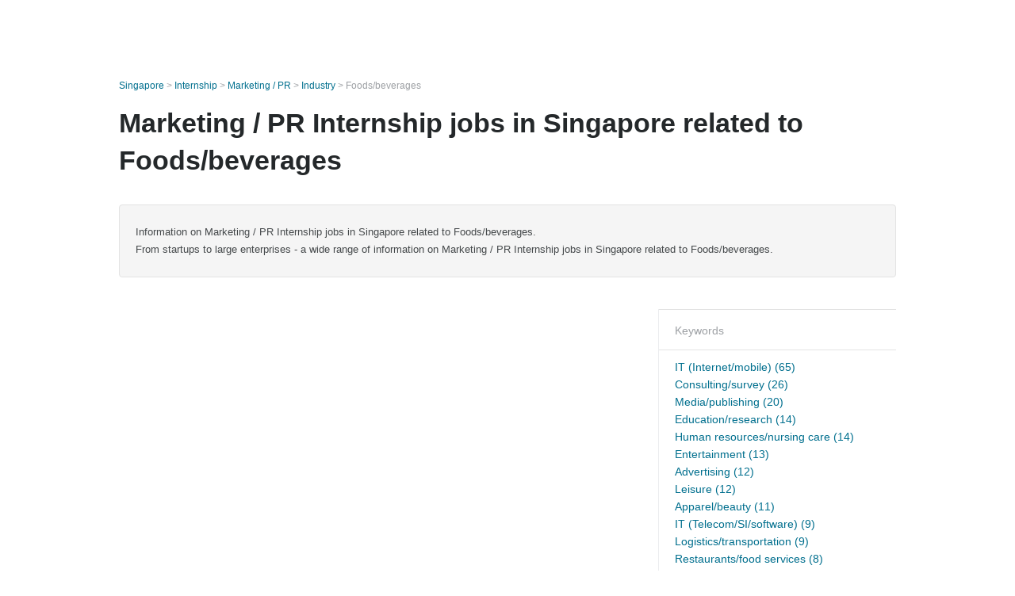

--- FILE ---
content_type: text/html; charset=utf-8
request_url: https://sg.wantedly.com/jobs/singapore/internship/marketing-pr/foods-beverages
body_size: 8002
content:
<!DOCTYPE html>
<html lang="en-SG">
<head>
  <link rel='manifest' href='/manifest.json'>
  <meta charset="utf-8">
  <title>Marketing / PR Internship jobs in Singapore related to Foods/beverages - Wantedly, Social Job Search Platform</title>
<meta name="keywords" content="Foods/beverages,Marketing / PR,Internship" />
<meta name="description" content="Information on Marketing / PR Internship jobs in Singapore related to Foods/beverages.
From startups to large enterprises - a wide range of information on Marketing / PR Internship jobs in Singapore related to Foods/beverages.
" />

<link href="/favicon.ico" rel="icon" />
<link href="/apple-touch-icon-precomposed.png" rel="apple-touch-icon-precomposed" />
<link rel="alternate" hreflang="x-default" href="https://www.wantedly.com/jobs/singapore/internship/marketing-pr/foods-beverages" /><link rel="alternate" hreflang="ja" href="https://www.wantedly.com/jobs/singapore/internship/marketing-pr/foods-beverages" /><link rel="alternate" hreflang="en" href="https://sg.wantedly.com/jobs/singapore/internship/marketing-pr/foods-beverages" /><link rel="alternate" hreflang="ja-jp" href="https://www.wantedly.com/jobs/singapore/internship/marketing-pr/foods-beverages" /><link rel="alternate" hreflang="en-jp" href="https://en-jp.wantedly.com/jobs/singapore/internship/marketing-pr/foods-beverages" /><link rel="alternate" hreflang="en-sg" href="https://sg.wantedly.com/jobs/singapore/internship/marketing-pr/foods-beverages" />
<meta property="og:title" content="Marketing / PR Internship jobs in Singapore related to Foods/beverages - Wantedly, Social Job Search Platform" />
<meta property="og:image" content="https://wantedly-assets.wantedly.com/static/visit/og_images/og-com-Intl.jpg" />
<meta property="twitter:image" content="https://wantedly-assets.wantedly.com/static/visit/og_images/og-com-Intl.jpg" />
<meta property="og:type" content="article" />
<meta property="og:description" content="Information on Marketing / PR Internship jobs in Singapore related to Foods/beverages.
From startups to large enterprises - a wide range of information on Marketing / PR Internship jobs in Singapore related to Foods/beverages.
" />
<meta property="og:url" content="https://sg.wantedly.com/jobs/singapore/internship/marketing-pr/foods-beverages" />

<meta property="fb:app_id" content="234170156611754" />
<meta name="twitter:card" content="summary_large_image" />
<meta name="twitter:site" content="@wantedly" />
<meta name="twitter:url" content="https://sg.wantedly.com/jobs/singapore/internship/marketing-pr/foods-beverages" />
<meta name="twitter:title" content="Marketing / PR Internship jobs in Singapore related to Foods/beverages - Wantedly, Social Job Search Platform" />
<meta name="twitter:description" content="Information on Marketing / PR Internship jobs in Singapore related to Foods/beverages.
From startups to large enterprises - a wide range of information on Marketing / PR Internship jobs in Singapore related to Foods/beverages.
" />
<link rel="canonical" href="https://sg.wantedly.com/jobs/singapore/internship/marketing-pr/foods-beverages" />
<link rel="alternate" type="application/rss+xml" title="RSS" href="https://sg.wantedly.com/projects.xml" />

<meta name="csrf-param" content="authenticity_token" />
<meta name="csrf-token" content="bfRWE2ukaV6i07n2kHbNfmuPsIX0E4t9D/mSEhLyjoAw2QAx/Y0M8L9udmeW4Ya4mORUJ9eHljYqqTNFQCA9Pg==" />
<link rel="apple-touch-icon" href="/apple-touch-icon.png" />
<link rel="icon" type="image/png" href="/android-touch-icon.png" size="192x192" />
<meta name="apple-mobile-web-app-title" content="Wantedly" />
<meta name="application-name" content="Wantedly" />
<meta property="slack-app-id" content="A011NT5QACS" />

  <script type="application/json" id="wantedly-app-config">{"env":"production","controller":"category_tags","action":"index","params_id":null,"query_params":{},"current_user_id":null,"current_user_id_full":null,"current_user_id_civic_only":null,"request_mobile":false,"is_iphone":false,"user_signed_in":false,"keep_signed_out":false,"facebook_auto_login_enabled":true,"signed_in_as_company":false,"current_company_id":null,"current_company_name":"null","current_company_plan":"null","current_job_id":null,"role_cd":null,"fb_app_id":"234170156611754","twitter_oauth_url":"https://sg.wantedly.com/user/auth/twitter?origin=https%3A%2F%2Fsg.wantedly.com%2Fjobs%2Fsingapore%2Finternship%2Fmarketing-pr%2Ffoods-beverages","facebook_oauth_url":"https://sg.wantedly.com/user/auth/facebook?origin=https%3A%2F%2Fsg.wantedly.com%2Fjobs%2Fsingapore%2Finternship%2Fmarketing-pr%2Ffoods-beverages","linkedin_oauth_url":"https://sg.wantedly.com/user/auth/linkedin?origin=https%3A%2F%2Fsg.wantedly.com%2Fjobs%2Fsingapore%2Finternship%2Fmarketing-pr%2Ffoods-beverages","google_oauth_url":"https://sg.wantedly.com/user/auth/google?origin=https%3A%2F%2Fsg.wantedly.com%2Fjobs%2Fsingapore%2Finternship%2Fmarketing-pr%2Ffoods-beverages","apple_client_id":"com.wantedly.www","linkedin_login_available":true,"current_country":"singapore","visit_url":"https://www.wantedly.com","accounts_url":"https://accounts.wantedly.com","platform_url":"https://platform.wantedly.com","source_cd":0,"session_id":"b2e716706c41e9e3c57be310f42cac0f","global_csrf_token":"xmxyRH2qwJf3OOxnLTE08gF9bQBAi+o0n7W9Fp4Ssv2bQSRm64OlOeqFI/Yrpn808haJomMf93+65RxBzMABQw==","visit_date_released_to_current_company":false,"tools_oauth_client_id":"29fc56b1a4740a5c65af0a56d9c55496f2c4f386a03d4a9497e161ac854861fe","tools_oauth_secret":"f77aea6386dee914e033ed3ce4242ed82c2b1d68629a94bdfcfbabba3c985633","is_premium_user":false,"user_profile_progress_rate":0,"usable_webp":true,"featureFlags":{},"stripe_user_payment_public_key":"pk_live_K58GPH4JpXDR9OYhQt9ZWAgc","stripe_public_key":"pk_live_HBOlbVSpP7qon4S2yJ0xNMHP","stripe_singapore_public_key":"pk_live_dlMUKChCEgKq9IxPGCLyPHWd","stripe_hong_kong_public_key":"pk_live_ZEfX5HaMjwcSNlVN4y5SAbDk"}</script>
<script type="application/json" id="i18n-config">{"defaultLocale":"en","locale":"en"}</script>
  <script type="application/json" id="wantedly-i18n-flags">{"show_share_modal_after_post":false,"show_user_posts":false,"private_consulting_available":false,"kickoff_seminar_available":false,"engagement_suite_available_country":false,"profile_scout_available":false,"show_new_further_reading":false,"show_further_reading_posts":false,"job_posts_fully_visible_when_logged_out":true,"perk_enabled":false,"internal_story_enabled":false,"show_intl_journal_sidebar":true,"membership_request_enabled":false,"sitemap_meetups_enabled":false,"sitemap_wantedly_premium_enabled":false,"sitemap_resumes_enabled":false,"sitemap_way_of_writing_resumes_enabled":false,"sitemap_engagement_enabled":false,"sitemap_hiring_enabled":false,"sitemap_open_api_enabled":false,"sitemap_recommended_environment_enabled":false,"sitemap_about_enabled":false,"writer_available":false,"address_suffix_available":false,"meta_tag_projects_show_seo_available":false,"required_profile_items_notification_available":false,"resume_import_notification_enabled":true,"international_new_job_postings_campaign_available":true,"early_signup_triggers_enabled":true,"international_carousel_featured_only_enabled":true,"international_client_registration_flow_available":true,"international_apps_available":true,"international_new_project_page_available":true,"company_past_members_available":false,"default_project_filter_available":true,"project_category_available":false,"linkedin_login_available":true,"writing_program_available":false,"bookmarker_hunting_available":false,"video_available":false,"antisocial_check_available":false,"company_ranking_available":false,"friend_invitation_available":false,"overseas_feature_company_tag_available":false,"facebook_connect_available":true,"twitter_connect_available":true,"linkedin_connect_available":true,"github_connect_available":true,"whatsapp_connect_available":true,"hatena_connect_available":false,"instagram_connect_available":true,"facebook_support_available":true,"twitter_support_available":true,"linkedin_support_available":true,"whatsapp_support_available":true,"github_support_available":true,"hatena_support_available":false,"instagram_support_available":true,"support_message_suggestion_available":true,"call_support_available":false,"company_feeds_available":true,"area_filter_available":false,"company_filter_available":false,"keyword_filter_available":true,"global_keyword_filter_available":false,"global_header_options_available":false,"segment_type_questionnaire_available":false,"prefecture_option_available":false,"project_tutorial_available":false,"trial_2017_available":false,"candidacy_visible_time_limit_exists":true,"employee_interview_available":false,"material_available":false,"detailed_header_available":false,"enterprise_dashboard_available":false,"enterprise_international_dashboard_available":false,"enterprise_current_plan_options_available":false,"enterprise_navigation_group_available":false,"seminar_available":false,"activity_score_ordering_available":true,"candidate_limit_message_available":false,"candidate_watch_available":false,"candidate_learn_more_available":false,"status_updated_buttons_available":false,"visit_date_dialog_available":false,"enterprise_project_member_role_selector_available":false,"mf_kessai_available":false,"founded_on_year_suffix_required":false,"number_month_list":false,"analytics_generations_short_year":false,"scout_setting_available":true,"direct_scout_option_available":true,"require_published_projects_to_show_scout_menu":false,"full_scout_option_available":false,"scout_user_positive_action_available":false,"application_to_scout_available":false,"scout_clickable_items_enabled":false,"scout_filters_occupation_available":true,"scout_filters_activity_available":false,"scout_filters_items_available":false,"scout_filters_recommend_available":true,"scout_filters_connection_available":false,"scout_filters_scout_received_available":false,"scout_filters_age_range_available":false,"scout_filters_sort_available":true,"scout_filters_motivation_available":false,"scout_filters_location_available":false,"scout_filters_new_grad_available":false,"scout_filters_countries_available":true,"footer_subtitle_available":true,"register_with_facebook_post_available":true,"simple_signin_available":false,"client_material_request_available":false,"daily_pickup_available":false,"edit_with_detailed_flow_available":false,"enterprise_view_watch_users_available":false,"enterprise_view_bookmark_count_available":false,"user_violation_available":false,"subcategory_available":true,"medical_available":false,"keywords_available":false,"featured_project_list_available":false,"company_project_available":false,"enterprise_plan_update_available":true,"scout_countries_option_available":true,"enterprise_plan_self_cancellation_available":false,"enterprise_plan_upgrade_available":true,"pricing_and_option_available":true,"payment_method_bill_available":false,"payment_method_card_available":true,"premium_user_available":false,"premium_user_status_visible":false,"free_scout_available":false,"profile_cover_post_available":false,"secret_profile_available":false,"enterprise_analytics_available":false,"international_wantedly_feed_available":false,"international_wantedly_people_available":false,"international_enterprise_show_journal":false,"project_filter_conditions_available":false,"visit_date_available":false,"recommendation_of_keywords_after_application_available":false,"international_client_inquiry_available":true,"international_feed_editable":false,"international_enterprise_analytics_available":false,"social_share_buttons_available":true,"opt_out_trackers_available":false,"show_application_qualification":false,"project_support_available":false,"pdf_uploader_available":true,"apply_complete_resume_uploader_available":true,"keyword_suggestion_activated":true,"meetup_index_page_available":false,"show_project_creation_admin":false,"pubsub_email_available":true,"discover_available":false,"new_obligate_resume_available":false,"invoice_sending_available":false,"postal_code_available":true,"company_registration_address_required":true,"company_registration_phone_required":true,"improve_intl_projects_creation_enabled":true,"project_traits_available":false,"internationnal_project_show_after_modal":true,"google_rich_results_available":true,"keyword_search_target":false}</script>
<script type="application/json" id="wantedly-flash">{"alert":null,"notice":null}</script>

  

  
  <script>
//<![CDATA[
window.gon={};
//]]>
</script>
  
  <script src="//www.google-analytics.com/analytics.js" async="async"></script>
  <script>
  (function (w, ga) {
    w.GoogleAnalyticsObject = ga;
    w[ga] =
      w[ga] ||
      function () {
        (w[ga].q = w[ga].q || []).push(arguments);
      };
    w[ga].l = Date.now();
  })(window, "ga");

  ga('create', 'UA-12847756-21', { cookieDomain: 'wantedly.com' });




  // Clear referrer when redirected back after OAuth so that the session referrer will not be overwritten with the auth provider url.
  // cf. https://github.com/wantedly/wantedly/issues/38883
  var OMNIAUTH_CALLBACK_KEY = "omniauth_callback";
  var hasOmniauthCallbackCookie = (new RegExp("(?:^|;\\s*)" + escape(OMNIAUTH_CALLBACK_KEY).replace(/[\-\.\+\*]/g, "\\$&") + "\\s*\\=")).test(document.cookie);
  if (hasOmniauthCallbackCookie) {
    if (unescape(document.cookie.replace(new RegExp("(?:^|.*;\\s*)" + escape(OMNIAUTH_CALLBACK_KEY).replace(/[\-\.\+\*]/g, "\\$&") + "\\s*\\=\\s*((?:[^;](?!;))*[^;]?).*"), "$1")) === "true") {
      ga('set', 'referrer', location.origin);
      // Clear cookie
      document.cookie = escape(OMNIAUTH_CALLBACK_KEY) + "=; expires=Thu, 01 Jan 1970 00:00:00 GMT; path=/";
    }
  }

  ga('send', 'pageview', null);
  ga('set', 'dimension1', "not_logged_in");
  ga('set', 'dimension2', "singapore");

    ga('create', 'UA-12847756-66', 'auto', 'singaporeTracker');
    ga('singaporeTracker.send', 'pageview', null);
    ga('singaporeTracker.set', 'dimension1', "not_logged_in");
    ga('singaporeTracker.set', 'userId', null);
  </script>


    <script>window.eventTrackingGlobalProperties = {"country":"singapore","locale":"en","user_id":null,"user_name":null,"user_email":null,"company_id":null,"company_name":null};</script>
  <script src="https://de7iszmjjjuya.cloudfront.net/assets/build/v1/gtm/loader-dfe56b27bda943d53a7f.js" crossorigin="anonymous"></script>

    <script src="https://www.googletagmanager.com/gtm.js?id=GTM-MWN634X" async="async"></script>
    <script type="text/javascript">
    (function (w, l) {
      w[l] = w[l] || [];
      w[l].push({
        "gtm.start": Date.now(),
        event: "gtm.js",
      });
    })(window, "dataLayer");
    </script>



  <script src="https://accounts.google.com/gsi/client" async="async" defer="defer"></script>

  <link rel="preconnect" href="https://fonts.googleapis.com">
  <link rel="preconnect" href="https://fonts.gstatic.com" crossorigin>

    <script src="https://de7iszmjjjuya.cloudfront.net/assets/build/commons-3dd8db5b7a0d37e4263d.js" crossorigin="anonymous" defer="defer"></script>
    <script src="https://de7iszmjjjuya.cloudfront.net/assets/build/cross_page_components-9bc2580d3713035143bc.js" crossorigin="anonymous" defer="defer"></script>
    <script src="https://de7iszmjjjuya.cloudfront.net/assets/build/v1/social_login_success_event_tracking-ba1521471fdb80a890a9.js" crossorigin="anonymous" defer="defer"></script>

  <link rel="stylesheet" media="screen" href="https://de7iszmjjjuya.cloudfront.net/assets/build/v1/vendor-styles-2b79173b5e4c68e902dd.css" />
  <link rel="stylesheet" media="screen" href="https://de7iszmjjjuya.cloudfront.net/assets/build/v1/application-226b3920ee454eb7f34a.css" />
  <link rel="stylesheet" media="screen" href="https://de7iszmjjjuya.cloudfront.net/assets/build/ui-react-2022-style-7d048e0e0b881b988a8e.css" />
  <link rel="stylesheet" media="screen" href="https://fonts.googleapis.com/css2?family=Lato:wght@400;700&amp;family=Poppins:wght@300;400;600;700&amp;display=swap" />
  <link rel="stylesheet" media="screen" href="https://de7iszmjjjuya.cloudfront.net/assets/build/v1/gamma/projects-f066d2f515adb9d62cf7.css" />
<link rel="stylesheet" media="screen" href="https://de7iszmjjjuya.cloudfront.net/assets/build/v1/gamma/categories-fd4b6c7b0b44bf7dac05.css" />


</head>
<body class=" ">
  
    <noscript><iframe src="https://www.googletagmanager.com/ns.html?id=GTM-MWN634X"
    height="0" width="0" style="display:none;visibility:hidden"></iframe></noscript>



  
  <div class='new-ui-modal-full-page-wrapper' id='photo_viewer'>
<div class='new-ui-modal-overlay'>
<div class='viewer-header'>
<div class='close-button'>
<div class='button-icon-small'>
<div class='button-touch-area'>
<div class='icon-button'>
<i class='wt-icon wt-icon-close'></i>
</div>
</div>
</div>
</div>
<div class='pager'>
<div class='page'>1</div>
<div class='slash'>/</div>
<div class='total'>5</div>
</div>
</div>
<div id='photo_viewer_content_wrapper'>
<div id='photo_viewer_content'></div>
<div class='side-button left-button'>
<div class='button-icon-small'>
<div class='button-touch-area'>
<div class='icon-button'>
<div class='icon-button-cover'></div>
<i class='wt-icon wt-icon-chevron-left'></i>
</div>
</div>
</div>
</div>
<div class='side-button right-button'>
<div class='button-icon-small'>
<div class='button-touch-area'>
<div class='icon-button'>
<div class='icon-button-cover'></div>
<i class='wt-icon wt-icon-chevron-right'></i>
</div>
</div>
</div>
</div>
</div>
</div>
</div>

  <div id="fb-root"></div>
  <div id="container">
      
    <div id="main-outer" class="cf">
        <div id="header" class="cf">
          <div id="header-inner">
                <header class='cf sticky' data-env='production' data-has-elevation='true' data-locale='en' id='global-header'></header>

          </div>
        </div>
        
      

      <div id="main" class="category-tags-controller category-tags-index action-index cf">
        <div id="main-inner" class="cf">
          <div id='project-index'>
<div class='category-header'>
<div class="breadcrumbs" itemscope="itemscope" itemtype="https://schema.org/BreadcrumbList"><span itemprop="itemListElement" itemscope="itemscope" itemtype="https://schema.org/ListItem"><a itemprop="item" href="/jobs/singapore"><span itemprop="name">Singapore</span><meta itemprop="position" content="1"></meta></a> > <span itemprop="itemListElement" itemscope="itemscope" itemtype="https://schema.org/ListItem"><a itemprop="item" href="/jobs/singapore/internship"><span itemprop="name">Internship</span><meta itemprop="position" content="2"></meta></a> > <span itemprop="itemListElement" itemscope="itemscope" itemtype="https://schema.org/ListItem"><a itemprop="item" href="/jobs/singapore/internship/marketing-pr"><span itemprop="name">Marketing / PR</span><meta itemprop="position" content="3"></meta></a> > <span itemprop="itemListElement" itemscope="itemscope" itemtype="https://schema.org/ListItem"><a itemprop="item" href="/jobs/singapore/internship/marketing-pr/industry"><span itemprop="name">Industry</span><meta itemprop="position" content="4"></meta></a> > <span itemprop="itemListElement" itemscope="itemscope" itemtype="https://schema.org/ListItem"><span itemprop="name">Foods/beverages</span><meta itemprop="position" content="5"></meta></span></span></span></span></span></div>
<div class='category-title'>
<h1>
Marketing / PR Internship jobs in Singapore related to Foods/beverages
</h1>
</div>
<div class='category-description'>
<p>Information on Marketing / PR Internship jobs in Singapore related to Foods/beverages.<br>
From startups to large enterprises - a wide range of information on Marketing / PR Internship jobs in Singapore related to Foods/beverages.</p>

</div>
</div>

<div class='two-column cf'>
<div class='column-main'>
<div class='column-main-inner'>
<div class='projects-index-list'>

</div>
<div class='project-index-pagination'>

</div>
</div>
</div>
<div class='column-side'>
<div class='column-side-inner'>
<div class='filter-bar'>
<h4 class='filter-title'>Keywords</h4>
<div class='category-tree'>
<ul>
<li>
<a href="/jobs/singapore/internship/marketing-pr/it-internet-mobile">IT (Internet/mobile) (65)</a>
</li>
<li>
<a href="/jobs/singapore/internship/marketing-pr/consulting-survey">Consulting/survey (26)</a>
</li>
<li>
<a href="/jobs/singapore/internship/marketing-pr/media-publishing">Media/publishing (20)</a>
</li>
<li>
<a href="/jobs/singapore/internship/marketing-pr/education-research">Education/research (14)</a>
</li>
<li>
<a href="/jobs/singapore/internship/marketing-pr/human-resources-nursing-care">Human resources/nursing care (14)</a>
</li>
<li>
<a href="/jobs/singapore/internship/marketing-pr/entertainment">Entertainment (13)</a>
</li>
<li>
<a href="/jobs/singapore/internship/marketing-pr/advertising">Advertising (12)</a>
</li>
<li>
<a href="/jobs/singapore/internship/marketing-pr/leisure">Leisure (12)</a>
</li>
<li>
<a href="/jobs/singapore/internship/marketing-pr/apparel-beauty">Apparel/beauty (11)</a>
</li>
<li>
<a href="/jobs/singapore/internship/marketing-pr/it-telecom-si-software">IT (Telecom/SI/software) (9)</a>
</li>
<li>
<a href="/jobs/singapore/internship/marketing-pr/logistics-transportation">Logistics/transportation (9)</a>
</li>
<li>
<a href="/jobs/singapore/internship/marketing-pr/restaurants-food-services">Restaurants/food services (8)</a>
</li>
<li>
<b>Foods/beverages (7)</b>
</li>
<li>
<a href="/jobs/singapore/internship/marketing-pr/financial-services-insurance">Financial Services/insurance (7)</a>
</li>
<li>
<a href="/jobs/singapore/internship/marketing-pr/circulation-retail-sales">Circulation/retail sales (6)</a>
</li>
<li>
<a href="/jobs/singapore/internship/marketing-pr/cosmetics-sanitary-goods">Cosmetics/sanitary goods (6)</a>
</li>
<li>
<a href="/jobs/singapore/internship/marketing-pr/construction-real-estate-home">Construction/real estate/home (6)</a>
</li>
<li>
<a href="/jobs/singapore/internship/marketing-pr/trading-wholesalers">Trading/wholesalers (2)</a>
</li>
<li>
<a href="/jobs/singapore/internship/marketing-pr/public-sector">Public sector (2)</a>
</li>
<li>
<a href="/jobs/singapore/internship/marketing-pr/automobiles-industrial-machinery">Automobiles/industrial machinery (1)</a>
</li>
<li>
<a href="/jobs/singapore/internship/marketing-pr/electronics-electrical-equipment">Electronics/electrical equipment (1)</a>
</li>
<li>
<a href="/jobs/singapore/internship/marketing-pr/health-care-pharmaceuticals">Health care/pharmaceuticals (1)</a>
</li>
</ul>
</div>
</div>
<div class='filter-bar'>
<h4 class='filter-title'>Employment Type</h4>
<div class='category-tree'>
<ul class='hiring_types'>
<li>
<a href="/jobs/singapore/full_time/marketing-pr/foods-beverages">Full-time</a>
</li>
<li>
<b>Internship</b>
</li>
<li>
<a href="/jobs/singapore/freelance/marketing-pr/foods-beverages">Freelance</a>
</li>
<li>
<a href="/jobs/singapore/part_time/marketing-pr/foods-beverages">Contract work/ Part-time work</a>
</li>
</ul>
</div>
</div>
<div class='filter-bar'>
<h4 class='filter-title'>Job titles</h4>
<div class='category-tree'>
<ul class='occupations'>
<li class='main_with_sub '>
<b>Marketing / PR</b>
</li>
<li class='sub '>
<a href="/jobs/singapore/internship/digital-marketer/foods-beverages">Digital Marketer</a>
</li>
<li class='sub '>
<a href="/jobs/singapore/internship/public-relations/foods-beverages">Public Relations</a>
</li>
<li class='sub last'>
<a href="/jobs/singapore/internship/community-events/foods-beverages">Community &amp; Events</a>
</li>
<li class='main_with_sub '>
<a href="/jobs/singapore/internship/sales-biz-dev/foods-beverages">Sales / Biz Development</a>
</li>
<li class='sub '>
<a href="/jobs/singapore/internship/business-development/foods-beverages">Business Development</a>
</li>
<li class='sub '>
<a href="/jobs/singapore/internship/account-management/foods-beverages">Account Management</a>
</li>
<li class='sub last'>
<a href="/jobs/singapore/internship/account-sales/foods-beverages">Account Sales</a>
</li>
<li class='main '>
<a href="/jobs/singapore/internship/customer-service/foods-beverages">Customer Service</a>
</li>
<li class='main '>
<a href="/jobs/singapore/internship/operations/foods-beverages">Operations</a>
</li>
<li class='main_with_sub '>
<a href="/jobs/singapore/internship/human-resources-admin/foods-beverages">HR / Admin</a>
</li>
<li class='sub '>
<a href="/jobs/singapore/internship/admin-staff/foods-beverages">Administrative Staff</a>
</li>
<li class='sub last'>
<a href="/jobs/singapore/internship/human-resource/foods-beverages">Human Resources</a>
</li>
<li class='main_with_sub '>
<a href="/jobs/singapore/internship/finance-accounting/foods-beverages">Finance / Accounting</a>
</li>
<li class='sub '>
<a href="/jobs/singapore/internship/accountant/foods-beverages">Accountant</a>
</li>
<li class='sub '>
<a href="/jobs/singapore/internship/financial-analyst/foods-beverages">Financial Analyst</a>
</li>
<li class='sub last'>
<a href="/jobs/singapore/internship/investor-relations/foods-beverages">Investor Relations</a>
</li>
<li class='main_with_sub '>
<a href="/jobs/singapore/internship/creative/foods-beverages">Creative</a>
</li>
<li class='sub '>
<a href="/jobs/singapore/internship/graphic-designer/foods-beverages">Graphic Designer</a>
</li>
<li class='sub '>
<a href="/jobs/singapore/internship/creative-director/foods-beverages">Creative Director</a>
</li>
<li class='sub '>
<a href="/jobs/singapore/internship/writer/foods-beverages">Writer</a>
</li>
<li class='sub '>
<a href="/jobs/singapore/internship/photographer/foods-beverages">Photographer</a>
</li>
<li class='sub last'>
<a href="/jobs/singapore/internship/video-editor/foods-beverages">Video Editor</a>
</li>
<li class='main_with_sub '>
<a href="/jobs/singapore/internship/software-engineering/foods-beverages">Software Engineering</a>
</li>
<li class='sub '>
<a href="/jobs/singapore/internship/mobile-engineer/foods-beverages">Mobile Engineer</a>
</li>
<li class='sub '>
<a href="/jobs/singapore/internship/frontend-engineer/foods-beverages">Frontend Engineer</a>
</li>
<li class='sub '>
<a href="/jobs/singapore/internship/backend-engineer/foods-beverages">Backend Engineer</a>
</li>
<li class='sub '>
<a href="/jobs/singapore/internship/dev-ops-engineer/foods-beverages">DevOps Engineer</a>
</li>
<li class='sub '>
<a href="/jobs/singapore/internship/ui-ux-designer/foods-beverages">UI/UX Designer</a>
</li>
<li class='sub last'>
<a href="/jobs/singapore/internship/qa-engineer/foods-beverages">QA Engineer</a>
</li>
<li class='main_with_sub '>
<a href="/jobs/singapore/internship/data-analytics/foods-beverages">Data Analytics</a>
</li>
<li class='sub '>
<a href="/jobs/singapore/internship/data-scientist/foods-beverages">Data Scientist</a>
</li>
<li class='sub '>
<a href="/jobs/singapore/internship/data-analyst/foods-beverages">Data Analyst</a>
</li>
<li class='sub last'>
<a href="/jobs/singapore/internship/business-analyst/foods-beverages">Business Analyst</a>
</li>
<li class='main '>
<a href="/jobs/singapore/internship/product-management/foods-beverages">Product management</a>
</li>
<li class='main last'>
<a href="/jobs/singapore/internship/others/foods-beverages">Other</a>
</li>
</ul>
</div>
</div>
</div>
</div>

</div>
</div>

        </div>
          <p id="back-top">
            <a href="#top"><img alt="" loading="lazy" src="https://wantedly-assets.wantedly.com/static/legacy/page-top-icon.png" /></a>
          </p>
      </div>

      

          <div data-react-component-props='{&quot;app_env&quot;:&quot;production&quot;,&quot;locale&quot;:&quot;en&quot;,&quot;country&quot;:&quot;SG&quot;,&quot;is_utm_track_available&quot;:true,&quot;is_country_changeable&quot;:false,&quot;is_locale_changeable&quot;:false,&quot;is_company_info_visible&quot;:false,&quot;app_download_links&quot;:{&quot;visit&quot;:&quot;&quot;,&quot;student&quot;:&quot;&quot;,&quot;people&quot;:&quot;&quot;},&quot;company_page_info&quot;:null}' data-react-component='GlobalFooterContainer'></div>

    </div>
    <div data-locale='en' data-user-avatar-url='https://wantedly-assets.wantedly.com/static/avatar/default_avatar_square_blue.png' id='global-civic-profile-modal'></div>

    
    
  </div>

    
    
    <div class="ui-show-modal-dialog-async" id="login_modal" data-dialog-path="/dialogs/login_modal?country=singapore"></div>
  <script src="https://de7iszmjjjuya.cloudfront.net/assets/build/v1/runtime-505a8212a851d2865c4f.js" crossorigin="anonymous"></script>
<script src="https://de7iszmjjjuya.cloudfront.net/assets/build/v1/vendor-228e01c512d1fbd6149f.js" crossorigin="anonymous"></script>
  <script src="https://de7iszmjjjuya.cloudfront.net/assets/build/v1/application-af6372113064e4767db3.js" crossorigin="anonymous"></script>




<script src="https://de7iszmjjjuya.cloudfront.net/assets/build/v1/projects-886c2964ea7973230bb6.js" crossorigin="anonymous"></script>
<script>
  $(function() {
    var eventType = $('#root-sub-header a').data('type');
    if (eventType === undefined) {
      return;
    }
  
    logEvent('root_sub_header', 'impression', { type: eventType });
  
    $('#root-sub-header a').on('click', function() {
      logEvent('root_sub_header', 'click', { type: eventType });
    });
  });
</script>

<script src="https://de7iszmjjjuya.cloudfront.net/assets/build/global_footer-3cd08790598380e3c66c.js" crossorigin="anonymous" defer="defer"></script>



  


  
    <div id='g_id_onload'
  data-client_id='920479803004-ua1nvsg9fsn5uamunvckfhio3aec0nrq.apps.googleusercontent.com'
  data-login_uri='https://sg.wantedly.com/google_auth_one_tap/callback'
  data-prompt_parent_id='g_id_onload'
  style='position: fixed; top: 16px; right: 16px; z-index: 1100;'
  data-origin='/jobs/singapore/internship/marketing-pr/foods-beverages'
  data-use_fedcm_for_prompt='true'>
</div>

  <script type="text/javascript">
  window.logEvent = function() {}
</script>

<script src="https://de7iszmjjjuya.cloudfront.net/assets/build/v1/utils/event_logger-fedd788ac64ed4e04ba9.js" crossorigin="anonymous"></script>

  
  

</body>
</html>


--- FILE ---
content_type: text/css
request_url: https://de7iszmjjjuya.cloudfront.net/assets/build/v1/gamma/projects-f066d2f515adb9d62cf7.css
body_size: 50187
content:
.selection-popup{background-color:#fff;border:#e3e3e3 1px solid;position:absolute;display:inline-block;-webkit-border-radius:2px;-moz-border-radius:2px;-ms-border-radius:2px;-o-border-radius:2px;border-radius:2px}.selection-popup li{cursor:pointer;padding:10px;border:#f5f5f5 1px solid}.selection-popup li:hover{background-color:#f5f5f5}#apply-confirm-modal .ui-modal-contents-container{display:-webkit-flex;display:flex;-webkit-justify-content:center;justify-content:center;-webkit-align-items:center;align-items:center}#apply-confirm-modal .ui-modal-contents-title{color:#49494b}#apply-confirm-modal .apply-explanation{margin-left:1px;margin-bottom:15px}#apply-confirm-modal .select-comment{margin-bottom:44px}#apply-confirm-modal .select-comment>label{font-size:18px;line-height:2;display:block}#apply-confirm-modal .select-comment>label input{margin-right:10px}#apply-confirm-modal .note-company-project-entry{text-align:right;margin-top:10px;font-size:12px;color:#6a6e71}#apply-complete-modal .ui-modal-contents-inner{width:680px}#apply-complete-modal .ui-modal-contents-inner .scroll-contents-wrapper{height:550px}#apply-complete-modal .ui-modal-contents-inner .ui-modal-contents-title{color:#49494b;border-bottom:1px solid #e3e3e3;padding-top:16px;padding-bottom:12px;font-size:16px}#apply-complete-modal .ui-modal-contents-inner .ui-modal-contents{padding:0px}#apply-complete-modal .success-container{padding:0px 22px 30px 22px;color:#9da0a4}#apply-complete-modal .success-container .icon-container{float:left;width:145px;height:132px;padding-left:55px;padding-top:44px}#apply-complete-modal .success-container .icon-container img{width:107px;height:94px}#apply-complete-modal .success-container .text-container{padding-top:55px}#apply-complete-modal .success-container .text-container h1{color:#45494b;font-weight:600;font-size:15pt;margin-bottom:10px}#apply-complete-modal .success-container .text-container p{margin-right:40px}#apply-complete-modal .recommended-projects{border-top:1px solid #ebedef;padding:0px 25px 10px 25px}#apply-complete-modal .recommended-projects h2{font-weight:600;font-size:14px;color:#45494b;padding:0;margin-top:36px;margin-bottom:16px}#apply-complete-modal .recommended-projects a:hover{text-decoration:none}#apply-complete-modal .recommended-projects>a+a .project-modal-single{border-top:1px solid #ebedef}#apply-complete-modal .recommended-projects>a .project-modal-single{width:550px;padding:15px 3px 15px 3px}#apply-complete-modal .recommended-projects>a .project-modal-single .company-name{font-size:12px;color:6F8E}#apply-complete-modal .recommended-projects>a .project-modal-single .project-title{font-size:11pt;font-weight:600;color:#45494b;line-height:1.6}#apply-complete-request-more-introduction-modal .ui-modal-contents-inner .ui-modal-contents{padding:0px}#apply-complete-request-more-introduction-modal .request-more-introduction-container{padding:40px 40px 18px 40px;color:#9da0a4}#apply-complete-request-more-introduction-modal .request-more-introduction-container .text-title{margin-bottom:16px}#apply-complete-request-more-introduction-modal .request-more-introduction-container .text-title h1{height:36px;font-family:HiraginoSans-W7;font-size:24px;font-weight:normal;font-style:normal;font-stretch:normal;line-height:1.5;letter-spacing:.34px;color:rgba(0,0,0,.84)}#apply-complete-request-more-introduction-modal .request-more-introduction-container .non-japanese{font-size:22px!important}#apply-complete-request-more-introduction-modal .request-more-introduction-container .text-messages p{font-family:HiraginoSans-W4;font-size:15px;line-height:1.87;letter-spacing:normal;color:rgba(0,0,0,.84)}#apply-complete-request-more-introduction-modal .request-more-introduction-container .text-messages .characters_remaining{font-weight:bold}#apply-complete-request-more-introduction-modal .request-more-introduction-container .button-container{margin-top:34px;text-align:right}#apply-complete-request-more-introduction-modal .request-more-introduction-container .button-container li{display:inline;margin-top:20px}#apply-complete-request-more-introduction-modal .request-more-introduction-container .button-container .wt-ui-button{border-radius:48px}#apply-complete-request-more-introduction-modal .request-more-introduction-container .button-container .no-edit-button{width:102px;height:36px;margin-right:9px;background-color:#fff;padding:0px 0px 0px 0px;transition:all .1s ease 0s}#apply-complete-request-more-introduction-modal .request-more-introduction-container .button-container .no-edit-button:hover{background-color:rgba(0,0,0,.03)}#apply-complete-request-more-introduction-modal .request-more-introduction-container .button-container .edit-button{width:135px;height:36px;padding:0px 0px;font-family:Lato;font-size:14px;font-weight:bold;font-style:normal;font-stretch:normal;letter-spacing:normal;color:#fff;background-image:linear-gradient(75deg,#0d93e0,#00c4c4);transition:all .1s ease 0s}#apply-complete-request-more-introduction-modal .request-more-introduction-container .button-container .edit-button:hover{background-image:linear-gradient(rgba(255,255,255,0.06),rgba(255,255,255,0.06)),linear-gradient(75deg,#0d93e0,#00c4c4)}.project-skeleton-wrapper{display:flex}.project-skeleton-wrapper .project-skeleton{width:560px;margin:4px 2px;background:#fff}.project-skeleton-wrapper .project-skeleton .cover{position:relative;width:100%;height:228px;background:rgba(0,0,0,.06);flex-shrink:0;overflow:hidden}.project-skeleton-wrapper .project-skeleton .cover .shimmer{width:100%;height:100%;background:linear-gradient(90deg,rgba(255,255,255,0),rgba(255,255,255,0.5),rgba(255,255,255,0));position:absolute;top:0;left:0;animation:skeleton-animation 1.2s linear infinite;height:228px}@keyframes skeleton-animation{0%{transform:translateX(-100%)}100%{transform:translateX(100%)}}.project-skeleton-wrapper .project-skeleton .texts{position:relative;box-sizing:border-box;overflow:hidden}.project-skeleton-wrapper .project-skeleton .texts .text-1{margin-top:20px;width:160px;height:20px;border-radius:10px;background:rgba(0,0,0,.06)}.project-skeleton-wrapper .project-skeleton .texts .text-2{margin-top:10px;width:560px;height:20px;border-radius:10px;background:rgba(0,0,0,.06)}.project-skeleton-wrapper .project-skeleton .texts .text-3{margin-top:10px;width:560px;height:20px;border-radius:10px;background:rgba(0,0,0,.06)}.project-skeleton-wrapper .project-skeleton .texts .shimmer{width:100%;height:100%;background:linear-gradient(90deg,rgba(255,255,255,0),rgba(255,255,255,0.5),rgba(255,255,255,0));position:absolute;top:0;left:0;animation:skeleton-animation 1.2s linear infinite}@keyframes skeleton-animation{0%{transform:translateX(-100%)}100%{transform:translateX(100%)}}.modal-experiment-enabled #featured-projects.large .featured-projects-wrapper{padding:0 0 6px}#featured-projects.large .featured-projects-loader-wrapper{height:459px;left:calc(-1581px + 50%)}#featured-projects.large .featured-projects-loader-wrapper .project-dummy-card{width:1050px}#featured-projects.large .featured-projects-loader-wrapper .project-dummy-card .cover{height:100%}#featured-projects .featured-projects-loader-wrapper{height:452px;background:#f5f5f5;position:absolute;top:0;left:calc(-1608px + 50%);z-index:3;display:flex}#featured-projects .featured-projects-loader-wrapper .project-dummy-card{width:640px;height:calc(100% - 8px);margin:4px 2px;background:#fff;display:flex;flex-direction:column}#featured-projects .featured-projects-loader-wrapper .project-dummy-card .cover{width:100%;height:270px;background:#fafafa;flex-shrink:0}#featured-projects .featured-projects-loader-wrapper .project-dummy-card .texts{position:relative;padding:0 20px;box-sizing:border-box;overflow:hidden}#featured-projects .featured-projects-loader-wrapper .project-dummy-card .texts .title-1{width:600px;height:20px;border-radius:10px;background:rgba(0,0,0,.03);margin-top:50px}#featured-projects .featured-projects-loader-wrapper .project-dummy-card .texts .title-2{width:360px;height:20px;border-radius:10px;background:rgba(0,0,0,.03);margin-top:12px}#featured-projects .featured-projects-loader-wrapper .project-dummy-card .texts .description{display:flex;align-items:center;margin-top:10px}#featured-projects .featured-projects-loader-wrapper .project-dummy-card .texts .description .avatar{width:40px;height:40px;border-radius:20px;background:rgba(0,0,0,.03)}#featured-projects .featured-projects-loader-wrapper .project-dummy-card .texts .description .company-name{width:160px;height:16px;margin-left:8px;border-radius:8px;background:rgba(0,0,0,.03)}#featured-projects .featured-projects-loader-wrapper .project-dummy-card .texts .light{width:100%;height:100%;background:linear-gradient(90deg,rgba(255,255,255,0),rgba(255,255,255,0.5),rgba(255,255,255,0));position:absolute;top:0;left:0;animation:skeleton-animation 1.2s linear infinite}@keyframes skeleton-animation{0%{transform:translateX(-100%)}100%{transform:translateX(100%)}}#featured-projects.large{position:relative;min-width:980px;font-family:"Lato","Helvetica Neue",Helvetica,Arial,"Hiragino Sans","ヒラギノ角ゴシック","Hiragino Kaku Gothic ProN","ヒラギノ角ゴ Pro W3",Roboto,"メイリオ",Meiryo,"ＭＳ Ｐゴシック",sans-serif}#featured-projects.large .featured-projects-wrapper{height:447px;padding:6px 0;overflow:hidden;background:#f5f5f5;position:relative}#featured-projects.large .featured-projects-wrapper .featured-nav-controls{color:#fff;position:absolute;font-size:27px;top:201px;z-index:300;opacity:0;-webkit-transition:opacity .4s;-moz-transition:opacity .4s;-o-transition:opacity .4s;transition:opacity .4s}#featured-projects.large .featured-projects-wrapper .featured-nav-controls.visible{opacity:1}#featured-projects.large .featured-projects-wrapper .featured-nav-controls:hover{opacity:1;cursor:pointer}#featured-projects.large .featured-projects-wrapper .featured-nav-controls.featured-nav-left{-webkit-transform:scale(-1,1);-moz-transform:scale(-1,1);-ms-transform:scale(-1,1);-o-transform:scale(-1,1);transform:scale(-1,1);left:10px}#featured-projects.large .featured-projects-wrapper .featured-nav-controls.featured-nav-right{right:10px}#featured-projects.large .featured-projects-wrapper .featured-projects-inner{width:100%;height:447px;overflow:hidden}#featured-projects.large .featured-projects-wrapper .featured-projects-inner .featured-project.slick-active:hover .project-cover img{-webkit-transform:scale(1.05,1.05);-moz-transform:scale(1.05,1.05);-ms-transform:scale(1.05,1.05);-o-transform:scale(1.05,1.05);transform:scale(1.05,1.05)}#featured-projects.large .featured-projects-wrapper .featured-projects-inner .featured-project.slick-active:hover .featured-project-details .project-title a:hover{text-decoration:none;opacity:.8}#featured-projects.large .featured-projects-wrapper .featured-projects-inner .featured-project.slick-active:hover .featured-project-details .company-name:hover img{opacity:.65}#featured-projects.large .featured-projects-wrapper .featured-projects-inner .featured-project.slick-active:hover .featured-project-details .company-name:hover a{opacity:.8;text-decoration:none}#featured-projects.large .featured-projects-wrapper .featured-projects-inner .featured-project{width:1050px;height:447px;float:left;position:relative;z-index:3;background:#fff;margin:0 3px;opacity:.6;-webkit-transition:.5s opacity ease-in-out;-moz-transition:.5s opacity ease-in-out;-o-transition:.5s opacity ease-in-out;transition:.5s opacity ease-in-out}#featured-projects.large .featured-projects-wrapper .featured-projects-inner .featured-project.slick-active{opacity:1}#featured-projects.large .featured-projects-wrapper .featured-projects-inner .featured-project:hover .project-cover.banner-image{filter:progid:DXImageTransform.Microsoft.Alpha(Opacity=70);opacity:.7}#featured-projects.large .featured-projects-wrapper .featured-projects-inner .featured-project:hover .project-cover.banner-image img{-webkit-transform:scale(1,1);-moz-transform:scale(1,1);-ms-transform:scale(1,1);-o-transform:scale(1,1);transform:scale(1,1)}#featured-projects.large .featured-projects-wrapper .featured-projects-inner .featured-project a{display:block;outline:none}#featured-projects.large .featured-projects-wrapper .featured-projects-inner .featured-project a .project-cover{overflow:hidden;background-color:#000}#featured-projects.large .featured-projects-wrapper .featured-projects-inner .featured-project a .project-cover img{opacity:.8;display:block;-webkit-transition:.3s ease-in-out;-moz-transition:.3s ease-in-out;-o-transition:.3s ease-in-out;transition:.3s ease-in-out}#featured-projects.large .featured-projects-wrapper .featured-projects-inner .featured-project a .project-cover .video-wrapper{position:absolute;top:50%;left:50%;transform:translate(-50%,-50%);min-width:100%;min-height:100%}#featured-projects.large .featured-projects-wrapper .featured-projects-inner .featured-project .featured-project-details{position:absolute;z-index:5;bottom:0;left:0;width:0;padding:30px}#featured-projects.large .featured-projects-wrapper .featured-projects-inner .featured-project .featured-project-details .project-title{font-size:24px;font-weight:600;line-height:1.36;-webkit-font-smoothing:antialiased;width:320px;overflow:hidden;text-overflow:ellipsis;margin-bottom:20px}#featured-projects.large .featured-projects-wrapper .featured-projects-inner .featured-project .featured-project-details .project-title a{color:#fff}#featured-projects.large .featured-projects-wrapper .featured-projects-inner .featured-project .featured-project-details .project-title a:hover{text-decoration:none}#featured-projects.large .featured-projects-wrapper .featured-projects-inner .featured-project .featured-project-details .company-name{color:#9da0a4;white-space:nowrap;display:-webkit-flex;display:flex}#featured-projects.large .featured-projects-wrapper .featured-projects-inner .featured-project .featured-project-details .company-name img{display:block;-webkit-border-radius:50%;-moz-border-radius:50%;-ms-border-radius:50%;-o-border-radius:50%;border-radius:50%;overflow:hidden;border:1px solid #e3e3e3;width:36px;height:36px;min-width:36px}#featured-projects.large .featured-projects-wrapper .featured-projects-inner .featured-project .featured-project-details .company-name a{height:inherit;color:#fff;font-size:12px;height:38px;box-sizing:border-box;padding:10px 10px 10px 48px;margin-left:-38px;line-height:18px;z-index:6}#featured-projects.large .featured-projects-wrapper .featured-projects-inner .featured-project .featured-project-details .company-name a:hover{text-decoration:none}#featured-projects:not(.large){position:relative;min-width:980px}#featured-projects:not(.large) .featured-projects-wrapper{height:440px;padding:6px 0;overflow:hidden;background:#f5f5f5;position:relative}#featured-projects:not(.large) .featured-projects-wrapper .featured-nav-left,#featured-projects:not(.large) .featured-projects-wrapper .featured-nav-right{z-index:2;position:absolute;top:50%;margin-top:-39px;width:31px;height:58px;background:#000;background:rgba(0,0,0,.5);padding:10px;cursor:pointer;-webkit-transition:background .2s ease-out;-moz-transition:background .2s ease-out;-o-transition:background .2s ease-out;transition:background .2s ease-out}#featured-projects:not(.large) .featured-projects-wrapper .featured-nav-left img,#featured-projects:not(.large) .featured-projects-wrapper .featured-nav-right img{width:31px;height:58px}#featured-projects:not(.large) .featured-projects-wrapper .featured-nav-left:hover,#featured-projects:not(.large) .featured-projects-wrapper .featured-nav-right:hover{background:#24282a}#featured-projects:not(.large) .featured-projects-wrapper .featured-nav-left{left:0;padding-right:16px;-webkit-border-radius:0 3px 3px 0;-moz-border-radius:0 3px 3px 0;-ms-border-radius:0 3px 3px 0;-o-border-radius:0 3px 3px 0;border-radius:0 3px 3px 0}#featured-projects:not(.large) .featured-projects-wrapper .featured-nav-right{right:0;padding-left:16px;-webkit-border-radius:3px 0 0 3px;-moz-border-radius:3px 0 0 3px;-ms-border-radius:3px 0 0 3px;-o-border-radius:3px 0 0 3px;border-radius:3px 0 0 3px}#featured-projects:not(.large) .featured-projects-wrapper .featured-projects-inner{width:100%;height:440px;overflow:hidden}#featured-projects:not(.large) .featured-projects-wrapper .featured-projects-inner .featured-project{width:640px;height:440px;float:left;position:relative;background:#fff;margin:0 3px;z-index:1}#featured-projects:not(.large) .featured-projects-wrapper .featured-projects-inner .featured-project .project-show-link{z-index:2;position:absolute;top:0;left:0;width:100%;height:100%}#featured-projects:not(.large) .featured-projects-wrapper .featured-projects-inner .featured-project .project-cover{height:272px;overflow:hidden}#featured-projects:not(.large) .featured-projects-wrapper .featured-projects-inner .featured-project .project-cover img{display:block;-webkit-transition:.3s ease-in-out;-moz-transition:.3s ease-in-out;-o-transition:.3s ease-in-out;transition:.3s ease-in-out}#featured-projects:not(.large) .featured-projects-wrapper .featured-projects-inner .featured-project .project-cover.banner-image{height:430px}#featured-projects:not(.large) .featured-projects-wrapper .featured-projects-inner .featured-project .project-cover .video-wrapper video{height:272px;object-fit:cover}#featured-projects:not(.large) .featured-projects-wrapper .featured-projects-inner .featured-project:hover .project-cover img{-webkit-transform:scale(1.05,1.05);-moz-transform:scale(1.05,1.05);-ms-transform:scale(1.05,1.05);-o-transform:scale(1.05,1.05);transform:scale(1.05,1.05)}#featured-projects:not(.large) .featured-projects-wrapper .featured-projects-inner .featured-project:hover .project-cover.banner-image{filter:progid:DXImageTransform.Microsoft.Alpha(Opacity=80);opacity:.8}#featured-projects:not(.large) .featured-projects-wrapper .featured-projects-inner .featured-project:hover .project-cover.banner-image img{-webkit-transform:scale(1,1);-moz-transform:scale(1,1);-ms-transform:scale(1,1);-o-transform:scale(1,1);transform:scale(1,1)}#featured-projects:not(.large) .featured-projects-wrapper .featured-projects-inner .featured-project:hover .featured-project-details .project-title a,#featured-projects:not(.large) .featured-projects-wrapper .featured-projects-inner .featured-project:hover .featured-project-details .project-title h2{color:#00a4bb;text-decoration:none}#featured-projects:not(.large) .featured-projects-wrapper .featured-projects-inner .featured-project .featured-project-details{padding:18px 20px 20px}#featured-projects:not(.large) .featured-projects-wrapper .featured-projects-inner .featured-project .featured-project-details .project-tag{z-index:3}#featured-projects:not(.large) .featured-projects-wrapper .featured-projects-inner .featured-project .featured-project-details .project-title{font-size:20px;font-weight:600;line-height:1.4;-webkit-font-smoothing:antialiased;margin-top:8px;height:59px;width:600px;overflow:hidden;text-overflow:ellipsis}#featured-projects:not(.large) .featured-projects-wrapper .featured-projects-inner .featured-project .featured-project-details .project-title a,#featured-projects:not(.large) .featured-projects-wrapper .featured-projects-inner .featured-project .featured-project-details .project-title h2{color:#24282a}#featured-projects:not(.large) .featured-projects-wrapper .featured-projects-inner .featured-project .featured-project-details .project-title h2{font-size:20px;font-weight:600;line-height:1.4}#featured-projects:not(.large) .featured-projects-wrapper .featured-projects-inner .featured-project .featured-project-details .company-name{font-size:14px;font-weight:300;position:absolute;bottom:20px;left:20px;line-height:36px;color:#9da0a4;z-index:3;display:flex;gap:8px}#featured-projects:not(.large) .featured-projects-wrapper .featured-projects-inner .featured-project .featured-project-details .company-name img{display:block;-webkit-border-radius:50%;-moz-border-radius:50%;-ms-border-radius:50%;-o-border-radius:50%;border-radius:50%;overflow:hidden;border:1px solid #e3e3e3;position:absolute}#featured-projects:not(.large) .featured-projects-wrapper .featured-projects-inner .featured-project .featured-project-details .company-name a:first-of-type{display:block;width:38px;height:38px;left:0;bottom:0}#featured-projects:not(.large) .featured-projects-wrapper .featured-projects-inner .featured-project .featured-project-details .company-name a:not(:first-of-type){color:#9da0a4}#featured-projects:not(.large) .featured-projects-wrapper .featured-projects-inner .featured-project .featured-project-details .actions-and-metas{display:inline-block;vertical-align:top;position:absolute;bottom:26px;right:20px;z-index:3}#featured-projects:not(.large) .featured-projects-wrapper .featured-projects-inner .featured-project .featured-project-details .actions-and-metas .wt-ui-support-button{font-size:18px;color:#aaa}#featured-projects:not(.large) .featured-projects-wrapper .featured-projects-inner .featured-project .featured-project-details .actions-and-metas .wt-ui-support-button a{color:#aaa;cursor:pointer}#featured-projects:not(.large) .featured-projects-wrapper .featured-projects-inner .featured-project .featured-project-details .actions-and-metas .wt-ui-support-button a:hover,#featured-projects:not(.large) .featured-projects-wrapper .featured-projects-inner .featured-project .featured-project-details .actions-and-metas .wt-ui-support-button a.supported,#featured-projects:not(.large) .featured-projects-wrapper .featured-projects-inner .featured-project .featured-project-details .actions-and-metas .wt-ui-support-button a.disabled{color:#00a4bb;text-decoration:none}#featured-projects:not(.large) .featured-projects-wrapper .featured-projects-inner .featured-project .featured-project-details .actions-and-metas .wt-ui-support-button .wt-icon-support{vertical-align:1px}#featured-projects:not(.large) .featured-projects-wrapper .featured-projects-inner .featured-project .featured-project-details .actions-and-metas .wt-ui-support-button .wt-support-count{font-weight:600}#featured-projects:not(.large) .featured-projects-pagination ul{text-align:center;padding:10px 0 0;height:8px}#featured-projects:not(.large) .featured-projects-pagination ul li{display:inline-block;position:relative;margin:0 10px;width:8px;height:8px;overflow:hidden;cursor:pointer;vertical-align:top}#featured-projects:not(.large) .featured-projects-pagination ul li span{position:absolute;left:0;top:0;display:block}#featured-projects:not(.large) .featured-projects-pagination ul li span img{display:block;width:100%;height:auto}#featured-projects:not(.large) .featured-projects-pagination ul li span.on{display:none}#featured-projects:not(.large) .featured-projects-pagination ul li.on .off,#featured-projects:not(.large) .featured-projects-pagination ul li:hover .off{display:none}#featured-projects:not(.large) .featured-projects-pagination ul li.on .on,#featured-projects:not(.large) .featured-projects-pagination ul li:hover .on{display:block}@keyframes show{0%{opacity:0}40%{opacity:1}80%{opacity:0}}#featured-projects:not(.large) .project-list .project-link{display:block;position:absolute;top:0;left:0;width:100%;height:100%;text-decoration:none}#featured-projects:not(.large) .project-list .project-cover{position:relative}#featured-projects:not(.large) .project-list .project-cover img{height:auto;max-width:100%;opacity:0;position:absolute}#featured-projects:not(.large) .project-list .project-cover img.active{animation:show 7s}#featured-projects:not(.large) .project-list .project-title{text-align:center;margin-bottom:8px;height:auto!important}#featured-projects:not(.large) .project-list .featured-project-details{padding:23px 20px}#featured-projects:not(.large) .project-list .featured-project-details p{text-align:center;font-size:12px;color:#9a9a9a;line-height:18px;margin-bottom:16px}#featured-projects:not(.large) .project-list .featured-project-details .button{font-size:12px;width:108px;height:32px;border-radius:4px;border:solid 1px #00a4bb;text-align:center;line-height:32px;color:#00a4bb;margin:0 auto;box-sizing:border-box;-webkit-transition:all .3s ease;-moz-transition:all .3s ease;-o-transition:all .3s ease;transition:all .3s ease}#featured-projects:not(.large) .project-list .featured-project-details .button:hover{color:#fff;background:#00a4bb;text-decoration:none}.portfolio-projects{margin:0 -20px}.portfolio-project{float:left;width:calc((100% - 80px)/2);margin:0 20px;-webkit-font-smoothing:antialiased}.portfolio-project:first-child,.portfolio-project:nth-child(2){margin-bottom:35px}.portfolio-project>.project-cover-wrapper{position:relative;display:block}.portfolio-project>.project-cover-wrapper:before{content:"";display:block;padding-top:56.25%}.portfolio-project>.project-cover-wrapper>.cover-image-wrapper{position:absolute;top:0;left:0;width:100%;height:100%;overflow:hidden;box-shadow:0 0 12px 0 rgba(0,0,0,.1)}.portfolio-project>.project-cover-wrapper>.cover-image-wrapper .cover-image{display:block;width:100%;height:100%;background-position:center center;background-size:cover;-webkit-transition:-webkit-transform .8s;-moz-transition:-moz-transform .8s;-o-transition:-o-transform .8s;transition:transform .8s;-webkit-backface-visibility:hidden;-moz-backface-visibility:hidden;-ms-backface-visibility:hidden;-o-backface-visibility:hidden;backface-visibility:hidden}.portfolio-project>.project-cover-wrapper>.cover-image-wrapper .portfolio-project-video-play-wrapper{position:absolute;top:0;left:0;width:100%;height:100%;display:flex;align-items:center;justify-content:center}.portfolio-project>.project-cover-wrapper>.cover-image-wrapper .portfolio-project-video-play{width:20%;height:auto}.portfolio-project>.project-cover-wrapper>.cover-image-wrapper:hover .cover-image{-webkit-transform:scale(1.15);-moz-transform:scale(1.15);-ms-transform:scale(1.15);-o-transform:scale(1.15);transform:scale(1.15)}.portfolio-project>.project-detail{margin-top:14px}.portfolio-project>.project-detail>.title{font-size:17px;font-weight:600;white-space:nowrap;overflow:hidden;text-overflow:ellipsis}.portfolio-project>.project-detail>.title a{color:#24282a}.portfolio-project>.project-detail>.title a:hover{text-decoration:underline}.wt-button{font-weight:600;box-sizing:border-box;border-radius:3px;display:inline-block;cursor:pointer;-webkit-appearance:none;-webkit-font-smoothing:antialiased;text-align:center;box-shadow:none;text-shadow:none;outline:none;background:#f9f9f9;box-shadow:0 0 12px 0 rgba(0,0,0,.1);color:#24282a;border:1px solid rgba(0,0,0,.1);width:auto;height:40px;line-height:40px;padding:0 20px;font-size:15px}.wt-button:hover{text-decoration:none}.wt-button[disabled],.wt-button.disabled{opacity:.3;pointer-events:none}.wt-button:hover{background:#ececec}.wt-button.small{width:auto;height:30px;line-height:30px;padding:0 12px;font-size:12px}.wt-button.large{width:auto;height:60px;line-height:60px;padding:0 36px;font-size:19px}.wt-button.blue{background:#00a4bb;box-shadow:0 0 12px 0 rgba(0,0,0,.2);color:#fff}.wt-button.blue:hover{background:#008ea2}.wt-button.red{background:#f33;box-shadow:0 0 12px 0 rgba(0,0,0,.2);color:#fff}.wt-button.red:hover{background:#ff1a1a}.wt-button.green{background:#6cc644;box-shadow:0 0 12px 0 rgba(0,0,0,.2);color:#fff}.wt-button.green:hover{background:#60b838}.wt-button.block{width:auto;padding:0;display:block}.wt-button.noborder{border:none}.ui-modal-wrapper#dialog-private-consulting .ui-modal-overlay,.ui-modal-wrapper#dialog-business-private-consulting .ui-modal-overlay,.ui-modal-wrapper#dialog-international-private-consulting .ui-modal-overlay,.ui-modal-wrapper#seminar .ui-modal-overlay,.ui-modal-wrapper#private-consulting .ui-modal-overlay,.ui-modal-wrapper#business-private-consulting .ui-modal-overlay,.ui-modal-wrapper#international-private-consulting .ui-modal-overlay,.ui-modal-wrapper#writing-support-workshop .ui-modal-overlay,.ui-modal-wrapper#dialog-scout-consulting .ui-modal-overlay,.ui-modal-wrapper#suggest-retry-campaign .ui-modal-overlay,.ui-modal-wrapper#private-consulting .ui-modal-overlay{background:#24282a;opacity:.5}.ui-modal-wrapper#dialog-private-consulting .ui-modal-contents-inner,.ui-modal-wrapper#dialog-business-private-consulting .ui-modal-contents-inner,.ui-modal-wrapper#dialog-international-private-consulting .ui-modal-contents-inner,.ui-modal-wrapper#seminar .ui-modal-contents-inner,.ui-modal-wrapper#private-consulting .ui-modal-contents-inner,.ui-modal-wrapper#business-private-consulting .ui-modal-contents-inner,.ui-modal-wrapper#international-private-consulting .ui-modal-contents-inner,.ui-modal-wrapper#writing-support-workshop .ui-modal-contents-inner,.ui-modal-wrapper#dialog-scout-consulting .ui-modal-contents-inner,.ui-modal-wrapper#suggest-retry-campaign .ui-modal-contents-inner,.ui-modal-wrapper#private-consulting .ui-modal-contents-inner{background-color:#fff;width:840px;height:620px;border-radius:0px;-webkit-box-shadow:none;-moz-box-shadow:none;box-shadow:none}.ui-modal-wrapper#dialog-private-consulting .ui-modal-contents,.ui-modal-wrapper#dialog-business-private-consulting .ui-modal-contents,.ui-modal-wrapper#dialog-international-private-consulting .ui-modal-contents,.ui-modal-wrapper#seminar .ui-modal-contents,.ui-modal-wrapper#private-consulting .ui-modal-contents,.ui-modal-wrapper#business-private-consulting .ui-modal-contents,.ui-modal-wrapper#international-private-consulting .ui-modal-contents,.ui-modal-wrapper#writing-support-workshop .ui-modal-contents,.ui-modal-wrapper#dialog-scout-consulting .ui-modal-contents,.ui-modal-wrapper#suggest-retry-campaign .ui-modal-contents,.ui-modal-wrapper#private-consulting .ui-modal-contents{padding:0;height:100%}.ui-modal-wrapper#dialog-private-consulting .wrapper,.ui-modal-wrapper#dialog-business-private-consulting .wrapper,.ui-modal-wrapper#dialog-international-private-consulting .wrapper,.ui-modal-wrapper#seminar .wrapper,.ui-modal-wrapper#private-consulting .wrapper,.ui-modal-wrapper#business-private-consulting .wrapper,.ui-modal-wrapper#international-private-consulting .wrapper,.ui-modal-wrapper#writing-support-workshop .wrapper,.ui-modal-wrapper#dialog-scout-consulting .wrapper,.ui-modal-wrapper#suggest-retry-campaign .wrapper,.ui-modal-wrapper#private-consulting .wrapper{height:100%}.ui-modal-wrapper#dialog-private-consulting .wrapper .left-content,.ui-modal-wrapper#dialog-business-private-consulting .wrapper .left-content,.ui-modal-wrapper#dialog-international-private-consulting .wrapper .left-content,.ui-modal-wrapper#seminar .wrapper .left-content,.ui-modal-wrapper#private-consulting .wrapper .left-content,.ui-modal-wrapper#business-private-consulting .wrapper .left-content,.ui-modal-wrapper#international-private-consulting .wrapper .left-content,.ui-modal-wrapper#writing-support-workshop .wrapper .left-content,.ui-modal-wrapper#dialog-scout-consulting .wrapper .left-content,.ui-modal-wrapper#suggest-retry-campaign .wrapper .left-content,.ui-modal-wrapper#private-consulting .wrapper .left-content{color:#6a6e71;float:left;font-size:14px;width:315px}.ui-modal-wrapper#dialog-private-consulting .wrapper .left-content .left-inner,.ui-modal-wrapper#dialog-business-private-consulting .wrapper .left-content .left-inner,.ui-modal-wrapper#dialog-international-private-consulting .wrapper .left-content .left-inner,.ui-modal-wrapper#seminar .wrapper .left-content .left-inner,.ui-modal-wrapper#private-consulting .wrapper .left-content .left-inner,.ui-modal-wrapper#business-private-consulting .wrapper .left-content .left-inner,.ui-modal-wrapper#international-private-consulting .wrapper .left-content .left-inner,.ui-modal-wrapper#writing-support-workshop .wrapper .left-content .left-inner,.ui-modal-wrapper#dialog-scout-consulting .wrapper .left-content .left-inner,.ui-modal-wrapper#suggest-retry-campaign .wrapper .left-content .left-inner,.ui-modal-wrapper#private-consulting .wrapper .left-content .left-inner{width:235px;padding:70px 50px 0}.ui-modal-wrapper#dialog-private-consulting .wrapper .left-content .left-inner.international,.ui-modal-wrapper#dialog-business-private-consulting .wrapper .left-content .left-inner.international,.ui-modal-wrapper#dialog-international-private-consulting .wrapper .left-content .left-inner.international,.ui-modal-wrapper#seminar .wrapper .left-content .left-inner.international,.ui-modal-wrapper#private-consulting .wrapper .left-content .left-inner.international,.ui-modal-wrapper#business-private-consulting .wrapper .left-content .left-inner.international,.ui-modal-wrapper#international-private-consulting .wrapper .left-content .left-inner.international,.ui-modal-wrapper#writing-support-workshop .wrapper .left-content .left-inner.international,.ui-modal-wrapper#dialog-scout-consulting .wrapper .left-content .left-inner.international,.ui-modal-wrapper#suggest-retry-campaign .wrapper .left-content .left-inner.international,.ui-modal-wrapper#private-consulting .wrapper .left-content .left-inner.international{width:240px}.ui-modal-wrapper#dialog-private-consulting .wrapper .left-content .left-inner.wide,.ui-modal-wrapper#dialog-business-private-consulting .wrapper .left-content .left-inner.wide,.ui-modal-wrapper#dialog-international-private-consulting .wrapper .left-content .left-inner.wide,.ui-modal-wrapper#seminar .wrapper .left-content .left-inner.wide,.ui-modal-wrapper#private-consulting .wrapper .left-content .left-inner.wide,.ui-modal-wrapper#business-private-consulting .wrapper .left-content .left-inner.wide,.ui-modal-wrapper#international-private-consulting .wrapper .left-content .left-inner.wide,.ui-modal-wrapper#writing-support-workshop .wrapper .left-content .left-inner.wide,.ui-modal-wrapper#dialog-scout-consulting .wrapper .left-content .left-inner.wide,.ui-modal-wrapper#suggest-retry-campaign .wrapper .left-content .left-inner.wide,.ui-modal-wrapper#private-consulting .wrapper .left-content .left-inner.wide{width:265px;padding:70px 0 0 50px}.ui-modal-wrapper#dialog-private-consulting .wrapper .left-content .online_select_label,.ui-modal-wrapper#dialog-business-private-consulting .wrapper .left-content .online_select_label,.ui-modal-wrapper#dialog-international-private-consulting .wrapper .left-content .online_select_label,.ui-modal-wrapper#seminar .wrapper .left-content .online_select_label,.ui-modal-wrapper#private-consulting .wrapper .left-content .online_select_label,.ui-modal-wrapper#business-private-consulting .wrapper .left-content .online_select_label,.ui-modal-wrapper#international-private-consulting .wrapper .left-content .online_select_label,.ui-modal-wrapper#writing-support-workshop .wrapper .left-content .online_select_label,.ui-modal-wrapper#dialog-scout-consulting .wrapper .left-content .online_select_label,.ui-modal-wrapper#suggest-retry-campaign .wrapper .left-content .online_select_label,.ui-modal-wrapper#private-consulting .wrapper .left-content .online_select_label{display:block}.ui-modal-wrapper#dialog-private-consulting .wrapper .left-content .description,.ui-modal-wrapper#dialog-business-private-consulting .wrapper .left-content .description,.ui-modal-wrapper#dialog-international-private-consulting .wrapper .left-content .description,.ui-modal-wrapper#seminar .wrapper .left-content .description,.ui-modal-wrapper#private-consulting .wrapper .left-content .description,.ui-modal-wrapper#business-private-consulting .wrapper .left-content .description,.ui-modal-wrapper#international-private-consulting .wrapper .left-content .description,.ui-modal-wrapper#writing-support-workshop .wrapper .left-content .description,.ui-modal-wrapper#dialog-scout-consulting .wrapper .left-content .description,.ui-modal-wrapper#suggest-retry-campaign .wrapper .left-content .description,.ui-modal-wrapper#private-consulting .wrapper .left-content .description{font-size:13px;line-height:1.5;margin-bottom:15px}.ui-modal-wrapper#dialog-private-consulting .wrapper .left-content .about,.ui-modal-wrapper#dialog-business-private-consulting .wrapper .left-content .about,.ui-modal-wrapper#dialog-international-private-consulting .wrapper .left-content .about,.ui-modal-wrapper#seminar .wrapper .left-content .about,.ui-modal-wrapper#private-consulting .wrapper .left-content .about,.ui-modal-wrapper#business-private-consulting .wrapper .left-content .about,.ui-modal-wrapper#international-private-consulting .wrapper .left-content .about,.ui-modal-wrapper#writing-support-workshop .wrapper .left-content .about,.ui-modal-wrapper#dialog-scout-consulting .wrapper .left-content .about,.ui-modal-wrapper#suggest-retry-campaign .wrapper .left-content .about,.ui-modal-wrapper#private-consulting .wrapper .left-content .about{font-size:13px}.ui-modal-wrapper#dialog-private-consulting .wrapper .left-content .about dt,.ui-modal-wrapper#dialog-business-private-consulting .wrapper .left-content .about dt,.ui-modal-wrapper#dialog-international-private-consulting .wrapper .left-content .about dt,.ui-modal-wrapper#seminar .wrapper .left-content .about dt,.ui-modal-wrapper#private-consulting .wrapper .left-content .about dt,.ui-modal-wrapper#business-private-consulting .wrapper .left-content .about dt,.ui-modal-wrapper#international-private-consulting .wrapper .left-content .about dt,.ui-modal-wrapper#writing-support-workshop .wrapper .left-content .about dt,.ui-modal-wrapper#dialog-scout-consulting .wrapper .left-content .about dt,.ui-modal-wrapper#suggest-retry-campaign .wrapper .left-content .about dt,.ui-modal-wrapper#private-consulting .wrapper .left-content .about dt{float:left;font-weight:600}.ui-modal-wrapper#dialog-private-consulting .wrapper .left-content .about dd,.ui-modal-wrapper#dialog-business-private-consulting .wrapper .left-content .about dd,.ui-modal-wrapper#dialog-international-private-consulting .wrapper .left-content .about dd,.ui-modal-wrapper#seminar .wrapper .left-content .about dd,.ui-modal-wrapper#private-consulting .wrapper .left-content .about dd,.ui-modal-wrapper#business-private-consulting .wrapper .left-content .about dd,.ui-modal-wrapper#international-private-consulting .wrapper .left-content .about dd,.ui-modal-wrapper#writing-support-workshop .wrapper .left-content .about dd,.ui-modal-wrapper#dialog-scout-consulting .wrapper .left-content .about dd,.ui-modal-wrapper#suggest-retry-campaign .wrapper .left-content .about dd,.ui-modal-wrapper#private-consulting .wrapper .left-content .about dd{margin:0 0 5px 40px}.ui-modal-wrapper#dialog-private-consulting .wrapper .left-content .about dd span,.ui-modal-wrapper#dialog-business-private-consulting .wrapper .left-content .about dd span,.ui-modal-wrapper#dialog-international-private-consulting .wrapper .left-content .about dd span,.ui-modal-wrapper#seminar .wrapper .left-content .about dd span,.ui-modal-wrapper#private-consulting .wrapper .left-content .about dd span,.ui-modal-wrapper#business-private-consulting .wrapper .left-content .about dd span,.ui-modal-wrapper#international-private-consulting .wrapper .left-content .about dd span,.ui-modal-wrapper#writing-support-workshop .wrapper .left-content .about dd span,.ui-modal-wrapper#dialog-scout-consulting .wrapper .left-content .about dd span,.ui-modal-wrapper#suggest-retry-campaign .wrapper .left-content .about dd span,.ui-modal-wrapper#private-consulting .wrapper .left-content .about dd span{display:block;font-size:12px;color:#9da0a4}.ui-modal-wrapper#dialog-private-consulting .wrapper .left-content .caution,.ui-modal-wrapper#dialog-business-private-consulting .wrapper .left-content .caution,.ui-modal-wrapper#dialog-international-private-consulting .wrapper .left-content .caution,.ui-modal-wrapper#seminar .wrapper .left-content .caution,.ui-modal-wrapper#private-consulting .wrapper .left-content .caution,.ui-modal-wrapper#business-private-consulting .wrapper .left-content .caution,.ui-modal-wrapper#international-private-consulting .wrapper .left-content .caution,.ui-modal-wrapper#writing-support-workshop .wrapper .left-content .caution,.ui-modal-wrapper#dialog-scout-consulting .wrapper .left-content .caution,.ui-modal-wrapper#suggest-retry-campaign .wrapper .left-content .caution,.ui-modal-wrapper#private-consulting .wrapper .left-content .caution{border-top:1px solid #9da0a4;padding-top:10px;margin-top:30px;font-size:12px;color:#9da0a4}.ui-modal-wrapper#dialog-private-consulting .wrapper .left-content h3,.ui-modal-wrapper#dialog-business-private-consulting .wrapper .left-content h3,.ui-modal-wrapper#dialog-international-private-consulting .wrapper .left-content h3,.ui-modal-wrapper#seminar .wrapper .left-content h3,.ui-modal-wrapper#private-consulting .wrapper .left-content h3,.ui-modal-wrapper#business-private-consulting .wrapper .left-content h3,.ui-modal-wrapper#international-private-consulting .wrapper .left-content h3,.ui-modal-wrapper#writing-support-workshop .wrapper .left-content h3,.ui-modal-wrapper#dialog-scout-consulting .wrapper .left-content h3,.ui-modal-wrapper#suggest-retry-campaign .wrapper .left-content h3,.ui-modal-wrapper#private-consulting .wrapper .left-content h3{color:#45494b;font-size:16px;margin-bottom:15px;font-weight:600;line-height:1.5}.ui-modal-wrapper#dialog-private-consulting .wrapper .left-content h4,.ui-modal-wrapper#dialog-business-private-consulting .wrapper .left-content h4,.ui-modal-wrapper#dialog-international-private-consulting .wrapper .left-content h4,.ui-modal-wrapper#seminar .wrapper .left-content h4,.ui-modal-wrapper#private-consulting .wrapper .left-content h4,.ui-modal-wrapper#business-private-consulting .wrapper .left-content h4,.ui-modal-wrapper#international-private-consulting .wrapper .left-content h4,.ui-modal-wrapper#writing-support-workshop .wrapper .left-content h4,.ui-modal-wrapper#dialog-scout-consulting .wrapper .left-content h4,.ui-modal-wrapper#suggest-retry-campaign .wrapper .left-content h4,.ui-modal-wrapper#private-consulting .wrapper .left-content h4{color:#45494b;font-size:14px;font-weight:300;margin-bottom:10px;font-weight:600}.ui-modal-wrapper#dialog-private-consulting .wrapper .right-content,.ui-modal-wrapper#dialog-business-private-consulting .wrapper .right-content,.ui-modal-wrapper#dialog-international-private-consulting .wrapper .right-content,.ui-modal-wrapper#seminar .wrapper .right-content,.ui-modal-wrapper#private-consulting .wrapper .right-content,.ui-modal-wrapper#business-private-consulting .wrapper .right-content,.ui-modal-wrapper#international-private-consulting .wrapper .right-content,.ui-modal-wrapper#writing-support-workshop .wrapper .right-content,.ui-modal-wrapper#dialog-scout-consulting .wrapper .right-content,.ui-modal-wrapper#suggest-retry-campaign .wrapper .right-content,.ui-modal-wrapper#private-consulting .wrapper .right-content{background-color:#f9f9f9;position:absolute;right:0;height:100%;width:520px}.ui-modal-wrapper#dialog-private-consulting .wrapper .right-content .calendar-section,.ui-modal-wrapper#dialog-business-private-consulting .wrapper .right-content .calendar-section,.ui-modal-wrapper#dialog-international-private-consulting .wrapper .right-content .calendar-section,.ui-modal-wrapper#seminar .wrapper .right-content .calendar-section,.ui-modal-wrapper#private-consulting .wrapper .right-content .calendar-section,.ui-modal-wrapper#business-private-consulting .wrapper .right-content .calendar-section,.ui-modal-wrapper#international-private-consulting .wrapper .right-content .calendar-section,.ui-modal-wrapper#writing-support-workshop .wrapper .right-content .calendar-section,.ui-modal-wrapper#dialog-scout-consulting .wrapper .right-content .calendar-section,.ui-modal-wrapper#suggest-retry-campaign .wrapper .right-content .calendar-section,.ui-modal-wrapper#private-consulting .wrapper .right-content .calendar-section{overflow:hidden}.ui-modal-wrapper#dialog-private-consulting .wrapper .right-content .simple-form-section,.ui-modal-wrapper#dialog-business-private-consulting .wrapper .right-content .simple-form-section,.ui-modal-wrapper#dialog-international-private-consulting .wrapper .right-content .simple-form-section,.ui-modal-wrapper#seminar .wrapper .right-content .simple-form-section,.ui-modal-wrapper#private-consulting .wrapper .right-content .simple-form-section,.ui-modal-wrapper#business-private-consulting .wrapper .right-content .simple-form-section,.ui-modal-wrapper#international-private-consulting .wrapper .right-content .simple-form-section,.ui-modal-wrapper#writing-support-workshop .wrapper .right-content .simple-form-section,.ui-modal-wrapper#dialog-scout-consulting .wrapper .right-content .simple-form-section,.ui-modal-wrapper#suggest-retry-campaign .wrapper .right-content .simple-form-section,.ui-modal-wrapper#private-consulting .wrapper .right-content .simple-form-section{overflow:hidden}.ui-modal-wrapper#dialog-private-consulting .wrapper .right-content .simple-form-section .simple_form,.ui-modal-wrapper#dialog-business-private-consulting .wrapper .right-content .simple-form-section .simple_form,.ui-modal-wrapper#dialog-international-private-consulting .wrapper .right-content .simple-form-section .simple_form,.ui-modal-wrapper#seminar .wrapper .right-content .simple-form-section .simple_form,.ui-modal-wrapper#private-consulting .wrapper .right-content .simple-form-section .simple_form,.ui-modal-wrapper#business-private-consulting .wrapper .right-content .simple-form-section .simple_form,.ui-modal-wrapper#international-private-consulting .wrapper .right-content .simple-form-section .simple_form,.ui-modal-wrapper#writing-support-workshop .wrapper .right-content .simple-form-section .simple_form,.ui-modal-wrapper#dialog-scout-consulting .wrapper .right-content .simple-form-section .simple_form,.ui-modal-wrapper#suggest-retry-campaign .wrapper .right-content .simple-form-section .simple_form,.ui-modal-wrapper#private-consulting .wrapper .right-content .simple-form-section .simple_form{width:100%;padding-top:70px;text-align:center}.ui-modal-wrapper#dialog-private-consulting .wrapper .right-content .simple-form-section .simple_form .wt-ui-button,.ui-modal-wrapper#dialog-business-private-consulting .wrapper .right-content .simple-form-section .simple_form .wt-ui-button,.ui-modal-wrapper#dialog-international-private-consulting .wrapper .right-content .simple-form-section .simple_form .wt-ui-button,.ui-modal-wrapper#seminar .wrapper .right-content .simple-form-section .simple_form .wt-ui-button,.ui-modal-wrapper#private-consulting .wrapper .right-content .simple-form-section .simple_form .wt-ui-button,.ui-modal-wrapper#business-private-consulting .wrapper .right-content .simple-form-section .simple_form .wt-ui-button,.ui-modal-wrapper#international-private-consulting .wrapper .right-content .simple-form-section .simple_form .wt-ui-button,.ui-modal-wrapper#writing-support-workshop .wrapper .right-content .simple-form-section .simple_form .wt-ui-button,.ui-modal-wrapper#dialog-scout-consulting .wrapper .right-content .simple-form-section .simple_form .wt-ui-button,.ui-modal-wrapper#suggest-retry-campaign .wrapper .right-content .simple-form-section .simple_form .wt-ui-button,.ui-modal-wrapper#private-consulting .wrapper .right-content .simple-form-section .simple_form .wt-ui-button{font-size:12px;font-weight:300;width:103px;height:36px;line-height:36px;padding:0;margin:0;border:none;position:absolute;right:20px;bottom:20px}.ui-modal-wrapper#dialog-private-consulting .wrapper .right-content .simple-form-section .simple_form .wt-ui-button.international,.ui-modal-wrapper#dialog-business-private-consulting .wrapper .right-content .simple-form-section .simple_form .wt-ui-button.international,.ui-modal-wrapper#dialog-international-private-consulting .wrapper .right-content .simple-form-section .simple_form .wt-ui-button.international,.ui-modal-wrapper#seminar .wrapper .right-content .simple-form-section .simple_form .wt-ui-button.international,.ui-modal-wrapper#private-consulting .wrapper .right-content .simple-form-section .simple_form .wt-ui-button.international,.ui-modal-wrapper#business-private-consulting .wrapper .right-content .simple-form-section .simple_form .wt-ui-button.international,.ui-modal-wrapper#international-private-consulting .wrapper .right-content .simple-form-section .simple_form .wt-ui-button.international,.ui-modal-wrapper#writing-support-workshop .wrapper .right-content .simple-form-section .simple_form .wt-ui-button.international,.ui-modal-wrapper#dialog-scout-consulting .wrapper .right-content .simple-form-section .simple_form .wt-ui-button.international,.ui-modal-wrapper#suggest-retry-campaign .wrapper .right-content .simple-form-section .simple_form .wt-ui-button.international,.ui-modal-wrapper#private-consulting .wrapper .right-content .simple-form-section .simple_form .wt-ui-button.international{width:120px}.ui-modal-wrapper#dialog-private-consulting .wrapper .right-content .simple-form-section .simple_form label,.ui-modal-wrapper#dialog-business-private-consulting .wrapper .right-content .simple-form-section .simple_form label,.ui-modal-wrapper#dialog-international-private-consulting .wrapper .right-content .simple-form-section .simple_form label,.ui-modal-wrapper#seminar .wrapper .right-content .simple-form-section .simple_form label,.ui-modal-wrapper#private-consulting .wrapper .right-content .simple-form-section .simple_form label,.ui-modal-wrapper#business-private-consulting .wrapper .right-content .simple-form-section .simple_form label,.ui-modal-wrapper#international-private-consulting .wrapper .right-content .simple-form-section .simple_form label,.ui-modal-wrapper#writing-support-workshop .wrapper .right-content .simple-form-section .simple_form label,.ui-modal-wrapper#dialog-scout-consulting .wrapper .right-content .simple-form-section .simple_form label,.ui-modal-wrapper#suggest-retry-campaign .wrapper .right-content .simple-form-section .simple_form label,.ui-modal-wrapper#private-consulting .wrapper .right-content .simple-form-section .simple_form label{width:inherit;text-align:left;font-size:14px;margin:0 70px 2px;color:#45494b}.ui-modal-wrapper#dialog-private-consulting .wrapper .right-content .simple-form-section .simple_form label.sub,.ui-modal-wrapper#dialog-business-private-consulting .wrapper .right-content .simple-form-section .simple_form label.sub,.ui-modal-wrapper#dialog-international-private-consulting .wrapper .right-content .simple-form-section .simple_form label.sub,.ui-modal-wrapper#seminar .wrapper .right-content .simple-form-section .simple_form label.sub,.ui-modal-wrapper#private-consulting .wrapper .right-content .simple-form-section .simple_form label.sub,.ui-modal-wrapper#business-private-consulting .wrapper .right-content .simple-form-section .simple_form label.sub,.ui-modal-wrapper#international-private-consulting .wrapper .right-content .simple-form-section .simple_form label.sub,.ui-modal-wrapper#writing-support-workshop .wrapper .right-content .simple-form-section .simple_form label.sub,.ui-modal-wrapper#dialog-scout-consulting .wrapper .right-content .simple-form-section .simple_form label.sub,.ui-modal-wrapper#suggest-retry-campaign .wrapper .right-content .simple-form-section .simple_form label.sub,.ui-modal-wrapper#private-consulting .wrapper .right-content .simple-form-section .simple_form label.sub{font-size:13px;margin-bottom:15px}.ui-modal-wrapper#dialog-private-consulting .wrapper .right-content .simple-form-section .simple_form label span.info,.ui-modal-wrapper#dialog-business-private-consulting .wrapper .right-content .simple-form-section .simple_form label span.info,.ui-modal-wrapper#dialog-international-private-consulting .wrapper .right-content .simple-form-section .simple_form label span.info,.ui-modal-wrapper#seminar .wrapper .right-content .simple-form-section .simple_form label span.info,.ui-modal-wrapper#private-consulting .wrapper .right-content .simple-form-section .simple_form label span.info,.ui-modal-wrapper#business-private-consulting .wrapper .right-content .simple-form-section .simple_form label span.info,.ui-modal-wrapper#international-private-consulting .wrapper .right-content .simple-form-section .simple_form label span.info,.ui-modal-wrapper#writing-support-workshop .wrapper .right-content .simple-form-section .simple_form label span.info,.ui-modal-wrapper#dialog-scout-consulting .wrapper .right-content .simple-form-section .simple_form label span.info,.ui-modal-wrapper#suggest-retry-campaign .wrapper .right-content .simple-form-section .simple_form label span.info,.ui-modal-wrapper#private-consulting .wrapper .right-content .simple-form-section .simple_form label span.info{font-size:12px;color:#6a6e71}.ui-modal-wrapper#dialog-private-consulting .wrapper .right-content .simple-form-section .simple_form>fieldset,.ui-modal-wrapper#dialog-business-private-consulting .wrapper .right-content .simple-form-section .simple_form>fieldset,.ui-modal-wrapper#dialog-international-private-consulting .wrapper .right-content .simple-form-section .simple_form>fieldset,.ui-modal-wrapper#seminar .wrapper .right-content .simple-form-section .simple_form>fieldset,.ui-modal-wrapper#private-consulting .wrapper .right-content .simple-form-section .simple_form>fieldset,.ui-modal-wrapper#business-private-consulting .wrapper .right-content .simple-form-section .simple_form>fieldset,.ui-modal-wrapper#international-private-consulting .wrapper .right-content .simple-form-section .simple_form>fieldset,.ui-modal-wrapper#writing-support-workshop .wrapper .right-content .simple-form-section .simple_form>fieldset,.ui-modal-wrapper#dialog-scout-consulting .wrapper .right-content .simple-form-section .simple_form>fieldset,.ui-modal-wrapper#suggest-retry-campaign .wrapper .right-content .simple-form-section .simple_form>fieldset,.ui-modal-wrapper#private-consulting .wrapper .right-content .simple-form-section .simple_form>fieldset{background-color:#f9f9f9;border:none;padding:0}.ui-modal-wrapper#dialog-private-consulting .wrapper .right-content .simple-form-section .simple_form>fieldset.schedule-section,.ui-modal-wrapper#dialog-business-private-consulting .wrapper .right-content .simple-form-section .simple_form>fieldset.schedule-section,.ui-modal-wrapper#dialog-international-private-consulting .wrapper .right-content .simple-form-section .simple_form>fieldset.schedule-section,.ui-modal-wrapper#seminar .wrapper .right-content .simple-form-section .simple_form>fieldset.schedule-section,.ui-modal-wrapper#private-consulting .wrapper .right-content .simple-form-section .simple_form>fieldset.schedule-section,.ui-modal-wrapper#business-private-consulting .wrapper .right-content .simple-form-section .simple_form>fieldset.schedule-section,.ui-modal-wrapper#international-private-consulting .wrapper .right-content .simple-form-section .simple_form>fieldset.schedule-section,.ui-modal-wrapper#writing-support-workshop .wrapper .right-content .simple-form-section .simple_form>fieldset.schedule-section,.ui-modal-wrapper#dialog-scout-consulting .wrapper .right-content .simple-form-section .simple_form>fieldset.schedule-section,.ui-modal-wrapper#suggest-retry-campaign .wrapper .right-content .simple-form-section .simple_form>fieldset.schedule-section,.ui-modal-wrapper#private-consulting .wrapper .right-content .simple-form-section .simple_form>fieldset.schedule-section{margin-bottom:10px}.ui-modal-wrapper#dialog-private-consulting .wrapper .right-content .simple-form-section .simple_form>fieldset>textarea,.ui-modal-wrapper#dialog-business-private-consulting .wrapper .right-content .simple-form-section .simple_form>fieldset>textarea,.ui-modal-wrapper#dialog-international-private-consulting .wrapper .right-content .simple-form-section .simple_form>fieldset>textarea,.ui-modal-wrapper#seminar .wrapper .right-content .simple-form-section .simple_form>fieldset>textarea,.ui-modal-wrapper#private-consulting .wrapper .right-content .simple-form-section .simple_form>fieldset>textarea,.ui-modal-wrapper#business-private-consulting .wrapper .right-content .simple-form-section .simple_form>fieldset>textarea,.ui-modal-wrapper#international-private-consulting .wrapper .right-content .simple-form-section .simple_form>fieldset>textarea,.ui-modal-wrapper#writing-support-workshop .wrapper .right-content .simple-form-section .simple_form>fieldset>textarea,.ui-modal-wrapper#dialog-scout-consulting .wrapper .right-content .simple-form-section .simple_form>fieldset>textarea,.ui-modal-wrapper#suggest-retry-campaign .wrapper .right-content .simple-form-section .simple_form>fieldset>textarea,.ui-modal-wrapper#private-consulting .wrapper .right-content .simple-form-section .simple_form>fieldset>textarea{margin:18px 0 10px;width:380px;height:340px;padding:15px;resize:none;font-size:13px;box-sizing:border-box}.ui-modal-wrapper#dialog-private-consulting .wrapper .right-content .simple-form-section .simple_form>fieldset>textarea.international,.ui-modal-wrapper#dialog-business-private-consulting .wrapper .right-content .simple-form-section .simple_form>fieldset>textarea.international,.ui-modal-wrapper#dialog-international-private-consulting .wrapper .right-content .simple-form-section .simple_form>fieldset>textarea.international,.ui-modal-wrapper#seminar .wrapper .right-content .simple-form-section .simple_form>fieldset>textarea.international,.ui-modal-wrapper#private-consulting .wrapper .right-content .simple-form-section .simple_form>fieldset>textarea.international,.ui-modal-wrapper#business-private-consulting .wrapper .right-content .simple-form-section .simple_form>fieldset>textarea.international,.ui-modal-wrapper#international-private-consulting .wrapper .right-content .simple-form-section .simple_form>fieldset>textarea.international,.ui-modal-wrapper#writing-support-workshop .wrapper .right-content .simple-form-section .simple_form>fieldset>textarea.international,.ui-modal-wrapper#dialog-scout-consulting .wrapper .right-content .simple-form-section .simple_form>fieldset>textarea.international,.ui-modal-wrapper#suggest-retry-campaign .wrapper .right-content .simple-form-section .simple_form>fieldset>textarea.international,.ui-modal-wrapper#private-consulting .wrapper .right-content .simple-form-section .simple_form>fieldset>textarea.international{height:260px}.ui-modal-wrapper#dialog-private-consulting .table-wrapper,.ui-modal-wrapper#dialog-business-private-consulting .table-wrapper,.ui-modal-wrapper#dialog-international-private-consulting .table-wrapper,.ui-modal-wrapper#seminar .table-wrapper,.ui-modal-wrapper#private-consulting .table-wrapper,.ui-modal-wrapper#business-private-consulting .table-wrapper,.ui-modal-wrapper#international-private-consulting .table-wrapper,.ui-modal-wrapper#writing-support-workshop .table-wrapper,.ui-modal-wrapper#dialog-scout-consulting .table-wrapper,.ui-modal-wrapper#suggest-retry-campaign .table-wrapper,.ui-modal-wrapper#private-consulting .table-wrapper{padding:65px 50px 0}.ui-modal-wrapper#dialog-private-consulting .table-wrapper .loading,.ui-modal-wrapper#dialog-business-private-consulting .table-wrapper .loading,.ui-modal-wrapper#dialog-international-private-consulting .table-wrapper .loading,.ui-modal-wrapper#seminar .table-wrapper .loading,.ui-modal-wrapper#private-consulting .table-wrapper .loading,.ui-modal-wrapper#business-private-consulting .table-wrapper .loading,.ui-modal-wrapper#international-private-consulting .table-wrapper .loading,.ui-modal-wrapper#writing-support-workshop .table-wrapper .loading,.ui-modal-wrapper#dialog-scout-consulting .table-wrapper .loading,.ui-modal-wrapper#suggest-retry-campaign .table-wrapper .loading,.ui-modal-wrapper#private-consulting .table-wrapper .loading{background:url([data-uri]) 50% 50% no-repeat;width:32px;height:32px;position:absolute;top:38%;left:47%}.ui-modal-wrapper#dialog-private-consulting .table-wrapper table,.ui-modal-wrapper#dialog-business-private-consulting .table-wrapper table,.ui-modal-wrapper#dialog-international-private-consulting .table-wrapper table,.ui-modal-wrapper#seminar .table-wrapper table,.ui-modal-wrapper#private-consulting .table-wrapper table,.ui-modal-wrapper#business-private-consulting .table-wrapper table,.ui-modal-wrapper#international-private-consulting .table-wrapper table,.ui-modal-wrapper#writing-support-workshop .table-wrapper table,.ui-modal-wrapper#dialog-scout-consulting .table-wrapper table,.ui-modal-wrapper#suggest-retry-campaign .table-wrapper table,.ui-modal-wrapper#private-consulting .table-wrapper table{background-color:#f9f9f9;font-size:14px;text-align:center;width:420px}.ui-modal-wrapper#dialog-private-consulting .table-wrapper table caption,.ui-modal-wrapper#dialog-business-private-consulting .table-wrapper table caption,.ui-modal-wrapper#dialog-international-private-consulting .table-wrapper table caption,.ui-modal-wrapper#seminar .table-wrapper table caption,.ui-modal-wrapper#private-consulting .table-wrapper table caption,.ui-modal-wrapper#business-private-consulting .table-wrapper table caption,.ui-modal-wrapper#international-private-consulting .table-wrapper table caption,.ui-modal-wrapper#writing-support-workshop .table-wrapper table caption,.ui-modal-wrapper#dialog-scout-consulting .table-wrapper table caption,.ui-modal-wrapper#suggest-retry-campaign .table-wrapper table caption,.ui-modal-wrapper#private-consulting .table-wrapper table caption{font-weight:600;height:22px}.ui-modal-wrapper#dialog-private-consulting .table-wrapper table td,.ui-modal-wrapper#dialog-business-private-consulting .table-wrapper table td,.ui-modal-wrapper#dialog-international-private-consulting .table-wrapper table td,.ui-modal-wrapper#seminar .table-wrapper table td,.ui-modal-wrapper#private-consulting .table-wrapper table td,.ui-modal-wrapper#business-private-consulting .table-wrapper table td,.ui-modal-wrapper#international-private-consulting .table-wrapper table td,.ui-modal-wrapper#writing-support-workshop .table-wrapper table td,.ui-modal-wrapper#dialog-scout-consulting .table-wrapper table td,.ui-modal-wrapper#suggest-retry-campaign .table-wrapper table td,.ui-modal-wrapper#private-consulting .table-wrapper table td{border:0;background-color:#f9f9f9}.ui-modal-wrapper#dialog-private-consulting .table-wrapper table>thead>tr.wdays,.ui-modal-wrapper#dialog-business-private-consulting .table-wrapper table>thead>tr.wdays,.ui-modal-wrapper#dialog-international-private-consulting .table-wrapper table>thead>tr.wdays,.ui-modal-wrapper#seminar .table-wrapper table>thead>tr.wdays,.ui-modal-wrapper#private-consulting .table-wrapper table>thead>tr.wdays,.ui-modal-wrapper#business-private-consulting .table-wrapper table>thead>tr.wdays,.ui-modal-wrapper#international-private-consulting .table-wrapper table>thead>tr.wdays,.ui-modal-wrapper#writing-support-workshop .table-wrapper table>thead>tr.wdays,.ui-modal-wrapper#dialog-scout-consulting .table-wrapper table>thead>tr.wdays,.ui-modal-wrapper#suggest-retry-campaign .table-wrapper table>thead>tr.wdays,.ui-modal-wrapper#private-consulting .table-wrapper table>thead>tr.wdays{font-weight:600}.ui-modal-wrapper#dialog-private-consulting .table-wrapper table>thead>tr>td,.ui-modal-wrapper#dialog-business-private-consulting .table-wrapper table>thead>tr>td,.ui-modal-wrapper#dialog-international-private-consulting .table-wrapper table>thead>tr>td,.ui-modal-wrapper#seminar .table-wrapper table>thead>tr>td,.ui-modal-wrapper#private-consulting .table-wrapper table>thead>tr>td,.ui-modal-wrapper#business-private-consulting .table-wrapper table>thead>tr>td,.ui-modal-wrapper#international-private-consulting .table-wrapper table>thead>tr>td,.ui-modal-wrapper#writing-support-workshop .table-wrapper table>thead>tr>td,.ui-modal-wrapper#dialog-scout-consulting .table-wrapper table>thead>tr>td,.ui-modal-wrapper#suggest-retry-campaign .table-wrapper table>thead>tr>td,.ui-modal-wrapper#private-consulting .table-wrapper table>thead>tr>td{padding-bottom:27px}.ui-modal-wrapper#dialog-private-consulting .table-wrapper table>tbody>tr.schedule td,.ui-modal-wrapper#dialog-business-private-consulting .table-wrapper table>tbody>tr.schedule td,.ui-modal-wrapper#dialog-international-private-consulting .table-wrapper table>tbody>tr.schedule td,.ui-modal-wrapper#seminar .table-wrapper table>tbody>tr.schedule td,.ui-modal-wrapper#private-consulting .table-wrapper table>tbody>tr.schedule td,.ui-modal-wrapper#business-private-consulting .table-wrapper table>tbody>tr.schedule td,.ui-modal-wrapper#international-private-consulting .table-wrapper table>tbody>tr.schedule td,.ui-modal-wrapper#writing-support-workshop .table-wrapper table>tbody>tr.schedule td,.ui-modal-wrapper#dialog-scout-consulting .table-wrapper table>tbody>tr.schedule td,.ui-modal-wrapper#suggest-retry-campaign .table-wrapper table>tbody>tr.schedule td,.ui-modal-wrapper#private-consulting .table-wrapper table>tbody>tr.schedule td{padding:0;text-align:center;padding-bottom:10px}.ui-modal-wrapper#dialog-private-consulting .table-wrapper table>tbody>tr.schedule td>.inner,.ui-modal-wrapper#dialog-business-private-consulting .table-wrapper table>tbody>tr.schedule td>.inner,.ui-modal-wrapper#dialog-international-private-consulting .table-wrapper table>tbody>tr.schedule td>.inner,.ui-modal-wrapper#seminar .table-wrapper table>tbody>tr.schedule td>.inner,.ui-modal-wrapper#private-consulting .table-wrapper table>tbody>tr.schedule td>.inner,.ui-modal-wrapper#business-private-consulting .table-wrapper table>tbody>tr.schedule td>.inner,.ui-modal-wrapper#international-private-consulting .table-wrapper table>tbody>tr.schedule td>.inner,.ui-modal-wrapper#writing-support-workshop .table-wrapper table>tbody>tr.schedule td>.inner,.ui-modal-wrapper#dialog-scout-consulting .table-wrapper table>tbody>tr.schedule td>.inner,.ui-modal-wrapper#suggest-retry-campaign .table-wrapper table>tbody>tr.schedule td>.inner,.ui-modal-wrapper#private-consulting .table-wrapper table>tbody>tr.schedule td>.inner{width:35px;margin:0 auto;cursor:pointer!important;padding:0!important}.ui-modal-wrapper#dialog-private-consulting .table-wrapper table>tbody>tr.schedule td>.inner>.capacity,.ui-modal-wrapper#dialog-business-private-consulting .table-wrapper table>tbody>tr.schedule td>.inner>.capacity,.ui-modal-wrapper#dialog-international-private-consulting .table-wrapper table>tbody>tr.schedule td>.inner>.capacity,.ui-modal-wrapper#seminar .table-wrapper table>tbody>tr.schedule td>.inner>.capacity,.ui-modal-wrapper#private-consulting .table-wrapper table>tbody>tr.schedule td>.inner>.capacity,.ui-modal-wrapper#business-private-consulting .table-wrapper table>tbody>tr.schedule td>.inner>.capacity,.ui-modal-wrapper#international-private-consulting .table-wrapper table>tbody>tr.schedule td>.inner>.capacity,.ui-modal-wrapper#writing-support-workshop .table-wrapper table>tbody>tr.schedule td>.inner>.capacity,.ui-modal-wrapper#dialog-scout-consulting .table-wrapper table>tbody>tr.schedule td>.inner>.capacity,.ui-modal-wrapper#suggest-retry-campaign .table-wrapper table>tbody>tr.schedule td>.inner>.capacity,.ui-modal-wrapper#private-consulting .table-wrapper table>tbody>tr.schedule td>.inner>.capacity{color:#00a4bb;height:25px;font-weight:600}.ui-modal-wrapper#dialog-private-consulting .table-wrapper table>tbody>tr>td.today>.inner,.ui-modal-wrapper#dialog-business-private-consulting .table-wrapper table>tbody>tr>td.today>.inner,.ui-modal-wrapper#dialog-international-private-consulting .table-wrapper table>tbody>tr>td.today>.inner,.ui-modal-wrapper#seminar .table-wrapper table>tbody>tr>td.today>.inner,.ui-modal-wrapper#private-consulting .table-wrapper table>tbody>tr>td.today>.inner,.ui-modal-wrapper#business-private-consulting .table-wrapper table>tbody>tr>td.today>.inner,.ui-modal-wrapper#international-private-consulting .table-wrapper table>tbody>tr>td.today>.inner,.ui-modal-wrapper#writing-support-workshop .table-wrapper table>tbody>tr>td.today>.inner,.ui-modal-wrapper#dialog-scout-consulting .table-wrapper table>tbody>tr>td.today>.inner,.ui-modal-wrapper#suggest-retry-campaign .table-wrapper table>tbody>tr>td.today>.inner,.ui-modal-wrapper#private-consulting .table-wrapper table>tbody>tr>td.today>.inner{cursor:default}.ui-modal-wrapper#dialog-private-consulting .table-wrapper table>tbody>tr>td.today>.inner>.capacity,.ui-modal-wrapper#dialog-business-private-consulting .table-wrapper table>tbody>tr>td.today>.inner>.capacity,.ui-modal-wrapper#dialog-international-private-consulting .table-wrapper table>tbody>tr>td.today>.inner>.capacity,.ui-modal-wrapper#seminar .table-wrapper table>tbody>tr>td.today>.inner>.capacity,.ui-modal-wrapper#private-consulting .table-wrapper table>tbody>tr>td.today>.inner>.capacity,.ui-modal-wrapper#business-private-consulting .table-wrapper table>tbody>tr>td.today>.inner>.capacity,.ui-modal-wrapper#international-private-consulting .table-wrapper table>tbody>tr>td.today>.inner>.capacity,.ui-modal-wrapper#writing-support-workshop .table-wrapper table>tbody>tr>td.today>.inner>.capacity,.ui-modal-wrapper#dialog-scout-consulting .table-wrapper table>tbody>tr>td.today>.inner>.capacity,.ui-modal-wrapper#suggest-retry-campaign .table-wrapper table>tbody>tr>td.today>.inner>.capacity,.ui-modal-wrapper#private-consulting .table-wrapper table>tbody>tr>td.today>.inner>.capacity{color:#9da0a4}.ui-modal-wrapper#dialog-private-consulting .table-wrapper table>tbody>tr>td.today>.inner>.date,.ui-modal-wrapper#dialog-business-private-consulting .table-wrapper table>tbody>tr>td.today>.inner>.date,.ui-modal-wrapper#dialog-international-private-consulting .table-wrapper table>tbody>tr>td.today>.inner>.date,.ui-modal-wrapper#seminar .table-wrapper table>tbody>tr>td.today>.inner>.date,.ui-modal-wrapper#private-consulting .table-wrapper table>tbody>tr>td.today>.inner>.date,.ui-modal-wrapper#business-private-consulting .table-wrapper table>tbody>tr>td.today>.inner>.date,.ui-modal-wrapper#international-private-consulting .table-wrapper table>tbody>tr>td.today>.inner>.date,.ui-modal-wrapper#writing-support-workshop .table-wrapper table>tbody>tr>td.today>.inner>.date,.ui-modal-wrapper#dialog-scout-consulting .table-wrapper table>tbody>tr>td.today>.inner>.date,.ui-modal-wrapper#suggest-retry-campaign .table-wrapper table>tbody>tr>td.today>.inner>.date,.ui-modal-wrapper#private-consulting .table-wrapper table>tbody>tr>td.today>.inner>.date{font-weight:600}.ui-modal-wrapper#dialog-private-consulting .table-wrapper table>tbody>tr>td.weekends>.inner,.ui-modal-wrapper#dialog-business-private-consulting .table-wrapper table>tbody>tr>td.weekends>.inner,.ui-modal-wrapper#dialog-international-private-consulting .table-wrapper table>tbody>tr>td.weekends>.inner,.ui-modal-wrapper#seminar .table-wrapper table>tbody>tr>td.weekends>.inner,.ui-modal-wrapper#private-consulting .table-wrapper table>tbody>tr>td.weekends>.inner,.ui-modal-wrapper#business-private-consulting .table-wrapper table>tbody>tr>td.weekends>.inner,.ui-modal-wrapper#international-private-consulting .table-wrapper table>tbody>tr>td.weekends>.inner,.ui-modal-wrapper#writing-support-workshop .table-wrapper table>tbody>tr>td.weekends>.inner,.ui-modal-wrapper#dialog-scout-consulting .table-wrapper table>tbody>tr>td.weekends>.inner,.ui-modal-wrapper#suggest-retry-campaign .table-wrapper table>tbody>tr>td.weekends>.inner,.ui-modal-wrapper#private-consulting .table-wrapper table>tbody>tr>td.weekends>.inner{cursor:default}.ui-modal-wrapper#dialog-private-consulting .table-wrapper table>tbody>tr>td.weekends>.inner>.capacity,.ui-modal-wrapper#dialog-business-private-consulting .table-wrapper table>tbody>tr>td.weekends>.inner>.capacity,.ui-modal-wrapper#dialog-international-private-consulting .table-wrapper table>tbody>tr>td.weekends>.inner>.capacity,.ui-modal-wrapper#seminar .table-wrapper table>tbody>tr>td.weekends>.inner>.capacity,.ui-modal-wrapper#private-consulting .table-wrapper table>tbody>tr>td.weekends>.inner>.capacity,.ui-modal-wrapper#business-private-consulting .table-wrapper table>tbody>tr>td.weekends>.inner>.capacity,.ui-modal-wrapper#international-private-consulting .table-wrapper table>tbody>tr>td.weekends>.inner>.capacity,.ui-modal-wrapper#writing-support-workshop .table-wrapper table>tbody>tr>td.weekends>.inner>.capacity,.ui-modal-wrapper#dialog-scout-consulting .table-wrapper table>tbody>tr>td.weekends>.inner>.capacity,.ui-modal-wrapper#suggest-retry-campaign .table-wrapper table>tbody>tr>td.weekends>.inner>.capacity,.ui-modal-wrapper#private-consulting .table-wrapper table>tbody>tr>td.weekends>.inner>.capacity{color:#f9f9f9!important}.ui-modal-wrapper#dialog-private-consulting .table-wrapper table>tbody>tr>td.weekends>.inner>.date,.ui-modal-wrapper#dialog-business-private-consulting .table-wrapper table>tbody>tr>td.weekends>.inner>.date,.ui-modal-wrapper#dialog-international-private-consulting .table-wrapper table>tbody>tr>td.weekends>.inner>.date,.ui-modal-wrapper#seminar .table-wrapper table>tbody>tr>td.weekends>.inner>.date,.ui-modal-wrapper#private-consulting .table-wrapper table>tbody>tr>td.weekends>.inner>.date,.ui-modal-wrapper#business-private-consulting .table-wrapper table>tbody>tr>td.weekends>.inner>.date,.ui-modal-wrapper#international-private-consulting .table-wrapper table>tbody>tr>td.weekends>.inner>.date,.ui-modal-wrapper#writing-support-workshop .table-wrapper table>tbody>tr>td.weekends>.inner>.date,.ui-modal-wrapper#dialog-scout-consulting .table-wrapper table>tbody>tr>td.weekends>.inner>.date,.ui-modal-wrapper#suggest-retry-campaign .table-wrapper table>tbody>tr>td.weekends>.inner>.date,.ui-modal-wrapper#private-consulting .table-wrapper table>tbody>tr>td.weekends>.inner>.date{color:#9da0a4}.ui-modal-wrapper#dialog-private-consulting .table-wrapper table>tbody>tr>td.past,.ui-modal-wrapper#dialog-business-private-consulting .table-wrapper table>tbody>tr>td.past,.ui-modal-wrapper#dialog-international-private-consulting .table-wrapper table>tbody>tr>td.past,.ui-modal-wrapper#seminar .table-wrapper table>tbody>tr>td.past,.ui-modal-wrapper#private-consulting .table-wrapper table>tbody>tr>td.past,.ui-modal-wrapper#business-private-consulting .table-wrapper table>tbody>tr>td.past,.ui-modal-wrapper#international-private-consulting .table-wrapper table>tbody>tr>td.past,.ui-modal-wrapper#writing-support-workshop .table-wrapper table>tbody>tr>td.past,.ui-modal-wrapper#dialog-scout-consulting .table-wrapper table>tbody>tr>td.past,.ui-modal-wrapper#suggest-retry-campaign .table-wrapper table>tbody>tr>td.past,.ui-modal-wrapper#private-consulting .table-wrapper table>tbody>tr>td.past{cursor:default}.ui-modal-wrapper#dialog-private-consulting .table-wrapper table>tbody>tr>td.past>.inner>.capacity,.ui-modal-wrapper#dialog-business-private-consulting .table-wrapper table>tbody>tr>td.past>.inner>.capacity,.ui-modal-wrapper#dialog-international-private-consulting .table-wrapper table>tbody>tr>td.past>.inner>.capacity,.ui-modal-wrapper#seminar .table-wrapper table>tbody>tr>td.past>.inner>.capacity,.ui-modal-wrapper#private-consulting .table-wrapper table>tbody>tr>td.past>.inner>.capacity,.ui-modal-wrapper#business-private-consulting .table-wrapper table>tbody>tr>td.past>.inner>.capacity,.ui-modal-wrapper#international-private-consulting .table-wrapper table>tbody>tr>td.past>.inner>.capacity,.ui-modal-wrapper#writing-support-workshop .table-wrapper table>tbody>tr>td.past>.inner>.capacity,.ui-modal-wrapper#dialog-scout-consulting .table-wrapper table>tbody>tr>td.past>.inner>.capacity,.ui-modal-wrapper#suggest-retry-campaign .table-wrapper table>tbody>tr>td.past>.inner>.capacity,.ui-modal-wrapper#private-consulting .table-wrapper table>tbody>tr>td.past>.inner>.capacity{color:#f9f9f9!important}.ui-modal-wrapper#dialog-private-consulting .table-wrapper table>tbody>tr>td.selected>.inner,.ui-modal-wrapper#dialog-business-private-consulting .table-wrapper table>tbody>tr>td.selected>.inner,.ui-modal-wrapper#dialog-international-private-consulting .table-wrapper table>tbody>tr>td.selected>.inner,.ui-modal-wrapper#seminar .table-wrapper table>tbody>tr>td.selected>.inner,.ui-modal-wrapper#private-consulting .table-wrapper table>tbody>tr>td.selected>.inner,.ui-modal-wrapper#business-private-consulting .table-wrapper table>tbody>tr>td.selected>.inner,.ui-modal-wrapper#international-private-consulting .table-wrapper table>tbody>tr>td.selected>.inner,.ui-modal-wrapper#writing-support-workshop .table-wrapper table>tbody>tr>td.selected>.inner,.ui-modal-wrapper#dialog-scout-consulting .table-wrapper table>tbody>tr>td.selected>.inner,.ui-modal-wrapper#suggest-retry-campaign .table-wrapper table>tbody>tr>td.selected>.inner,.ui-modal-wrapper#private-consulting .table-wrapper table>tbody>tr>td.selected>.inner{background-color:#e5e5e5;border-radius:2px}.ui-modal-wrapper#dialog-private-consulting .table-wrapper table>tbody>tr>td.selected>.inner>.capacity,.ui-modal-wrapper#dialog-business-private-consulting .table-wrapper table>tbody>tr>td.selected>.inner>.capacity,.ui-modal-wrapper#dialog-international-private-consulting .table-wrapper table>tbody>tr>td.selected>.inner>.capacity,.ui-modal-wrapper#seminar .table-wrapper table>tbody>tr>td.selected>.inner>.capacity,.ui-modal-wrapper#private-consulting .table-wrapper table>tbody>tr>td.selected>.inner>.capacity,.ui-modal-wrapper#business-private-consulting .table-wrapper table>tbody>tr>td.selected>.inner>.capacity,.ui-modal-wrapper#international-private-consulting .table-wrapper table>tbody>tr>td.selected>.inner>.capacity,.ui-modal-wrapper#writing-support-workshop .table-wrapper table>tbody>tr>td.selected>.inner>.capacity,.ui-modal-wrapper#dialog-scout-consulting .table-wrapper table>tbody>tr>td.selected>.inner>.capacity,.ui-modal-wrapper#suggest-retry-campaign .table-wrapper table>tbody>tr>td.selected>.inner>.capacity,.ui-modal-wrapper#private-consulting .table-wrapper table>tbody>tr>td.selected>.inner>.capacity{color:#00a4bb}.ui-modal-wrapper#dialog-private-consulting .table-wrapper table>tbody>tr>td.unselected>.inner>.capacity,.ui-modal-wrapper#dialog-business-private-consulting .table-wrapper table>tbody>tr>td.unselected>.inner>.capacity,.ui-modal-wrapper#dialog-international-private-consulting .table-wrapper table>tbody>tr>td.unselected>.inner>.capacity,.ui-modal-wrapper#seminar .table-wrapper table>tbody>tr>td.unselected>.inner>.capacity,.ui-modal-wrapper#private-consulting .table-wrapper table>tbody>tr>td.unselected>.inner>.capacity,.ui-modal-wrapper#business-private-consulting .table-wrapper table>tbody>tr>td.unselected>.inner>.capacity,.ui-modal-wrapper#international-private-consulting .table-wrapper table>tbody>tr>td.unselected>.inner>.capacity,.ui-modal-wrapper#writing-support-workshop .table-wrapper table>tbody>tr>td.unselected>.inner>.capacity,.ui-modal-wrapper#dialog-scout-consulting .table-wrapper table>tbody>tr>td.unselected>.inner>.capacity,.ui-modal-wrapper#suggest-retry-campaign .table-wrapper table>tbody>tr>td.unselected>.inner>.capacity,.ui-modal-wrapper#private-consulting .table-wrapper table>tbody>tr>td.unselected>.inner>.capacity{color:#9da0a4}.ui-modal-wrapper#dialog-private-consulting .table-wrapper table>tbody>tr>td.disabled>.inner,.ui-modal-wrapper#dialog-business-private-consulting .table-wrapper table>tbody>tr>td.disabled>.inner,.ui-modal-wrapper#dialog-international-private-consulting .table-wrapper table>tbody>tr>td.disabled>.inner,.ui-modal-wrapper#seminar .table-wrapper table>tbody>tr>td.disabled>.inner,.ui-modal-wrapper#private-consulting .table-wrapper table>tbody>tr>td.disabled>.inner,.ui-modal-wrapper#business-private-consulting .table-wrapper table>tbody>tr>td.disabled>.inner,.ui-modal-wrapper#international-private-consulting .table-wrapper table>tbody>tr>td.disabled>.inner,.ui-modal-wrapper#writing-support-workshop .table-wrapper table>tbody>tr>td.disabled>.inner,.ui-modal-wrapper#dialog-scout-consulting .table-wrapper table>tbody>tr>td.disabled>.inner,.ui-modal-wrapper#suggest-retry-campaign .table-wrapper table>tbody>tr>td.disabled>.inner,.ui-modal-wrapper#private-consulting .table-wrapper table>tbody>tr>td.disabled>.inner{cursor:default}.ui-modal-wrapper#dialog-private-consulting .table-wrapper table>tbody>tr>td.disabled>.inner>.capacity,.ui-modal-wrapper#dialog-business-private-consulting .table-wrapper table>tbody>tr>td.disabled>.inner>.capacity,.ui-modal-wrapper#dialog-international-private-consulting .table-wrapper table>tbody>tr>td.disabled>.inner>.capacity,.ui-modal-wrapper#seminar .table-wrapper table>tbody>tr>td.disabled>.inner>.capacity,.ui-modal-wrapper#private-consulting .table-wrapper table>tbody>tr>td.disabled>.inner>.capacity,.ui-modal-wrapper#business-private-consulting .table-wrapper table>tbody>tr>td.disabled>.inner>.capacity,.ui-modal-wrapper#international-private-consulting .table-wrapper table>tbody>tr>td.disabled>.inner>.capacity,.ui-modal-wrapper#writing-support-workshop .table-wrapper table>tbody>tr>td.disabled>.inner>.capacity,.ui-modal-wrapper#dialog-scout-consulting .table-wrapper table>tbody>tr>td.disabled>.inner>.capacity,.ui-modal-wrapper#suggest-retry-campaign .table-wrapper table>tbody>tr>td.disabled>.inner>.capacity,.ui-modal-wrapper#private-consulting .table-wrapper table>tbody>tr>td.disabled>.inner>.capacity{color:#9da0a4}.ui-modal-wrapper#dialog-private-consulting .table-wrapper .ctrls,.ui-modal-wrapper#dialog-business-private-consulting .table-wrapper .ctrls,.ui-modal-wrapper#dialog-international-private-consulting .table-wrapper .ctrls,.ui-modal-wrapper#seminar .table-wrapper .ctrls,.ui-modal-wrapper#private-consulting .table-wrapper .ctrls,.ui-modal-wrapper#business-private-consulting .table-wrapper .ctrls,.ui-modal-wrapper#international-private-consulting .table-wrapper .ctrls,.ui-modal-wrapper#writing-support-workshop .table-wrapper .ctrls,.ui-modal-wrapper#dialog-scout-consulting .table-wrapper .ctrls,.ui-modal-wrapper#suggest-retry-campaign .table-wrapper .ctrls,.ui-modal-wrapper#private-consulting .table-wrapper .ctrls{overflow:hidden;position:absolute;top:75%}.ui-modal-wrapper#dialog-private-consulting .table-wrapper .time-select,.ui-modal-wrapper#dialog-business-private-consulting .table-wrapper .time-select,.ui-modal-wrapper#dialog-international-private-consulting .table-wrapper .time-select,.ui-modal-wrapper#seminar .table-wrapper .time-select,.ui-modal-wrapper#private-consulting .table-wrapper .time-select,.ui-modal-wrapper#business-private-consulting .table-wrapper .time-select,.ui-modal-wrapper#international-private-consulting .table-wrapper .time-select,.ui-modal-wrapper#writing-support-workshop .table-wrapper .time-select,.ui-modal-wrapper#dialog-scout-consulting .table-wrapper .time-select,.ui-modal-wrapper#suggest-retry-campaign .table-wrapper .time-select,.ui-modal-wrapper#private-consulting .table-wrapper .time-select{float:left;font-size:13px;margin-left:20px}.ui-modal-wrapper#dialog-private-consulting .table-wrapper .time-select select,.ui-modal-wrapper#dialog-business-private-consulting .table-wrapper .time-select select,.ui-modal-wrapper#dialog-international-private-consulting .table-wrapper .time-select select,.ui-modal-wrapper#seminar .table-wrapper .time-select select,.ui-modal-wrapper#private-consulting .table-wrapper .time-select select,.ui-modal-wrapper#business-private-consulting .table-wrapper .time-select select,.ui-modal-wrapper#international-private-consulting .table-wrapper .time-select select,.ui-modal-wrapper#writing-support-workshop .table-wrapper .time-select select,.ui-modal-wrapper#dialog-scout-consulting .table-wrapper .time-select select,.ui-modal-wrapper#suggest-retry-campaign .table-wrapper .time-select select,.ui-modal-wrapper#private-consulting .table-wrapper .time-select select{border:1px solid #00a4bb;color:#00a4bb;margin-left:7px;height:28px;width:128px}.ui-modal-wrapper#dialog-private-consulting .table-wrapper .time-select select:disabled,.ui-modal-wrapper#dialog-business-private-consulting .table-wrapper .time-select select:disabled,.ui-modal-wrapper#dialog-international-private-consulting .table-wrapper .time-select select:disabled,.ui-modal-wrapper#seminar .table-wrapper .time-select select:disabled,.ui-modal-wrapper#private-consulting .table-wrapper .time-select select:disabled,.ui-modal-wrapper#business-private-consulting .table-wrapper .time-select select:disabled,.ui-modal-wrapper#international-private-consulting .table-wrapper .time-select select:disabled,.ui-modal-wrapper#writing-support-workshop .table-wrapper .time-select select:disabled,.ui-modal-wrapper#dialog-scout-consulting .table-wrapper .time-select select:disabled,.ui-modal-wrapper#suggest-retry-campaign .table-wrapper .time-select select:disabled,.ui-modal-wrapper#private-consulting .table-wrapper .time-select select:disabled{color:#9da0a4;border:#9da0a4}.ui-modal-wrapper#dialog-private-consulting .table-wrapper .phone-checkbox,.ui-modal-wrapper#dialog-business-private-consulting .table-wrapper .phone-checkbox,.ui-modal-wrapper#dialog-international-private-consulting .table-wrapper .phone-checkbox,.ui-modal-wrapper#seminar .table-wrapper .phone-checkbox,.ui-modal-wrapper#private-consulting .table-wrapper .phone-checkbox,.ui-modal-wrapper#business-private-consulting .table-wrapper .phone-checkbox,.ui-modal-wrapper#international-private-consulting .table-wrapper .phone-checkbox,.ui-modal-wrapper#writing-support-workshop .table-wrapper .phone-checkbox,.ui-modal-wrapper#dialog-scout-consulting .table-wrapper .phone-checkbox,.ui-modal-wrapper#suggest-retry-campaign .table-wrapper .phone-checkbox,.ui-modal-wrapper#private-consulting .table-wrapper .phone-checkbox{float:left;font-size:12px;margin-left:25px}.ui-modal-wrapper#dialog-private-consulting .table-wrapper .submit .simple_form,.ui-modal-wrapper#dialog-business-private-consulting .table-wrapper .submit .simple_form,.ui-modal-wrapper#dialog-international-private-consulting .table-wrapper .submit .simple_form,.ui-modal-wrapper#seminar .table-wrapper .submit .simple_form,.ui-modal-wrapper#private-consulting .table-wrapper .submit .simple_form,.ui-modal-wrapper#business-private-consulting .table-wrapper .submit .simple_form,.ui-modal-wrapper#international-private-consulting .table-wrapper .submit .simple_form,.ui-modal-wrapper#writing-support-workshop .table-wrapper .submit .simple_form,.ui-modal-wrapper#dialog-scout-consulting .table-wrapper .submit .simple_form,.ui-modal-wrapper#suggest-retry-campaign .table-wrapper .submit .simple_form,.ui-modal-wrapper#private-consulting .table-wrapper .submit .simple_form{text-align:right;display:inline}.ui-modal-wrapper#dialog-private-consulting .table-wrapper .submit .wt-ui-button,.ui-modal-wrapper#dialog-business-private-consulting .table-wrapper .submit .wt-ui-button,.ui-modal-wrapper#dialog-international-private-consulting .table-wrapper .submit .wt-ui-button,.ui-modal-wrapper#seminar .table-wrapper .submit .wt-ui-button,.ui-modal-wrapper#private-consulting .table-wrapper .submit .wt-ui-button,.ui-modal-wrapper#business-private-consulting .table-wrapper .submit .wt-ui-button,.ui-modal-wrapper#international-private-consulting .table-wrapper .submit .wt-ui-button,.ui-modal-wrapper#writing-support-workshop .table-wrapper .submit .wt-ui-button,.ui-modal-wrapper#dialog-scout-consulting .table-wrapper .submit .wt-ui-button,.ui-modal-wrapper#suggest-retry-campaign .table-wrapper .submit .wt-ui-button,.ui-modal-wrapper#private-consulting .table-wrapper .submit .wt-ui-button{font-size:12px;font-weight:300;width:103px;height:36px;line-height:36px;padding:0;margin:0;border:none;position:absolute;right:20px;bottom:20px}.ui-modal-wrapper#dialog-private-consulting .has-ycbm-calendar,.ui-modal-wrapper#dialog-business-private-consulting .has-ycbm-calendar,.ui-modal-wrapper#dialog-international-private-consulting .has-ycbm-calendar,.ui-modal-wrapper#seminar .has-ycbm-calendar,.ui-modal-wrapper#private-consulting .has-ycbm-calendar,.ui-modal-wrapper#business-private-consulting .has-ycbm-calendar,.ui-modal-wrapper#international-private-consulting .has-ycbm-calendar,.ui-modal-wrapper#writing-support-workshop .has-ycbm-calendar,.ui-modal-wrapper#dialog-scout-consulting .has-ycbm-calendar,.ui-modal-wrapper#suggest-retry-campaign .has-ycbm-calendar,.ui-modal-wrapper#private-consulting .has-ycbm-calendar{width:550px;background-color:#fff;height:100%}.ui-modal-wrapper#dialog-private-consulting .has-ycbm-calendar>iframe,.ui-modal-wrapper#dialog-business-private-consulting .has-ycbm-calendar>iframe,.ui-modal-wrapper#dialog-international-private-consulting .has-ycbm-calendar>iframe,.ui-modal-wrapper#seminar .has-ycbm-calendar>iframe,.ui-modal-wrapper#private-consulting .has-ycbm-calendar>iframe,.ui-modal-wrapper#business-private-consulting .has-ycbm-calendar>iframe,.ui-modal-wrapper#international-private-consulting .has-ycbm-calendar>iframe,.ui-modal-wrapper#writing-support-workshop .has-ycbm-calendar>iframe,.ui-modal-wrapper#dialog-scout-consulting .has-ycbm-calendar>iframe,.ui-modal-wrapper#suggest-retry-campaign .has-ycbm-calendar>iframe,.ui-modal-wrapper#private-consulting .has-ycbm-calendar>iframe{margin-top:30px;margin-bottom:30px}.ui-modal-wrapper#photographer-option .ui-modal-overlay{background:#24282a;opacity:.5}.ui-modal-wrapper#photographer-option .ui-modal-contents-inner{width:840px;border-radius:0px;-webkit-box-shadow:none;-moz-box-shadow:none;box-shadow:none}.ui-modal-wrapper#photographer-option .ui-modal-contents{background-color:#fff;padding:0;height:100%;margin-top:68px;padding-bottom:30px}.ui-modal-wrapper#photographer-option .photographer_modal{text-align:center;font-size:0px}.ui-modal-wrapper#photographer-option .photographer_modal .sample{text-align:center;vertical-align:top;margin:0px;width:420px;display:inline-block}.ui-modal-wrapper#photographer-option .photographer_modal .sample h2{color:#6a6e71;font-size:18px;margin-bottom:8px}.ui-modal-wrapper#photographer-option .photographer_modal h1{color:#6a6e71;line-height:1.5em;margin:30px 0;font-size:28px}.ui-modal-wrapper#photographer-option .photographer_modal .desc{color:#6a6e71;text-align:center;margin:0 auto;font-size:14px;width:80%}.ui-modal-wrapper#photographer-option .photographer_modal .link{margin:20px 0 30px 0}.ui-modal-wrapper#photographer-option .photographer_modal .qa{color:#6a6e71;text-align:left;margin:35px auto;width:87%;font-size:14px}.ui-modal-wrapper#photographer-option .photographer_modal .qa .item{margin-top:22px;margin-bottom:8px}.ui-modal-wrapper#photographer-option .photographer_modal .qa h3{font-weight:600;margin-bottom:8px}@font-face{font-family:"new-wt-icon";src:url(https://de7iszmjjjuya.cloudfront.net/assets/build/2aa171deb5e110146370.eot?t=1702544829445);src:url(https://de7iszmjjjuya.cloudfront.net/assets/build/2aa171deb5e110146370.eot?t=1702544829445#iefix) format("eot"),url(https://de7iszmjjjuya.cloudfront.net/assets/build/7e08fa94dfbf3ba25cdd.woff?t=1702544829445) format("woff"),url(https://de7iszmjjjuya.cloudfront.net/assets/build/864c1952ae7fb0af00ab.ttf?t=1702544829445) format("truetype");font-weight:normal;font-style:normal}.new-wt-icon:before{display:inline-block;font-family:"new-wt-icon";font-style:normal;font-weight:normal;line-height:1;-webkit-font-smoothing:antialiased;-moz-osx-font-smoothing:grayscale}.new-wt-icon-lg{font-size:1.3333333333em;line-height:.75em;vertical-align:-15%}.new-wt-icon-2x{font-size:2em}.new-wt-icon-3x{font-size:3em}.new-wt-icon-4x{font-size:4em}.new-wt-icon-5x{font-size:5em}.new-wt-icon-fw{width:1.2857142857em;text-align:center}[class^=new-wt-icon-],[class*=" new-wt-icon-"]{font-family:"new-wt-icon"!important;font-style:normal;-webkit-font-smoothing:antialiased;-moz-osx-font-smoothing:grayscale}.new-wt-icon-2-people:before{content:""}.new-wt-icon-android:before{content:""}.new-wt-icon-angle-down:before{content:""}.new-wt-icon-angle-left:before{content:""}.new-wt-icon-angle-right:before{content:""}.new-wt-icon-angle-up:before{content:""}.new-wt-icon-apple:before{content:""}.new-wt-icon-arrow-down:before{content:""}.new-wt-icon-arrow-left:before{content:""}.new-wt-icon-arrow-next:before{content:""}.new-wt-icon-arrow-right:before{content:""}.new-wt-icon-arrow-up:before{content:""}.new-wt-icon-at-mark:before{content:""}.new-wt-icon-b:before{content:""}.new-wt-icon-back:before{content:""}.new-wt-icon-balloon-ol:before{content:""}.new-wt-icon-balloon:before{content:""}.new-wt-icon-balloons-cross-ol:before{content:""}.new-wt-icon-balloons-ol:before{content:""}.new-wt-icon-balloons:before{content:""}.new-wt-icon-bar-chart:before{content:""}.new-wt-icon-beginner:before{content:""}.new-wt-icon-bell-ol:before{content:""}.new-wt-icon-bell-slash:before{content:""}.new-wt-icon-bell:before{content:""}.new-wt-icon-bookmark-ol:before{content:""}.new-wt-icon-bookmark:before{content:""}.new-wt-icon-bulb:before{content:""}.new-wt-icon-business-bag-ol:before{content:""}.new-wt-icon-business-bag:before{content:""}.new-wt-icon-calendar:before{content:""}.new-wt-icon-camera-ol:before{content:""}.new-wt-icon-camera:before{content:""}.new-wt-icon-certification:before{content:""}.new-wt-icon-check-circle:before{content:""}.new-wt-icon-check:before{content:""}.new-wt-icon-chevron-down:before{content:""}.new-wt-icon-chevron-left:before{content:""}.new-wt-icon-chevron-right:before{content:""}.new-wt-icon-chevron-up:before{content:""}.new-wt-icon-child:before{content:""}.new-wt-icon-circle:before{content:""}.new-wt-icon-clock-ol:before{content:""}.new-wt-icon-clock:before{content:""}.new-wt-icon-close-circle-ol:before{content:""}.new-wt-icon-close-circle:before{content:""}.new-wt-icon-close:before{content:""}.new-wt-icon-code:before{content:""}.new-wt-icon-company-ol:before{content:""}.new-wt-icon-company-plus-ol:before{content:""}.new-wt-icon-company-plus:before{content:""}.new-wt-icon-company:before{content:""}.new-wt-icon-compass-ol:before{content:""}.new-wt-icon-compass:before{content:""}.new-wt-icon-connection:before{content:""}.new-wt-icon-copy:before{content:""}.new-wt-icon-crip:before{content:""}.new-wt-icon-cutlery:before{content:""}.new-wt-icon-dashboard:before{content:""}.new-wt-icon-device-desktop:before{content:""}.new-wt-icon-device-mobile:before{content:""}.new-wt-icon-documents:before{content:""}.new-wt-icon-door-ol:before{content:""}.new-wt-icon-door:before{content:""}.new-wt-icon-download-circle-ol:before{content:""}.new-wt-icon-download-circle:before{content:""}.new-wt-icon-download-cloud-ol:before{content:""}.new-wt-icon-download-clowd:before{content:""}.new-wt-icon-download:before{content:""}.new-wt-icon-exclamation-circle-ol:before{content:""}.new-wt-icon-exclamation-circle:before{content:""}.new-wt-icon-eyes:before{content:""}.new-wt-icon-facebook-circle:before{content:""}.new-wt-icon-facebook:before{content:""}.new-wt-icon-file-ol:before{content:""}.new-wt-icon-file:before{content:""}.new-wt-icon-finger:before{content:""}.new-wt-icon-fire:before{content:""}.new-wt-icon-flag:before{content:""}.new-wt-icon-folder-ol:before{content:""}.new-wt-icon-folder:before{content:""}.new-wt-icon-fullscreen-exit:before{content:""}.new-wt-icon-fullscreen:before{content:""}.new-wt-icon-funnel:before{content:""}.new-wt-icon-gear:before{content:""}.new-wt-icon-github:before{content:""}.new-wt-icon-google:before{content:""}.new-wt-icon-h2:before{content:""}.new-wt-icon-h3:before{content:""}.new-wt-icon-handle:before{content:""}.new-wt-icon-hash:before{content:""}.new-wt-icon-hatena:before{content:""}.new-wt-icon-heart-ol:before{content:""}.new-wt-icon-heart:before{content:""}.new-wt-icon-history:before{content:""}.new-wt-icon-info:before{content:""}.new-wt-icon-information-ol:before{content:""}.new-wt-icon-instagram:before{content:""}.new-wt-icon-items:before{content:""}.new-wt-icon-jump:before{content:""}.new-wt-icon-keyboard:before{content:""}.new-wt-icon-label-text-ol:before{content:""}.new-wt-icon-label-text:before{content:""}.new-wt-icon-linechart:before{content:""}.new-wt-icon-link:before{content:""}.new-wt-icon-linkedin:before{content:""}.new-wt-icon-list-plus:before{content:""}.new-wt-icon-list:before{content:""}.new-wt-icon-location-pin:before{content:""}.new-wt-icon-location:before{content:""}.new-wt-icon-lock:before{content:""}.new-wt-icon-mail-ol:before{content:""}.new-wt-icon-mail:before{content:""}.new-wt-icon-megaphone:before{content:""}.new-wt-icon-menu:before{content:""}.new-wt-icon-message-ol:before{content:""}.new-wt-icon-message:before{content:""}.new-wt-icon-minus:before{content:""}.new-wt-icon-more-holizontal:before{content:""}.new-wt-icon-more-vertical:before{content:""}.new-wt-icon-newspaper-ol:before{content:""}.new-wt-icon-newspaper:before{content:""}.new-wt-icon-number:before{content:""}.new-wt-icon-pause:before{content:""}.new-wt-icon-pencil-paper:before{content:""}.new-wt-icon-pencil-plus:before{content:""}.new-wt-icon-pencil:before{content:""}.new-wt-icon-person-circle:before{content:""}.new-wt-icon-person-ol:before{content:""}.new-wt-icon-person-plus-ol:before{content:""}.new-wt-icon-person-plus:before{content:""}.new-wt-icon-person:before{content:""}.new-wt-icon-phone:before{content:""}.new-wt-icon-picture:before{content:""}.new-wt-icon-pin:before{content:""}.new-wt-icon-plane-circle:before{content:""}.new-wt-icon-planet:before{content:""}.new-wt-icon-play:before{content:""}.new-wt-icon-plus-circle:before{content:""}.new-wt-icon-plus:before{content:""}.new-wt-icon-pool:before{content:""}.new-wt-icon-present:before{content:""}.new-wt-icon-printer:before{content:""}.new-wt-icon-pulse:before{content:""}.new-wt-icon-puzzle:before{content:""}.new-wt-icon-qr:before{content:""}.new-wt-icon-quote:before{content:""}.new-wt-icon-refresh:before{content:""}.new-wt-icon-reply:before{content:""}.new-wt-icon-right-pane:before{content:""}.new-wt-icon-search-minus:before{content:""}.new-wt-icon-search-plus:before{content:""}.new-wt-icon-search-short:before{content:""}.new-wt-icon-search:before{content:""}.new-wt-icon-send:before{content:""}.new-wt-icon-separator:before{content:""}.new-wt-icon-share-android:before{content:""}.new-wt-icon-share-ios:before{content:""}.new-wt-icon-share:before{content:""}.new-wt-icon-shere-ms:before{content:""}.new-wt-icon-sliders:before{content:""}.new-wt-icon-sort:before{content:""}.new-wt-icon-spanner:before{content:""}.new-wt-icon-star-ol:before{content:""}.new-wt-icon-star:before{content:""}.new-wt-icon-sync:before{content:""}.new-wt-icon-tag-ol:before{content:""}.new-wt-icon-tag:before{content:""}.new-wt-icon-target:before{content:""}.new-wt-icon-template:before{content:""}.new-wt-icon-text-square-ol:before{content:""}.new-wt-icon-text-square:before{content:""}.new-wt-icon-thumb-up-ol:before{content:""}.new-wt-icon-thumb-up:before{content:""}.new-wt-icon-trash-ol:before{content:""}.new-wt-icon-trash:before{content:""}.new-wt-icon-trencher-ol:before{content:""}.new-wt-icon-trencher:before{content:""}.new-wt-icon-triangle-down:before{content:""}.new-wt-icon-triangle-up:before{content:""}.new-wt-icon-triangle:before{content:""}.new-wt-icon-trophy:before{content:""}.new-wt-icon-tshirt:before{content:""}.new-wt-icon-twitter:before{content:""}.new-wt-icon-two-people:before{content:""}.new-wt-icon-undo:before{content:""}.new-wt-icon-wand:before{content:""}.new-wt-icon-wanted:before{content:""}.new-wt-icon-wantedly-circle:before{content:""}.new-wt-icon-wantedly:before{content:""}.new-wt-icon-whatsapp-ol:before{content:""}.new-wt-icon-whatsapp:before{content:""}.new-wt-icon-windows:before{content:""}.new-wt-icon-x:before{content:""}.new-wt-icon-youtube:before{content:""}.share-buttons-wrapper{display:-webkit-flex;display:flex;-webkit-align-items:center;align-items:center}.share-buttons-wrapper .share-button{position:relative;width:36px;height:36px;margin-left:12px;-webkit-border-radius:50%;-moz-border-radius:50%;-ms-border-radius:50%;-o-border-radius:50%;border-radius:50%}.share-buttons-wrapper .embed-widget-button{color:rgba(0,0,0,.56);text-align:center;height:36px;line-height:38px;font-weight:500;font-size:14px;-webkit-border-radius:24px;-moz-border-radius:24px;-ms-border-radius:24px;-o-border-radius:24px;border-radius:24px}.share-buttons-wrapper .embed-widget-button a{color:rgba(0,0,0,.56)}.share-buttons-wrapper .embed-widget-button a.embed-widget{padding-right:22px;padding-left:22px}.share-buttons-wrapper .colored{background-color:#fff;-webkit-transition:all 200ms ease;-moz-transition:all 200ms ease;-o-transition:all 200ms ease;transition:all 200ms ease;-webkit-transition-property:box-shadow,background-color;-moz-transition-property:box-shadow,background-color;-o-transition-property:box-shadow,background-color;transition-property:box-shadow,background-color;cursor:pointer}.share-buttons-wrapper .colored:hover{background-color:#f8f8f8}.share-buttons-wrapper a{display:block;text-decoration:none}.share-buttons-wrapper .share-instagram{display:block;background:none;border:none;padding:0;margin:0;cursor:pointer;text-decoration:none;outline:none}.share-buttons-wrapper i{display:block;width:100%;font-size:18px;text-align:center;line-height:38px}.share-buttons-wrapper i.fa-linkedin{padding-left:1px;line-height:37px;font-size:18px}.share-buttons-wrapper i.bookmark{line-height:36px}.share-buttons-wrapper .bookmark-selector .content{transition:all 250ms;text-align:center;position:absolute;top:0;bottom:0;margin:auto;width:100%;height:100%;font-size:18px}.share-buttons-wrapper .bookmark-selector .content i{color:#6a6e71}.share-buttons-wrapper .bookmark-selector.unsaved .content.unsaved{opacity:1}.share-buttons-wrapper .bookmark-selector.unsaved .content.saved{opacity:0}.share-buttons-wrapper .bookmark-selector.saved .content.saved{opacity:1}.share-buttons-wrapper .bookmark-selector.saved .content.unsaved{opacity:0}.share-buttons-wrapper .separator{width:1px;height:24px;margin-left:16px;margin-right:4px}.share-buttons-wrapper.colored-wrapper .colored{-webkit-box-shadow:0 2px 6px 1px rgba(0,0,0,.1);-moz-box-shadow:0 2px 6px 1px rgba(0,0,0,.1);box-shadow:0 2px 6px 1px rgba(0,0,0,.1)}.share-buttons-wrapper.colored-wrapper .colored:hover{-webkit-box-shadow:0 4px 12px 1px rgba(0,0,0,.1);-moz-box-shadow:0 4px 12px 1px rgba(0,0,0,.1);box-shadow:0 4px 12px 1px rgba(0,0,0,.1)}.share-buttons-wrapper.colored-wrapper i.fa-facebook{color:#3757a3}.share-buttons-wrapper.colored-wrapper i.new-wt-icon-x{font-size:22px;color:#000}.share-buttons-wrapper.colored-wrapper i.icon-whatsapp{color:#25d366}.share-buttons-wrapper.colored-wrapper i.wt-icon-hatena{line-height:36px;font-size:15px;color:#00a4de}.share-buttons-wrapper.colored-wrapper .separator{background-color:rgba(0,0,0,.06)}.share-buttons-wrapper.gray-wrapper .colored{-webkit-box-shadow:0 0 0 1px rgba(0,0,0,.02),0 1px 3px 0 rgba(0,0,0,.1);-moz-box-shadow:0 0 0 1px rgba(0,0,0,.02),0 1px 3px 0 rgba(0,0,0,.1);box-shadow:0 0 0 1px rgba(0,0,0,.02),0 1px 3px 0 rgba(0,0,0,.1)}.share-buttons-wrapper.gray-wrapper i.fa-facebook{color:rgba(0,0,0,.56)}.share-buttons-wrapper.gray-wrapper i.new-wt-icon-x{font-size:22px;color:rgba(0,0,0,.56)}.share-buttons-wrapper.gray-wrapper i.new-wt-icon-instagram{font-size:20px;color:rgba(0,0,0,.56)}.share-buttons-wrapper.gray-wrapper i.fa-linkedin{color:rgba(0,0,0,.56)}.share-buttons-wrapper.gray-wrapper i.icon-whatsapp{color:rgba(0,0,0,.56)}.share-buttons-wrapper.gray-wrapper i.icon-whatsapp::before{margin-bottom:1px}.share-buttons-wrapper.gray-wrapper i.wt-icon-hatena{line-height:34px;font-size:18px;color:rgba(0,0,0,.56)}.share-buttons-wrapper.gray-wrapper .separator{background-color:rgba(0,0,0,.12)}.share-buttons-wrapper .social-share-buttons-wrapper{height:40px;display:flex;align-items:center;justify-content:center;box-shadow:0 0 0 1px rgba(0,0,0,.02),0 1px 3px 0 rgba(0,0,0,.1);border-radius:100px}.share-buttons-wrapper .social-share-buttons-wrapper .share-text{font-weight:400;font-size:12px;line-height:16px;letter-spacing:0px;padding-left:12px}.share-buttons-wrapper .social-share-buttons-wrapper .social-share-button{width:36px;height:36px;margin:4px;border-radius:50%;box-shadow:none;background-color:rgba(0,0,0,0);border:none;display:flex;align-items:center;justify-content:center}.share-buttons-wrapper .social-share-buttons-wrapper .social-share-button:hover{background-color:#f8f8f8}.share-buttons-wrapper .social-share-buttons-wrapper .social-share-button .hatena-background{width:18px;height:18px;background-color:#00a4de;border-radius:4px}.share-buttons-wrapper .social-share-buttons-wrapper .social-share-button .linkedin-background{width:18px;height:18px;background-color:#0b65c2;border-radius:4px}.share-buttons-wrapper .social-share-buttons-wrapper .social-share-button .new-wt-icon.new-wt-icon-facebook-circle{font-size:20px;color:#0866ff;width:fit-content}.share-buttons-wrapper .social-share-buttons-wrapper .social-share-button .new-wt-icon.new-wt-icon-x{font-size:20px;color:#000}.share-buttons-wrapper .social-share-buttons-wrapper .social-share-button .wt-icon.wt-icon-hatena{line-height:16px;font-size:10px;color:#fff}.share-buttons-wrapper .social-share-buttons-wrapper .social-share-button .wt-icon.wt-icon-linkedin{line-height:16px;font-size:14px;color:#fff}.share-buttons-wrapper .social-share-buttons-wrapper .social-share-button .wt-icon.wt-icon-whatsapp{color:#27d366}.share-buttons-wrapper .social-share-buttons-wrapper .social-share-button .wt-icon.wt-icon-whatsapp::before{margin-bottom:1px}#meetup-key-visual-wrapper{background:url("https://dubpy8abnqmkw.cloudfront.net/meetup/assets/meetup_bg.png");background-size:cover;background-position:bottom;width:100%;height:442px;display:-webkit-flex;display:flex;-webkit-justify-content:center;justify-content:center;-webkit-align-items:center;align-items:center;border-bottom:1px solid rgba(0,0,0,.03)}#meetup-key-visual-wrapper .meetup-key-visual-inner{width:380px}#meetup-key-visual-wrapper .meetup-key-visual-inner .title{width:100%;height:114px;background-size:cover;background-position:center}#meetup-key-visual-wrapper .meetup-key-visual-inner .headline{padding-top:13px;font-weight:500;font-size:24px;line-height:1.04;text-align:center;color:#5c5c5c}#meetup-key-visual-wrapper .meetup-key-visual-inner .description{padding-top:16px;text-align:center;color:#5c5c5c;font-size:13px;line-height:1.77;font-weight:500}.project-show-suggested-projects .explanation,.project-show-huntings .explanation{padding-top:20px;padding-left:20px;font-size:12px}.project-show-suggested-projects .projects,.project-show-huntings .projects{padding:20px 0 0 20px}.project-show-suggested-projects .projects li,.project-show-huntings .projects li{padding:20px 0;border-top:1px solid #ebedef}.project-show-suggested-projects .projects li:first-child,.project-show-huntings .projects li:first-child{border-top:none;padding-top:0}.project-show-suggested-projects .projects li a,.project-show-huntings .projects li a{display:block;position:relative;color:#45494b}.project-show-suggested-projects .projects li a:hover,.project-show-huntings .projects li a:hover{text-decoration:none;filter:progid:DXImageTransform.Microsoft.Alpha(Opacity=70);opacity:.7}.project-show-suggested-projects .projects li a .project_thumb,.project-show-huntings .projects li a .project_thumb{position:absolute;width:67px;height:67px;-webkit-background-size:cover;-moz-background-size:cover;-o-background-size:cover;background-size:cover}.round-avatar .project-show-suggested-projects .projects li a .project_thumb,.round-avatar .project-show-huntings .projects li a .project_thumb{-webkit-border-radius:50%;-moz-border-radius:50%;-ms-border-radius:50%;-o-border-radius:50%;border-radius:50%}.project-show-suggested-projects .projects li a .project_title,.project-show-huntings .projects li a .project_title{padding-left:77px;min-height:67px}.project-show-suggested-projects .projects li a .project_title .project-company,.project-show-huntings .projects li a .project_title .project-company{color:#006f8e;font-size:13px;font-weight:600}.project-show-suggested-projects .projects li a .project_title h5,.project-show-huntings .projects li a .project_title h5{font-weight:600;color:#45494b;line-height:1.4}.project-show-suggested-projects .projects li a .project_title h5 .job-type-tag,.project-show-huntings .projects li a .project_title h5 .job-type-tag{display:inline-block;font-size:10px;line-height:14px;vertical-align:middle;height:14px;padding:1px 3px 0;border:1px solid #00a4bb;-webkit-border-radius:4px;-moz-border-radius:4px;-ms-border-radius:4px;-o-border-radius:4px;border-radius:4px;color:#00a4bb;white-space:nowrap;width:auto;margin-left:4px}.project-show-suggested-projects .projects li a p,.project-show-huntings .projects li a p{font-size:12px;color:#6a6e71;line-height:1.5}.project-show-suggested-projects .projects li a .project-descrion,.project-show-huntings .projects li a .project-descrion{margin-top:16px}.project-show-suggested-projects .projects li .delete-button,.project-show-huntings .projects li .delete-button{position:absolute;left:287px;margin-top:-13px;cursor:pointer}.project-show-suggested-projects .projects li .wt-ui-button,.project-show-huntings .projects li .wt-ui-button{margin-top:16px}#project-show-body .column-side .project-show-huntings .projects li{position:relative;padding:30px 0 20px}#project-show-body .column-side .project-show-huntings .projects li .delete-button{position:absolute;left:265px;margin-top:-13px;cursor:pointer}#project-show-body .column-side .project-show-huntings .projects li .wt-ui-button{margin-top:16px;height:36px;line-height:36px;font-size:14px}.project-show-suggested-projects.new-style .projects{padding:0 0 0 0}.project-show-suggested-projects.new-style .projects li{padding:24px 0 0 0;margin-bottom:0;border:none}.project-show-suggested-projects.new-style .projects li:first-child{padding:0;margin-bottom:0}.project-show-suggested-projects.new-style .projects li .project_thumb{position:absolute;width:56px;height:56px}.project-show-suggested-projects.new-style .projects li a .project_title{padding:0;margin-left:72px;min-height:56px;position:relative}.project-show-suggested-projects.new-style .projects li a .project_title p.project-company{font-size:12px;line-height:1.33;font-weight:700}.project-show-suggested-projects.new-style .projects li a .project_title h5{position:relative;font-weight:600;color:#000;line-height:1.43;font-size:14px}.project-show-suggested-projects.new-style .projects li a .project_title h5 .job-type-tag{font-size:12px;font-weight:500;color:#00a4bb;white-space:nowrap;vertical-align:middle;width:auto}.project-show-suggested-projects.new-style .projects.company_projects li a p.project-company{display:none}.project-show-suggested-projects.new-style .projects.company_projects li a h5{padding-top:20px}.project-show-suggested-projects.new-style .projects.company_projects li a h5 .job-type-tag{position:absolute;display:block;line-height:1.33;font-weight:700;top:0;left:0;height:16px;padding:0;margin:0;border:none;-webkit-border-radius:0;-moz-border-radius:0;-ms-border-radius:0;-o-border-radius:0;border-radius:0}#application-limitation-modal .ui-modal-overlay{height:auto!important}#application-limitation-modal .ui-modal-contents-container{height:auto!important}#application-limitation-modal .ui-modal-contents-container .ui-modal-contents-inner{left:0;top:0!important;margin:0;width:100%;height:100%;display:flex;justify-content:center;align-items:center;background-color:rgba(250,250,250,.94);border-radius:4px}#application-limitation-modal .ui-modal-contents-container .ui-modal-contents-inner .ui-modal-contents{width:50%;margin:20px auto}#application-limitation-modal .ui-modal-contents-container .ui-modal-contents-inner .ui-modal-contents .header{text-align:center}#application-limitation-modal .ui-modal-contents-container .ui-modal-contents-inner .ui-modal-contents .header h1.title{font-family:"Poppins","Helvetica Neue",Helvetica,Arial,"Hiragino Sans","ヒラギノ角ゴシック","Hiragino Kaku Gothic ProN","ヒラギノ角ゴ Pro W3",Roboto,"メイリオ",Meiryo,"ＭＳ Ｐゴシック",sans-serif;font-weight:700;display:inline-block;color:rgba(0,0,0,.84);font-size:32px;line-height:1.38;letter-spacing:.56px;margin-bottom:16px}#application-limitation-modal .ui-modal-contents-container .ui-modal-contents-inner .ui-modal-contents .description{fort-size:15px;line-height:1.87;text-align:center}#application-limitation-modal .ui-modal-contents-container .ui-modal-contents-inner .ui-modal-contents .bookmark-project-button{text-align:center;display:block;height:36px;min-width:80px;padding:0 16px;font-size:14px;font-weight:600;line-height:36px;border-radius:48px;box-sizing:border-box;transition:all .2s ease;cursor:pointer;outline:none;background-image:linear-gradient(76deg,rgb(13,147,224) 0%,rgb(0,196,196) 100%);color:#fff;border:none;box-shadow:0 0 0 1px rgba(0,0,0,.02),0 2px 6px 0 rgba(0,0,0,.1);box-shadow:0 0 0 1px rgba(0,0,0,.1),0 0 0 1px rgba(0,0,0,.02);width:210px;height:44px;margin:30px auto 0 auto}#application-limitation-modal .ui-modal-contents-container .ui-modal-contents-inner .ui-modal-contents .bookmark-project-button:hover,#application-limitation-modal .ui-modal-contents-container .ui-modal-contents-inner .ui-modal-contents .bookmark-project-button:active{text-decoration:none;color:#fff}#application-limitation-modal .ui-modal-contents-container .ui-modal-contents-inner .ui-modal-contents .bookmark-project-button:hover{background-image:linear-gradient(rgba(255,255,255,0.06),rgba(255,255,255,0.06)),linear-gradient(76deg,rgb(13,147,224) 0%,rgb(0,196,196) 100%)}#application-limitation-modal .ui-modal-contents-container .ui-modal-contents-inner .ui-modal-contents .bookmark-project-button:active{background-image:linear-gradient(rgba(255,255,255,0.12),rgba(255,255,255,0.12)),linear-gradient(76deg,rgb(13,147,224) 0%,rgb(0,196,196) 100%)}#application-limitation-modal .ui-modal-contents-container .ui-modal-contents-inner .ui-modal-contents .bookmark-project-button:disabled,#application-limitation-modal .ui-modal-contents-container .ui-modal-contents-inner .ui-modal-contents .bookmark-project-button.disabled{color:rgba(0,0,0,.24);background-image:none;background-color:rgba(0,0,0,.06);cursor:initial}#application-limitation-modal .ui-modal-contents-container .ui-modal-contents-inner .ui-modal-contents .close-button{text-align:center;display:block;height:36px;min-width:80px;padding:0 16px;font-size:14px;font-weight:600;line-height:36px;border-radius:48px;box-sizing:border-box;transition:all .2s ease;cursor:pointer;outline:none;background-color:rgba(0,0,0,0);color:rgba(0,0,0,.56);border:none;width:144px;height:56px;margin:8px auto 0 auto}#application-limitation-modal .ui-modal-contents-container .ui-modal-contents-inner .ui-modal-contents .close-button:hover,#application-limitation-modal .ui-modal-contents-container .ui-modal-contents-inner .ui-modal-contents .close-button:focus,#application-limitation-modal .ui-modal-contents-container .ui-modal-contents-inner .ui-modal-contents .close-button:active{color:#424242;text-decoration:none}#application-limitation-modal .ui-modal-contents-container .ui-modal-contents-inner .ui-modal-contents .close-button:disabled{color:rgba(0,0,0,.56);cursor:initial}.projects-apply-sheet{display:none;position:fixed;top:0;left:0;width:100%;height:100%;z-index:1103;opacity:0;-webkit-transition:all 300ms;-moz-transition:all 300ms;-o-transition:all 300ms;transition:all 300ms}.projects-apply-sheet .wt-icon-close{position:absolute;top:32px;left:32px;color:#9da0a4;font-size:24px;cursor:pointer;z-index:1000000000000000}.projects-apply-sheet.is-show{display:-webkit-flex;display:flex;-webkit-justify-content:center;justify-content:center;-webkit-align-items:center;align-items:center;-webkit-flex-direction:column;flex-direction:column}.projects-apply-sheet.is-visible{opacity:1}.projects-apply-sheet-bg{display:none;position:fixed;top:0;left:0;width:100%;height:100%;z-index:1102;background-color:rgba(245,245,245,.9);opacity:0;-webkit-transition:all 400ms;-moz-transition:all 400ms;-o-transition:all 400ms;transition:all 400ms}.projects-apply-sheet-bg.is-show{display:block}.projects-apply-sheet-bg.is-visible{opacity:1}@-moz-keyframes flash{0%{opacity:1}25%{opacity:0}50%{opacity:1}75%{opacity:0}100%{opacity:1}}@-webkit-keyframes flash{0%{opacity:1}25%{opacity:0}50%{opacity:1}75%{opacity:0}100%{opacity:1}}@-o-keyframes flash{0%{opacity:1}25%{opacity:0}50%{opacity:1}75%{opacity:0}100%{opacity:1}}@-ms-keyframes flash{0%{opacity:1}25%{opacity:0}50%{opacity:1}75%{opacity:0}100%{opacity:1}}@keyframes flash{0%{opacity:1}25%{opacity:0}50%{opacity:1}75%{opacity:0}100%{opacity:1}}@-moz-keyframes bounce{0%{-webkit-transform:translateY(0);-moz-transform:translateY(0);-ms-transform:translateY(0);-o-transform:translateY(0);transform:translateY(0)}20%{-webkit-transform:translateY(0);-moz-transform:translateY(0);-ms-transform:translateY(0);-o-transform:translateY(0);transform:translateY(0)}40%{-webkit-transform:translateY(-30px);-moz-transform:translateY(-30px);-ms-transform:translateY(-30px);-o-transform:translateY(-30px);transform:translateY(-30px)}50%{-webkit-transform:translateY(0);-moz-transform:translateY(0);-ms-transform:translateY(0);-o-transform:translateY(0);transform:translateY(0)}60%{-webkit-transform:translateY(-15px);-moz-transform:translateY(-15px);-ms-transform:translateY(-15px);-o-transform:translateY(-15px);transform:translateY(-15px)}80%{-webkit-transform:translateY(0);-moz-transform:translateY(0);-ms-transform:translateY(0);-o-transform:translateY(0);transform:translateY(0)}100%{-webkit-transform:translateY(0);-moz-transform:translateY(0);-ms-transform:translateY(0);-o-transform:translateY(0);transform:translateY(0)}}@-webkit-keyframes bounce{0%{-webkit-transform:translateY(0);-moz-transform:translateY(0);-ms-transform:translateY(0);-o-transform:translateY(0);transform:translateY(0)}20%{-webkit-transform:translateY(0);-moz-transform:translateY(0);-ms-transform:translateY(0);-o-transform:translateY(0);transform:translateY(0)}40%{-webkit-transform:translateY(-30px);-moz-transform:translateY(-30px);-ms-transform:translateY(-30px);-o-transform:translateY(-30px);transform:translateY(-30px)}50%{-webkit-transform:translateY(0);-moz-transform:translateY(0);-ms-transform:translateY(0);-o-transform:translateY(0);transform:translateY(0)}60%{-webkit-transform:translateY(-15px);-moz-transform:translateY(-15px);-ms-transform:translateY(-15px);-o-transform:translateY(-15px);transform:translateY(-15px)}80%{-webkit-transform:translateY(0);-moz-transform:translateY(0);-ms-transform:translateY(0);-o-transform:translateY(0);transform:translateY(0)}100%{-webkit-transform:translateY(0);-moz-transform:translateY(0);-ms-transform:translateY(0);-o-transform:translateY(0);transform:translateY(0)}}@-o-keyframes bounce{0%{-webkit-transform:translateY(0);-moz-transform:translateY(0);-ms-transform:translateY(0);-o-transform:translateY(0);transform:translateY(0)}20%{-webkit-transform:translateY(0);-moz-transform:translateY(0);-ms-transform:translateY(0);-o-transform:translateY(0);transform:translateY(0)}40%{-webkit-transform:translateY(-30px);-moz-transform:translateY(-30px);-ms-transform:translateY(-30px);-o-transform:translateY(-30px);transform:translateY(-30px)}50%{-webkit-transform:translateY(0);-moz-transform:translateY(0);-ms-transform:translateY(0);-o-transform:translateY(0);transform:translateY(0)}60%{-webkit-transform:translateY(-15px);-moz-transform:translateY(-15px);-ms-transform:translateY(-15px);-o-transform:translateY(-15px);transform:translateY(-15px)}80%{-webkit-transform:translateY(0);-moz-transform:translateY(0);-ms-transform:translateY(0);-o-transform:translateY(0);transform:translateY(0)}100%{-webkit-transform:translateY(0);-moz-transform:translateY(0);-ms-transform:translateY(0);-o-transform:translateY(0);transform:translateY(0)}}@-ms-keyframes bounce{0%{-webkit-transform:translateY(0);-moz-transform:translateY(0);-ms-transform:translateY(0);-o-transform:translateY(0);transform:translateY(0)}20%{-webkit-transform:translateY(0);-moz-transform:translateY(0);-ms-transform:translateY(0);-o-transform:translateY(0);transform:translateY(0)}40%{-webkit-transform:translateY(-30px);-moz-transform:translateY(-30px);-ms-transform:translateY(-30px);-o-transform:translateY(-30px);transform:translateY(-30px)}50%{-webkit-transform:translateY(0);-moz-transform:translateY(0);-ms-transform:translateY(0);-o-transform:translateY(0);transform:translateY(0)}60%{-webkit-transform:translateY(-15px);-moz-transform:translateY(-15px);-ms-transform:translateY(-15px);-o-transform:translateY(-15px);transform:translateY(-15px)}80%{-webkit-transform:translateY(0);-moz-transform:translateY(0);-ms-transform:translateY(0);-o-transform:translateY(0);transform:translateY(0)}100%{-webkit-transform:translateY(0);-moz-transform:translateY(0);-ms-transform:translateY(0);-o-transform:translateY(0);transform:translateY(0)}}@keyframes bounce{0%{-webkit-transform:translateY(0);-moz-transform:translateY(0);-ms-transform:translateY(0);-o-transform:translateY(0);transform:translateY(0)}20%{-webkit-transform:translateY(0);-moz-transform:translateY(0);-ms-transform:translateY(0);-o-transform:translateY(0);transform:translateY(0)}40%{-webkit-transform:translateY(-30px);-moz-transform:translateY(-30px);-ms-transform:translateY(-30px);-o-transform:translateY(-30px);transform:translateY(-30px)}50%{-webkit-transform:translateY(0);-moz-transform:translateY(0);-ms-transform:translateY(0);-o-transform:translateY(0);transform:translateY(0)}60%{-webkit-transform:translateY(-15px);-moz-transform:translateY(-15px);-ms-transform:translateY(-15px);-o-transform:translateY(-15px);transform:translateY(-15px)}80%{-webkit-transform:translateY(0);-moz-transform:translateY(0);-ms-transform:translateY(0);-o-transform:translateY(0);transform:translateY(0)}100%{-webkit-transform:translateY(0);-moz-transform:translateY(0);-ms-transform:translateY(0);-o-transform:translateY(0);transform:translateY(0)}}@-moz-keyframes shake{0%{-webkit-transform:translateX(0);-moz-transform:translateX(0);-ms-transform:translateX(0);-o-transform:translateX(0);transform:translateX(0)}10%{-webkit-transform:translateX(-10px);-moz-transform:translateX(-10px);-ms-transform:translateX(-10px);-o-transform:translateX(-10px);transform:translateX(-10px)}20%{-webkit-transform:translateX(10px);-moz-transform:translateX(10px);-ms-transform:translateX(10px);-o-transform:translateX(10px);transform:translateX(10px)}30%{-webkit-transform:translateX(-10px);-moz-transform:translateX(-10px);-ms-transform:translateX(-10px);-o-transform:translateX(-10px);transform:translateX(-10px)}40%{-webkit-transform:translateX(10px);-moz-transform:translateX(10px);-ms-transform:translateX(10px);-o-transform:translateX(10px);transform:translateX(10px)}50%{-webkit-transform:translateX(-10px);-moz-transform:translateX(-10px);-ms-transform:translateX(-10px);-o-transform:translateX(-10px);transform:translateX(-10px)}60%{-webkit-transform:translateX(10px);-moz-transform:translateX(10px);-ms-transform:translateX(10px);-o-transform:translateX(10px);transform:translateX(10px)}70%{-webkit-transform:translateX(-10px);-moz-transform:translateX(-10px);-ms-transform:translateX(-10px);-o-transform:translateX(-10px);transform:translateX(-10px)}80%{-webkit-transform:translateX(10px);-moz-transform:translateX(10px);-ms-transform:translateX(10px);-o-transform:translateX(10px);transform:translateX(10px)}90%{-webkit-transform:translateX(-10px);-moz-transform:translateX(-10px);-ms-transform:translateX(-10px);-o-transform:translateX(-10px);transform:translateX(-10px)}100%{-webkit-transform:translateX(0);-moz-transform:translateX(0);-ms-transform:translateX(0);-o-transform:translateX(0);transform:translateX(0)}}@-webkit-keyframes shake{0%{-webkit-transform:translateX(0);-moz-transform:translateX(0);-ms-transform:translateX(0);-o-transform:translateX(0);transform:translateX(0)}10%{-webkit-transform:translateX(-10px);-moz-transform:translateX(-10px);-ms-transform:translateX(-10px);-o-transform:translateX(-10px);transform:translateX(-10px)}20%{-webkit-transform:translateX(10px);-moz-transform:translateX(10px);-ms-transform:translateX(10px);-o-transform:translateX(10px);transform:translateX(10px)}30%{-webkit-transform:translateX(-10px);-moz-transform:translateX(-10px);-ms-transform:translateX(-10px);-o-transform:translateX(-10px);transform:translateX(-10px)}40%{-webkit-transform:translateX(10px);-moz-transform:translateX(10px);-ms-transform:translateX(10px);-o-transform:translateX(10px);transform:translateX(10px)}50%{-webkit-transform:translateX(-10px);-moz-transform:translateX(-10px);-ms-transform:translateX(-10px);-o-transform:translateX(-10px);transform:translateX(-10px)}60%{-webkit-transform:translateX(10px);-moz-transform:translateX(10px);-ms-transform:translateX(10px);-o-transform:translateX(10px);transform:translateX(10px)}70%{-webkit-transform:translateX(-10px);-moz-transform:translateX(-10px);-ms-transform:translateX(-10px);-o-transform:translateX(-10px);transform:translateX(-10px)}80%{-webkit-transform:translateX(10px);-moz-transform:translateX(10px);-ms-transform:translateX(10px);-o-transform:translateX(10px);transform:translateX(10px)}90%{-webkit-transform:translateX(-10px);-moz-transform:translateX(-10px);-ms-transform:translateX(-10px);-o-transform:translateX(-10px);transform:translateX(-10px)}100%{-webkit-transform:translateX(0);-moz-transform:translateX(0);-ms-transform:translateX(0);-o-transform:translateX(0);transform:translateX(0)}}@-o-keyframes shake{0%{-webkit-transform:translateX(0);-moz-transform:translateX(0);-ms-transform:translateX(0);-o-transform:translateX(0);transform:translateX(0)}10%{-webkit-transform:translateX(-10px);-moz-transform:translateX(-10px);-ms-transform:translateX(-10px);-o-transform:translateX(-10px);transform:translateX(-10px)}20%{-webkit-transform:translateX(10px);-moz-transform:translateX(10px);-ms-transform:translateX(10px);-o-transform:translateX(10px);transform:translateX(10px)}30%{-webkit-transform:translateX(-10px);-moz-transform:translateX(-10px);-ms-transform:translateX(-10px);-o-transform:translateX(-10px);transform:translateX(-10px)}40%{-webkit-transform:translateX(10px);-moz-transform:translateX(10px);-ms-transform:translateX(10px);-o-transform:translateX(10px);transform:translateX(10px)}50%{-webkit-transform:translateX(-10px);-moz-transform:translateX(-10px);-ms-transform:translateX(-10px);-o-transform:translateX(-10px);transform:translateX(-10px)}60%{-webkit-transform:translateX(10px);-moz-transform:translateX(10px);-ms-transform:translateX(10px);-o-transform:translateX(10px);transform:translateX(10px)}70%{-webkit-transform:translateX(-10px);-moz-transform:translateX(-10px);-ms-transform:translateX(-10px);-o-transform:translateX(-10px);transform:translateX(-10px)}80%{-webkit-transform:translateX(10px);-moz-transform:translateX(10px);-ms-transform:translateX(10px);-o-transform:translateX(10px);transform:translateX(10px)}90%{-webkit-transform:translateX(-10px);-moz-transform:translateX(-10px);-ms-transform:translateX(-10px);-o-transform:translateX(-10px);transform:translateX(-10px)}100%{-webkit-transform:translateX(0);-moz-transform:translateX(0);-ms-transform:translateX(0);-o-transform:translateX(0);transform:translateX(0)}}@-ms-keyframes shake{0%{-webkit-transform:translateX(0);-moz-transform:translateX(0);-ms-transform:translateX(0);-o-transform:translateX(0);transform:translateX(0)}10%{-webkit-transform:translateX(-10px);-moz-transform:translateX(-10px);-ms-transform:translateX(-10px);-o-transform:translateX(-10px);transform:translateX(-10px)}20%{-webkit-transform:translateX(10px);-moz-transform:translateX(10px);-ms-transform:translateX(10px);-o-transform:translateX(10px);transform:translateX(10px)}30%{-webkit-transform:translateX(-10px);-moz-transform:translateX(-10px);-ms-transform:translateX(-10px);-o-transform:translateX(-10px);transform:translateX(-10px)}40%{-webkit-transform:translateX(10px);-moz-transform:translateX(10px);-ms-transform:translateX(10px);-o-transform:translateX(10px);transform:translateX(10px)}50%{-webkit-transform:translateX(-10px);-moz-transform:translateX(-10px);-ms-transform:translateX(-10px);-o-transform:translateX(-10px);transform:translateX(-10px)}60%{-webkit-transform:translateX(10px);-moz-transform:translateX(10px);-ms-transform:translateX(10px);-o-transform:translateX(10px);transform:translateX(10px)}70%{-webkit-transform:translateX(-10px);-moz-transform:translateX(-10px);-ms-transform:translateX(-10px);-o-transform:translateX(-10px);transform:translateX(-10px)}80%{-webkit-transform:translateX(10px);-moz-transform:translateX(10px);-ms-transform:translateX(10px);-o-transform:translateX(10px);transform:translateX(10px)}90%{-webkit-transform:translateX(-10px);-moz-transform:translateX(-10px);-ms-transform:translateX(-10px);-o-transform:translateX(-10px);transform:translateX(-10px)}100%{-webkit-transform:translateX(0);-moz-transform:translateX(0);-ms-transform:translateX(0);-o-transform:translateX(0);transform:translateX(0)}}@keyframes shake{0%{-webkit-transform:translateX(0);-moz-transform:translateX(0);-ms-transform:translateX(0);-o-transform:translateX(0);transform:translateX(0)}10%{-webkit-transform:translateX(-10px);-moz-transform:translateX(-10px);-ms-transform:translateX(-10px);-o-transform:translateX(-10px);transform:translateX(-10px)}20%{-webkit-transform:translateX(10px);-moz-transform:translateX(10px);-ms-transform:translateX(10px);-o-transform:translateX(10px);transform:translateX(10px)}30%{-webkit-transform:translateX(-10px);-moz-transform:translateX(-10px);-ms-transform:translateX(-10px);-o-transform:translateX(-10px);transform:translateX(-10px)}40%{-webkit-transform:translateX(10px);-moz-transform:translateX(10px);-ms-transform:translateX(10px);-o-transform:translateX(10px);transform:translateX(10px)}50%{-webkit-transform:translateX(-10px);-moz-transform:translateX(-10px);-ms-transform:translateX(-10px);-o-transform:translateX(-10px);transform:translateX(-10px)}60%{-webkit-transform:translateX(10px);-moz-transform:translateX(10px);-ms-transform:translateX(10px);-o-transform:translateX(10px);transform:translateX(10px)}70%{-webkit-transform:translateX(-10px);-moz-transform:translateX(-10px);-ms-transform:translateX(-10px);-o-transform:translateX(-10px);transform:translateX(-10px)}80%{-webkit-transform:translateX(10px);-moz-transform:translateX(10px);-ms-transform:translateX(10px);-o-transform:translateX(10px);transform:translateX(10px)}90%{-webkit-transform:translateX(-10px);-moz-transform:translateX(-10px);-ms-transform:translateX(-10px);-o-transform:translateX(-10px);transform:translateX(-10px)}100%{-webkit-transform:translateX(0);-moz-transform:translateX(0);-ms-transform:translateX(0);-o-transform:translateX(0);transform:translateX(0)}}@-moz-keyframes tada{0%{-webkit-transform:scale(1,1);-moz-transform:scale(1,1);-ms-transform:scale(1,1);-o-transform:scale(1,1);transform:scale(1,1)}10%{-webkit-transform:scale(0.9) rotate(-3deg);-moz-transform:scale(0.9) rotate(-3deg);-ms-transform:scale(0.9) rotate(-3deg);-o-transform:scale(0.9) rotate(-3deg);transform:scale(0.9) rotate(-3deg)}20%{-webkit-transform:scale(0.9) rotate(-3deg);-moz-transform:scale(0.9) rotate(-3deg);-ms-transform:scale(0.9) rotate(-3deg);-o-transform:scale(0.9) rotate(-3deg);transform:scale(0.9) rotate(-3deg)}30%{-webkit-transform:scale(1.1) rotate(3deg);-moz-transform:scale(1.1) rotate(3deg);-ms-transform:scale(1.1) rotate(3deg);-o-transform:scale(1.1) rotate(3deg);transform:scale(1.1) rotate(3deg)}40%{-webkit-transform:scale(1.1) rotate(-3deg);-moz-transform:scale(1.1) rotate(-3deg);-ms-transform:scale(1.1) rotate(-3deg);-o-transform:scale(1.1) rotate(-3deg);transform:scale(1.1) rotate(-3deg)}50%{-webkit-transform:scale(1.1) rotate(3deg);-moz-transform:scale(1.1) rotate(3deg);-ms-transform:scale(1.1) rotate(3deg);-o-transform:scale(1.1) rotate(3deg);transform:scale(1.1) rotate(3deg)}60%{-webkit-transform:scale(1.1) rotate(-3deg);-moz-transform:scale(1.1) rotate(-3deg);-ms-transform:scale(1.1) rotate(-3deg);-o-transform:scale(1.1) rotate(-3deg);transform:scale(1.1) rotate(-3deg)}70%{-webkit-transform:scale(1.1) rotate(3deg);-moz-transform:scale(1.1) rotate(3deg);-ms-transform:scale(1.1) rotate(3deg);-o-transform:scale(1.1) rotate(3deg);transform:scale(1.1) rotate(3deg)}80%{-webkit-transform:scale(1.1) rotate(-3deg);-moz-transform:scale(1.1) rotate(-3deg);-ms-transform:scale(1.1) rotate(-3deg);-o-transform:scale(1.1) rotate(-3deg);transform:scale(1.1) rotate(-3deg)}90%{-webkit-transform:scale(1.1) rotate(3deg);-moz-transform:scale(1.1) rotate(3deg);-ms-transform:scale(1.1) rotate(3deg);-o-transform:scale(1.1) rotate(3deg);transform:scale(1.1) rotate(3deg)}100%{-webkit-transform:scale(1) rotate(0);-moz-transform:scale(1) rotate(0);-ms-transform:scale(1) rotate(0);-o-transform:scale(1) rotate(0);transform:scale(1) rotate(0)}}@-webkit-keyframes tada{0%{-webkit-transform:scale(1,1);-moz-transform:scale(1,1);-ms-transform:scale(1,1);-o-transform:scale(1,1);transform:scale(1,1)}10%{-webkit-transform:scale(0.9) rotate(-3deg);-moz-transform:scale(0.9) rotate(-3deg);-ms-transform:scale(0.9) rotate(-3deg);-o-transform:scale(0.9) rotate(-3deg);transform:scale(0.9) rotate(-3deg)}20%{-webkit-transform:scale(0.9) rotate(-3deg);-moz-transform:scale(0.9) rotate(-3deg);-ms-transform:scale(0.9) rotate(-3deg);-o-transform:scale(0.9) rotate(-3deg);transform:scale(0.9) rotate(-3deg)}30%{-webkit-transform:scale(1.1) rotate(3deg);-moz-transform:scale(1.1) rotate(3deg);-ms-transform:scale(1.1) rotate(3deg);-o-transform:scale(1.1) rotate(3deg);transform:scale(1.1) rotate(3deg)}40%{-webkit-transform:scale(1.1) rotate(-3deg);-moz-transform:scale(1.1) rotate(-3deg);-ms-transform:scale(1.1) rotate(-3deg);-o-transform:scale(1.1) rotate(-3deg);transform:scale(1.1) rotate(-3deg)}50%{-webkit-transform:scale(1.1) rotate(3deg);-moz-transform:scale(1.1) rotate(3deg);-ms-transform:scale(1.1) rotate(3deg);-o-transform:scale(1.1) rotate(3deg);transform:scale(1.1) rotate(3deg)}60%{-webkit-transform:scale(1.1) rotate(-3deg);-moz-transform:scale(1.1) rotate(-3deg);-ms-transform:scale(1.1) rotate(-3deg);-o-transform:scale(1.1) rotate(-3deg);transform:scale(1.1) rotate(-3deg)}70%{-webkit-transform:scale(1.1) rotate(3deg);-moz-transform:scale(1.1) rotate(3deg);-ms-transform:scale(1.1) rotate(3deg);-o-transform:scale(1.1) rotate(3deg);transform:scale(1.1) rotate(3deg)}80%{-webkit-transform:scale(1.1) rotate(-3deg);-moz-transform:scale(1.1) rotate(-3deg);-ms-transform:scale(1.1) rotate(-3deg);-o-transform:scale(1.1) rotate(-3deg);transform:scale(1.1) rotate(-3deg)}90%{-webkit-transform:scale(1.1) rotate(3deg);-moz-transform:scale(1.1) rotate(3deg);-ms-transform:scale(1.1) rotate(3deg);-o-transform:scale(1.1) rotate(3deg);transform:scale(1.1) rotate(3deg)}100%{-webkit-transform:scale(1) rotate(0);-moz-transform:scale(1) rotate(0);-ms-transform:scale(1) rotate(0);-o-transform:scale(1) rotate(0);transform:scale(1) rotate(0)}}@-o-keyframes tada{0%{-webkit-transform:scale(1,1);-moz-transform:scale(1,1);-ms-transform:scale(1,1);-o-transform:scale(1,1);transform:scale(1,1)}10%{-webkit-transform:scale(0.9) rotate(-3deg);-moz-transform:scale(0.9) rotate(-3deg);-ms-transform:scale(0.9) rotate(-3deg);-o-transform:scale(0.9) rotate(-3deg);transform:scale(0.9) rotate(-3deg)}20%{-webkit-transform:scale(0.9) rotate(-3deg);-moz-transform:scale(0.9) rotate(-3deg);-ms-transform:scale(0.9) rotate(-3deg);-o-transform:scale(0.9) rotate(-3deg);transform:scale(0.9) rotate(-3deg)}30%{-webkit-transform:scale(1.1) rotate(3deg);-moz-transform:scale(1.1) rotate(3deg);-ms-transform:scale(1.1) rotate(3deg);-o-transform:scale(1.1) rotate(3deg);transform:scale(1.1) rotate(3deg)}40%{-webkit-transform:scale(1.1) rotate(-3deg);-moz-transform:scale(1.1) rotate(-3deg);-ms-transform:scale(1.1) rotate(-3deg);-o-transform:scale(1.1) rotate(-3deg);transform:scale(1.1) rotate(-3deg)}50%{-webkit-transform:scale(1.1) rotate(3deg);-moz-transform:scale(1.1) rotate(3deg);-ms-transform:scale(1.1) rotate(3deg);-o-transform:scale(1.1) rotate(3deg);transform:scale(1.1) rotate(3deg)}60%{-webkit-transform:scale(1.1) rotate(-3deg);-moz-transform:scale(1.1) rotate(-3deg);-ms-transform:scale(1.1) rotate(-3deg);-o-transform:scale(1.1) rotate(-3deg);transform:scale(1.1) rotate(-3deg)}70%{-webkit-transform:scale(1.1) rotate(3deg);-moz-transform:scale(1.1) rotate(3deg);-ms-transform:scale(1.1) rotate(3deg);-o-transform:scale(1.1) rotate(3deg);transform:scale(1.1) rotate(3deg)}80%{-webkit-transform:scale(1.1) rotate(-3deg);-moz-transform:scale(1.1) rotate(-3deg);-ms-transform:scale(1.1) rotate(-3deg);-o-transform:scale(1.1) rotate(-3deg);transform:scale(1.1) rotate(-3deg)}90%{-webkit-transform:scale(1.1) rotate(3deg);-moz-transform:scale(1.1) rotate(3deg);-ms-transform:scale(1.1) rotate(3deg);-o-transform:scale(1.1) rotate(3deg);transform:scale(1.1) rotate(3deg)}100%{-webkit-transform:scale(1) rotate(0);-moz-transform:scale(1) rotate(0);-ms-transform:scale(1) rotate(0);-o-transform:scale(1) rotate(0);transform:scale(1) rotate(0)}}@-ms-keyframes tada{0%{-webkit-transform:scale(1,1);-moz-transform:scale(1,1);-ms-transform:scale(1,1);-o-transform:scale(1,1);transform:scale(1,1)}10%{-webkit-transform:scale(0.9) rotate(-3deg);-moz-transform:scale(0.9) rotate(-3deg);-ms-transform:scale(0.9) rotate(-3deg);-o-transform:scale(0.9) rotate(-3deg);transform:scale(0.9) rotate(-3deg)}20%{-webkit-transform:scale(0.9) rotate(-3deg);-moz-transform:scale(0.9) rotate(-3deg);-ms-transform:scale(0.9) rotate(-3deg);-o-transform:scale(0.9) rotate(-3deg);transform:scale(0.9) rotate(-3deg)}30%{-webkit-transform:scale(1.1) rotate(3deg);-moz-transform:scale(1.1) rotate(3deg);-ms-transform:scale(1.1) rotate(3deg);-o-transform:scale(1.1) rotate(3deg);transform:scale(1.1) rotate(3deg)}40%{-webkit-transform:scale(1.1) rotate(-3deg);-moz-transform:scale(1.1) rotate(-3deg);-ms-transform:scale(1.1) rotate(-3deg);-o-transform:scale(1.1) rotate(-3deg);transform:scale(1.1) rotate(-3deg)}50%{-webkit-transform:scale(1.1) rotate(3deg);-moz-transform:scale(1.1) rotate(3deg);-ms-transform:scale(1.1) rotate(3deg);-o-transform:scale(1.1) rotate(3deg);transform:scale(1.1) rotate(3deg)}60%{-webkit-transform:scale(1.1) rotate(-3deg);-moz-transform:scale(1.1) rotate(-3deg);-ms-transform:scale(1.1) rotate(-3deg);-o-transform:scale(1.1) rotate(-3deg);transform:scale(1.1) rotate(-3deg)}70%{-webkit-transform:scale(1.1) rotate(3deg);-moz-transform:scale(1.1) rotate(3deg);-ms-transform:scale(1.1) rotate(3deg);-o-transform:scale(1.1) rotate(3deg);transform:scale(1.1) rotate(3deg)}80%{-webkit-transform:scale(1.1) rotate(-3deg);-moz-transform:scale(1.1) rotate(-3deg);-ms-transform:scale(1.1) rotate(-3deg);-o-transform:scale(1.1) rotate(-3deg);transform:scale(1.1) rotate(-3deg)}90%{-webkit-transform:scale(1.1) rotate(3deg);-moz-transform:scale(1.1) rotate(3deg);-ms-transform:scale(1.1) rotate(3deg);-o-transform:scale(1.1) rotate(3deg);transform:scale(1.1) rotate(3deg)}100%{-webkit-transform:scale(1) rotate(0);-moz-transform:scale(1) rotate(0);-ms-transform:scale(1) rotate(0);-o-transform:scale(1) rotate(0);transform:scale(1) rotate(0)}}@keyframes tada{0%{-webkit-transform:scale(1,1);-moz-transform:scale(1,1);-ms-transform:scale(1,1);-o-transform:scale(1,1);transform:scale(1,1)}10%{-webkit-transform:scale(0.9) rotate(-3deg);-moz-transform:scale(0.9) rotate(-3deg);-ms-transform:scale(0.9) rotate(-3deg);-o-transform:scale(0.9) rotate(-3deg);transform:scale(0.9) rotate(-3deg)}20%{-webkit-transform:scale(0.9) rotate(-3deg);-moz-transform:scale(0.9) rotate(-3deg);-ms-transform:scale(0.9) rotate(-3deg);-o-transform:scale(0.9) rotate(-3deg);transform:scale(0.9) rotate(-3deg)}30%{-webkit-transform:scale(1.1) rotate(3deg);-moz-transform:scale(1.1) rotate(3deg);-ms-transform:scale(1.1) rotate(3deg);-o-transform:scale(1.1) rotate(3deg);transform:scale(1.1) rotate(3deg)}40%{-webkit-transform:scale(1.1) rotate(-3deg);-moz-transform:scale(1.1) rotate(-3deg);-ms-transform:scale(1.1) rotate(-3deg);-o-transform:scale(1.1) rotate(-3deg);transform:scale(1.1) rotate(-3deg)}50%{-webkit-transform:scale(1.1) rotate(3deg);-moz-transform:scale(1.1) rotate(3deg);-ms-transform:scale(1.1) rotate(3deg);-o-transform:scale(1.1) rotate(3deg);transform:scale(1.1) rotate(3deg)}60%{-webkit-transform:scale(1.1) rotate(-3deg);-moz-transform:scale(1.1) rotate(-3deg);-ms-transform:scale(1.1) rotate(-3deg);-o-transform:scale(1.1) rotate(-3deg);transform:scale(1.1) rotate(-3deg)}70%{-webkit-transform:scale(1.1) rotate(3deg);-moz-transform:scale(1.1) rotate(3deg);-ms-transform:scale(1.1) rotate(3deg);-o-transform:scale(1.1) rotate(3deg);transform:scale(1.1) rotate(3deg)}80%{-webkit-transform:scale(1.1) rotate(-3deg);-moz-transform:scale(1.1) rotate(-3deg);-ms-transform:scale(1.1) rotate(-3deg);-o-transform:scale(1.1) rotate(-3deg);transform:scale(1.1) rotate(-3deg)}90%{-webkit-transform:scale(1.1) rotate(3deg);-moz-transform:scale(1.1) rotate(3deg);-ms-transform:scale(1.1) rotate(3deg);-o-transform:scale(1.1) rotate(3deg);transform:scale(1.1) rotate(3deg)}100%{-webkit-transform:scale(1) rotate(0);-moz-transform:scale(1) rotate(0);-ms-transform:scale(1) rotate(0);-o-transform:scale(1) rotate(0);transform:scale(1) rotate(0)}}@-moz-keyframes swing{20%,40%,60%,80%,100%{-webkit-transform-origin:top center 50%;-moz-transform-origin:top center 50%;-ms-transform-origin:top center 50%;-o-transform-origin:top center 50%;transform-origin:top center 50%}20%{-webkit-transform:rotate(15deg);-moz-transform:rotate(15deg);-ms-transform:rotate(15deg);-o-transform:rotate(15deg);transform:rotate(15deg)}40%{-webkit-transform:rotate(-10deg);-moz-transform:rotate(-10deg);-ms-transform:rotate(-10deg);-o-transform:rotate(-10deg);transform:rotate(-10deg)}60%{-webkit-transform:rotate(5deg);-moz-transform:rotate(5deg);-ms-transform:rotate(5deg);-o-transform:rotate(5deg);transform:rotate(5deg)}80%{-webkit-transform:rotate(-5deg);-moz-transform:rotate(-5deg);-ms-transform:rotate(-5deg);-o-transform:rotate(-5deg);transform:rotate(-5deg)}100%{-webkit-transform:rotate(0deg);-moz-transform:rotate(0deg);-ms-transform:rotate(0deg);-o-transform:rotate(0deg);transform:rotate(0deg)}}@-webkit-keyframes swing{20%,40%,60%,80%,100%{-webkit-transform-origin:top center 50%;-moz-transform-origin:top center 50%;-ms-transform-origin:top center 50%;-o-transform-origin:top center 50%;transform-origin:top center 50%}20%{-webkit-transform:rotate(15deg);-moz-transform:rotate(15deg);-ms-transform:rotate(15deg);-o-transform:rotate(15deg);transform:rotate(15deg)}40%{-webkit-transform:rotate(-10deg);-moz-transform:rotate(-10deg);-ms-transform:rotate(-10deg);-o-transform:rotate(-10deg);transform:rotate(-10deg)}60%{-webkit-transform:rotate(5deg);-moz-transform:rotate(5deg);-ms-transform:rotate(5deg);-o-transform:rotate(5deg);transform:rotate(5deg)}80%{-webkit-transform:rotate(-5deg);-moz-transform:rotate(-5deg);-ms-transform:rotate(-5deg);-o-transform:rotate(-5deg);transform:rotate(-5deg)}100%{-webkit-transform:rotate(0deg);-moz-transform:rotate(0deg);-ms-transform:rotate(0deg);-o-transform:rotate(0deg);transform:rotate(0deg)}}@-o-keyframes swing{20%,40%,60%,80%,100%{-webkit-transform-origin:top center 50%;-moz-transform-origin:top center 50%;-ms-transform-origin:top center 50%;-o-transform-origin:top center 50%;transform-origin:top center 50%}20%{-webkit-transform:rotate(15deg);-moz-transform:rotate(15deg);-ms-transform:rotate(15deg);-o-transform:rotate(15deg);transform:rotate(15deg)}40%{-webkit-transform:rotate(-10deg);-moz-transform:rotate(-10deg);-ms-transform:rotate(-10deg);-o-transform:rotate(-10deg);transform:rotate(-10deg)}60%{-webkit-transform:rotate(5deg);-moz-transform:rotate(5deg);-ms-transform:rotate(5deg);-o-transform:rotate(5deg);transform:rotate(5deg)}80%{-webkit-transform:rotate(-5deg);-moz-transform:rotate(-5deg);-ms-transform:rotate(-5deg);-o-transform:rotate(-5deg);transform:rotate(-5deg)}100%{-webkit-transform:rotate(0deg);-moz-transform:rotate(0deg);-ms-transform:rotate(0deg);-o-transform:rotate(0deg);transform:rotate(0deg)}}@-ms-keyframes swing{20%,40%,60%,80%,100%{-webkit-transform-origin:top center 50%;-moz-transform-origin:top center 50%;-ms-transform-origin:top center 50%;-o-transform-origin:top center 50%;transform-origin:top center 50%}20%{-webkit-transform:rotate(15deg);-moz-transform:rotate(15deg);-ms-transform:rotate(15deg);-o-transform:rotate(15deg);transform:rotate(15deg)}40%{-webkit-transform:rotate(-10deg);-moz-transform:rotate(-10deg);-ms-transform:rotate(-10deg);-o-transform:rotate(-10deg);transform:rotate(-10deg)}60%{-webkit-transform:rotate(5deg);-moz-transform:rotate(5deg);-ms-transform:rotate(5deg);-o-transform:rotate(5deg);transform:rotate(5deg)}80%{-webkit-transform:rotate(-5deg);-moz-transform:rotate(-5deg);-ms-transform:rotate(-5deg);-o-transform:rotate(-5deg);transform:rotate(-5deg)}100%{-webkit-transform:rotate(0deg);-moz-transform:rotate(0deg);-ms-transform:rotate(0deg);-o-transform:rotate(0deg);transform:rotate(0deg)}}@keyframes swing{20%,40%,60%,80%,100%{-webkit-transform-origin:top center 50%;-moz-transform-origin:top center 50%;-ms-transform-origin:top center 50%;-o-transform-origin:top center 50%;transform-origin:top center 50%}20%{-webkit-transform:rotate(15deg);-moz-transform:rotate(15deg);-ms-transform:rotate(15deg);-o-transform:rotate(15deg);transform:rotate(15deg)}40%{-webkit-transform:rotate(-10deg);-moz-transform:rotate(-10deg);-ms-transform:rotate(-10deg);-o-transform:rotate(-10deg);transform:rotate(-10deg)}60%{-webkit-transform:rotate(5deg);-moz-transform:rotate(5deg);-ms-transform:rotate(5deg);-o-transform:rotate(5deg);transform:rotate(5deg)}80%{-webkit-transform:rotate(-5deg);-moz-transform:rotate(-5deg);-ms-transform:rotate(-5deg);-o-transform:rotate(-5deg);transform:rotate(-5deg)}100%{-webkit-transform:rotate(0deg);-moz-transform:rotate(0deg);-ms-transform:rotate(0deg);-o-transform:rotate(0deg);transform:rotate(0deg)}}@-moz-keyframes wobble{0%{-webkit-transform:translateX(0%);-moz-transform:translateX(0%);-ms-transform:translateX(0%);-o-transform:translateX(0%);transform:translateX(0%)}15%{-webkit-transform:translateX(-25%) rotate(-5deg);-moz-transform:translateX(-25%) rotate(-5deg);-ms-transform:translateX(-25%) rotate(-5deg);-o-transform:translateX(-25%) rotate(-5deg);transform:translateX(-25%) rotate(-5deg)}30%{-webkit-transform:translateX(20%) rotate(3deg);-moz-transform:translateX(20%) rotate(3deg);-ms-transform:translateX(20%) rotate(3deg);-o-transform:translateX(20%) rotate(3deg);transform:translateX(20%) rotate(3deg)}45%{-webkit-transform:translateX(-15%) rotate(-3deg);-moz-transform:translateX(-15%) rotate(-3deg);-ms-transform:translateX(-15%) rotate(-3deg);-o-transform:translateX(-15%) rotate(-3deg);transform:translateX(-15%) rotate(-3deg)}60%{-webkit-transform:translateX(10%) rotate(2deg);-moz-transform:translateX(10%) rotate(2deg);-ms-transform:translateX(10%) rotate(2deg);-o-transform:translateX(10%) rotate(2deg);transform:translateX(10%) rotate(2deg)}75%{-webkit-transform:translateX(-5%) rotate(-1deg);-moz-transform:translateX(-5%) rotate(-1deg);-ms-transform:translateX(-5%) rotate(-1deg);-o-transform:translateX(-5%) rotate(-1deg);transform:translateX(-5%) rotate(-1deg)}100%{-webkit-transform:translateX(0%);-moz-transform:translateX(0%);-ms-transform:translateX(0%);-o-transform:translateX(0%);transform:translateX(0%)}}@-webkit-keyframes wobble{0%{-webkit-transform:translateX(0%);-moz-transform:translateX(0%);-ms-transform:translateX(0%);-o-transform:translateX(0%);transform:translateX(0%)}15%{-webkit-transform:translateX(-25%) rotate(-5deg);-moz-transform:translateX(-25%) rotate(-5deg);-ms-transform:translateX(-25%) rotate(-5deg);-o-transform:translateX(-25%) rotate(-5deg);transform:translateX(-25%) rotate(-5deg)}30%{-webkit-transform:translateX(20%) rotate(3deg);-moz-transform:translateX(20%) rotate(3deg);-ms-transform:translateX(20%) rotate(3deg);-o-transform:translateX(20%) rotate(3deg);transform:translateX(20%) rotate(3deg)}45%{-webkit-transform:translateX(-15%) rotate(-3deg);-moz-transform:translateX(-15%) rotate(-3deg);-ms-transform:translateX(-15%) rotate(-3deg);-o-transform:translateX(-15%) rotate(-3deg);transform:translateX(-15%) rotate(-3deg)}60%{-webkit-transform:translateX(10%) rotate(2deg);-moz-transform:translateX(10%) rotate(2deg);-ms-transform:translateX(10%) rotate(2deg);-o-transform:translateX(10%) rotate(2deg);transform:translateX(10%) rotate(2deg)}75%{-webkit-transform:translateX(-5%) rotate(-1deg);-moz-transform:translateX(-5%) rotate(-1deg);-ms-transform:translateX(-5%) rotate(-1deg);-o-transform:translateX(-5%) rotate(-1deg);transform:translateX(-5%) rotate(-1deg)}100%{-webkit-transform:translateX(0%);-moz-transform:translateX(0%);-ms-transform:translateX(0%);-o-transform:translateX(0%);transform:translateX(0%)}}@-o-keyframes wobble{0%{-webkit-transform:translateX(0%);-moz-transform:translateX(0%);-ms-transform:translateX(0%);-o-transform:translateX(0%);transform:translateX(0%)}15%{-webkit-transform:translateX(-25%) rotate(-5deg);-moz-transform:translateX(-25%) rotate(-5deg);-ms-transform:translateX(-25%) rotate(-5deg);-o-transform:translateX(-25%) rotate(-5deg);transform:translateX(-25%) rotate(-5deg)}30%{-webkit-transform:translateX(20%) rotate(3deg);-moz-transform:translateX(20%) rotate(3deg);-ms-transform:translateX(20%) rotate(3deg);-o-transform:translateX(20%) rotate(3deg);transform:translateX(20%) rotate(3deg)}45%{-webkit-transform:translateX(-15%) rotate(-3deg);-moz-transform:translateX(-15%) rotate(-3deg);-ms-transform:translateX(-15%) rotate(-3deg);-o-transform:translateX(-15%) rotate(-3deg);transform:translateX(-15%) rotate(-3deg)}60%{-webkit-transform:translateX(10%) rotate(2deg);-moz-transform:translateX(10%) rotate(2deg);-ms-transform:translateX(10%) rotate(2deg);-o-transform:translateX(10%) rotate(2deg);transform:translateX(10%) rotate(2deg)}75%{-webkit-transform:translateX(-5%) rotate(-1deg);-moz-transform:translateX(-5%) rotate(-1deg);-ms-transform:translateX(-5%) rotate(-1deg);-o-transform:translateX(-5%) rotate(-1deg);transform:translateX(-5%) rotate(-1deg)}100%{-webkit-transform:translateX(0%);-moz-transform:translateX(0%);-ms-transform:translateX(0%);-o-transform:translateX(0%);transform:translateX(0%)}}@-ms-keyframes wobble{0%{-webkit-transform:translateX(0%);-moz-transform:translateX(0%);-ms-transform:translateX(0%);-o-transform:translateX(0%);transform:translateX(0%)}15%{-webkit-transform:translateX(-25%) rotate(-5deg);-moz-transform:translateX(-25%) rotate(-5deg);-ms-transform:translateX(-25%) rotate(-5deg);-o-transform:translateX(-25%) rotate(-5deg);transform:translateX(-25%) rotate(-5deg)}30%{-webkit-transform:translateX(20%) rotate(3deg);-moz-transform:translateX(20%) rotate(3deg);-ms-transform:translateX(20%) rotate(3deg);-o-transform:translateX(20%) rotate(3deg);transform:translateX(20%) rotate(3deg)}45%{-webkit-transform:translateX(-15%) rotate(-3deg);-moz-transform:translateX(-15%) rotate(-3deg);-ms-transform:translateX(-15%) rotate(-3deg);-o-transform:translateX(-15%) rotate(-3deg);transform:translateX(-15%) rotate(-3deg)}60%{-webkit-transform:translateX(10%) rotate(2deg);-moz-transform:translateX(10%) rotate(2deg);-ms-transform:translateX(10%) rotate(2deg);-o-transform:translateX(10%) rotate(2deg);transform:translateX(10%) rotate(2deg)}75%{-webkit-transform:translateX(-5%) rotate(-1deg);-moz-transform:translateX(-5%) rotate(-1deg);-ms-transform:translateX(-5%) rotate(-1deg);-o-transform:translateX(-5%) rotate(-1deg);transform:translateX(-5%) rotate(-1deg)}100%{-webkit-transform:translateX(0%);-moz-transform:translateX(0%);-ms-transform:translateX(0%);-o-transform:translateX(0%);transform:translateX(0%)}}@keyframes wobble{0%{-webkit-transform:translateX(0%);-moz-transform:translateX(0%);-ms-transform:translateX(0%);-o-transform:translateX(0%);transform:translateX(0%)}15%{-webkit-transform:translateX(-25%) rotate(-5deg);-moz-transform:translateX(-25%) rotate(-5deg);-ms-transform:translateX(-25%) rotate(-5deg);-o-transform:translateX(-25%) rotate(-5deg);transform:translateX(-25%) rotate(-5deg)}30%{-webkit-transform:translateX(20%) rotate(3deg);-moz-transform:translateX(20%) rotate(3deg);-ms-transform:translateX(20%) rotate(3deg);-o-transform:translateX(20%) rotate(3deg);transform:translateX(20%) rotate(3deg)}45%{-webkit-transform:translateX(-15%) rotate(-3deg);-moz-transform:translateX(-15%) rotate(-3deg);-ms-transform:translateX(-15%) rotate(-3deg);-o-transform:translateX(-15%) rotate(-3deg);transform:translateX(-15%) rotate(-3deg)}60%{-webkit-transform:translateX(10%) rotate(2deg);-moz-transform:translateX(10%) rotate(2deg);-ms-transform:translateX(10%) rotate(2deg);-o-transform:translateX(10%) rotate(2deg);transform:translateX(10%) rotate(2deg)}75%{-webkit-transform:translateX(-5%) rotate(-1deg);-moz-transform:translateX(-5%) rotate(-1deg);-ms-transform:translateX(-5%) rotate(-1deg);-o-transform:translateX(-5%) rotate(-1deg);transform:translateX(-5%) rotate(-1deg)}100%{-webkit-transform:translateX(0%);-moz-transform:translateX(0%);-ms-transform:translateX(0%);-o-transform:translateX(0%);transform:translateX(0%)}}@-moz-keyframes pulse{0%{-webkit-transform:scale(1,1);-moz-transform:scale(1,1);-ms-transform:scale(1,1);-o-transform:scale(1,1);transform:scale(1,1)}50%{-webkit-transform:scale(1.1,1.1);-moz-transform:scale(1.1,1.1);-ms-transform:scale(1.1,1.1);-o-transform:scale(1.1,1.1);transform:scale(1.1,1.1)}100%{-webkit-transform:scale(1,1);-moz-transform:scale(1,1);-ms-transform:scale(1,1);-o-transform:scale(1,1);transform:scale(1,1)}}@-webkit-keyframes pulse{0%{-webkit-transform:scale(1,1);-moz-transform:scale(1,1);-ms-transform:scale(1,1);-o-transform:scale(1,1);transform:scale(1,1)}50%{-webkit-transform:scale(1.1,1.1);-moz-transform:scale(1.1,1.1);-ms-transform:scale(1.1,1.1);-o-transform:scale(1.1,1.1);transform:scale(1.1,1.1)}100%{-webkit-transform:scale(1,1);-moz-transform:scale(1,1);-ms-transform:scale(1,1);-o-transform:scale(1,1);transform:scale(1,1)}}@-o-keyframes pulse{0%{-webkit-transform:scale(1,1);-moz-transform:scale(1,1);-ms-transform:scale(1,1);-o-transform:scale(1,1);transform:scale(1,1)}50%{-webkit-transform:scale(1.1,1.1);-moz-transform:scale(1.1,1.1);-ms-transform:scale(1.1,1.1);-o-transform:scale(1.1,1.1);transform:scale(1.1,1.1)}100%{-webkit-transform:scale(1,1);-moz-transform:scale(1,1);-ms-transform:scale(1,1);-o-transform:scale(1,1);transform:scale(1,1)}}@-ms-keyframes pulse{0%{-webkit-transform:scale(1,1);-moz-transform:scale(1,1);-ms-transform:scale(1,1);-o-transform:scale(1,1);transform:scale(1,1)}50%{-webkit-transform:scale(1.1,1.1);-moz-transform:scale(1.1,1.1);-ms-transform:scale(1.1,1.1);-o-transform:scale(1.1,1.1);transform:scale(1.1,1.1)}100%{-webkit-transform:scale(1,1);-moz-transform:scale(1,1);-ms-transform:scale(1,1);-o-transform:scale(1,1);transform:scale(1,1)}}@keyframes pulse{0%{-webkit-transform:scale(1,1);-moz-transform:scale(1,1);-ms-transform:scale(1,1);-o-transform:scale(1,1);transform:scale(1,1)}50%{-webkit-transform:scale(1.1,1.1);-moz-transform:scale(1.1,1.1);-ms-transform:scale(1.1,1.1);-o-transform:scale(1.1,1.1);transform:scale(1.1,1.1)}100%{-webkit-transform:scale(1,1);-moz-transform:scale(1,1);-ms-transform:scale(1,1);-o-transform:scale(1,1);transform:scale(1,1)}}@-moz-keyframes wiggle{0%{-webkit-transform:skewX(9deg);-moz-transform:skewX(9deg);-ms-transform:skewX(9deg);-o-transform:skewX(9deg);transform:skewX(9deg)}10%{-webkit-transform:skewX(-8deg);-moz-transform:skewX(-8deg);-ms-transform:skewX(-8deg);-o-transform:skewX(-8deg);transform:skewX(-8deg)}20%{-webkit-transform:skewX(7deg);-moz-transform:skewX(7deg);-ms-transform:skewX(7deg);-o-transform:skewX(7deg);transform:skewX(7deg)}30%{-webkit-transform:skewX(-6deg);-moz-transform:skewX(-6deg);-ms-transform:skewX(-6deg);-o-transform:skewX(-6deg);transform:skewX(-6deg)}40%{-webkit-transform:skewX(5deg);-moz-transform:skewX(5deg);-ms-transform:skewX(5deg);-o-transform:skewX(5deg);transform:skewX(5deg)}50%{-webkit-transform:skewX(-4deg);-moz-transform:skewX(-4deg);-ms-transform:skewX(-4deg);-o-transform:skewX(-4deg);transform:skewX(-4deg)}60%{-webkit-transform:skewX(3deg);-moz-transform:skewX(3deg);-ms-transform:skewX(3deg);-o-transform:skewX(3deg);transform:skewX(3deg)}70%{-webkit-transform:skewX(-2deg);-moz-transform:skewX(-2deg);-ms-transform:skewX(-2deg);-o-transform:skewX(-2deg);transform:skewX(-2deg)}80%{-webkit-transform:skewX(1deg);-moz-transform:skewX(1deg);-ms-transform:skewX(1deg);-o-transform:skewX(1deg);transform:skewX(1deg)}90%{-webkit-transform:skewX(0deg);-moz-transform:skewX(0deg);-ms-transform:skewX(0deg);-o-transform:skewX(0deg);transform:skewX(0deg)}100%{-webkit-transform:skewX(0deg);-moz-transform:skewX(0deg);-ms-transform:skewX(0deg);-o-transform:skewX(0deg);transform:skewX(0deg)}}@-webkit-keyframes wiggle{0%{-webkit-transform:skewX(9deg);-moz-transform:skewX(9deg);-ms-transform:skewX(9deg);-o-transform:skewX(9deg);transform:skewX(9deg)}10%{-webkit-transform:skewX(-8deg);-moz-transform:skewX(-8deg);-ms-transform:skewX(-8deg);-o-transform:skewX(-8deg);transform:skewX(-8deg)}20%{-webkit-transform:skewX(7deg);-moz-transform:skewX(7deg);-ms-transform:skewX(7deg);-o-transform:skewX(7deg);transform:skewX(7deg)}30%{-webkit-transform:skewX(-6deg);-moz-transform:skewX(-6deg);-ms-transform:skewX(-6deg);-o-transform:skewX(-6deg);transform:skewX(-6deg)}40%{-webkit-transform:skewX(5deg);-moz-transform:skewX(5deg);-ms-transform:skewX(5deg);-o-transform:skewX(5deg);transform:skewX(5deg)}50%{-webkit-transform:skewX(-4deg);-moz-transform:skewX(-4deg);-ms-transform:skewX(-4deg);-o-transform:skewX(-4deg);transform:skewX(-4deg)}60%{-webkit-transform:skewX(3deg);-moz-transform:skewX(3deg);-ms-transform:skewX(3deg);-o-transform:skewX(3deg);transform:skewX(3deg)}70%{-webkit-transform:skewX(-2deg);-moz-transform:skewX(-2deg);-ms-transform:skewX(-2deg);-o-transform:skewX(-2deg);transform:skewX(-2deg)}80%{-webkit-transform:skewX(1deg);-moz-transform:skewX(1deg);-ms-transform:skewX(1deg);-o-transform:skewX(1deg);transform:skewX(1deg)}90%{-webkit-transform:skewX(0deg);-moz-transform:skewX(0deg);-ms-transform:skewX(0deg);-o-transform:skewX(0deg);transform:skewX(0deg)}100%{-webkit-transform:skewX(0deg);-moz-transform:skewX(0deg);-ms-transform:skewX(0deg);-o-transform:skewX(0deg);transform:skewX(0deg)}}@-o-keyframes wiggle{0%{-webkit-transform:skewX(9deg);-moz-transform:skewX(9deg);-ms-transform:skewX(9deg);-o-transform:skewX(9deg);transform:skewX(9deg)}10%{-webkit-transform:skewX(-8deg);-moz-transform:skewX(-8deg);-ms-transform:skewX(-8deg);-o-transform:skewX(-8deg);transform:skewX(-8deg)}20%{-webkit-transform:skewX(7deg);-moz-transform:skewX(7deg);-ms-transform:skewX(7deg);-o-transform:skewX(7deg);transform:skewX(7deg)}30%{-webkit-transform:skewX(-6deg);-moz-transform:skewX(-6deg);-ms-transform:skewX(-6deg);-o-transform:skewX(-6deg);transform:skewX(-6deg)}40%{-webkit-transform:skewX(5deg);-moz-transform:skewX(5deg);-ms-transform:skewX(5deg);-o-transform:skewX(5deg);transform:skewX(5deg)}50%{-webkit-transform:skewX(-4deg);-moz-transform:skewX(-4deg);-ms-transform:skewX(-4deg);-o-transform:skewX(-4deg);transform:skewX(-4deg)}60%{-webkit-transform:skewX(3deg);-moz-transform:skewX(3deg);-ms-transform:skewX(3deg);-o-transform:skewX(3deg);transform:skewX(3deg)}70%{-webkit-transform:skewX(-2deg);-moz-transform:skewX(-2deg);-ms-transform:skewX(-2deg);-o-transform:skewX(-2deg);transform:skewX(-2deg)}80%{-webkit-transform:skewX(1deg);-moz-transform:skewX(1deg);-ms-transform:skewX(1deg);-o-transform:skewX(1deg);transform:skewX(1deg)}90%{-webkit-transform:skewX(0deg);-moz-transform:skewX(0deg);-ms-transform:skewX(0deg);-o-transform:skewX(0deg);transform:skewX(0deg)}100%{-webkit-transform:skewX(0deg);-moz-transform:skewX(0deg);-ms-transform:skewX(0deg);-o-transform:skewX(0deg);transform:skewX(0deg)}}@-ms-keyframes wiggle{0%{-webkit-transform:skewX(9deg);-moz-transform:skewX(9deg);-ms-transform:skewX(9deg);-o-transform:skewX(9deg);transform:skewX(9deg)}10%{-webkit-transform:skewX(-8deg);-moz-transform:skewX(-8deg);-ms-transform:skewX(-8deg);-o-transform:skewX(-8deg);transform:skewX(-8deg)}20%{-webkit-transform:skewX(7deg);-moz-transform:skewX(7deg);-ms-transform:skewX(7deg);-o-transform:skewX(7deg);transform:skewX(7deg)}30%{-webkit-transform:skewX(-6deg);-moz-transform:skewX(-6deg);-ms-transform:skewX(-6deg);-o-transform:skewX(-6deg);transform:skewX(-6deg)}40%{-webkit-transform:skewX(5deg);-moz-transform:skewX(5deg);-ms-transform:skewX(5deg);-o-transform:skewX(5deg);transform:skewX(5deg)}50%{-webkit-transform:skewX(-4deg);-moz-transform:skewX(-4deg);-ms-transform:skewX(-4deg);-o-transform:skewX(-4deg);transform:skewX(-4deg)}60%{-webkit-transform:skewX(3deg);-moz-transform:skewX(3deg);-ms-transform:skewX(3deg);-o-transform:skewX(3deg);transform:skewX(3deg)}70%{-webkit-transform:skewX(-2deg);-moz-transform:skewX(-2deg);-ms-transform:skewX(-2deg);-o-transform:skewX(-2deg);transform:skewX(-2deg)}80%{-webkit-transform:skewX(1deg);-moz-transform:skewX(1deg);-ms-transform:skewX(1deg);-o-transform:skewX(1deg);transform:skewX(1deg)}90%{-webkit-transform:skewX(0deg);-moz-transform:skewX(0deg);-ms-transform:skewX(0deg);-o-transform:skewX(0deg);transform:skewX(0deg)}100%{-webkit-transform:skewX(0deg);-moz-transform:skewX(0deg);-ms-transform:skewX(0deg);-o-transform:skewX(0deg);transform:skewX(0deg)}}@keyframes wiggle{0%{-webkit-transform:skewX(9deg);-moz-transform:skewX(9deg);-ms-transform:skewX(9deg);-o-transform:skewX(9deg);transform:skewX(9deg)}10%{-webkit-transform:skewX(-8deg);-moz-transform:skewX(-8deg);-ms-transform:skewX(-8deg);-o-transform:skewX(-8deg);transform:skewX(-8deg)}20%{-webkit-transform:skewX(7deg);-moz-transform:skewX(7deg);-ms-transform:skewX(7deg);-o-transform:skewX(7deg);transform:skewX(7deg)}30%{-webkit-transform:skewX(-6deg);-moz-transform:skewX(-6deg);-ms-transform:skewX(-6deg);-o-transform:skewX(-6deg);transform:skewX(-6deg)}40%{-webkit-transform:skewX(5deg);-moz-transform:skewX(5deg);-ms-transform:skewX(5deg);-o-transform:skewX(5deg);transform:skewX(5deg)}50%{-webkit-transform:skewX(-4deg);-moz-transform:skewX(-4deg);-ms-transform:skewX(-4deg);-o-transform:skewX(-4deg);transform:skewX(-4deg)}60%{-webkit-transform:skewX(3deg);-moz-transform:skewX(3deg);-ms-transform:skewX(3deg);-o-transform:skewX(3deg);transform:skewX(3deg)}70%{-webkit-transform:skewX(-2deg);-moz-transform:skewX(-2deg);-ms-transform:skewX(-2deg);-o-transform:skewX(-2deg);transform:skewX(-2deg)}80%{-webkit-transform:skewX(1deg);-moz-transform:skewX(1deg);-ms-transform:skewX(1deg);-o-transform:skewX(1deg);transform:skewX(1deg)}90%{-webkit-transform:skewX(0deg);-moz-transform:skewX(0deg);-ms-transform:skewX(0deg);-o-transform:skewX(0deg);transform:skewX(0deg)}100%{-webkit-transform:skewX(0deg);-moz-transform:skewX(0deg);-ms-transform:skewX(0deg);-o-transform:skewX(0deg);transform:skewX(0deg)}}@-moz-keyframes bounceOut{0%{-webkit-transform:scale(1,1);-moz-transform:scale(1,1);-ms-transform:scale(1,1);-o-transform:scale(1,1);transform:scale(1,1)}25%{-webkit-transform:scale(0.95,0.95);-moz-transform:scale(0.95,0.95);-ms-transform:scale(0.95,0.95);-o-transform:scale(0.95,0.95);transform:scale(0.95,0.95)}50%{opacity:1;-webkit-transform:scale(1.1,1.1);-moz-transform:scale(1.1,1.1);-ms-transform:scale(1.1,1.1);-o-transform:scale(1.1,1.1);transform:scale(1.1,1.1)}100%{opacity:0;-webkit-transform:scale(0.3,0.3);-moz-transform:scale(0.3,0.3);-ms-transform:scale(0.3,0.3);-o-transform:scale(0.3,0.3);transform:scale(0.3,0.3)}}@-webkit-keyframes bounceOut{0%{-webkit-transform:scale(1,1);-moz-transform:scale(1,1);-ms-transform:scale(1,1);-o-transform:scale(1,1);transform:scale(1,1)}25%{-webkit-transform:scale(0.95,0.95);-moz-transform:scale(0.95,0.95);-ms-transform:scale(0.95,0.95);-o-transform:scale(0.95,0.95);transform:scale(0.95,0.95)}50%{opacity:1;-webkit-transform:scale(1.1,1.1);-moz-transform:scale(1.1,1.1);-ms-transform:scale(1.1,1.1);-o-transform:scale(1.1,1.1);transform:scale(1.1,1.1)}100%{opacity:0;-webkit-transform:scale(0.3,0.3);-moz-transform:scale(0.3,0.3);-ms-transform:scale(0.3,0.3);-o-transform:scale(0.3,0.3);transform:scale(0.3,0.3)}}@-o-keyframes bounceOut{0%{-webkit-transform:scale(1,1);-moz-transform:scale(1,1);-ms-transform:scale(1,1);-o-transform:scale(1,1);transform:scale(1,1)}25%{-webkit-transform:scale(0.95,0.95);-moz-transform:scale(0.95,0.95);-ms-transform:scale(0.95,0.95);-o-transform:scale(0.95,0.95);transform:scale(0.95,0.95)}50%{opacity:1;-webkit-transform:scale(1.1,1.1);-moz-transform:scale(1.1,1.1);-ms-transform:scale(1.1,1.1);-o-transform:scale(1.1,1.1);transform:scale(1.1,1.1)}100%{opacity:0;-webkit-transform:scale(0.3,0.3);-moz-transform:scale(0.3,0.3);-ms-transform:scale(0.3,0.3);-o-transform:scale(0.3,0.3);transform:scale(0.3,0.3)}}@-ms-keyframes bounceOut{0%{-webkit-transform:scale(1,1);-moz-transform:scale(1,1);-ms-transform:scale(1,1);-o-transform:scale(1,1);transform:scale(1,1)}25%{-webkit-transform:scale(0.95,0.95);-moz-transform:scale(0.95,0.95);-ms-transform:scale(0.95,0.95);-o-transform:scale(0.95,0.95);transform:scale(0.95,0.95)}50%{opacity:1;-webkit-transform:scale(1.1,1.1);-moz-transform:scale(1.1,1.1);-ms-transform:scale(1.1,1.1);-o-transform:scale(1.1,1.1);transform:scale(1.1,1.1)}100%{opacity:0;-webkit-transform:scale(0.3,0.3);-moz-transform:scale(0.3,0.3);-ms-transform:scale(0.3,0.3);-o-transform:scale(0.3,0.3);transform:scale(0.3,0.3)}}@keyframes bounceOut{0%{-webkit-transform:scale(1,1);-moz-transform:scale(1,1);-ms-transform:scale(1,1);-o-transform:scale(1,1);transform:scale(1,1)}25%{-webkit-transform:scale(0.95,0.95);-moz-transform:scale(0.95,0.95);-ms-transform:scale(0.95,0.95);-o-transform:scale(0.95,0.95);transform:scale(0.95,0.95)}50%{opacity:1;-webkit-transform:scale(1.1,1.1);-moz-transform:scale(1.1,1.1);-ms-transform:scale(1.1,1.1);-o-transform:scale(1.1,1.1);transform:scale(1.1,1.1)}100%{opacity:0;-webkit-transform:scale(0.3,0.3);-moz-transform:scale(0.3,0.3);-ms-transform:scale(0.3,0.3);-o-transform:scale(0.3,0.3);transform:scale(0.3,0.3)}}@-moz-keyframes bounceOutUp{0%{-webkit-transform:translateY(0);-moz-transform:translateY(0);-ms-transform:translateY(0);-o-transform:translateY(0);transform:translateY(0)}20%{opacity:1;-webkit-transform:translateY(20px);-moz-transform:translateY(20px);-ms-transform:translateY(20px);-o-transform:translateY(20px);transform:translateY(20px)}100%{opacity:0;-webkit-transform:translateY(-2000px);-moz-transform:translateY(-2000px);-ms-transform:translateY(-2000px);-o-transform:translateY(-2000px);transform:translateY(-2000px)}}@-webkit-keyframes bounceOutUp{0%{-webkit-transform:translateY(0);-moz-transform:translateY(0);-ms-transform:translateY(0);-o-transform:translateY(0);transform:translateY(0)}20%{opacity:1;-webkit-transform:translateY(20px);-moz-transform:translateY(20px);-ms-transform:translateY(20px);-o-transform:translateY(20px);transform:translateY(20px)}100%{opacity:0;-webkit-transform:translateY(-2000px);-moz-transform:translateY(-2000px);-ms-transform:translateY(-2000px);-o-transform:translateY(-2000px);transform:translateY(-2000px)}}@-o-keyframes bounceOutUp{0%{-webkit-transform:translateY(0);-moz-transform:translateY(0);-ms-transform:translateY(0);-o-transform:translateY(0);transform:translateY(0)}20%{opacity:1;-webkit-transform:translateY(20px);-moz-transform:translateY(20px);-ms-transform:translateY(20px);-o-transform:translateY(20px);transform:translateY(20px)}100%{opacity:0;-webkit-transform:translateY(-2000px);-moz-transform:translateY(-2000px);-ms-transform:translateY(-2000px);-o-transform:translateY(-2000px);transform:translateY(-2000px)}}@-ms-keyframes bounceOutUp{0%{-webkit-transform:translateY(0);-moz-transform:translateY(0);-ms-transform:translateY(0);-o-transform:translateY(0);transform:translateY(0)}20%{opacity:1;-webkit-transform:translateY(20px);-moz-transform:translateY(20px);-ms-transform:translateY(20px);-o-transform:translateY(20px);transform:translateY(20px)}100%{opacity:0;-webkit-transform:translateY(-2000px);-moz-transform:translateY(-2000px);-ms-transform:translateY(-2000px);-o-transform:translateY(-2000px);transform:translateY(-2000px)}}@keyframes bounceOutUp{0%{-webkit-transform:translateY(0);-moz-transform:translateY(0);-ms-transform:translateY(0);-o-transform:translateY(0);transform:translateY(0)}20%{opacity:1;-webkit-transform:translateY(20px);-moz-transform:translateY(20px);-ms-transform:translateY(20px);-o-transform:translateY(20px);transform:translateY(20px)}100%{opacity:0;-webkit-transform:translateY(-2000px);-moz-transform:translateY(-2000px);-ms-transform:translateY(-2000px);-o-transform:translateY(-2000px);transform:translateY(-2000px)}}@-moz-keyframes bounceOutDown{0%{-webkit-transform:translateY(0);-moz-transform:translateY(0);-ms-transform:translateY(0);-o-transform:translateY(0);transform:translateY(0)}20%{opacity:1;-webkit-transform:translateY(-20px);-moz-transform:translateY(-20px);-ms-transform:translateY(-20px);-o-transform:translateY(-20px);transform:translateY(-20px)}100%{opacity:0;-webkit-transform:translateY(2000px);-moz-transform:translateY(2000px);-ms-transform:translateY(2000px);-o-transform:translateY(2000px);transform:translateY(2000px)}}@-webkit-keyframes bounceOutDown{0%{-webkit-transform:translateY(0);-moz-transform:translateY(0);-ms-transform:translateY(0);-o-transform:translateY(0);transform:translateY(0)}20%{opacity:1;-webkit-transform:translateY(-20px);-moz-transform:translateY(-20px);-ms-transform:translateY(-20px);-o-transform:translateY(-20px);transform:translateY(-20px)}100%{opacity:0;-webkit-transform:translateY(2000px);-moz-transform:translateY(2000px);-ms-transform:translateY(2000px);-o-transform:translateY(2000px);transform:translateY(2000px)}}@-o-keyframes bounceOutDown{0%{-webkit-transform:translateY(0);-moz-transform:translateY(0);-ms-transform:translateY(0);-o-transform:translateY(0);transform:translateY(0)}20%{opacity:1;-webkit-transform:translateY(-20px);-moz-transform:translateY(-20px);-ms-transform:translateY(-20px);-o-transform:translateY(-20px);transform:translateY(-20px)}100%{opacity:0;-webkit-transform:translateY(2000px);-moz-transform:translateY(2000px);-ms-transform:translateY(2000px);-o-transform:translateY(2000px);transform:translateY(2000px)}}@-ms-keyframes bounceOutDown{0%{-webkit-transform:translateY(0);-moz-transform:translateY(0);-ms-transform:translateY(0);-o-transform:translateY(0);transform:translateY(0)}20%{opacity:1;-webkit-transform:translateY(-20px);-moz-transform:translateY(-20px);-ms-transform:translateY(-20px);-o-transform:translateY(-20px);transform:translateY(-20px)}100%{opacity:0;-webkit-transform:translateY(2000px);-moz-transform:translateY(2000px);-ms-transform:translateY(2000px);-o-transform:translateY(2000px);transform:translateY(2000px)}}@keyframes bounceOutDown{0%{-webkit-transform:translateY(0);-moz-transform:translateY(0);-ms-transform:translateY(0);-o-transform:translateY(0);transform:translateY(0)}20%{opacity:1;-webkit-transform:translateY(-20px);-moz-transform:translateY(-20px);-ms-transform:translateY(-20px);-o-transform:translateY(-20px);transform:translateY(-20px)}100%{opacity:0;-webkit-transform:translateY(2000px);-moz-transform:translateY(2000px);-ms-transform:translateY(2000px);-o-transform:translateY(2000px);transform:translateY(2000px)}}@-moz-keyframes bounceOutLeft{0%{-webkit-transform:translateX(0);-moz-transform:translateX(0);-ms-transform:translateX(0);-o-transform:translateX(0);transform:translateX(0)}20%{opacity:1;-webkit-transform:translateX(20px);-moz-transform:translateX(20px);-ms-transform:translateX(20px);-o-transform:translateX(20px);transform:translateX(20px)}100%{opacity:0;-webkit-transform:translateX(-2000px);-moz-transform:translateX(-2000px);-ms-transform:translateX(-2000px);-o-transform:translateX(-2000px);transform:translateX(-2000px)}}@-webkit-keyframes bounceOutLeft{0%{-webkit-transform:translateX(0);-moz-transform:translateX(0);-ms-transform:translateX(0);-o-transform:translateX(0);transform:translateX(0)}20%{opacity:1;-webkit-transform:translateX(20px);-moz-transform:translateX(20px);-ms-transform:translateX(20px);-o-transform:translateX(20px);transform:translateX(20px)}100%{opacity:0;-webkit-transform:translateX(-2000px);-moz-transform:translateX(-2000px);-ms-transform:translateX(-2000px);-o-transform:translateX(-2000px);transform:translateX(-2000px)}}@-o-keyframes bounceOutLeft{0%{-webkit-transform:translateX(0);-moz-transform:translateX(0);-ms-transform:translateX(0);-o-transform:translateX(0);transform:translateX(0)}20%{opacity:1;-webkit-transform:translateX(20px);-moz-transform:translateX(20px);-ms-transform:translateX(20px);-o-transform:translateX(20px);transform:translateX(20px)}100%{opacity:0;-webkit-transform:translateX(-2000px);-moz-transform:translateX(-2000px);-ms-transform:translateX(-2000px);-o-transform:translateX(-2000px);transform:translateX(-2000px)}}@-ms-keyframes bounceOutLeft{0%{-webkit-transform:translateX(0);-moz-transform:translateX(0);-ms-transform:translateX(0);-o-transform:translateX(0);transform:translateX(0)}20%{opacity:1;-webkit-transform:translateX(20px);-moz-transform:translateX(20px);-ms-transform:translateX(20px);-o-transform:translateX(20px);transform:translateX(20px)}100%{opacity:0;-webkit-transform:translateX(-2000px);-moz-transform:translateX(-2000px);-ms-transform:translateX(-2000px);-o-transform:translateX(-2000px);transform:translateX(-2000px)}}@keyframes bounceOutLeft{0%{-webkit-transform:translateX(0);-moz-transform:translateX(0);-ms-transform:translateX(0);-o-transform:translateX(0);transform:translateX(0)}20%{opacity:1;-webkit-transform:translateX(20px);-moz-transform:translateX(20px);-ms-transform:translateX(20px);-o-transform:translateX(20px);transform:translateX(20px)}100%{opacity:0;-webkit-transform:translateX(-2000px);-moz-transform:translateX(-2000px);-ms-transform:translateX(-2000px);-o-transform:translateX(-2000px);transform:translateX(-2000px)}}@-moz-keyframes bounceOutRight{0%{-webkit-transform:translateX(0);-moz-transform:translateX(0);-ms-transform:translateX(0);-o-transform:translateX(0);transform:translateX(0)}20%{opacity:1;-webkit-transform:translateX(-20px);-moz-transform:translateX(-20px);-ms-transform:translateX(-20px);-o-transform:translateX(-20px);transform:translateX(-20px)}100%{opacity:0;-webkit-transform:translateX(2000px);-moz-transform:translateX(2000px);-ms-transform:translateX(2000px);-o-transform:translateX(2000px);transform:translateX(2000px)}}@-webkit-keyframes bounceOutRight{0%{-webkit-transform:translateX(0);-moz-transform:translateX(0);-ms-transform:translateX(0);-o-transform:translateX(0);transform:translateX(0)}20%{opacity:1;-webkit-transform:translateX(-20px);-moz-transform:translateX(-20px);-ms-transform:translateX(-20px);-o-transform:translateX(-20px);transform:translateX(-20px)}100%{opacity:0;-webkit-transform:translateX(2000px);-moz-transform:translateX(2000px);-ms-transform:translateX(2000px);-o-transform:translateX(2000px);transform:translateX(2000px)}}@-o-keyframes bounceOutRight{0%{-webkit-transform:translateX(0);-moz-transform:translateX(0);-ms-transform:translateX(0);-o-transform:translateX(0);transform:translateX(0)}20%{opacity:1;-webkit-transform:translateX(-20px);-moz-transform:translateX(-20px);-ms-transform:translateX(-20px);-o-transform:translateX(-20px);transform:translateX(-20px)}100%{opacity:0;-webkit-transform:translateX(2000px);-moz-transform:translateX(2000px);-ms-transform:translateX(2000px);-o-transform:translateX(2000px);transform:translateX(2000px)}}@-ms-keyframes bounceOutRight{0%{-webkit-transform:translateX(0);-moz-transform:translateX(0);-ms-transform:translateX(0);-o-transform:translateX(0);transform:translateX(0)}20%{opacity:1;-webkit-transform:translateX(-20px);-moz-transform:translateX(-20px);-ms-transform:translateX(-20px);-o-transform:translateX(-20px);transform:translateX(-20px)}100%{opacity:0;-webkit-transform:translateX(2000px);-moz-transform:translateX(2000px);-ms-transform:translateX(2000px);-o-transform:translateX(2000px);transform:translateX(2000px)}}@keyframes bounceOutRight{0%{-webkit-transform:translateX(0);-moz-transform:translateX(0);-ms-transform:translateX(0);-o-transform:translateX(0);transform:translateX(0)}20%{opacity:1;-webkit-transform:translateX(-20px);-moz-transform:translateX(-20px);-ms-transform:translateX(-20px);-o-transform:translateX(-20px);transform:translateX(-20px)}100%{opacity:0;-webkit-transform:translateX(2000px);-moz-transform:translateX(2000px);-ms-transform:translateX(2000px);-o-transform:translateX(2000px);transform:translateX(2000px)}}@-moz-keyframes bounceIn{0%{opacity:0;-webkit-transform:scale(0.3,0.3);-moz-transform:scale(0.3,0.3);-ms-transform:scale(0.3,0.3);-o-transform:scale(0.3,0.3);transform:scale(0.3,0.3)}50%{opacity:1;-webkit-transform:scale(1.05,1.05);-moz-transform:scale(1.05,1.05);-ms-transform:scale(1.05,1.05);-o-transform:scale(1.05,1.05);transform:scale(1.05,1.05)}70%{-webkit-transform:scale(0.9,0.9);-moz-transform:scale(0.9,0.9);-ms-transform:scale(0.9,0.9);-o-transform:scale(0.9,0.9);transform:scale(0.9,0.9)}100%{-webkit-transform:scale(1,1);-moz-transform:scale(1,1);-ms-transform:scale(1,1);-o-transform:scale(1,1);transform:scale(1,1)}}@-webkit-keyframes bounceIn{0%{opacity:0;-webkit-transform:scale(0.3,0.3);-moz-transform:scale(0.3,0.3);-ms-transform:scale(0.3,0.3);-o-transform:scale(0.3,0.3);transform:scale(0.3,0.3)}50%{opacity:1;-webkit-transform:scale(1.05,1.05);-moz-transform:scale(1.05,1.05);-ms-transform:scale(1.05,1.05);-o-transform:scale(1.05,1.05);transform:scale(1.05,1.05)}70%{-webkit-transform:scale(0.9,0.9);-moz-transform:scale(0.9,0.9);-ms-transform:scale(0.9,0.9);-o-transform:scale(0.9,0.9);transform:scale(0.9,0.9)}100%{-webkit-transform:scale(1,1);-moz-transform:scale(1,1);-ms-transform:scale(1,1);-o-transform:scale(1,1);transform:scale(1,1)}}@-o-keyframes bounceIn{0%{opacity:0;-webkit-transform:scale(0.3,0.3);-moz-transform:scale(0.3,0.3);-ms-transform:scale(0.3,0.3);-o-transform:scale(0.3,0.3);transform:scale(0.3,0.3)}50%{opacity:1;-webkit-transform:scale(1.05,1.05);-moz-transform:scale(1.05,1.05);-ms-transform:scale(1.05,1.05);-o-transform:scale(1.05,1.05);transform:scale(1.05,1.05)}70%{-webkit-transform:scale(0.9,0.9);-moz-transform:scale(0.9,0.9);-ms-transform:scale(0.9,0.9);-o-transform:scale(0.9,0.9);transform:scale(0.9,0.9)}100%{-webkit-transform:scale(1,1);-moz-transform:scale(1,1);-ms-transform:scale(1,1);-o-transform:scale(1,1);transform:scale(1,1)}}@-ms-keyframes bounceIn{0%{opacity:0;-webkit-transform:scale(0.3,0.3);-moz-transform:scale(0.3,0.3);-ms-transform:scale(0.3,0.3);-o-transform:scale(0.3,0.3);transform:scale(0.3,0.3)}50%{opacity:1;-webkit-transform:scale(1.05,1.05);-moz-transform:scale(1.05,1.05);-ms-transform:scale(1.05,1.05);-o-transform:scale(1.05,1.05);transform:scale(1.05,1.05)}70%{-webkit-transform:scale(0.9,0.9);-moz-transform:scale(0.9,0.9);-ms-transform:scale(0.9,0.9);-o-transform:scale(0.9,0.9);transform:scale(0.9,0.9)}100%{-webkit-transform:scale(1,1);-moz-transform:scale(1,1);-ms-transform:scale(1,1);-o-transform:scale(1,1);transform:scale(1,1)}}@keyframes bounceIn{0%{opacity:0;-webkit-transform:scale(0.3,0.3);-moz-transform:scale(0.3,0.3);-ms-transform:scale(0.3,0.3);-o-transform:scale(0.3,0.3);transform:scale(0.3,0.3)}50%{opacity:1;-webkit-transform:scale(1.05,1.05);-moz-transform:scale(1.05,1.05);-ms-transform:scale(1.05,1.05);-o-transform:scale(1.05,1.05);transform:scale(1.05,1.05)}70%{-webkit-transform:scale(0.9,0.9);-moz-transform:scale(0.9,0.9);-ms-transform:scale(0.9,0.9);-o-transform:scale(0.9,0.9);transform:scale(0.9,0.9)}100%{-webkit-transform:scale(1,1);-moz-transform:scale(1,1);-ms-transform:scale(1,1);-o-transform:scale(1,1);transform:scale(1,1)}}@-moz-keyframes bounceInDown{0%{opacity:0;-webkit-transform:translateY(-2000px);-moz-transform:translateY(-2000px);-ms-transform:translateY(-2000px);-o-transform:translateY(-2000px);transform:translateY(-2000px)}60%{opacity:1;-webkit-transform:translateY(30px);-moz-transform:translateY(30px);-ms-transform:translateY(30px);-o-transform:translateY(30px);transform:translateY(30px)}80%{-webkit-transform:translateY(-10px);-moz-transform:translateY(-10px);-ms-transform:translateY(-10px);-o-transform:translateY(-10px);transform:translateY(-10px)}100%{-webkit-transform:translateY(0);-moz-transform:translateY(0);-ms-transform:translateY(0);-o-transform:translateY(0);transform:translateY(0)}}@-webkit-keyframes bounceInDown{0%{opacity:0;-webkit-transform:translateY(-2000px);-moz-transform:translateY(-2000px);-ms-transform:translateY(-2000px);-o-transform:translateY(-2000px);transform:translateY(-2000px)}60%{opacity:1;-webkit-transform:translateY(30px);-moz-transform:translateY(30px);-ms-transform:translateY(30px);-o-transform:translateY(30px);transform:translateY(30px)}80%{-webkit-transform:translateY(-10px);-moz-transform:translateY(-10px);-ms-transform:translateY(-10px);-o-transform:translateY(-10px);transform:translateY(-10px)}100%{-webkit-transform:translateY(0);-moz-transform:translateY(0);-ms-transform:translateY(0);-o-transform:translateY(0);transform:translateY(0)}}@-o-keyframes bounceInDown{0%{opacity:0;-webkit-transform:translateY(-2000px);-moz-transform:translateY(-2000px);-ms-transform:translateY(-2000px);-o-transform:translateY(-2000px);transform:translateY(-2000px)}60%{opacity:1;-webkit-transform:translateY(30px);-moz-transform:translateY(30px);-ms-transform:translateY(30px);-o-transform:translateY(30px);transform:translateY(30px)}80%{-webkit-transform:translateY(-10px);-moz-transform:translateY(-10px);-ms-transform:translateY(-10px);-o-transform:translateY(-10px);transform:translateY(-10px)}100%{-webkit-transform:translateY(0);-moz-transform:translateY(0);-ms-transform:translateY(0);-o-transform:translateY(0);transform:translateY(0)}}@-ms-keyframes bounceInDown{0%{opacity:0;-webkit-transform:translateY(-2000px);-moz-transform:translateY(-2000px);-ms-transform:translateY(-2000px);-o-transform:translateY(-2000px);transform:translateY(-2000px)}60%{opacity:1;-webkit-transform:translateY(30px);-moz-transform:translateY(30px);-ms-transform:translateY(30px);-o-transform:translateY(30px);transform:translateY(30px)}80%{-webkit-transform:translateY(-10px);-moz-transform:translateY(-10px);-ms-transform:translateY(-10px);-o-transform:translateY(-10px);transform:translateY(-10px)}100%{-webkit-transform:translateY(0);-moz-transform:translateY(0);-ms-transform:translateY(0);-o-transform:translateY(0);transform:translateY(0)}}@keyframes bounceInDown{0%{opacity:0;-webkit-transform:translateY(-2000px);-moz-transform:translateY(-2000px);-ms-transform:translateY(-2000px);-o-transform:translateY(-2000px);transform:translateY(-2000px)}60%{opacity:1;-webkit-transform:translateY(30px);-moz-transform:translateY(30px);-ms-transform:translateY(30px);-o-transform:translateY(30px);transform:translateY(30px)}80%{-webkit-transform:translateY(-10px);-moz-transform:translateY(-10px);-ms-transform:translateY(-10px);-o-transform:translateY(-10px);transform:translateY(-10px)}100%{-webkit-transform:translateY(0);-moz-transform:translateY(0);-ms-transform:translateY(0);-o-transform:translateY(0);transform:translateY(0)}}@-moz-keyframes bounceInUp{0%{opacity:0;-webkit-transform:translateY(2000px);-moz-transform:translateY(2000px);-ms-transform:translateY(2000px);-o-transform:translateY(2000px);transform:translateY(2000px)}60%{opacity:1;-webkit-transform:translateY(-30px);-moz-transform:translateY(-30px);-ms-transform:translateY(-30px);-o-transform:translateY(-30px);transform:translateY(-30px)}80%{-webkit-transform:translateY(10px);-moz-transform:translateY(10px);-ms-transform:translateY(10px);-o-transform:translateY(10px);transform:translateY(10px)}100%{-webkit-transform:translateY(0);-moz-transform:translateY(0);-ms-transform:translateY(0);-o-transform:translateY(0);transform:translateY(0)}}@-webkit-keyframes bounceInUp{0%{opacity:0;-webkit-transform:translateY(2000px);-moz-transform:translateY(2000px);-ms-transform:translateY(2000px);-o-transform:translateY(2000px);transform:translateY(2000px)}60%{opacity:1;-webkit-transform:translateY(-30px);-moz-transform:translateY(-30px);-ms-transform:translateY(-30px);-o-transform:translateY(-30px);transform:translateY(-30px)}80%{-webkit-transform:translateY(10px);-moz-transform:translateY(10px);-ms-transform:translateY(10px);-o-transform:translateY(10px);transform:translateY(10px)}100%{-webkit-transform:translateY(0);-moz-transform:translateY(0);-ms-transform:translateY(0);-o-transform:translateY(0);transform:translateY(0)}}@-o-keyframes bounceInUp{0%{opacity:0;-webkit-transform:translateY(2000px);-moz-transform:translateY(2000px);-ms-transform:translateY(2000px);-o-transform:translateY(2000px);transform:translateY(2000px)}60%{opacity:1;-webkit-transform:translateY(-30px);-moz-transform:translateY(-30px);-ms-transform:translateY(-30px);-o-transform:translateY(-30px);transform:translateY(-30px)}80%{-webkit-transform:translateY(10px);-moz-transform:translateY(10px);-ms-transform:translateY(10px);-o-transform:translateY(10px);transform:translateY(10px)}100%{-webkit-transform:translateY(0);-moz-transform:translateY(0);-ms-transform:translateY(0);-o-transform:translateY(0);transform:translateY(0)}}@-ms-keyframes bounceInUp{0%{opacity:0;-webkit-transform:translateY(2000px);-moz-transform:translateY(2000px);-ms-transform:translateY(2000px);-o-transform:translateY(2000px);transform:translateY(2000px)}60%{opacity:1;-webkit-transform:translateY(-30px);-moz-transform:translateY(-30px);-ms-transform:translateY(-30px);-o-transform:translateY(-30px);transform:translateY(-30px)}80%{-webkit-transform:translateY(10px);-moz-transform:translateY(10px);-ms-transform:translateY(10px);-o-transform:translateY(10px);transform:translateY(10px)}100%{-webkit-transform:translateY(0);-moz-transform:translateY(0);-ms-transform:translateY(0);-o-transform:translateY(0);transform:translateY(0)}}@keyframes bounceInUp{0%{opacity:0;-webkit-transform:translateY(2000px);-moz-transform:translateY(2000px);-ms-transform:translateY(2000px);-o-transform:translateY(2000px);transform:translateY(2000px)}60%{opacity:1;-webkit-transform:translateY(-30px);-moz-transform:translateY(-30px);-ms-transform:translateY(-30px);-o-transform:translateY(-30px);transform:translateY(-30px)}80%{-webkit-transform:translateY(10px);-moz-transform:translateY(10px);-ms-transform:translateY(10px);-o-transform:translateY(10px);transform:translateY(10px)}100%{-webkit-transform:translateY(0);-moz-transform:translateY(0);-ms-transform:translateY(0);-o-transform:translateY(0);transform:translateY(0)}}@-moz-keyframes bounceInRight{0%{opacity:0;-webkit-transform:translateX(2000px);-moz-transform:translateX(2000px);-ms-transform:translateX(2000px);-o-transform:translateX(2000px);transform:translateX(2000px)}60%{opacity:1;-webkit-transform:translateX(-30px);-moz-transform:translateX(-30px);-ms-transform:translateX(-30px);-o-transform:translateX(-30px);transform:translateX(-30px)}80%{-webkit-transform:translateX(10px);-moz-transform:translateX(10px);-ms-transform:translateX(10px);-o-transform:translateX(10px);transform:translateX(10px)}100%{-webkit-transform:translateX(0);-moz-transform:translateX(0);-ms-transform:translateX(0);-o-transform:translateX(0);transform:translateX(0)}}@-webkit-keyframes bounceInRight{0%{opacity:0;-webkit-transform:translateX(2000px);-moz-transform:translateX(2000px);-ms-transform:translateX(2000px);-o-transform:translateX(2000px);transform:translateX(2000px)}60%{opacity:1;-webkit-transform:translateX(-30px);-moz-transform:translateX(-30px);-ms-transform:translateX(-30px);-o-transform:translateX(-30px);transform:translateX(-30px)}80%{-webkit-transform:translateX(10px);-moz-transform:translateX(10px);-ms-transform:translateX(10px);-o-transform:translateX(10px);transform:translateX(10px)}100%{-webkit-transform:translateX(0);-moz-transform:translateX(0);-ms-transform:translateX(0);-o-transform:translateX(0);transform:translateX(0)}}@-o-keyframes bounceInRight{0%{opacity:0;-webkit-transform:translateX(2000px);-moz-transform:translateX(2000px);-ms-transform:translateX(2000px);-o-transform:translateX(2000px);transform:translateX(2000px)}60%{opacity:1;-webkit-transform:translateX(-30px);-moz-transform:translateX(-30px);-ms-transform:translateX(-30px);-o-transform:translateX(-30px);transform:translateX(-30px)}80%{-webkit-transform:translateX(10px);-moz-transform:translateX(10px);-ms-transform:translateX(10px);-o-transform:translateX(10px);transform:translateX(10px)}100%{-webkit-transform:translateX(0);-moz-transform:translateX(0);-ms-transform:translateX(0);-o-transform:translateX(0);transform:translateX(0)}}@-ms-keyframes bounceInRight{0%{opacity:0;-webkit-transform:translateX(2000px);-moz-transform:translateX(2000px);-ms-transform:translateX(2000px);-o-transform:translateX(2000px);transform:translateX(2000px)}60%{opacity:1;-webkit-transform:translateX(-30px);-moz-transform:translateX(-30px);-ms-transform:translateX(-30px);-o-transform:translateX(-30px);transform:translateX(-30px)}80%{-webkit-transform:translateX(10px);-moz-transform:translateX(10px);-ms-transform:translateX(10px);-o-transform:translateX(10px);transform:translateX(10px)}100%{-webkit-transform:translateX(0);-moz-transform:translateX(0);-ms-transform:translateX(0);-o-transform:translateX(0);transform:translateX(0)}}@keyframes bounceInRight{0%{opacity:0;-webkit-transform:translateX(2000px);-moz-transform:translateX(2000px);-ms-transform:translateX(2000px);-o-transform:translateX(2000px);transform:translateX(2000px)}60%{opacity:1;-webkit-transform:translateX(-30px);-moz-transform:translateX(-30px);-ms-transform:translateX(-30px);-o-transform:translateX(-30px);transform:translateX(-30px)}80%{-webkit-transform:translateX(10px);-moz-transform:translateX(10px);-ms-transform:translateX(10px);-o-transform:translateX(10px);transform:translateX(10px)}100%{-webkit-transform:translateX(0);-moz-transform:translateX(0);-ms-transform:translateX(0);-o-transform:translateX(0);transform:translateX(0)}}@-moz-keyframes bounceInLeft{0%{opacity:0;-webkit-transform:translateX(-2000px);-moz-transform:translateX(-2000px);-ms-transform:translateX(-2000px);-o-transform:translateX(-2000px);transform:translateX(-2000px)}60%{opacity:1;-webkit-transform:translateX(30px);-moz-transform:translateX(30px);-ms-transform:translateX(30px);-o-transform:translateX(30px);transform:translateX(30px)}80%{-webkit-transform:translateX(-10px);-moz-transform:translateX(-10px);-ms-transform:translateX(-10px);-o-transform:translateX(-10px);transform:translateX(-10px)}100%{-webkit-transform:translateX(0);-moz-transform:translateX(0);-ms-transform:translateX(0);-o-transform:translateX(0);transform:translateX(0)}}@-webkit-keyframes bounceInLeft{0%{opacity:0;-webkit-transform:translateX(-2000px);-moz-transform:translateX(-2000px);-ms-transform:translateX(-2000px);-o-transform:translateX(-2000px);transform:translateX(-2000px)}60%{opacity:1;-webkit-transform:translateX(30px);-moz-transform:translateX(30px);-ms-transform:translateX(30px);-o-transform:translateX(30px);transform:translateX(30px)}80%{-webkit-transform:translateX(-10px);-moz-transform:translateX(-10px);-ms-transform:translateX(-10px);-o-transform:translateX(-10px);transform:translateX(-10px)}100%{-webkit-transform:translateX(0);-moz-transform:translateX(0);-ms-transform:translateX(0);-o-transform:translateX(0);transform:translateX(0)}}@-o-keyframes bounceInLeft{0%{opacity:0;-webkit-transform:translateX(-2000px);-moz-transform:translateX(-2000px);-ms-transform:translateX(-2000px);-o-transform:translateX(-2000px);transform:translateX(-2000px)}60%{opacity:1;-webkit-transform:translateX(30px);-moz-transform:translateX(30px);-ms-transform:translateX(30px);-o-transform:translateX(30px);transform:translateX(30px)}80%{-webkit-transform:translateX(-10px);-moz-transform:translateX(-10px);-ms-transform:translateX(-10px);-o-transform:translateX(-10px);transform:translateX(-10px)}100%{-webkit-transform:translateX(0);-moz-transform:translateX(0);-ms-transform:translateX(0);-o-transform:translateX(0);transform:translateX(0)}}@-ms-keyframes bounceInLeft{0%{opacity:0;-webkit-transform:translateX(-2000px);-moz-transform:translateX(-2000px);-ms-transform:translateX(-2000px);-o-transform:translateX(-2000px);transform:translateX(-2000px)}60%{opacity:1;-webkit-transform:translateX(30px);-moz-transform:translateX(30px);-ms-transform:translateX(30px);-o-transform:translateX(30px);transform:translateX(30px)}80%{-webkit-transform:translateX(-10px);-moz-transform:translateX(-10px);-ms-transform:translateX(-10px);-o-transform:translateX(-10px);transform:translateX(-10px)}100%{-webkit-transform:translateX(0);-moz-transform:translateX(0);-ms-transform:translateX(0);-o-transform:translateX(0);transform:translateX(0)}}@keyframes bounceInLeft{0%{opacity:0;-webkit-transform:translateX(-2000px);-moz-transform:translateX(-2000px);-ms-transform:translateX(-2000px);-o-transform:translateX(-2000px);transform:translateX(-2000px)}60%{opacity:1;-webkit-transform:translateX(30px);-moz-transform:translateX(30px);-ms-transform:translateX(30px);-o-transform:translateX(30px);transform:translateX(30px)}80%{-webkit-transform:translateX(-10px);-moz-transform:translateX(-10px);-ms-transform:translateX(-10px);-o-transform:translateX(-10px);transform:translateX(-10px)}100%{-webkit-transform:translateX(0);-moz-transform:translateX(0);-ms-transform:translateX(0);-o-transform:translateX(0);transform:translateX(0)}}@-moz-keyframes fadeOut{0%{opacity:1}100%{opacity:0}}@-webkit-keyframes fadeOut{0%{opacity:1}100%{opacity:0}}@-o-keyframes fadeOut{0%{opacity:1}100%{opacity:0}}@-ms-keyframes fadeOut{0%{opacity:1}100%{opacity:0}}@keyframes fadeOut{0%{opacity:1}100%{opacity:0}}@-moz-keyframes fadeOutUp{0%{-webkit-transform:translateY(0);-moz-transform:translateY(0);-ms-transform:translateY(0);-o-transform:translateY(0);transform:translateY(0);opacity:1}100%{-webkit-transform:translateY(-20px);-moz-transform:translateY(-20px);-ms-transform:translateY(-20px);-o-transform:translateY(-20px);transform:translateY(-20px);opacity:0}}@-webkit-keyframes fadeOutUp{0%{-webkit-transform:translateY(0);-moz-transform:translateY(0);-ms-transform:translateY(0);-o-transform:translateY(0);transform:translateY(0);opacity:1}100%{-webkit-transform:translateY(-20px);-moz-transform:translateY(-20px);-ms-transform:translateY(-20px);-o-transform:translateY(-20px);transform:translateY(-20px);opacity:0}}@-o-keyframes fadeOutUp{0%{-webkit-transform:translateY(0);-moz-transform:translateY(0);-ms-transform:translateY(0);-o-transform:translateY(0);transform:translateY(0);opacity:1}100%{-webkit-transform:translateY(-20px);-moz-transform:translateY(-20px);-ms-transform:translateY(-20px);-o-transform:translateY(-20px);transform:translateY(-20px);opacity:0}}@-ms-keyframes fadeOutUp{0%{-webkit-transform:translateY(0);-moz-transform:translateY(0);-ms-transform:translateY(0);-o-transform:translateY(0);transform:translateY(0);opacity:1}100%{-webkit-transform:translateY(-20px);-moz-transform:translateY(-20px);-ms-transform:translateY(-20px);-o-transform:translateY(-20px);transform:translateY(-20px);opacity:0}}@keyframes fadeOutUp{0%{-webkit-transform:translateY(0);-moz-transform:translateY(0);-ms-transform:translateY(0);-o-transform:translateY(0);transform:translateY(0);opacity:1}100%{-webkit-transform:translateY(-20px);-moz-transform:translateY(-20px);-ms-transform:translateY(-20px);-o-transform:translateY(-20px);transform:translateY(-20px);opacity:0}}@-moz-keyframes fadeOutDown{0%{-webkit-transform:translateY(0);-moz-transform:translateY(0);-ms-transform:translateY(0);-o-transform:translateY(0);transform:translateY(0);opacity:1}100%{-webkit-transform:translateY(20px);-moz-transform:translateY(20px);-ms-transform:translateY(20px);-o-transform:translateY(20px);transform:translateY(20px);opacity:0}}@-webkit-keyframes fadeOutDown{0%{-webkit-transform:translateY(0);-moz-transform:translateY(0);-ms-transform:translateY(0);-o-transform:translateY(0);transform:translateY(0);opacity:1}100%{-webkit-transform:translateY(20px);-moz-transform:translateY(20px);-ms-transform:translateY(20px);-o-transform:translateY(20px);transform:translateY(20px);opacity:0}}@-o-keyframes fadeOutDown{0%{-webkit-transform:translateY(0);-moz-transform:translateY(0);-ms-transform:translateY(0);-o-transform:translateY(0);transform:translateY(0);opacity:1}100%{-webkit-transform:translateY(20px);-moz-transform:translateY(20px);-ms-transform:translateY(20px);-o-transform:translateY(20px);transform:translateY(20px);opacity:0}}@-ms-keyframes fadeOutDown{0%{-webkit-transform:translateY(0);-moz-transform:translateY(0);-ms-transform:translateY(0);-o-transform:translateY(0);transform:translateY(0);opacity:1}100%{-webkit-transform:translateY(20px);-moz-transform:translateY(20px);-ms-transform:translateY(20px);-o-transform:translateY(20px);transform:translateY(20px);opacity:0}}@keyframes fadeOutDown{0%{-webkit-transform:translateY(0);-moz-transform:translateY(0);-ms-transform:translateY(0);-o-transform:translateY(0);transform:translateY(0);opacity:1}100%{-webkit-transform:translateY(20px);-moz-transform:translateY(20px);-ms-transform:translateY(20px);-o-transform:translateY(20px);transform:translateY(20px);opacity:0}}@-moz-keyframes fadeOutRight{0%{-webkit-transform:translateX(0);-moz-transform:translateX(0);-ms-transform:translateX(0);-o-transform:translateX(0);transform:translateX(0);opacity:1}100%{-webkit-transform:translateX(20px);-moz-transform:translateX(20px);-ms-transform:translateX(20px);-o-transform:translateX(20px);transform:translateX(20px);opacity:0}}@-webkit-keyframes fadeOutRight{0%{-webkit-transform:translateX(0);-moz-transform:translateX(0);-ms-transform:translateX(0);-o-transform:translateX(0);transform:translateX(0);opacity:1}100%{-webkit-transform:translateX(20px);-moz-transform:translateX(20px);-ms-transform:translateX(20px);-o-transform:translateX(20px);transform:translateX(20px);opacity:0}}@-o-keyframes fadeOutRight{0%{-webkit-transform:translateX(0);-moz-transform:translateX(0);-ms-transform:translateX(0);-o-transform:translateX(0);transform:translateX(0);opacity:1}100%{-webkit-transform:translateX(20px);-moz-transform:translateX(20px);-ms-transform:translateX(20px);-o-transform:translateX(20px);transform:translateX(20px);opacity:0}}@-ms-keyframes fadeOutRight{0%{-webkit-transform:translateX(0);-moz-transform:translateX(0);-ms-transform:translateX(0);-o-transform:translateX(0);transform:translateX(0);opacity:1}100%{-webkit-transform:translateX(20px);-moz-transform:translateX(20px);-ms-transform:translateX(20px);-o-transform:translateX(20px);transform:translateX(20px);opacity:0}}@keyframes fadeOutRight{0%{-webkit-transform:translateX(0);-moz-transform:translateX(0);-ms-transform:translateX(0);-o-transform:translateX(0);transform:translateX(0);opacity:1}100%{-webkit-transform:translateX(20px);-moz-transform:translateX(20px);-ms-transform:translateX(20px);-o-transform:translateX(20px);transform:translateX(20px);opacity:0}}@-moz-keyframes fadeOutLeft{0%{-webkit-transform:translateX(0);-moz-transform:translateX(0);-ms-transform:translateX(0);-o-transform:translateX(0);transform:translateX(0);opacity:1}100%{-webkit-transform:translateX(-20px);-moz-transform:translateX(-20px);-ms-transform:translateX(-20px);-o-transform:translateX(-20px);transform:translateX(-20px);opacity:0}}@-webkit-keyframes fadeOutLeft{0%{-webkit-transform:translateX(0);-moz-transform:translateX(0);-ms-transform:translateX(0);-o-transform:translateX(0);transform:translateX(0);opacity:1}100%{-webkit-transform:translateX(-20px);-moz-transform:translateX(-20px);-ms-transform:translateX(-20px);-o-transform:translateX(-20px);transform:translateX(-20px);opacity:0}}@-o-keyframes fadeOutLeft{0%{-webkit-transform:translateX(0);-moz-transform:translateX(0);-ms-transform:translateX(0);-o-transform:translateX(0);transform:translateX(0);opacity:1}100%{-webkit-transform:translateX(-20px);-moz-transform:translateX(-20px);-ms-transform:translateX(-20px);-o-transform:translateX(-20px);transform:translateX(-20px);opacity:0}}@-ms-keyframes fadeOutLeft{0%{-webkit-transform:translateX(0);-moz-transform:translateX(0);-ms-transform:translateX(0);-o-transform:translateX(0);transform:translateX(0);opacity:1}100%{-webkit-transform:translateX(-20px);-moz-transform:translateX(-20px);-ms-transform:translateX(-20px);-o-transform:translateX(-20px);transform:translateX(-20px);opacity:0}}@keyframes fadeOutLeft{0%{-webkit-transform:translateX(0);-moz-transform:translateX(0);-ms-transform:translateX(0);-o-transform:translateX(0);transform:translateX(0);opacity:1}100%{-webkit-transform:translateX(-20px);-moz-transform:translateX(-20px);-ms-transform:translateX(-20px);-o-transform:translateX(-20px);transform:translateX(-20px);opacity:0}}@-moz-keyframes fadeOutUpBig{0%{-webkit-transform:translateY(0);-moz-transform:translateY(0);-ms-transform:translateY(0);-o-transform:translateY(0);transform:translateY(0);opacity:1}100%{-webkit-transform:translateY(-2000px);-moz-transform:translateY(-2000px);-ms-transform:translateY(-2000px);-o-transform:translateY(-2000px);transform:translateY(-2000px);opacity:0}}@-webkit-keyframes fadeOutUpBig{0%{-webkit-transform:translateY(0);-moz-transform:translateY(0);-ms-transform:translateY(0);-o-transform:translateY(0);transform:translateY(0);opacity:1}100%{-webkit-transform:translateY(-2000px);-moz-transform:translateY(-2000px);-ms-transform:translateY(-2000px);-o-transform:translateY(-2000px);transform:translateY(-2000px);opacity:0}}@-o-keyframes fadeOutUpBig{0%{-webkit-transform:translateY(0);-moz-transform:translateY(0);-ms-transform:translateY(0);-o-transform:translateY(0);transform:translateY(0);opacity:1}100%{-webkit-transform:translateY(-2000px);-moz-transform:translateY(-2000px);-ms-transform:translateY(-2000px);-o-transform:translateY(-2000px);transform:translateY(-2000px);opacity:0}}@-ms-keyframes fadeOutUpBig{0%{-webkit-transform:translateY(0);-moz-transform:translateY(0);-ms-transform:translateY(0);-o-transform:translateY(0);transform:translateY(0);opacity:1}100%{-webkit-transform:translateY(-2000px);-moz-transform:translateY(-2000px);-ms-transform:translateY(-2000px);-o-transform:translateY(-2000px);transform:translateY(-2000px);opacity:0}}@keyframes fadeOutUpBig{0%{-webkit-transform:translateY(0);-moz-transform:translateY(0);-ms-transform:translateY(0);-o-transform:translateY(0);transform:translateY(0);opacity:1}100%{-webkit-transform:translateY(-2000px);-moz-transform:translateY(-2000px);-ms-transform:translateY(-2000px);-o-transform:translateY(-2000px);transform:translateY(-2000px);opacity:0}}@-moz-keyframes fadeOutDownBig{0%{opacity:1;-webkit-transform:translateY(0);-moz-transform:translateY(0);-ms-transform:translateY(0);-o-transform:translateY(0);transform:translateY(0)}100%{opacity:0;-webkit-transform:translateY(2000px);-moz-transform:translateY(2000px);-ms-transform:translateY(2000px);-o-transform:translateY(2000px);transform:translateY(2000px)}}@-webkit-keyframes fadeOutDownBig{0%{opacity:1;-webkit-transform:translateY(0);-moz-transform:translateY(0);-ms-transform:translateY(0);-o-transform:translateY(0);transform:translateY(0)}100%{opacity:0;-webkit-transform:translateY(2000px);-moz-transform:translateY(2000px);-ms-transform:translateY(2000px);-o-transform:translateY(2000px);transform:translateY(2000px)}}@-o-keyframes fadeOutDownBig{0%{opacity:1;-webkit-transform:translateY(0);-moz-transform:translateY(0);-ms-transform:translateY(0);-o-transform:translateY(0);transform:translateY(0)}100%{opacity:0;-webkit-transform:translateY(2000px);-moz-transform:translateY(2000px);-ms-transform:translateY(2000px);-o-transform:translateY(2000px);transform:translateY(2000px)}}@-ms-keyframes fadeOutDownBig{0%{opacity:1;-webkit-transform:translateY(0);-moz-transform:translateY(0);-ms-transform:translateY(0);-o-transform:translateY(0);transform:translateY(0)}100%{opacity:0;-webkit-transform:translateY(2000px);-moz-transform:translateY(2000px);-ms-transform:translateY(2000px);-o-transform:translateY(2000px);transform:translateY(2000px)}}@keyframes fadeOutDownBig{0%{opacity:1;-webkit-transform:translateY(0);-moz-transform:translateY(0);-ms-transform:translateY(0);-o-transform:translateY(0);transform:translateY(0)}100%{opacity:0;-webkit-transform:translateY(2000px);-moz-transform:translateY(2000px);-ms-transform:translateY(2000px);-o-transform:translateY(2000px);transform:translateY(2000px)}}@-moz-keyframes fadeOutRightBig{0%{opacity:1;-webkit-transform:translateX(0);-moz-transform:translateX(0);-ms-transform:translateX(0);-o-transform:translateX(0);transform:translateX(0)}100%{opacity:0;-webkit-transform:translateX(2000px);-moz-transform:translateX(2000px);-ms-transform:translateX(2000px);-o-transform:translateX(2000px);transform:translateX(2000px)}}@-webkit-keyframes fadeOutRightBig{0%{opacity:1;-webkit-transform:translateX(0);-moz-transform:translateX(0);-ms-transform:translateX(0);-o-transform:translateX(0);transform:translateX(0)}100%{opacity:0;-webkit-transform:translateX(2000px);-moz-transform:translateX(2000px);-ms-transform:translateX(2000px);-o-transform:translateX(2000px);transform:translateX(2000px)}}@-o-keyframes fadeOutRightBig{0%{opacity:1;-webkit-transform:translateX(0);-moz-transform:translateX(0);-ms-transform:translateX(0);-o-transform:translateX(0);transform:translateX(0)}100%{opacity:0;-webkit-transform:translateX(2000px);-moz-transform:translateX(2000px);-ms-transform:translateX(2000px);-o-transform:translateX(2000px);transform:translateX(2000px)}}@-ms-keyframes fadeOutRightBig{0%{opacity:1;-webkit-transform:translateX(0);-moz-transform:translateX(0);-ms-transform:translateX(0);-o-transform:translateX(0);transform:translateX(0)}100%{opacity:0;-webkit-transform:translateX(2000px);-moz-transform:translateX(2000px);-ms-transform:translateX(2000px);-o-transform:translateX(2000px);transform:translateX(2000px)}}@keyframes fadeOutRightBig{0%{opacity:1;-webkit-transform:translateX(0);-moz-transform:translateX(0);-ms-transform:translateX(0);-o-transform:translateX(0);transform:translateX(0)}100%{opacity:0;-webkit-transform:translateX(2000px);-moz-transform:translateX(2000px);-ms-transform:translateX(2000px);-o-transform:translateX(2000px);transform:translateX(2000px)}}@-moz-keyframes fadeOutLeftBig{0%{opacity:1;-webkit-transform:translateX(0);-moz-transform:translateX(0);-ms-transform:translateX(0);-o-transform:translateX(0);transform:translateX(0)}100%{opacity:0;-webkit-transform:translateX(-2000px);-moz-transform:translateX(-2000px);-ms-transform:translateX(-2000px);-o-transform:translateX(-2000px);transform:translateX(-2000px)}}@-webkit-keyframes fadeOutLeftBig{0%{opacity:1;-webkit-transform:translateX(0);-moz-transform:translateX(0);-ms-transform:translateX(0);-o-transform:translateX(0);transform:translateX(0)}100%{opacity:0;-webkit-transform:translateX(-2000px);-moz-transform:translateX(-2000px);-ms-transform:translateX(-2000px);-o-transform:translateX(-2000px);transform:translateX(-2000px)}}@-o-keyframes fadeOutLeftBig{0%{opacity:1;-webkit-transform:translateX(0);-moz-transform:translateX(0);-ms-transform:translateX(0);-o-transform:translateX(0);transform:translateX(0)}100%{opacity:0;-webkit-transform:translateX(-2000px);-moz-transform:translateX(-2000px);-ms-transform:translateX(-2000px);-o-transform:translateX(-2000px);transform:translateX(-2000px)}}@-ms-keyframes fadeOutLeftBig{0%{opacity:1;-webkit-transform:translateX(0);-moz-transform:translateX(0);-ms-transform:translateX(0);-o-transform:translateX(0);transform:translateX(0)}100%{opacity:0;-webkit-transform:translateX(-2000px);-moz-transform:translateX(-2000px);-ms-transform:translateX(-2000px);-o-transform:translateX(-2000px);transform:translateX(-2000px)}}@keyframes fadeOutLeftBig{0%{opacity:1;-webkit-transform:translateX(0);-moz-transform:translateX(0);-ms-transform:translateX(0);-o-transform:translateX(0);transform:translateX(0)}100%{opacity:0;-webkit-transform:translateX(-2000px);-moz-transform:translateX(-2000px);-ms-transform:translateX(-2000px);-o-transform:translateX(-2000px);transform:translateX(-2000px)}}@-moz-keyframes fadeIn{0%{opacity:0}100%{opacity:1}}@-webkit-keyframes fadeIn{0%{opacity:0}100%{opacity:1}}@-o-keyframes fadeIn{0%{opacity:0}100%{opacity:1}}@-ms-keyframes fadeIn{0%{opacity:0}100%{opacity:1}}@keyframes fadeIn{0%{opacity:0}100%{opacity:1}}@-moz-keyframes fadeInUp{0%{-webkit-transform:translateY(20px);-moz-transform:translateY(20px);-ms-transform:translateY(20px);-o-transform:translateY(20px);transform:translateY(20px);opacity:0}100%{-webkit-transform:translateY(0);-moz-transform:translateY(0);-ms-transform:translateY(0);-o-transform:translateY(0);transform:translateY(0);opacity:1}}@-webkit-keyframes fadeInUp{0%{-webkit-transform:translateY(20px);-moz-transform:translateY(20px);-ms-transform:translateY(20px);-o-transform:translateY(20px);transform:translateY(20px);opacity:0}100%{-webkit-transform:translateY(0);-moz-transform:translateY(0);-ms-transform:translateY(0);-o-transform:translateY(0);transform:translateY(0);opacity:1}}@-o-keyframes fadeInUp{0%{-webkit-transform:translateY(20px);-moz-transform:translateY(20px);-ms-transform:translateY(20px);-o-transform:translateY(20px);transform:translateY(20px);opacity:0}100%{-webkit-transform:translateY(0);-moz-transform:translateY(0);-ms-transform:translateY(0);-o-transform:translateY(0);transform:translateY(0);opacity:1}}@-ms-keyframes fadeInUp{0%{-webkit-transform:translateY(20px);-moz-transform:translateY(20px);-ms-transform:translateY(20px);-o-transform:translateY(20px);transform:translateY(20px);opacity:0}100%{-webkit-transform:translateY(0);-moz-transform:translateY(0);-ms-transform:translateY(0);-o-transform:translateY(0);transform:translateY(0);opacity:1}}@keyframes fadeInUp{0%{-webkit-transform:translateY(20px);-moz-transform:translateY(20px);-ms-transform:translateY(20px);-o-transform:translateY(20px);transform:translateY(20px);opacity:0}100%{-webkit-transform:translateY(0);-moz-transform:translateY(0);-ms-transform:translateY(0);-o-transform:translateY(0);transform:translateY(0);opacity:1}}@-moz-keyframes fadeInDown{0%{-webkit-transform:translateY(-20px);-moz-transform:translateY(-20px);-ms-transform:translateY(-20px);-o-transform:translateY(-20px);transform:translateY(-20px);opacity:0}100%{-webkit-transform:translateY(0);-moz-transform:translateY(0);-ms-transform:translateY(0);-o-transform:translateY(0);transform:translateY(0);opacity:1}}@-webkit-keyframes fadeInDown{0%{-webkit-transform:translateY(-20px);-moz-transform:translateY(-20px);-ms-transform:translateY(-20px);-o-transform:translateY(-20px);transform:translateY(-20px);opacity:0}100%{-webkit-transform:translateY(0);-moz-transform:translateY(0);-ms-transform:translateY(0);-o-transform:translateY(0);transform:translateY(0);opacity:1}}@-o-keyframes fadeInDown{0%{-webkit-transform:translateY(-20px);-moz-transform:translateY(-20px);-ms-transform:translateY(-20px);-o-transform:translateY(-20px);transform:translateY(-20px);opacity:0}100%{-webkit-transform:translateY(0);-moz-transform:translateY(0);-ms-transform:translateY(0);-o-transform:translateY(0);transform:translateY(0);opacity:1}}@-ms-keyframes fadeInDown{0%{-webkit-transform:translateY(-20px);-moz-transform:translateY(-20px);-ms-transform:translateY(-20px);-o-transform:translateY(-20px);transform:translateY(-20px);opacity:0}100%{-webkit-transform:translateY(0);-moz-transform:translateY(0);-ms-transform:translateY(0);-o-transform:translateY(0);transform:translateY(0);opacity:1}}@keyframes fadeInDown{0%{-webkit-transform:translateY(-20px);-moz-transform:translateY(-20px);-ms-transform:translateY(-20px);-o-transform:translateY(-20px);transform:translateY(-20px);opacity:0}100%{-webkit-transform:translateY(0);-moz-transform:translateY(0);-ms-transform:translateY(0);-o-transform:translateY(0);transform:translateY(0);opacity:1}}@-moz-keyframes fadeInRight{0%{-webkit-transform:translateX(20px);-moz-transform:translateX(20px);-ms-transform:translateX(20px);-o-transform:translateX(20px);transform:translateX(20px);opacity:0}100%{-webkit-transform:translateX(0);-moz-transform:translateX(0);-ms-transform:translateX(0);-o-transform:translateX(0);transform:translateX(0);opacity:1}}@-webkit-keyframes fadeInRight{0%{-webkit-transform:translateX(20px);-moz-transform:translateX(20px);-ms-transform:translateX(20px);-o-transform:translateX(20px);transform:translateX(20px);opacity:0}100%{-webkit-transform:translateX(0);-moz-transform:translateX(0);-ms-transform:translateX(0);-o-transform:translateX(0);transform:translateX(0);opacity:1}}@-o-keyframes fadeInRight{0%{-webkit-transform:translateX(20px);-moz-transform:translateX(20px);-ms-transform:translateX(20px);-o-transform:translateX(20px);transform:translateX(20px);opacity:0}100%{-webkit-transform:translateX(0);-moz-transform:translateX(0);-ms-transform:translateX(0);-o-transform:translateX(0);transform:translateX(0);opacity:1}}@-ms-keyframes fadeInRight{0%{-webkit-transform:translateX(20px);-moz-transform:translateX(20px);-ms-transform:translateX(20px);-o-transform:translateX(20px);transform:translateX(20px);opacity:0}100%{-webkit-transform:translateX(0);-moz-transform:translateX(0);-ms-transform:translateX(0);-o-transform:translateX(0);transform:translateX(0);opacity:1}}@keyframes fadeInRight{0%{-webkit-transform:translateX(20px);-moz-transform:translateX(20px);-ms-transform:translateX(20px);-o-transform:translateX(20px);transform:translateX(20px);opacity:0}100%{-webkit-transform:translateX(0);-moz-transform:translateX(0);-ms-transform:translateX(0);-o-transform:translateX(0);transform:translateX(0);opacity:1}}@-moz-keyframes fadeInLeft{0%{-webkit-transform:translateX(-20px);-moz-transform:translateX(-20px);-ms-transform:translateX(-20px);-o-transform:translateX(-20px);transform:translateX(-20px);opacity:0}100%{-webkit-transform:translateX(0);-moz-transform:translateX(0);-ms-transform:translateX(0);-o-transform:translateX(0);transform:translateX(0);opacity:1}}@-webkit-keyframes fadeInLeft{0%{-webkit-transform:translateX(-20px);-moz-transform:translateX(-20px);-ms-transform:translateX(-20px);-o-transform:translateX(-20px);transform:translateX(-20px);opacity:0}100%{-webkit-transform:translateX(0);-moz-transform:translateX(0);-ms-transform:translateX(0);-o-transform:translateX(0);transform:translateX(0);opacity:1}}@-o-keyframes fadeInLeft{0%{-webkit-transform:translateX(-20px);-moz-transform:translateX(-20px);-ms-transform:translateX(-20px);-o-transform:translateX(-20px);transform:translateX(-20px);opacity:0}100%{-webkit-transform:translateX(0);-moz-transform:translateX(0);-ms-transform:translateX(0);-o-transform:translateX(0);transform:translateX(0);opacity:1}}@-ms-keyframes fadeInLeft{0%{-webkit-transform:translateX(-20px);-moz-transform:translateX(-20px);-ms-transform:translateX(-20px);-o-transform:translateX(-20px);transform:translateX(-20px);opacity:0}100%{-webkit-transform:translateX(0);-moz-transform:translateX(0);-ms-transform:translateX(0);-o-transform:translateX(0);transform:translateX(0);opacity:1}}@keyframes fadeInLeft{0%{-webkit-transform:translateX(-20px);-moz-transform:translateX(-20px);-ms-transform:translateX(-20px);-o-transform:translateX(-20px);transform:translateX(-20px);opacity:0}100%{-webkit-transform:translateX(0);-moz-transform:translateX(0);-ms-transform:translateX(0);-o-transform:translateX(0);transform:translateX(0);opacity:1}}@-moz-keyframes fadeInUpBig{0%{-webkit-transform:translateY(2000px);-moz-transform:translateY(2000px);-ms-transform:translateY(2000px);-o-transform:translateY(2000px);transform:translateY(2000px);opacity:0}100%{-webkit-transform:translateY(0);-moz-transform:translateY(0);-ms-transform:translateY(0);-o-transform:translateY(0);transform:translateY(0);opacity:1}}@-webkit-keyframes fadeInUpBig{0%{-webkit-transform:translateY(2000px);-moz-transform:translateY(2000px);-ms-transform:translateY(2000px);-o-transform:translateY(2000px);transform:translateY(2000px);opacity:0}100%{-webkit-transform:translateY(0);-moz-transform:translateY(0);-ms-transform:translateY(0);-o-transform:translateY(0);transform:translateY(0);opacity:1}}@-o-keyframes fadeInUpBig{0%{-webkit-transform:translateY(2000px);-moz-transform:translateY(2000px);-ms-transform:translateY(2000px);-o-transform:translateY(2000px);transform:translateY(2000px);opacity:0}100%{-webkit-transform:translateY(0);-moz-transform:translateY(0);-ms-transform:translateY(0);-o-transform:translateY(0);transform:translateY(0);opacity:1}}@-ms-keyframes fadeInUpBig{0%{-webkit-transform:translateY(2000px);-moz-transform:translateY(2000px);-ms-transform:translateY(2000px);-o-transform:translateY(2000px);transform:translateY(2000px);opacity:0}100%{-webkit-transform:translateY(0);-moz-transform:translateY(0);-ms-transform:translateY(0);-o-transform:translateY(0);transform:translateY(0);opacity:1}}@keyframes fadeInUpBig{0%{-webkit-transform:translateY(2000px);-moz-transform:translateY(2000px);-ms-transform:translateY(2000px);-o-transform:translateY(2000px);transform:translateY(2000px);opacity:0}100%{-webkit-transform:translateY(0);-moz-transform:translateY(0);-ms-transform:translateY(0);-o-transform:translateY(0);transform:translateY(0);opacity:1}}@-moz-keyframes fadeInDownBig{0%{opacity:0;-webkit-transform:translateY(-2000px);-moz-transform:translateY(-2000px);-ms-transform:translateY(-2000px);-o-transform:translateY(-2000px);transform:translateY(-2000px)}100%{opacity:1;-webkit-transform:translateY(0);-moz-transform:translateY(0);-ms-transform:translateY(0);-o-transform:translateY(0);transform:translateY(0)}}@-webkit-keyframes fadeInDownBig{0%{opacity:0;-webkit-transform:translateY(-2000px);-moz-transform:translateY(-2000px);-ms-transform:translateY(-2000px);-o-transform:translateY(-2000px);transform:translateY(-2000px)}100%{opacity:1;-webkit-transform:translateY(0);-moz-transform:translateY(0);-ms-transform:translateY(0);-o-transform:translateY(0);transform:translateY(0)}}@-o-keyframes fadeInDownBig{0%{opacity:0;-webkit-transform:translateY(-2000px);-moz-transform:translateY(-2000px);-ms-transform:translateY(-2000px);-o-transform:translateY(-2000px);transform:translateY(-2000px)}100%{opacity:1;-webkit-transform:translateY(0);-moz-transform:translateY(0);-ms-transform:translateY(0);-o-transform:translateY(0);transform:translateY(0)}}@-ms-keyframes fadeInDownBig{0%{opacity:0;-webkit-transform:translateY(-2000px);-moz-transform:translateY(-2000px);-ms-transform:translateY(-2000px);-o-transform:translateY(-2000px);transform:translateY(-2000px)}100%{opacity:1;-webkit-transform:translateY(0);-moz-transform:translateY(0);-ms-transform:translateY(0);-o-transform:translateY(0);transform:translateY(0)}}@keyframes fadeInDownBig{0%{opacity:0;-webkit-transform:translateY(-2000px);-moz-transform:translateY(-2000px);-ms-transform:translateY(-2000px);-o-transform:translateY(-2000px);transform:translateY(-2000px)}100%{opacity:1;-webkit-transform:translateY(0);-moz-transform:translateY(0);-ms-transform:translateY(0);-o-transform:translateY(0);transform:translateY(0)}}@-moz-keyframes fadeInRightBig{0%{opacity:0;-webkit-transform:translateX(2000px);-moz-transform:translateX(2000px);-ms-transform:translateX(2000px);-o-transform:translateX(2000px);transform:translateX(2000px)}100%{opacity:1;-webkit-transform:translateX(0);-moz-transform:translateX(0);-ms-transform:translateX(0);-o-transform:translateX(0);transform:translateX(0)}}@-webkit-keyframes fadeInRightBig{0%{opacity:0;-webkit-transform:translateX(2000px);-moz-transform:translateX(2000px);-ms-transform:translateX(2000px);-o-transform:translateX(2000px);transform:translateX(2000px)}100%{opacity:1;-webkit-transform:translateX(0);-moz-transform:translateX(0);-ms-transform:translateX(0);-o-transform:translateX(0);transform:translateX(0)}}@-o-keyframes fadeInRightBig{0%{opacity:0;-webkit-transform:translateX(2000px);-moz-transform:translateX(2000px);-ms-transform:translateX(2000px);-o-transform:translateX(2000px);transform:translateX(2000px)}100%{opacity:1;-webkit-transform:translateX(0);-moz-transform:translateX(0);-ms-transform:translateX(0);-o-transform:translateX(0);transform:translateX(0)}}@-ms-keyframes fadeInRightBig{0%{opacity:0;-webkit-transform:translateX(2000px);-moz-transform:translateX(2000px);-ms-transform:translateX(2000px);-o-transform:translateX(2000px);transform:translateX(2000px)}100%{opacity:1;-webkit-transform:translateX(0);-moz-transform:translateX(0);-ms-transform:translateX(0);-o-transform:translateX(0);transform:translateX(0)}}@keyframes fadeInRightBig{0%{opacity:0;-webkit-transform:translateX(2000px);-moz-transform:translateX(2000px);-ms-transform:translateX(2000px);-o-transform:translateX(2000px);transform:translateX(2000px)}100%{opacity:1;-webkit-transform:translateX(0);-moz-transform:translateX(0);-ms-transform:translateX(0);-o-transform:translateX(0);transform:translateX(0)}}@-moz-keyframes fadeInLeftBig{0%{opacity:0;-webkit-transform:translateX(-2000px);-moz-transform:translateX(-2000px);-ms-transform:translateX(-2000px);-o-transform:translateX(-2000px);transform:translateX(-2000px)}100%{opacity:1;-webkit-transform:translateX(0);-moz-transform:translateX(0);-ms-transform:translateX(0);-o-transform:translateX(0);transform:translateX(0)}}@-webkit-keyframes fadeInLeftBig{0%{opacity:0;-webkit-transform:translateX(-2000px);-moz-transform:translateX(-2000px);-ms-transform:translateX(-2000px);-o-transform:translateX(-2000px);transform:translateX(-2000px)}100%{opacity:1;-webkit-transform:translateX(0);-moz-transform:translateX(0);-ms-transform:translateX(0);-o-transform:translateX(0);transform:translateX(0)}}@-o-keyframes fadeInLeftBig{0%{opacity:0;-webkit-transform:translateX(-2000px);-moz-transform:translateX(-2000px);-ms-transform:translateX(-2000px);-o-transform:translateX(-2000px);transform:translateX(-2000px)}100%{opacity:1;-webkit-transform:translateX(0);-moz-transform:translateX(0);-ms-transform:translateX(0);-o-transform:translateX(0);transform:translateX(0)}}@-ms-keyframes fadeInLeftBig{0%{opacity:0;-webkit-transform:translateX(-2000px);-moz-transform:translateX(-2000px);-ms-transform:translateX(-2000px);-o-transform:translateX(-2000px);transform:translateX(-2000px)}100%{opacity:1;-webkit-transform:translateX(0);-moz-transform:translateX(0);-ms-transform:translateX(0);-o-transform:translateX(0);transform:translateX(0)}}@keyframes fadeInLeftBig{0%{opacity:0;-webkit-transform:translateX(-2000px);-moz-transform:translateX(-2000px);-ms-transform:translateX(-2000px);-o-transform:translateX(-2000px);transform:translateX(-2000px)}100%{opacity:1;-webkit-transform:translateX(0);-moz-transform:translateX(0);-ms-transform:translateX(0);-o-transform:translateX(0);transform:translateX(0)}}@-moz-keyframes flip{0%{-webkit-transform:perspective(400px) rotateY(0);-moz-transform:perspective(400px) rotateY(0);-ms-transform:perspective(400px) rotateY(0);-o-transform:perspective(400px) rotateY(0);transform:perspective(400px) rotateY(0);-webkit-animation-timing-function:ease-out;-moz-animation-timing-function:ease-out;-ms-animation-timing-function:ease-out;-o-animation-timing-function:ease-out;animation-timing-function:ease-out}40%{-webkit-transform:perspective(400px) translateZ(150px) rotateY(170deg);-moz-transform:perspective(400px) translateZ(150px) rotateY(170deg);-ms-transform:perspective(400px) translateZ(150px) rotateY(170deg);-o-transform:perspective(400px) translateZ(150px) rotateY(170deg);transform:perspective(400px) translateZ(150px) rotateY(170deg);-webkit-animation-timing-function:ease-out;-moz-animation-timing-function:ease-out;-ms-animation-timing-function:ease-out;-o-animation-timing-function:ease-out;animation-timing-function:ease-out}50%{-webkit-transform:perspective(400px) translateZ(150px) rotateY(190deg) scale(1);-moz-transform:perspective(400px) translateZ(150px) rotateY(190deg) scale(1);-ms-transform:perspective(400px) translateZ(150px) rotateY(190deg) scale(1);-o-transform:perspective(400px) translateZ(150px) rotateY(190deg) scale(1);transform:perspective(400px) translateZ(150px) rotateY(190deg) scale(1);-webkit-animation-timing-function:ease-in;-moz-animation-timing-function:ease-in;-ms-animation-timing-function:ease-in;-o-animation-timing-function:ease-in;animation-timing-function:ease-in}80%{-webkit-transform:perspective(400px) rotateY(360deg) scale(0.95);-moz-transform:perspective(400px) rotateY(360deg) scale(0.95);-ms-transform:perspective(400px) rotateY(360deg) scale(0.95);-o-transform:perspective(400px) rotateY(360deg) scale(0.95);transform:perspective(400px) rotateY(360deg) scale(0.95);-webkit-animation-timing-function:ease-in;-moz-animation-timing-function:ease-in;-ms-animation-timing-function:ease-in;-o-animation-timing-function:ease-in;animation-timing-function:ease-in}100%{-webkit-transform:perspective(400px) scale(1);-moz-transform:perspective(400px) scale(1);-ms-transform:perspective(400px) scale(1);-o-transform:perspective(400px) scale(1);transform:perspective(400px) scale(1);-webkit-animation-timing-function:ease-in;-moz-animation-timing-function:ease-in;-ms-animation-timing-function:ease-in;-o-animation-timing-function:ease-in;animation-timing-function:ease-in}}@-webkit-keyframes flip{0%{-webkit-transform:perspective(400px) rotateY(0);-moz-transform:perspective(400px) rotateY(0);-ms-transform:perspective(400px) rotateY(0);-o-transform:perspective(400px) rotateY(0);transform:perspective(400px) rotateY(0);-webkit-animation-timing-function:ease-out;-moz-animation-timing-function:ease-out;-ms-animation-timing-function:ease-out;-o-animation-timing-function:ease-out;animation-timing-function:ease-out}40%{-webkit-transform:perspective(400px) translateZ(150px) rotateY(170deg);-moz-transform:perspective(400px) translateZ(150px) rotateY(170deg);-ms-transform:perspective(400px) translateZ(150px) rotateY(170deg);-o-transform:perspective(400px) translateZ(150px) rotateY(170deg);transform:perspective(400px) translateZ(150px) rotateY(170deg);-webkit-animation-timing-function:ease-out;-moz-animation-timing-function:ease-out;-ms-animation-timing-function:ease-out;-o-animation-timing-function:ease-out;animation-timing-function:ease-out}50%{-webkit-transform:perspective(400px) translateZ(150px) rotateY(190deg) scale(1);-moz-transform:perspective(400px) translateZ(150px) rotateY(190deg) scale(1);-ms-transform:perspective(400px) translateZ(150px) rotateY(190deg) scale(1);-o-transform:perspective(400px) translateZ(150px) rotateY(190deg) scale(1);transform:perspective(400px) translateZ(150px) rotateY(190deg) scale(1);-webkit-animation-timing-function:ease-in;-moz-animation-timing-function:ease-in;-ms-animation-timing-function:ease-in;-o-animation-timing-function:ease-in;animation-timing-function:ease-in}80%{-webkit-transform:perspective(400px) rotateY(360deg) scale(0.95);-moz-transform:perspective(400px) rotateY(360deg) scale(0.95);-ms-transform:perspective(400px) rotateY(360deg) scale(0.95);-o-transform:perspective(400px) rotateY(360deg) scale(0.95);transform:perspective(400px) rotateY(360deg) scale(0.95);-webkit-animation-timing-function:ease-in;-moz-animation-timing-function:ease-in;-ms-animation-timing-function:ease-in;-o-animation-timing-function:ease-in;animation-timing-function:ease-in}100%{-webkit-transform:perspective(400px) scale(1);-moz-transform:perspective(400px) scale(1);-ms-transform:perspective(400px) scale(1);-o-transform:perspective(400px) scale(1);transform:perspective(400px) scale(1);-webkit-animation-timing-function:ease-in;-moz-animation-timing-function:ease-in;-ms-animation-timing-function:ease-in;-o-animation-timing-function:ease-in;animation-timing-function:ease-in}}@-o-keyframes flip{0%{-webkit-transform:perspective(400px) rotateY(0);-moz-transform:perspective(400px) rotateY(0);-ms-transform:perspective(400px) rotateY(0);-o-transform:perspective(400px) rotateY(0);transform:perspective(400px) rotateY(0);-webkit-animation-timing-function:ease-out;-moz-animation-timing-function:ease-out;-ms-animation-timing-function:ease-out;-o-animation-timing-function:ease-out;animation-timing-function:ease-out}40%{-webkit-transform:perspective(400px) translateZ(150px) rotateY(170deg);-moz-transform:perspective(400px) translateZ(150px) rotateY(170deg);-ms-transform:perspective(400px) translateZ(150px) rotateY(170deg);-o-transform:perspective(400px) translateZ(150px) rotateY(170deg);transform:perspective(400px) translateZ(150px) rotateY(170deg);-webkit-animation-timing-function:ease-out;-moz-animation-timing-function:ease-out;-ms-animation-timing-function:ease-out;-o-animation-timing-function:ease-out;animation-timing-function:ease-out}50%{-webkit-transform:perspective(400px) translateZ(150px) rotateY(190deg) scale(1);-moz-transform:perspective(400px) translateZ(150px) rotateY(190deg) scale(1);-ms-transform:perspective(400px) translateZ(150px) rotateY(190deg) scale(1);-o-transform:perspective(400px) translateZ(150px) rotateY(190deg) scale(1);transform:perspective(400px) translateZ(150px) rotateY(190deg) scale(1);-webkit-animation-timing-function:ease-in;-moz-animation-timing-function:ease-in;-ms-animation-timing-function:ease-in;-o-animation-timing-function:ease-in;animation-timing-function:ease-in}80%{-webkit-transform:perspective(400px) rotateY(360deg) scale(0.95);-moz-transform:perspective(400px) rotateY(360deg) scale(0.95);-ms-transform:perspective(400px) rotateY(360deg) scale(0.95);-o-transform:perspective(400px) rotateY(360deg) scale(0.95);transform:perspective(400px) rotateY(360deg) scale(0.95);-webkit-animation-timing-function:ease-in;-moz-animation-timing-function:ease-in;-ms-animation-timing-function:ease-in;-o-animation-timing-function:ease-in;animation-timing-function:ease-in}100%{-webkit-transform:perspective(400px) scale(1);-moz-transform:perspective(400px) scale(1);-ms-transform:perspective(400px) scale(1);-o-transform:perspective(400px) scale(1);transform:perspective(400px) scale(1);-webkit-animation-timing-function:ease-in;-moz-animation-timing-function:ease-in;-ms-animation-timing-function:ease-in;-o-animation-timing-function:ease-in;animation-timing-function:ease-in}}@-ms-keyframes flip{0%{-webkit-transform:perspective(400px) rotateY(0);-moz-transform:perspective(400px) rotateY(0);-ms-transform:perspective(400px) rotateY(0);-o-transform:perspective(400px) rotateY(0);transform:perspective(400px) rotateY(0);-webkit-animation-timing-function:ease-out;-moz-animation-timing-function:ease-out;-ms-animation-timing-function:ease-out;-o-animation-timing-function:ease-out;animation-timing-function:ease-out}40%{-webkit-transform:perspective(400px) translateZ(150px) rotateY(170deg);-moz-transform:perspective(400px) translateZ(150px) rotateY(170deg);-ms-transform:perspective(400px) translateZ(150px) rotateY(170deg);-o-transform:perspective(400px) translateZ(150px) rotateY(170deg);transform:perspective(400px) translateZ(150px) rotateY(170deg);-webkit-animation-timing-function:ease-out;-moz-animation-timing-function:ease-out;-ms-animation-timing-function:ease-out;-o-animation-timing-function:ease-out;animation-timing-function:ease-out}50%{-webkit-transform:perspective(400px) translateZ(150px) rotateY(190deg) scale(1);-moz-transform:perspective(400px) translateZ(150px) rotateY(190deg) scale(1);-ms-transform:perspective(400px) translateZ(150px) rotateY(190deg) scale(1);-o-transform:perspective(400px) translateZ(150px) rotateY(190deg) scale(1);transform:perspective(400px) translateZ(150px) rotateY(190deg) scale(1);-webkit-animation-timing-function:ease-in;-moz-animation-timing-function:ease-in;-ms-animation-timing-function:ease-in;-o-animation-timing-function:ease-in;animation-timing-function:ease-in}80%{-webkit-transform:perspective(400px) rotateY(360deg) scale(0.95);-moz-transform:perspective(400px) rotateY(360deg) scale(0.95);-ms-transform:perspective(400px) rotateY(360deg) scale(0.95);-o-transform:perspective(400px) rotateY(360deg) scale(0.95);transform:perspective(400px) rotateY(360deg) scale(0.95);-webkit-animation-timing-function:ease-in;-moz-animation-timing-function:ease-in;-ms-animation-timing-function:ease-in;-o-animation-timing-function:ease-in;animation-timing-function:ease-in}100%{-webkit-transform:perspective(400px) scale(1);-moz-transform:perspective(400px) scale(1);-ms-transform:perspective(400px) scale(1);-o-transform:perspective(400px) scale(1);transform:perspective(400px) scale(1);-webkit-animation-timing-function:ease-in;-moz-animation-timing-function:ease-in;-ms-animation-timing-function:ease-in;-o-animation-timing-function:ease-in;animation-timing-function:ease-in}}@keyframes flip{0%{-webkit-transform:perspective(400px) rotateY(0);-moz-transform:perspective(400px) rotateY(0);-ms-transform:perspective(400px) rotateY(0);-o-transform:perspective(400px) rotateY(0);transform:perspective(400px) rotateY(0);-webkit-animation-timing-function:ease-out;-moz-animation-timing-function:ease-out;-ms-animation-timing-function:ease-out;-o-animation-timing-function:ease-out;animation-timing-function:ease-out}40%{-webkit-transform:perspective(400px) translateZ(150px) rotateY(170deg);-moz-transform:perspective(400px) translateZ(150px) rotateY(170deg);-ms-transform:perspective(400px) translateZ(150px) rotateY(170deg);-o-transform:perspective(400px) translateZ(150px) rotateY(170deg);transform:perspective(400px) translateZ(150px) rotateY(170deg);-webkit-animation-timing-function:ease-out;-moz-animation-timing-function:ease-out;-ms-animation-timing-function:ease-out;-o-animation-timing-function:ease-out;animation-timing-function:ease-out}50%{-webkit-transform:perspective(400px) translateZ(150px) rotateY(190deg) scale(1);-moz-transform:perspective(400px) translateZ(150px) rotateY(190deg) scale(1);-ms-transform:perspective(400px) translateZ(150px) rotateY(190deg) scale(1);-o-transform:perspective(400px) translateZ(150px) rotateY(190deg) scale(1);transform:perspective(400px) translateZ(150px) rotateY(190deg) scale(1);-webkit-animation-timing-function:ease-in;-moz-animation-timing-function:ease-in;-ms-animation-timing-function:ease-in;-o-animation-timing-function:ease-in;animation-timing-function:ease-in}80%{-webkit-transform:perspective(400px) rotateY(360deg) scale(0.95);-moz-transform:perspective(400px) rotateY(360deg) scale(0.95);-ms-transform:perspective(400px) rotateY(360deg) scale(0.95);-o-transform:perspective(400px) rotateY(360deg) scale(0.95);transform:perspective(400px) rotateY(360deg) scale(0.95);-webkit-animation-timing-function:ease-in;-moz-animation-timing-function:ease-in;-ms-animation-timing-function:ease-in;-o-animation-timing-function:ease-in;animation-timing-function:ease-in}100%{-webkit-transform:perspective(400px) scale(1);-moz-transform:perspective(400px) scale(1);-ms-transform:perspective(400px) scale(1);-o-transform:perspective(400px) scale(1);transform:perspective(400px) scale(1);-webkit-animation-timing-function:ease-in;-moz-animation-timing-function:ease-in;-ms-animation-timing-function:ease-in;-o-animation-timing-function:ease-in;animation-timing-function:ease-in}}@-moz-keyframes flipInX{0%{-webkit-transform:perspective(400px) rotateX(90deg);-moz-transform:perspective(400px) rotateX(90deg);-ms-transform:perspective(400px) rotateX(90deg);-o-transform:perspective(400px) rotateX(90deg);transform:perspective(400px) rotateX(90deg);filter:progid:DXImageTransform.Microsoft.Alpha(Opacity=0);opacity:0}40%{-webkit-transform:perspective(400px) rotateX(-10deg);-moz-transform:perspective(400px) rotateX(-10deg);-ms-transform:perspective(400px) rotateX(-10deg);-o-transform:perspective(400px) rotateX(-10deg);transform:perspective(400px) rotateX(-10deg)}70%{-webkit-transform:perspective(400px) rotateX(10deg);-moz-transform:perspective(400px) rotateX(10deg);-ms-transform:perspective(400px) rotateX(10deg);-o-transform:perspective(400px) rotateX(10deg);transform:perspective(400px) rotateX(10deg)}100%{-webkit-transform:perspective(400px) rotateX(0deg);-moz-transform:perspective(400px) rotateX(0deg);-ms-transform:perspective(400px) rotateX(0deg);-o-transform:perspective(400px) rotateX(0deg);transform:perspective(400px) rotateX(0deg);filter:progid:DXImageTransform.Microsoft.Alpha(Opacity=100);opacity:1}}@-webkit-keyframes flipInX{0%{-webkit-transform:perspective(400px) rotateX(90deg);-moz-transform:perspective(400px) rotateX(90deg);-ms-transform:perspective(400px) rotateX(90deg);-o-transform:perspective(400px) rotateX(90deg);transform:perspective(400px) rotateX(90deg);filter:progid:DXImageTransform.Microsoft.Alpha(Opacity=0);opacity:0}40%{-webkit-transform:perspective(400px) rotateX(-10deg);-moz-transform:perspective(400px) rotateX(-10deg);-ms-transform:perspective(400px) rotateX(-10deg);-o-transform:perspective(400px) rotateX(-10deg);transform:perspective(400px) rotateX(-10deg)}70%{-webkit-transform:perspective(400px) rotateX(10deg);-moz-transform:perspective(400px) rotateX(10deg);-ms-transform:perspective(400px) rotateX(10deg);-o-transform:perspective(400px) rotateX(10deg);transform:perspective(400px) rotateX(10deg)}100%{-webkit-transform:perspective(400px) rotateX(0deg);-moz-transform:perspective(400px) rotateX(0deg);-ms-transform:perspective(400px) rotateX(0deg);-o-transform:perspective(400px) rotateX(0deg);transform:perspective(400px) rotateX(0deg);filter:progid:DXImageTransform.Microsoft.Alpha(Opacity=100);opacity:1}}@-o-keyframes flipInX{0%{-webkit-transform:perspective(400px) rotateX(90deg);-moz-transform:perspective(400px) rotateX(90deg);-ms-transform:perspective(400px) rotateX(90deg);-o-transform:perspective(400px) rotateX(90deg);transform:perspective(400px) rotateX(90deg);filter:progid:DXImageTransform.Microsoft.Alpha(Opacity=0);opacity:0}40%{-webkit-transform:perspective(400px) rotateX(-10deg);-moz-transform:perspective(400px) rotateX(-10deg);-ms-transform:perspective(400px) rotateX(-10deg);-o-transform:perspective(400px) rotateX(-10deg);transform:perspective(400px) rotateX(-10deg)}70%{-webkit-transform:perspective(400px) rotateX(10deg);-moz-transform:perspective(400px) rotateX(10deg);-ms-transform:perspective(400px) rotateX(10deg);-o-transform:perspective(400px) rotateX(10deg);transform:perspective(400px) rotateX(10deg)}100%{-webkit-transform:perspective(400px) rotateX(0deg);-moz-transform:perspective(400px) rotateX(0deg);-ms-transform:perspective(400px) rotateX(0deg);-o-transform:perspective(400px) rotateX(0deg);transform:perspective(400px) rotateX(0deg);filter:progid:DXImageTransform.Microsoft.Alpha(Opacity=100);opacity:1}}@-ms-keyframes flipInX{0%{-webkit-transform:perspective(400px) rotateX(90deg);-moz-transform:perspective(400px) rotateX(90deg);-ms-transform:perspective(400px) rotateX(90deg);-o-transform:perspective(400px) rotateX(90deg);transform:perspective(400px) rotateX(90deg);filter:progid:DXImageTransform.Microsoft.Alpha(Opacity=0);opacity:0}40%{-webkit-transform:perspective(400px) rotateX(-10deg);-moz-transform:perspective(400px) rotateX(-10deg);-ms-transform:perspective(400px) rotateX(-10deg);-o-transform:perspective(400px) rotateX(-10deg);transform:perspective(400px) rotateX(-10deg)}70%{-webkit-transform:perspective(400px) rotateX(10deg);-moz-transform:perspective(400px) rotateX(10deg);-ms-transform:perspective(400px) rotateX(10deg);-o-transform:perspective(400px) rotateX(10deg);transform:perspective(400px) rotateX(10deg)}100%{-webkit-transform:perspective(400px) rotateX(0deg);-moz-transform:perspective(400px) rotateX(0deg);-ms-transform:perspective(400px) rotateX(0deg);-o-transform:perspective(400px) rotateX(0deg);transform:perspective(400px) rotateX(0deg);filter:progid:DXImageTransform.Microsoft.Alpha(Opacity=100);opacity:1}}@keyframes flipInX{0%{-webkit-transform:perspective(400px) rotateX(90deg);-moz-transform:perspective(400px) rotateX(90deg);-ms-transform:perspective(400px) rotateX(90deg);-o-transform:perspective(400px) rotateX(90deg);transform:perspective(400px) rotateX(90deg);filter:progid:DXImageTransform.Microsoft.Alpha(Opacity=0);opacity:0}40%{-webkit-transform:perspective(400px) rotateX(-10deg);-moz-transform:perspective(400px) rotateX(-10deg);-ms-transform:perspective(400px) rotateX(-10deg);-o-transform:perspective(400px) rotateX(-10deg);transform:perspective(400px) rotateX(-10deg)}70%{-webkit-transform:perspective(400px) rotateX(10deg);-moz-transform:perspective(400px) rotateX(10deg);-ms-transform:perspective(400px) rotateX(10deg);-o-transform:perspective(400px) rotateX(10deg);transform:perspective(400px) rotateX(10deg)}100%{-webkit-transform:perspective(400px) rotateX(0deg);-moz-transform:perspective(400px) rotateX(0deg);-ms-transform:perspective(400px) rotateX(0deg);-o-transform:perspective(400px) rotateX(0deg);transform:perspective(400px) rotateX(0deg);filter:progid:DXImageTransform.Microsoft.Alpha(Opacity=100);opacity:1}}@-moz-keyframes flipOutX{0%{-webkit-transform:perspective(400px) rotateX(0deg);-moz-transform:perspective(400px) rotateX(0deg);-ms-transform:perspective(400px) rotateX(0deg);-o-transform:perspective(400px) rotateX(0deg);transform:perspective(400px) rotateX(0deg);filter:progid:DXImageTransform.Microsoft.Alpha(Opacity=100);opacity:1}100%{-webkit-transform:perspective(400px) rotateX(90deg);-moz-transform:perspective(400px) rotateX(90deg);-ms-transform:perspective(400px) rotateX(90deg);-o-transform:perspective(400px) rotateX(90deg);transform:perspective(400px) rotateX(90deg);filter:progid:DXImageTransform.Microsoft.Alpha(Opacity=0);opacity:0}}@-webkit-keyframes flipOutX{0%{-webkit-transform:perspective(400px) rotateX(0deg);-moz-transform:perspective(400px) rotateX(0deg);-ms-transform:perspective(400px) rotateX(0deg);-o-transform:perspective(400px) rotateX(0deg);transform:perspective(400px) rotateX(0deg);filter:progid:DXImageTransform.Microsoft.Alpha(Opacity=100);opacity:1}100%{-webkit-transform:perspective(400px) rotateX(90deg);-moz-transform:perspective(400px) rotateX(90deg);-ms-transform:perspective(400px) rotateX(90deg);-o-transform:perspective(400px) rotateX(90deg);transform:perspective(400px) rotateX(90deg);filter:progid:DXImageTransform.Microsoft.Alpha(Opacity=0);opacity:0}}@-o-keyframes flipOutX{0%{-webkit-transform:perspective(400px) rotateX(0deg);-moz-transform:perspective(400px) rotateX(0deg);-ms-transform:perspective(400px) rotateX(0deg);-o-transform:perspective(400px) rotateX(0deg);transform:perspective(400px) rotateX(0deg);filter:progid:DXImageTransform.Microsoft.Alpha(Opacity=100);opacity:1}100%{-webkit-transform:perspective(400px) rotateX(90deg);-moz-transform:perspective(400px) rotateX(90deg);-ms-transform:perspective(400px) rotateX(90deg);-o-transform:perspective(400px) rotateX(90deg);transform:perspective(400px) rotateX(90deg);filter:progid:DXImageTransform.Microsoft.Alpha(Opacity=0);opacity:0}}@-ms-keyframes flipOutX{0%{-webkit-transform:perspective(400px) rotateX(0deg);-moz-transform:perspective(400px) rotateX(0deg);-ms-transform:perspective(400px) rotateX(0deg);-o-transform:perspective(400px) rotateX(0deg);transform:perspective(400px) rotateX(0deg);filter:progid:DXImageTransform.Microsoft.Alpha(Opacity=100);opacity:1}100%{-webkit-transform:perspective(400px) rotateX(90deg);-moz-transform:perspective(400px) rotateX(90deg);-ms-transform:perspective(400px) rotateX(90deg);-o-transform:perspective(400px) rotateX(90deg);transform:perspective(400px) rotateX(90deg);filter:progid:DXImageTransform.Microsoft.Alpha(Opacity=0);opacity:0}}@keyframes flipOutX{0%{-webkit-transform:perspective(400px) rotateX(0deg);-moz-transform:perspective(400px) rotateX(0deg);-ms-transform:perspective(400px) rotateX(0deg);-o-transform:perspective(400px) rotateX(0deg);transform:perspective(400px) rotateX(0deg);filter:progid:DXImageTransform.Microsoft.Alpha(Opacity=100);opacity:1}100%{-webkit-transform:perspective(400px) rotateX(90deg);-moz-transform:perspective(400px) rotateX(90deg);-ms-transform:perspective(400px) rotateX(90deg);-o-transform:perspective(400px) rotateX(90deg);transform:perspective(400px) rotateX(90deg);filter:progid:DXImageTransform.Microsoft.Alpha(Opacity=0);opacity:0}}@-moz-keyframes flipInY{0%{-webkit-transform:perspective(400px) rotateY(90deg);-moz-transform:perspective(400px) rotateY(90deg);-ms-transform:perspective(400px) rotateY(90deg);-o-transform:perspective(400px) rotateY(90deg);transform:perspective(400px) rotateY(90deg);filter:progid:DXImageTransform.Microsoft.Alpha(Opacity=0);opacity:0}40%{-webkit-transform:perspective(400px) rotateY(-10deg);-moz-transform:perspective(400px) rotateY(-10deg);-ms-transform:perspective(400px) rotateY(-10deg);-o-transform:perspective(400px) rotateY(-10deg);transform:perspective(400px) rotateY(-10deg)}70%{-webkit-transform:perspective(400px) rotateY(10deg);-moz-transform:perspective(400px) rotateY(10deg);-ms-transform:perspective(400px) rotateY(10deg);-o-transform:perspective(400px) rotateY(10deg);transform:perspective(400px) rotateY(10deg)}100%{-webkit-transform:perspective(400px) rotateY(0deg);-moz-transform:perspective(400px) rotateY(0deg);-ms-transform:perspective(400px) rotateY(0deg);-o-transform:perspective(400px) rotateY(0deg);transform:perspective(400px) rotateY(0deg);filter:progid:DXImageTransform.Microsoft.Alpha(Opacity=100);opacity:1}}@-webkit-keyframes flipInY{0%{-webkit-transform:perspective(400px) rotateY(90deg);-moz-transform:perspective(400px) rotateY(90deg);-ms-transform:perspective(400px) rotateY(90deg);-o-transform:perspective(400px) rotateY(90deg);transform:perspective(400px) rotateY(90deg);filter:progid:DXImageTransform.Microsoft.Alpha(Opacity=0);opacity:0}40%{-webkit-transform:perspective(400px) rotateY(-10deg);-moz-transform:perspective(400px) rotateY(-10deg);-ms-transform:perspective(400px) rotateY(-10deg);-o-transform:perspective(400px) rotateY(-10deg);transform:perspective(400px) rotateY(-10deg)}70%{-webkit-transform:perspective(400px) rotateY(10deg);-moz-transform:perspective(400px) rotateY(10deg);-ms-transform:perspective(400px) rotateY(10deg);-o-transform:perspective(400px) rotateY(10deg);transform:perspective(400px) rotateY(10deg)}100%{-webkit-transform:perspective(400px) rotateY(0deg);-moz-transform:perspective(400px) rotateY(0deg);-ms-transform:perspective(400px) rotateY(0deg);-o-transform:perspective(400px) rotateY(0deg);transform:perspective(400px) rotateY(0deg);filter:progid:DXImageTransform.Microsoft.Alpha(Opacity=100);opacity:1}}@-o-keyframes flipInY{0%{-webkit-transform:perspective(400px) rotateY(90deg);-moz-transform:perspective(400px) rotateY(90deg);-ms-transform:perspective(400px) rotateY(90deg);-o-transform:perspective(400px) rotateY(90deg);transform:perspective(400px) rotateY(90deg);filter:progid:DXImageTransform.Microsoft.Alpha(Opacity=0);opacity:0}40%{-webkit-transform:perspective(400px) rotateY(-10deg);-moz-transform:perspective(400px) rotateY(-10deg);-ms-transform:perspective(400px) rotateY(-10deg);-o-transform:perspective(400px) rotateY(-10deg);transform:perspective(400px) rotateY(-10deg)}70%{-webkit-transform:perspective(400px) rotateY(10deg);-moz-transform:perspective(400px) rotateY(10deg);-ms-transform:perspective(400px) rotateY(10deg);-o-transform:perspective(400px) rotateY(10deg);transform:perspective(400px) rotateY(10deg)}100%{-webkit-transform:perspective(400px) rotateY(0deg);-moz-transform:perspective(400px) rotateY(0deg);-ms-transform:perspective(400px) rotateY(0deg);-o-transform:perspective(400px) rotateY(0deg);transform:perspective(400px) rotateY(0deg);filter:progid:DXImageTransform.Microsoft.Alpha(Opacity=100);opacity:1}}@-ms-keyframes flipInY{0%{-webkit-transform:perspective(400px) rotateY(90deg);-moz-transform:perspective(400px) rotateY(90deg);-ms-transform:perspective(400px) rotateY(90deg);-o-transform:perspective(400px) rotateY(90deg);transform:perspective(400px) rotateY(90deg);filter:progid:DXImageTransform.Microsoft.Alpha(Opacity=0);opacity:0}40%{-webkit-transform:perspective(400px) rotateY(-10deg);-moz-transform:perspective(400px) rotateY(-10deg);-ms-transform:perspective(400px) rotateY(-10deg);-o-transform:perspective(400px) rotateY(-10deg);transform:perspective(400px) rotateY(-10deg)}70%{-webkit-transform:perspective(400px) rotateY(10deg);-moz-transform:perspective(400px) rotateY(10deg);-ms-transform:perspective(400px) rotateY(10deg);-o-transform:perspective(400px) rotateY(10deg);transform:perspective(400px) rotateY(10deg)}100%{-webkit-transform:perspective(400px) rotateY(0deg);-moz-transform:perspective(400px) rotateY(0deg);-ms-transform:perspective(400px) rotateY(0deg);-o-transform:perspective(400px) rotateY(0deg);transform:perspective(400px) rotateY(0deg);filter:progid:DXImageTransform.Microsoft.Alpha(Opacity=100);opacity:1}}@keyframes flipInY{0%{-webkit-transform:perspective(400px) rotateY(90deg);-moz-transform:perspective(400px) rotateY(90deg);-ms-transform:perspective(400px) rotateY(90deg);-o-transform:perspective(400px) rotateY(90deg);transform:perspective(400px) rotateY(90deg);filter:progid:DXImageTransform.Microsoft.Alpha(Opacity=0);opacity:0}40%{-webkit-transform:perspective(400px) rotateY(-10deg);-moz-transform:perspective(400px) rotateY(-10deg);-ms-transform:perspective(400px) rotateY(-10deg);-o-transform:perspective(400px) rotateY(-10deg);transform:perspective(400px) rotateY(-10deg)}70%{-webkit-transform:perspective(400px) rotateY(10deg);-moz-transform:perspective(400px) rotateY(10deg);-ms-transform:perspective(400px) rotateY(10deg);-o-transform:perspective(400px) rotateY(10deg);transform:perspective(400px) rotateY(10deg)}100%{-webkit-transform:perspective(400px) rotateY(0deg);-moz-transform:perspective(400px) rotateY(0deg);-ms-transform:perspective(400px) rotateY(0deg);-o-transform:perspective(400px) rotateY(0deg);transform:perspective(400px) rotateY(0deg);filter:progid:DXImageTransform.Microsoft.Alpha(Opacity=100);opacity:1}}@-moz-keyframes flipOutY{0%{-webkit-transform:perspective(400px) rotateY(0deg);-moz-transform:perspective(400px) rotateY(0deg);-ms-transform:perspective(400px) rotateY(0deg);-o-transform:perspective(400px) rotateY(0deg);transform:perspective(400px) rotateY(0deg);filter:progid:DXImageTransform.Microsoft.Alpha(Opacity=100);opacity:1}100%{-webkit-transform:perspective(400px) rotateY(90deg);-moz-transform:perspective(400px) rotateY(90deg);-ms-transform:perspective(400px) rotateY(90deg);-o-transform:perspective(400px) rotateY(90deg);transform:perspective(400px) rotateY(90deg);filter:progid:DXImageTransform.Microsoft.Alpha(Opacity=0);opacity:0}}@-webkit-keyframes flipOutY{0%{-webkit-transform:perspective(400px) rotateY(0deg);-moz-transform:perspective(400px) rotateY(0deg);-ms-transform:perspective(400px) rotateY(0deg);-o-transform:perspective(400px) rotateY(0deg);transform:perspective(400px) rotateY(0deg);filter:progid:DXImageTransform.Microsoft.Alpha(Opacity=100);opacity:1}100%{-webkit-transform:perspective(400px) rotateY(90deg);-moz-transform:perspective(400px) rotateY(90deg);-ms-transform:perspective(400px) rotateY(90deg);-o-transform:perspective(400px) rotateY(90deg);transform:perspective(400px) rotateY(90deg);filter:progid:DXImageTransform.Microsoft.Alpha(Opacity=0);opacity:0}}@-o-keyframes flipOutY{0%{-webkit-transform:perspective(400px) rotateY(0deg);-moz-transform:perspective(400px) rotateY(0deg);-ms-transform:perspective(400px) rotateY(0deg);-o-transform:perspective(400px) rotateY(0deg);transform:perspective(400px) rotateY(0deg);filter:progid:DXImageTransform.Microsoft.Alpha(Opacity=100);opacity:1}100%{-webkit-transform:perspective(400px) rotateY(90deg);-moz-transform:perspective(400px) rotateY(90deg);-ms-transform:perspective(400px) rotateY(90deg);-o-transform:perspective(400px) rotateY(90deg);transform:perspective(400px) rotateY(90deg);filter:progid:DXImageTransform.Microsoft.Alpha(Opacity=0);opacity:0}}@-ms-keyframes flipOutY{0%{-webkit-transform:perspective(400px) rotateY(0deg);-moz-transform:perspective(400px) rotateY(0deg);-ms-transform:perspective(400px) rotateY(0deg);-o-transform:perspective(400px) rotateY(0deg);transform:perspective(400px) rotateY(0deg);filter:progid:DXImageTransform.Microsoft.Alpha(Opacity=100);opacity:1}100%{-webkit-transform:perspective(400px) rotateY(90deg);-moz-transform:perspective(400px) rotateY(90deg);-ms-transform:perspective(400px) rotateY(90deg);-o-transform:perspective(400px) rotateY(90deg);transform:perspective(400px) rotateY(90deg);filter:progid:DXImageTransform.Microsoft.Alpha(Opacity=0);opacity:0}}@keyframes flipOutY{0%{-webkit-transform:perspective(400px) rotateY(0deg);-moz-transform:perspective(400px) rotateY(0deg);-ms-transform:perspective(400px) rotateY(0deg);-o-transform:perspective(400px) rotateY(0deg);transform:perspective(400px) rotateY(0deg);filter:progid:DXImageTransform.Microsoft.Alpha(Opacity=100);opacity:1}100%{-webkit-transform:perspective(400px) rotateY(90deg);-moz-transform:perspective(400px) rotateY(90deg);-ms-transform:perspective(400px) rotateY(90deg);-o-transform:perspective(400px) rotateY(90deg);transform:perspective(400px) rotateY(90deg);filter:progid:DXImageTransform.Microsoft.Alpha(Opacity=0);opacity:0}}@-moz-keyframes lightSpeedIn{0%{-webkit-transform:translateX(100%) skewX(-30deg);-moz-transform:translateX(100%) skewX(-30deg);-ms-transform:translateX(100%) skewX(-30deg);-o-transform:translateX(100%) skewX(-30deg);transform:translateX(100%) skewX(-30deg);filter:progid:DXImageTransform.Microsoft.Alpha(Opacity=0);opacity:0}60%{-webkit-transform:translateX(-20%) skewX(30deg);-moz-transform:translateX(-20%) skewX(30deg);-ms-transform:translateX(-20%) skewX(30deg);-o-transform:translateX(-20%) skewX(30deg);transform:translateX(-20%) skewX(30deg);filter:progid:DXImageTransform.Microsoft.Alpha(Opacity=100);opacity:1}80%{-webkit-transform:translateX(0%) skewX(-15deg);-moz-transform:translateX(0%) skewX(-15deg);-ms-transform:translateX(0%) skewX(-15deg);-o-transform:translateX(0%) skewX(-15deg);transform:translateX(0%) skewX(-15deg);filter:progid:DXImageTransform.Microsoft.Alpha(Opacity=100);opacity:1}100%{-webkit-transform:translateX(0%) skewX(0deg);-moz-transform:translateX(0%) skewX(0deg);-ms-transform:translateX(0%) skewX(0deg);-o-transform:translateX(0%) skewX(0deg);transform:translateX(0%) skewX(0deg);filter:progid:DXImageTransform.Microsoft.Alpha(Opacity=100);opacity:1}}@-webkit-keyframes lightSpeedIn{0%{-webkit-transform:translateX(100%) skewX(-30deg);-moz-transform:translateX(100%) skewX(-30deg);-ms-transform:translateX(100%) skewX(-30deg);-o-transform:translateX(100%) skewX(-30deg);transform:translateX(100%) skewX(-30deg);filter:progid:DXImageTransform.Microsoft.Alpha(Opacity=0);opacity:0}60%{-webkit-transform:translateX(-20%) skewX(30deg);-moz-transform:translateX(-20%) skewX(30deg);-ms-transform:translateX(-20%) skewX(30deg);-o-transform:translateX(-20%) skewX(30deg);transform:translateX(-20%) skewX(30deg);filter:progid:DXImageTransform.Microsoft.Alpha(Opacity=100);opacity:1}80%{-webkit-transform:translateX(0%) skewX(-15deg);-moz-transform:translateX(0%) skewX(-15deg);-ms-transform:translateX(0%) skewX(-15deg);-o-transform:translateX(0%) skewX(-15deg);transform:translateX(0%) skewX(-15deg);filter:progid:DXImageTransform.Microsoft.Alpha(Opacity=100);opacity:1}100%{-webkit-transform:translateX(0%) skewX(0deg);-moz-transform:translateX(0%) skewX(0deg);-ms-transform:translateX(0%) skewX(0deg);-o-transform:translateX(0%) skewX(0deg);transform:translateX(0%) skewX(0deg);filter:progid:DXImageTransform.Microsoft.Alpha(Opacity=100);opacity:1}}@-o-keyframes lightSpeedIn{0%{-webkit-transform:translateX(100%) skewX(-30deg);-moz-transform:translateX(100%) skewX(-30deg);-ms-transform:translateX(100%) skewX(-30deg);-o-transform:translateX(100%) skewX(-30deg);transform:translateX(100%) skewX(-30deg);filter:progid:DXImageTransform.Microsoft.Alpha(Opacity=0);opacity:0}60%{-webkit-transform:translateX(-20%) skewX(30deg);-moz-transform:translateX(-20%) skewX(30deg);-ms-transform:translateX(-20%) skewX(30deg);-o-transform:translateX(-20%) skewX(30deg);transform:translateX(-20%) skewX(30deg);filter:progid:DXImageTransform.Microsoft.Alpha(Opacity=100);opacity:1}80%{-webkit-transform:translateX(0%) skewX(-15deg);-moz-transform:translateX(0%) skewX(-15deg);-ms-transform:translateX(0%) skewX(-15deg);-o-transform:translateX(0%) skewX(-15deg);transform:translateX(0%) skewX(-15deg);filter:progid:DXImageTransform.Microsoft.Alpha(Opacity=100);opacity:1}100%{-webkit-transform:translateX(0%) skewX(0deg);-moz-transform:translateX(0%) skewX(0deg);-ms-transform:translateX(0%) skewX(0deg);-o-transform:translateX(0%) skewX(0deg);transform:translateX(0%) skewX(0deg);filter:progid:DXImageTransform.Microsoft.Alpha(Opacity=100);opacity:1}}@-ms-keyframes lightSpeedIn{0%{-webkit-transform:translateX(100%) skewX(-30deg);-moz-transform:translateX(100%) skewX(-30deg);-ms-transform:translateX(100%) skewX(-30deg);-o-transform:translateX(100%) skewX(-30deg);transform:translateX(100%) skewX(-30deg);filter:progid:DXImageTransform.Microsoft.Alpha(Opacity=0);opacity:0}60%{-webkit-transform:translateX(-20%) skewX(30deg);-moz-transform:translateX(-20%) skewX(30deg);-ms-transform:translateX(-20%) skewX(30deg);-o-transform:translateX(-20%) skewX(30deg);transform:translateX(-20%) skewX(30deg);filter:progid:DXImageTransform.Microsoft.Alpha(Opacity=100);opacity:1}80%{-webkit-transform:translateX(0%) skewX(-15deg);-moz-transform:translateX(0%) skewX(-15deg);-ms-transform:translateX(0%) skewX(-15deg);-o-transform:translateX(0%) skewX(-15deg);transform:translateX(0%) skewX(-15deg);filter:progid:DXImageTransform.Microsoft.Alpha(Opacity=100);opacity:1}100%{-webkit-transform:translateX(0%) skewX(0deg);-moz-transform:translateX(0%) skewX(0deg);-ms-transform:translateX(0%) skewX(0deg);-o-transform:translateX(0%) skewX(0deg);transform:translateX(0%) skewX(0deg);filter:progid:DXImageTransform.Microsoft.Alpha(Opacity=100);opacity:1}}@keyframes lightSpeedIn{0%{-webkit-transform:translateX(100%) skewX(-30deg);-moz-transform:translateX(100%) skewX(-30deg);-ms-transform:translateX(100%) skewX(-30deg);-o-transform:translateX(100%) skewX(-30deg);transform:translateX(100%) skewX(-30deg);filter:progid:DXImageTransform.Microsoft.Alpha(Opacity=0);opacity:0}60%{-webkit-transform:translateX(-20%) skewX(30deg);-moz-transform:translateX(-20%) skewX(30deg);-ms-transform:translateX(-20%) skewX(30deg);-o-transform:translateX(-20%) skewX(30deg);transform:translateX(-20%) skewX(30deg);filter:progid:DXImageTransform.Microsoft.Alpha(Opacity=100);opacity:1}80%{-webkit-transform:translateX(0%) skewX(-15deg);-moz-transform:translateX(0%) skewX(-15deg);-ms-transform:translateX(0%) skewX(-15deg);-o-transform:translateX(0%) skewX(-15deg);transform:translateX(0%) skewX(-15deg);filter:progid:DXImageTransform.Microsoft.Alpha(Opacity=100);opacity:1}100%{-webkit-transform:translateX(0%) skewX(0deg);-moz-transform:translateX(0%) skewX(0deg);-ms-transform:translateX(0%) skewX(0deg);-o-transform:translateX(0%) skewX(0deg);transform:translateX(0%) skewX(0deg);filter:progid:DXImageTransform.Microsoft.Alpha(Opacity=100);opacity:1}}@-moz-keyframes lightSpeedOut{0%{-webkit-transform:translateX(0%) skewX(0deg);-moz-transform:translateX(0%) skewX(0deg);-ms-transform:translateX(0%) skewX(0deg);-o-transform:translateX(0%) skewX(0deg);transform:translateX(0%) skewX(0deg);filter:progid:DXImageTransform.Microsoft.Alpha(Opacity=100);opacity:1}100%{-webkit-transform:translateX(100%) skewX(-30deg);-moz-transform:translateX(100%) skewX(-30deg);-ms-transform:translateX(100%) skewX(-30deg);-o-transform:translateX(100%) skewX(-30deg);transform:translateX(100%) skewX(-30deg);filter:progid:DXImageTransform.Microsoft.Alpha(Opacity=0);opacity:0}}@-webkit-keyframes lightSpeedOut{0%{-webkit-transform:translateX(0%) skewX(0deg);-moz-transform:translateX(0%) skewX(0deg);-ms-transform:translateX(0%) skewX(0deg);-o-transform:translateX(0%) skewX(0deg);transform:translateX(0%) skewX(0deg);filter:progid:DXImageTransform.Microsoft.Alpha(Opacity=100);opacity:1}100%{-webkit-transform:translateX(100%) skewX(-30deg);-moz-transform:translateX(100%) skewX(-30deg);-ms-transform:translateX(100%) skewX(-30deg);-o-transform:translateX(100%) skewX(-30deg);transform:translateX(100%) skewX(-30deg);filter:progid:DXImageTransform.Microsoft.Alpha(Opacity=0);opacity:0}}@-o-keyframes lightSpeedOut{0%{-webkit-transform:translateX(0%) skewX(0deg);-moz-transform:translateX(0%) skewX(0deg);-ms-transform:translateX(0%) skewX(0deg);-o-transform:translateX(0%) skewX(0deg);transform:translateX(0%) skewX(0deg);filter:progid:DXImageTransform.Microsoft.Alpha(Opacity=100);opacity:1}100%{-webkit-transform:translateX(100%) skewX(-30deg);-moz-transform:translateX(100%) skewX(-30deg);-ms-transform:translateX(100%) skewX(-30deg);-o-transform:translateX(100%) skewX(-30deg);transform:translateX(100%) skewX(-30deg);filter:progid:DXImageTransform.Microsoft.Alpha(Opacity=0);opacity:0}}@-ms-keyframes lightSpeedOut{0%{-webkit-transform:translateX(0%) skewX(0deg);-moz-transform:translateX(0%) skewX(0deg);-ms-transform:translateX(0%) skewX(0deg);-o-transform:translateX(0%) skewX(0deg);transform:translateX(0%) skewX(0deg);filter:progid:DXImageTransform.Microsoft.Alpha(Opacity=100);opacity:1}100%{-webkit-transform:translateX(100%) skewX(-30deg);-moz-transform:translateX(100%) skewX(-30deg);-ms-transform:translateX(100%) skewX(-30deg);-o-transform:translateX(100%) skewX(-30deg);transform:translateX(100%) skewX(-30deg);filter:progid:DXImageTransform.Microsoft.Alpha(Opacity=0);opacity:0}}@keyframes lightSpeedOut{0%{-webkit-transform:translateX(0%) skewX(0deg);-moz-transform:translateX(0%) skewX(0deg);-ms-transform:translateX(0%) skewX(0deg);-o-transform:translateX(0%) skewX(0deg);transform:translateX(0%) skewX(0deg);filter:progid:DXImageTransform.Microsoft.Alpha(Opacity=100);opacity:1}100%{-webkit-transform:translateX(100%) skewX(-30deg);-moz-transform:translateX(100%) skewX(-30deg);-ms-transform:translateX(100%) skewX(-30deg);-o-transform:translateX(100%) skewX(-30deg);transform:translateX(100%) skewX(-30deg);filter:progid:DXImageTransform.Microsoft.Alpha(Opacity=0);opacity:0}}@-moz-keyframes rotateOut{0%{-webkit-transform-origin:center center 50%;-moz-transform-origin:center center 50%;-ms-transform-origin:center center 50%;-o-transform-origin:center center 50%;transform-origin:center center 50%;-webkit-transform:rotate(0);-moz-transform:rotate(0);-ms-transform:rotate(0);-o-transform:rotate(0);transform:rotate(0);opacity:1}100%{-webkit-transform-origin:center center 50%;-moz-transform-origin:center center 50%;-ms-transform-origin:center center 50%;-o-transform-origin:center center 50%;transform-origin:center center 50%;-webkit-transform:rotate(200deg);-moz-transform:rotate(200deg);-ms-transform:rotate(200deg);-o-transform:rotate(200deg);transform:rotate(200deg);opacity:0}}@-webkit-keyframes rotateOut{0%{-webkit-transform-origin:center center 50%;-moz-transform-origin:center center 50%;-ms-transform-origin:center center 50%;-o-transform-origin:center center 50%;transform-origin:center center 50%;-webkit-transform:rotate(0);-moz-transform:rotate(0);-ms-transform:rotate(0);-o-transform:rotate(0);transform:rotate(0);opacity:1}100%{-webkit-transform-origin:center center 50%;-moz-transform-origin:center center 50%;-ms-transform-origin:center center 50%;-o-transform-origin:center center 50%;transform-origin:center center 50%;-webkit-transform:rotate(200deg);-moz-transform:rotate(200deg);-ms-transform:rotate(200deg);-o-transform:rotate(200deg);transform:rotate(200deg);opacity:0}}@-o-keyframes rotateOut{0%{-webkit-transform-origin:center center 50%;-moz-transform-origin:center center 50%;-ms-transform-origin:center center 50%;-o-transform-origin:center center 50%;transform-origin:center center 50%;-webkit-transform:rotate(0);-moz-transform:rotate(0);-ms-transform:rotate(0);-o-transform:rotate(0);transform:rotate(0);opacity:1}100%{-webkit-transform-origin:center center 50%;-moz-transform-origin:center center 50%;-ms-transform-origin:center center 50%;-o-transform-origin:center center 50%;transform-origin:center center 50%;-webkit-transform:rotate(200deg);-moz-transform:rotate(200deg);-ms-transform:rotate(200deg);-o-transform:rotate(200deg);transform:rotate(200deg);opacity:0}}@-ms-keyframes rotateOut{0%{-webkit-transform-origin:center center 50%;-moz-transform-origin:center center 50%;-ms-transform-origin:center center 50%;-o-transform-origin:center center 50%;transform-origin:center center 50%;-webkit-transform:rotate(0);-moz-transform:rotate(0);-ms-transform:rotate(0);-o-transform:rotate(0);transform:rotate(0);opacity:1}100%{-webkit-transform-origin:center center 50%;-moz-transform-origin:center center 50%;-ms-transform-origin:center center 50%;-o-transform-origin:center center 50%;transform-origin:center center 50%;-webkit-transform:rotate(200deg);-moz-transform:rotate(200deg);-ms-transform:rotate(200deg);-o-transform:rotate(200deg);transform:rotate(200deg);opacity:0}}@keyframes rotateOut{0%{-webkit-transform-origin:center center 50%;-moz-transform-origin:center center 50%;-ms-transform-origin:center center 50%;-o-transform-origin:center center 50%;transform-origin:center center 50%;-webkit-transform:rotate(0);-moz-transform:rotate(0);-ms-transform:rotate(0);-o-transform:rotate(0);transform:rotate(0);opacity:1}100%{-webkit-transform-origin:center center 50%;-moz-transform-origin:center center 50%;-ms-transform-origin:center center 50%;-o-transform-origin:center center 50%;transform-origin:center center 50%;-webkit-transform:rotate(200deg);-moz-transform:rotate(200deg);-ms-transform:rotate(200deg);-o-transform:rotate(200deg);transform:rotate(200deg);opacity:0}}@-moz-keyframes rotateOutDownLeft{0%{-webkit-transform-origin:left bottom 50%;-moz-transform-origin:left bottom 50%;-ms-transform-origin:left bottom 50%;-o-transform-origin:left bottom 50%;transform-origin:left bottom 50%;-webkit-transform:rotate(0);-moz-transform:rotate(0);-ms-transform:rotate(0);-o-transform:rotate(0);transform:rotate(0);opacity:1}100%{-webkit-transform-origin:left bottom 50%;-moz-transform-origin:left bottom 50%;-ms-transform-origin:left bottom 50%;-o-transform-origin:left bottom 50%;transform-origin:left bottom 50%;-webkit-transform:rotate(90deg);-moz-transform:rotate(90deg);-ms-transform:rotate(90deg);-o-transform:rotate(90deg);transform:rotate(90deg);opacity:0}}@-webkit-keyframes rotateOutDownLeft{0%{-webkit-transform-origin:left bottom 50%;-moz-transform-origin:left bottom 50%;-ms-transform-origin:left bottom 50%;-o-transform-origin:left bottom 50%;transform-origin:left bottom 50%;-webkit-transform:rotate(0);-moz-transform:rotate(0);-ms-transform:rotate(0);-o-transform:rotate(0);transform:rotate(0);opacity:1}100%{-webkit-transform-origin:left bottom 50%;-moz-transform-origin:left bottom 50%;-ms-transform-origin:left bottom 50%;-o-transform-origin:left bottom 50%;transform-origin:left bottom 50%;-webkit-transform:rotate(90deg);-moz-transform:rotate(90deg);-ms-transform:rotate(90deg);-o-transform:rotate(90deg);transform:rotate(90deg);opacity:0}}@-o-keyframes rotateOutDownLeft{0%{-webkit-transform-origin:left bottom 50%;-moz-transform-origin:left bottom 50%;-ms-transform-origin:left bottom 50%;-o-transform-origin:left bottom 50%;transform-origin:left bottom 50%;-webkit-transform:rotate(0);-moz-transform:rotate(0);-ms-transform:rotate(0);-o-transform:rotate(0);transform:rotate(0);opacity:1}100%{-webkit-transform-origin:left bottom 50%;-moz-transform-origin:left bottom 50%;-ms-transform-origin:left bottom 50%;-o-transform-origin:left bottom 50%;transform-origin:left bottom 50%;-webkit-transform:rotate(90deg);-moz-transform:rotate(90deg);-ms-transform:rotate(90deg);-o-transform:rotate(90deg);transform:rotate(90deg);opacity:0}}@-ms-keyframes rotateOutDownLeft{0%{-webkit-transform-origin:left bottom 50%;-moz-transform-origin:left bottom 50%;-ms-transform-origin:left bottom 50%;-o-transform-origin:left bottom 50%;transform-origin:left bottom 50%;-webkit-transform:rotate(0);-moz-transform:rotate(0);-ms-transform:rotate(0);-o-transform:rotate(0);transform:rotate(0);opacity:1}100%{-webkit-transform-origin:left bottom 50%;-moz-transform-origin:left bottom 50%;-ms-transform-origin:left bottom 50%;-o-transform-origin:left bottom 50%;transform-origin:left bottom 50%;-webkit-transform:rotate(90deg);-moz-transform:rotate(90deg);-ms-transform:rotate(90deg);-o-transform:rotate(90deg);transform:rotate(90deg);opacity:0}}@keyframes rotateOutDownLeft{0%{-webkit-transform-origin:left bottom 50%;-moz-transform-origin:left bottom 50%;-ms-transform-origin:left bottom 50%;-o-transform-origin:left bottom 50%;transform-origin:left bottom 50%;-webkit-transform:rotate(0);-moz-transform:rotate(0);-ms-transform:rotate(0);-o-transform:rotate(0);transform:rotate(0);opacity:1}100%{-webkit-transform-origin:left bottom 50%;-moz-transform-origin:left bottom 50%;-ms-transform-origin:left bottom 50%;-o-transform-origin:left bottom 50%;transform-origin:left bottom 50%;-webkit-transform:rotate(90deg);-moz-transform:rotate(90deg);-ms-transform:rotate(90deg);-o-transform:rotate(90deg);transform:rotate(90deg);opacity:0}}@-moz-keyframes rotateOutUpLeft{0%{-webkit-transform-origin:left bottom 50%;-moz-transform-origin:left bottom 50%;-ms-transform-origin:left bottom 50%;-o-transform-origin:left bottom 50%;transform-origin:left bottom 50%;-webkit-transform:rotate(0);-moz-transform:rotate(0);-ms-transform:rotate(0);-o-transform:rotate(0);transform:rotate(0);opacity:1}100%{-webkit-transform-origin:left bottom 50%;-moz-transform-origin:left bottom 50%;-ms-transform-origin:left bottom 50%;-o-transform-origin:left bottom 50%;transform-origin:left bottom 50%;-webkit-transform:rotate(-90deg);-moz-transform:rotate(-90deg);-ms-transform:rotate(-90deg);-o-transform:rotate(-90deg);transform:rotate(-90deg);opacity:0}}@-webkit-keyframes rotateOutUpLeft{0%{-webkit-transform-origin:left bottom 50%;-moz-transform-origin:left bottom 50%;-ms-transform-origin:left bottom 50%;-o-transform-origin:left bottom 50%;transform-origin:left bottom 50%;-webkit-transform:rotate(0);-moz-transform:rotate(0);-ms-transform:rotate(0);-o-transform:rotate(0);transform:rotate(0);opacity:1}100%{-webkit-transform-origin:left bottom 50%;-moz-transform-origin:left bottom 50%;-ms-transform-origin:left bottom 50%;-o-transform-origin:left bottom 50%;transform-origin:left bottom 50%;-webkit-transform:rotate(-90deg);-moz-transform:rotate(-90deg);-ms-transform:rotate(-90deg);-o-transform:rotate(-90deg);transform:rotate(-90deg);opacity:0}}@-o-keyframes rotateOutUpLeft{0%{-webkit-transform-origin:left bottom 50%;-moz-transform-origin:left bottom 50%;-ms-transform-origin:left bottom 50%;-o-transform-origin:left bottom 50%;transform-origin:left bottom 50%;-webkit-transform:rotate(0);-moz-transform:rotate(0);-ms-transform:rotate(0);-o-transform:rotate(0);transform:rotate(0);opacity:1}100%{-webkit-transform-origin:left bottom 50%;-moz-transform-origin:left bottom 50%;-ms-transform-origin:left bottom 50%;-o-transform-origin:left bottom 50%;transform-origin:left bottom 50%;-webkit-transform:rotate(-90deg);-moz-transform:rotate(-90deg);-ms-transform:rotate(-90deg);-o-transform:rotate(-90deg);transform:rotate(-90deg);opacity:0}}@-ms-keyframes rotateOutUpLeft{0%{-webkit-transform-origin:left bottom 50%;-moz-transform-origin:left bottom 50%;-ms-transform-origin:left bottom 50%;-o-transform-origin:left bottom 50%;transform-origin:left bottom 50%;-webkit-transform:rotate(0);-moz-transform:rotate(0);-ms-transform:rotate(0);-o-transform:rotate(0);transform:rotate(0);opacity:1}100%{-webkit-transform-origin:left bottom 50%;-moz-transform-origin:left bottom 50%;-ms-transform-origin:left bottom 50%;-o-transform-origin:left bottom 50%;transform-origin:left bottom 50%;-webkit-transform:rotate(-90deg);-moz-transform:rotate(-90deg);-ms-transform:rotate(-90deg);-o-transform:rotate(-90deg);transform:rotate(-90deg);opacity:0}}@keyframes rotateOutUpLeft{0%{-webkit-transform-origin:left bottom 50%;-moz-transform-origin:left bottom 50%;-ms-transform-origin:left bottom 50%;-o-transform-origin:left bottom 50%;transform-origin:left bottom 50%;-webkit-transform:rotate(0);-moz-transform:rotate(0);-ms-transform:rotate(0);-o-transform:rotate(0);transform:rotate(0);opacity:1}100%{-webkit-transform-origin:left bottom 50%;-moz-transform-origin:left bottom 50%;-ms-transform-origin:left bottom 50%;-o-transform-origin:left bottom 50%;transform-origin:left bottom 50%;-webkit-transform:rotate(-90deg);-moz-transform:rotate(-90deg);-ms-transform:rotate(-90deg);-o-transform:rotate(-90deg);transform:rotate(-90deg);opacity:0}}@-moz-keyframes rotateOutDownRight{0%{-webkit-transform-origin:right bottom 50%;-moz-transform-origin:right bottom 50%;-ms-transform-origin:right bottom 50%;-o-transform-origin:right bottom 50%;transform-origin:right bottom 50%;-webkit-transform:rotate(0);-moz-transform:rotate(0);-ms-transform:rotate(0);-o-transform:rotate(0);transform:rotate(0);opacity:1}100%{-webkit-transform-origin:right bottom 50%;-moz-transform-origin:right bottom 50%;-ms-transform-origin:right bottom 50%;-o-transform-origin:right bottom 50%;transform-origin:right bottom 50%;-webkit-transform:rotate(-90deg);-moz-transform:rotate(-90deg);-ms-transform:rotate(-90deg);-o-transform:rotate(-90deg);transform:rotate(-90deg);opacity:0}}@-webkit-keyframes rotateOutDownRight{0%{-webkit-transform-origin:right bottom 50%;-moz-transform-origin:right bottom 50%;-ms-transform-origin:right bottom 50%;-o-transform-origin:right bottom 50%;transform-origin:right bottom 50%;-webkit-transform:rotate(0);-moz-transform:rotate(0);-ms-transform:rotate(0);-o-transform:rotate(0);transform:rotate(0);opacity:1}100%{-webkit-transform-origin:right bottom 50%;-moz-transform-origin:right bottom 50%;-ms-transform-origin:right bottom 50%;-o-transform-origin:right bottom 50%;transform-origin:right bottom 50%;-webkit-transform:rotate(-90deg);-moz-transform:rotate(-90deg);-ms-transform:rotate(-90deg);-o-transform:rotate(-90deg);transform:rotate(-90deg);opacity:0}}@-o-keyframes rotateOutDownRight{0%{-webkit-transform-origin:right bottom 50%;-moz-transform-origin:right bottom 50%;-ms-transform-origin:right bottom 50%;-o-transform-origin:right bottom 50%;transform-origin:right bottom 50%;-webkit-transform:rotate(0);-moz-transform:rotate(0);-ms-transform:rotate(0);-o-transform:rotate(0);transform:rotate(0);opacity:1}100%{-webkit-transform-origin:right bottom 50%;-moz-transform-origin:right bottom 50%;-ms-transform-origin:right bottom 50%;-o-transform-origin:right bottom 50%;transform-origin:right bottom 50%;-webkit-transform:rotate(-90deg);-moz-transform:rotate(-90deg);-ms-transform:rotate(-90deg);-o-transform:rotate(-90deg);transform:rotate(-90deg);opacity:0}}@-ms-keyframes rotateOutDownRight{0%{-webkit-transform-origin:right bottom 50%;-moz-transform-origin:right bottom 50%;-ms-transform-origin:right bottom 50%;-o-transform-origin:right bottom 50%;transform-origin:right bottom 50%;-webkit-transform:rotate(0);-moz-transform:rotate(0);-ms-transform:rotate(0);-o-transform:rotate(0);transform:rotate(0);opacity:1}100%{-webkit-transform-origin:right bottom 50%;-moz-transform-origin:right bottom 50%;-ms-transform-origin:right bottom 50%;-o-transform-origin:right bottom 50%;transform-origin:right bottom 50%;-webkit-transform:rotate(-90deg);-moz-transform:rotate(-90deg);-ms-transform:rotate(-90deg);-o-transform:rotate(-90deg);transform:rotate(-90deg);opacity:0}}@keyframes rotateOutDownRight{0%{-webkit-transform-origin:right bottom 50%;-moz-transform-origin:right bottom 50%;-ms-transform-origin:right bottom 50%;-o-transform-origin:right bottom 50%;transform-origin:right bottom 50%;-webkit-transform:rotate(0);-moz-transform:rotate(0);-ms-transform:rotate(0);-o-transform:rotate(0);transform:rotate(0);opacity:1}100%{-webkit-transform-origin:right bottom 50%;-moz-transform-origin:right bottom 50%;-ms-transform-origin:right bottom 50%;-o-transform-origin:right bottom 50%;transform-origin:right bottom 50%;-webkit-transform:rotate(-90deg);-moz-transform:rotate(-90deg);-ms-transform:rotate(-90deg);-o-transform:rotate(-90deg);transform:rotate(-90deg);opacity:0}}@-moz-keyframes rotateOutUpRight{0%{-webkit-transform-origin:right bottom 50%;-moz-transform-origin:right bottom 50%;-ms-transform-origin:right bottom 50%;-o-transform-origin:right bottom 50%;transform-origin:right bottom 50%;-webkit-transform:rotate(0);-moz-transform:rotate(0);-ms-transform:rotate(0);-o-transform:rotate(0);transform:rotate(0);opacity:1}100%{-webkit-transform-origin:right bottom 50%;-moz-transform-origin:right bottom 50%;-ms-transform-origin:right bottom 50%;-o-transform-origin:right bottom 50%;transform-origin:right bottom 50%;-webkit-transform:rotate(90deg);-moz-transform:rotate(90deg);-ms-transform:rotate(90deg);-o-transform:rotate(90deg);transform:rotate(90deg);opacity:0}}@-webkit-keyframes rotateOutUpRight{0%{-webkit-transform-origin:right bottom 50%;-moz-transform-origin:right bottom 50%;-ms-transform-origin:right bottom 50%;-o-transform-origin:right bottom 50%;transform-origin:right bottom 50%;-webkit-transform:rotate(0);-moz-transform:rotate(0);-ms-transform:rotate(0);-o-transform:rotate(0);transform:rotate(0);opacity:1}100%{-webkit-transform-origin:right bottom 50%;-moz-transform-origin:right bottom 50%;-ms-transform-origin:right bottom 50%;-o-transform-origin:right bottom 50%;transform-origin:right bottom 50%;-webkit-transform:rotate(90deg);-moz-transform:rotate(90deg);-ms-transform:rotate(90deg);-o-transform:rotate(90deg);transform:rotate(90deg);opacity:0}}@-o-keyframes rotateOutUpRight{0%{-webkit-transform-origin:right bottom 50%;-moz-transform-origin:right bottom 50%;-ms-transform-origin:right bottom 50%;-o-transform-origin:right bottom 50%;transform-origin:right bottom 50%;-webkit-transform:rotate(0);-moz-transform:rotate(0);-ms-transform:rotate(0);-o-transform:rotate(0);transform:rotate(0);opacity:1}100%{-webkit-transform-origin:right bottom 50%;-moz-transform-origin:right bottom 50%;-ms-transform-origin:right bottom 50%;-o-transform-origin:right bottom 50%;transform-origin:right bottom 50%;-webkit-transform:rotate(90deg);-moz-transform:rotate(90deg);-ms-transform:rotate(90deg);-o-transform:rotate(90deg);transform:rotate(90deg);opacity:0}}@-ms-keyframes rotateOutUpRight{0%{-webkit-transform-origin:right bottom 50%;-moz-transform-origin:right bottom 50%;-ms-transform-origin:right bottom 50%;-o-transform-origin:right bottom 50%;transform-origin:right bottom 50%;-webkit-transform:rotate(0);-moz-transform:rotate(0);-ms-transform:rotate(0);-o-transform:rotate(0);transform:rotate(0);opacity:1}100%{-webkit-transform-origin:right bottom 50%;-moz-transform-origin:right bottom 50%;-ms-transform-origin:right bottom 50%;-o-transform-origin:right bottom 50%;transform-origin:right bottom 50%;-webkit-transform:rotate(90deg);-moz-transform:rotate(90deg);-ms-transform:rotate(90deg);-o-transform:rotate(90deg);transform:rotate(90deg);opacity:0}}@keyframes rotateOutUpRight{0%{-webkit-transform-origin:right bottom 50%;-moz-transform-origin:right bottom 50%;-ms-transform-origin:right bottom 50%;-o-transform-origin:right bottom 50%;transform-origin:right bottom 50%;-webkit-transform:rotate(0);-moz-transform:rotate(0);-ms-transform:rotate(0);-o-transform:rotate(0);transform:rotate(0);opacity:1}100%{-webkit-transform-origin:right bottom 50%;-moz-transform-origin:right bottom 50%;-ms-transform-origin:right bottom 50%;-o-transform-origin:right bottom 50%;transform-origin:right bottom 50%;-webkit-transform:rotate(90deg);-moz-transform:rotate(90deg);-ms-transform:rotate(90deg);-o-transform:rotate(90deg);transform:rotate(90deg);opacity:0}}@-moz-keyframes rotateIn{0%{-webkit-transform-origin:center center 50%;-moz-transform-origin:center center 50%;-ms-transform-origin:center center 50%;-o-transform-origin:center center 50%;transform-origin:center center 50%;-webkit-transform:rotate(-200deg);-moz-transform:rotate(-200deg);-ms-transform:rotate(-200deg);-o-transform:rotate(-200deg);transform:rotate(-200deg);opacity:0}100%{-webkit-transform-origin:center center 50%;-moz-transform-origin:center center 50%;-ms-transform-origin:center center 50%;-o-transform-origin:center center 50%;transform-origin:center center 50%;-webkit-transform:rotate(0);-moz-transform:rotate(0);-ms-transform:rotate(0);-o-transform:rotate(0);transform:rotate(0);opacity:1}}@-webkit-keyframes rotateIn{0%{-webkit-transform-origin:center center 50%;-moz-transform-origin:center center 50%;-ms-transform-origin:center center 50%;-o-transform-origin:center center 50%;transform-origin:center center 50%;-webkit-transform:rotate(-200deg);-moz-transform:rotate(-200deg);-ms-transform:rotate(-200deg);-o-transform:rotate(-200deg);transform:rotate(-200deg);opacity:0}100%{-webkit-transform-origin:center center 50%;-moz-transform-origin:center center 50%;-ms-transform-origin:center center 50%;-o-transform-origin:center center 50%;transform-origin:center center 50%;-webkit-transform:rotate(0);-moz-transform:rotate(0);-ms-transform:rotate(0);-o-transform:rotate(0);transform:rotate(0);opacity:1}}@-o-keyframes rotateIn{0%{-webkit-transform-origin:center center 50%;-moz-transform-origin:center center 50%;-ms-transform-origin:center center 50%;-o-transform-origin:center center 50%;transform-origin:center center 50%;-webkit-transform:rotate(-200deg);-moz-transform:rotate(-200deg);-ms-transform:rotate(-200deg);-o-transform:rotate(-200deg);transform:rotate(-200deg);opacity:0}100%{-webkit-transform-origin:center center 50%;-moz-transform-origin:center center 50%;-ms-transform-origin:center center 50%;-o-transform-origin:center center 50%;transform-origin:center center 50%;-webkit-transform:rotate(0);-moz-transform:rotate(0);-ms-transform:rotate(0);-o-transform:rotate(0);transform:rotate(0);opacity:1}}@-ms-keyframes rotateIn{0%{-webkit-transform-origin:center center 50%;-moz-transform-origin:center center 50%;-ms-transform-origin:center center 50%;-o-transform-origin:center center 50%;transform-origin:center center 50%;-webkit-transform:rotate(-200deg);-moz-transform:rotate(-200deg);-ms-transform:rotate(-200deg);-o-transform:rotate(-200deg);transform:rotate(-200deg);opacity:0}100%{-webkit-transform-origin:center center 50%;-moz-transform-origin:center center 50%;-ms-transform-origin:center center 50%;-o-transform-origin:center center 50%;transform-origin:center center 50%;-webkit-transform:rotate(0);-moz-transform:rotate(0);-ms-transform:rotate(0);-o-transform:rotate(0);transform:rotate(0);opacity:1}}@keyframes rotateIn{0%{-webkit-transform-origin:center center 50%;-moz-transform-origin:center center 50%;-ms-transform-origin:center center 50%;-o-transform-origin:center center 50%;transform-origin:center center 50%;-webkit-transform:rotate(-200deg);-moz-transform:rotate(-200deg);-ms-transform:rotate(-200deg);-o-transform:rotate(-200deg);transform:rotate(-200deg);opacity:0}100%{-webkit-transform-origin:center center 50%;-moz-transform-origin:center center 50%;-ms-transform-origin:center center 50%;-o-transform-origin:center center 50%;transform-origin:center center 50%;-webkit-transform:rotate(0);-moz-transform:rotate(0);-ms-transform:rotate(0);-o-transform:rotate(0);transform:rotate(0);opacity:1}}@-moz-keyframes rotateInDownLeft{0%{-webkit-transform-origin:left bottom 50%;-moz-transform-origin:left bottom 50%;-ms-transform-origin:left bottom 50%;-o-transform-origin:left bottom 50%;transform-origin:left bottom 50%;-webkit-transform:rotate(-90deg);-moz-transform:rotate(-90deg);-ms-transform:rotate(-90deg);-o-transform:rotate(-90deg);transform:rotate(-90deg);opacity:0}100%{-webkit-transform-origin:left bottom 50%;-moz-transform-origin:left bottom 50%;-ms-transform-origin:left bottom 50%;-o-transform-origin:left bottom 50%;transform-origin:left bottom 50%;-webkit-transform:rotate(0);-moz-transform:rotate(0);-ms-transform:rotate(0);-o-transform:rotate(0);transform:rotate(0);opacity:1}}@-webkit-keyframes rotateInDownLeft{0%{-webkit-transform-origin:left bottom 50%;-moz-transform-origin:left bottom 50%;-ms-transform-origin:left bottom 50%;-o-transform-origin:left bottom 50%;transform-origin:left bottom 50%;-webkit-transform:rotate(-90deg);-moz-transform:rotate(-90deg);-ms-transform:rotate(-90deg);-o-transform:rotate(-90deg);transform:rotate(-90deg);opacity:0}100%{-webkit-transform-origin:left bottom 50%;-moz-transform-origin:left bottom 50%;-ms-transform-origin:left bottom 50%;-o-transform-origin:left bottom 50%;transform-origin:left bottom 50%;-webkit-transform:rotate(0);-moz-transform:rotate(0);-ms-transform:rotate(0);-o-transform:rotate(0);transform:rotate(0);opacity:1}}@-o-keyframes rotateInDownLeft{0%{-webkit-transform-origin:left bottom 50%;-moz-transform-origin:left bottom 50%;-ms-transform-origin:left bottom 50%;-o-transform-origin:left bottom 50%;transform-origin:left bottom 50%;-webkit-transform:rotate(-90deg);-moz-transform:rotate(-90deg);-ms-transform:rotate(-90deg);-o-transform:rotate(-90deg);transform:rotate(-90deg);opacity:0}100%{-webkit-transform-origin:left bottom 50%;-moz-transform-origin:left bottom 50%;-ms-transform-origin:left bottom 50%;-o-transform-origin:left bottom 50%;transform-origin:left bottom 50%;-webkit-transform:rotate(0);-moz-transform:rotate(0);-ms-transform:rotate(0);-o-transform:rotate(0);transform:rotate(0);opacity:1}}@-ms-keyframes rotateInDownLeft{0%{-webkit-transform-origin:left bottom 50%;-moz-transform-origin:left bottom 50%;-ms-transform-origin:left bottom 50%;-o-transform-origin:left bottom 50%;transform-origin:left bottom 50%;-webkit-transform:rotate(-90deg);-moz-transform:rotate(-90deg);-ms-transform:rotate(-90deg);-o-transform:rotate(-90deg);transform:rotate(-90deg);opacity:0}100%{-webkit-transform-origin:left bottom 50%;-moz-transform-origin:left bottom 50%;-ms-transform-origin:left bottom 50%;-o-transform-origin:left bottom 50%;transform-origin:left bottom 50%;-webkit-transform:rotate(0);-moz-transform:rotate(0);-ms-transform:rotate(0);-o-transform:rotate(0);transform:rotate(0);opacity:1}}@keyframes rotateInDownLeft{0%{-webkit-transform-origin:left bottom 50%;-moz-transform-origin:left bottom 50%;-ms-transform-origin:left bottom 50%;-o-transform-origin:left bottom 50%;transform-origin:left bottom 50%;-webkit-transform:rotate(-90deg);-moz-transform:rotate(-90deg);-ms-transform:rotate(-90deg);-o-transform:rotate(-90deg);transform:rotate(-90deg);opacity:0}100%{-webkit-transform-origin:left bottom 50%;-moz-transform-origin:left bottom 50%;-ms-transform-origin:left bottom 50%;-o-transform-origin:left bottom 50%;transform-origin:left bottom 50%;-webkit-transform:rotate(0);-moz-transform:rotate(0);-ms-transform:rotate(0);-o-transform:rotate(0);transform:rotate(0);opacity:1}}@-moz-keyframes rotateInUpLeft{0%{-webkit-transform-origin:left bottom 50%;-moz-transform-origin:left bottom 50%;-ms-transform-origin:left bottom 50%;-o-transform-origin:left bottom 50%;transform-origin:left bottom 50%;-webkit-transform:rotate(90deg);-moz-transform:rotate(90deg);-ms-transform:rotate(90deg);-o-transform:rotate(90deg);transform:rotate(90deg);opacity:0}100%{-webkit-transform-origin:left bottom 50%;-moz-transform-origin:left bottom 50%;-ms-transform-origin:left bottom 50%;-o-transform-origin:left bottom 50%;transform-origin:left bottom 50%;-webkit-transform:rotate(0);-moz-transform:rotate(0);-ms-transform:rotate(0);-o-transform:rotate(0);transform:rotate(0);opacity:1}}@-webkit-keyframes rotateInUpLeft{0%{-webkit-transform-origin:left bottom 50%;-moz-transform-origin:left bottom 50%;-ms-transform-origin:left bottom 50%;-o-transform-origin:left bottom 50%;transform-origin:left bottom 50%;-webkit-transform:rotate(90deg);-moz-transform:rotate(90deg);-ms-transform:rotate(90deg);-o-transform:rotate(90deg);transform:rotate(90deg);opacity:0}100%{-webkit-transform-origin:left bottom 50%;-moz-transform-origin:left bottom 50%;-ms-transform-origin:left bottom 50%;-o-transform-origin:left bottom 50%;transform-origin:left bottom 50%;-webkit-transform:rotate(0);-moz-transform:rotate(0);-ms-transform:rotate(0);-o-transform:rotate(0);transform:rotate(0);opacity:1}}@-o-keyframes rotateInUpLeft{0%{-webkit-transform-origin:left bottom 50%;-moz-transform-origin:left bottom 50%;-ms-transform-origin:left bottom 50%;-o-transform-origin:left bottom 50%;transform-origin:left bottom 50%;-webkit-transform:rotate(90deg);-moz-transform:rotate(90deg);-ms-transform:rotate(90deg);-o-transform:rotate(90deg);transform:rotate(90deg);opacity:0}100%{-webkit-transform-origin:left bottom 50%;-moz-transform-origin:left bottom 50%;-ms-transform-origin:left bottom 50%;-o-transform-origin:left bottom 50%;transform-origin:left bottom 50%;-webkit-transform:rotate(0);-moz-transform:rotate(0);-ms-transform:rotate(0);-o-transform:rotate(0);transform:rotate(0);opacity:1}}@-ms-keyframes rotateInUpLeft{0%{-webkit-transform-origin:left bottom 50%;-moz-transform-origin:left bottom 50%;-ms-transform-origin:left bottom 50%;-o-transform-origin:left bottom 50%;transform-origin:left bottom 50%;-webkit-transform:rotate(90deg);-moz-transform:rotate(90deg);-ms-transform:rotate(90deg);-o-transform:rotate(90deg);transform:rotate(90deg);opacity:0}100%{-webkit-transform-origin:left bottom 50%;-moz-transform-origin:left bottom 50%;-ms-transform-origin:left bottom 50%;-o-transform-origin:left bottom 50%;transform-origin:left bottom 50%;-webkit-transform:rotate(0);-moz-transform:rotate(0);-ms-transform:rotate(0);-o-transform:rotate(0);transform:rotate(0);opacity:1}}@keyframes rotateInUpLeft{0%{-webkit-transform-origin:left bottom 50%;-moz-transform-origin:left bottom 50%;-ms-transform-origin:left bottom 50%;-o-transform-origin:left bottom 50%;transform-origin:left bottom 50%;-webkit-transform:rotate(90deg);-moz-transform:rotate(90deg);-ms-transform:rotate(90deg);-o-transform:rotate(90deg);transform:rotate(90deg);opacity:0}100%{-webkit-transform-origin:left bottom 50%;-moz-transform-origin:left bottom 50%;-ms-transform-origin:left bottom 50%;-o-transform-origin:left bottom 50%;transform-origin:left bottom 50%;-webkit-transform:rotate(0);-moz-transform:rotate(0);-ms-transform:rotate(0);-o-transform:rotate(0);transform:rotate(0);opacity:1}}@-moz-keyframes rotateInUpRight{0%{-webkit-transform-origin:right bottom 50%;-moz-transform-origin:right bottom 50%;-ms-transform-origin:right bottom 50%;-o-transform-origin:right bottom 50%;transform-origin:right bottom 50%;-webkit-transform:rotate(-90deg);-moz-transform:rotate(-90deg);-ms-transform:rotate(-90deg);-o-transform:rotate(-90deg);transform:rotate(-90deg);opacity:0}100%{-webkit-transform-origin:right bottom 50%;-moz-transform-origin:right bottom 50%;-ms-transform-origin:right bottom 50%;-o-transform-origin:right bottom 50%;transform-origin:right bottom 50%;-webkit-transform:rotate(0);-moz-transform:rotate(0);-ms-transform:rotate(0);-o-transform:rotate(0);transform:rotate(0);opacity:1}}@-webkit-keyframes rotateInUpRight{0%{-webkit-transform-origin:right bottom 50%;-moz-transform-origin:right bottom 50%;-ms-transform-origin:right bottom 50%;-o-transform-origin:right bottom 50%;transform-origin:right bottom 50%;-webkit-transform:rotate(-90deg);-moz-transform:rotate(-90deg);-ms-transform:rotate(-90deg);-o-transform:rotate(-90deg);transform:rotate(-90deg);opacity:0}100%{-webkit-transform-origin:right bottom 50%;-moz-transform-origin:right bottom 50%;-ms-transform-origin:right bottom 50%;-o-transform-origin:right bottom 50%;transform-origin:right bottom 50%;-webkit-transform:rotate(0);-moz-transform:rotate(0);-ms-transform:rotate(0);-o-transform:rotate(0);transform:rotate(0);opacity:1}}@-o-keyframes rotateInUpRight{0%{-webkit-transform-origin:right bottom 50%;-moz-transform-origin:right bottom 50%;-ms-transform-origin:right bottom 50%;-o-transform-origin:right bottom 50%;transform-origin:right bottom 50%;-webkit-transform:rotate(-90deg);-moz-transform:rotate(-90deg);-ms-transform:rotate(-90deg);-o-transform:rotate(-90deg);transform:rotate(-90deg);opacity:0}100%{-webkit-transform-origin:right bottom 50%;-moz-transform-origin:right bottom 50%;-ms-transform-origin:right bottom 50%;-o-transform-origin:right bottom 50%;transform-origin:right bottom 50%;-webkit-transform:rotate(0);-moz-transform:rotate(0);-ms-transform:rotate(0);-o-transform:rotate(0);transform:rotate(0);opacity:1}}@-ms-keyframes rotateInUpRight{0%{-webkit-transform-origin:right bottom 50%;-moz-transform-origin:right bottom 50%;-ms-transform-origin:right bottom 50%;-o-transform-origin:right bottom 50%;transform-origin:right bottom 50%;-webkit-transform:rotate(-90deg);-moz-transform:rotate(-90deg);-ms-transform:rotate(-90deg);-o-transform:rotate(-90deg);transform:rotate(-90deg);opacity:0}100%{-webkit-transform-origin:right bottom 50%;-moz-transform-origin:right bottom 50%;-ms-transform-origin:right bottom 50%;-o-transform-origin:right bottom 50%;transform-origin:right bottom 50%;-webkit-transform:rotate(0);-moz-transform:rotate(0);-ms-transform:rotate(0);-o-transform:rotate(0);transform:rotate(0);opacity:1}}@keyframes rotateInUpRight{0%{-webkit-transform-origin:right bottom 50%;-moz-transform-origin:right bottom 50%;-ms-transform-origin:right bottom 50%;-o-transform-origin:right bottom 50%;transform-origin:right bottom 50%;-webkit-transform:rotate(-90deg);-moz-transform:rotate(-90deg);-ms-transform:rotate(-90deg);-o-transform:rotate(-90deg);transform:rotate(-90deg);opacity:0}100%{-webkit-transform-origin:right bottom 50%;-moz-transform-origin:right bottom 50%;-ms-transform-origin:right bottom 50%;-o-transform-origin:right bottom 50%;transform-origin:right bottom 50%;-webkit-transform:rotate(0);-moz-transform:rotate(0);-ms-transform:rotate(0);-o-transform:rotate(0);transform:rotate(0);opacity:1}}@-moz-keyframes rotateInDownRight{0%{-webkit-transform-origin:right bottom 50%;-moz-transform-origin:right bottom 50%;-ms-transform-origin:right bottom 50%;-o-transform-origin:right bottom 50%;transform-origin:right bottom 50%;-webkit-transform:rotate(90deg);-moz-transform:rotate(90deg);-ms-transform:rotate(90deg);-o-transform:rotate(90deg);transform:rotate(90deg);opacity:0}100%{-webkit-transform-origin:right bottom 50%;-moz-transform-origin:right bottom 50%;-ms-transform-origin:right bottom 50%;-o-transform-origin:right bottom 50%;transform-origin:right bottom 50%;-webkit-transform:rotate(0);-moz-transform:rotate(0);-ms-transform:rotate(0);-o-transform:rotate(0);transform:rotate(0);opacity:1}}@-webkit-keyframes rotateInDownRight{0%{-webkit-transform-origin:right bottom 50%;-moz-transform-origin:right bottom 50%;-ms-transform-origin:right bottom 50%;-o-transform-origin:right bottom 50%;transform-origin:right bottom 50%;-webkit-transform:rotate(90deg);-moz-transform:rotate(90deg);-ms-transform:rotate(90deg);-o-transform:rotate(90deg);transform:rotate(90deg);opacity:0}100%{-webkit-transform-origin:right bottom 50%;-moz-transform-origin:right bottom 50%;-ms-transform-origin:right bottom 50%;-o-transform-origin:right bottom 50%;transform-origin:right bottom 50%;-webkit-transform:rotate(0);-moz-transform:rotate(0);-ms-transform:rotate(0);-o-transform:rotate(0);transform:rotate(0);opacity:1}}@-o-keyframes rotateInDownRight{0%{-webkit-transform-origin:right bottom 50%;-moz-transform-origin:right bottom 50%;-ms-transform-origin:right bottom 50%;-o-transform-origin:right bottom 50%;transform-origin:right bottom 50%;-webkit-transform:rotate(90deg);-moz-transform:rotate(90deg);-ms-transform:rotate(90deg);-o-transform:rotate(90deg);transform:rotate(90deg);opacity:0}100%{-webkit-transform-origin:right bottom 50%;-moz-transform-origin:right bottom 50%;-ms-transform-origin:right bottom 50%;-o-transform-origin:right bottom 50%;transform-origin:right bottom 50%;-webkit-transform:rotate(0);-moz-transform:rotate(0);-ms-transform:rotate(0);-o-transform:rotate(0);transform:rotate(0);opacity:1}}@-ms-keyframes rotateInDownRight{0%{-webkit-transform-origin:right bottom 50%;-moz-transform-origin:right bottom 50%;-ms-transform-origin:right bottom 50%;-o-transform-origin:right bottom 50%;transform-origin:right bottom 50%;-webkit-transform:rotate(90deg);-moz-transform:rotate(90deg);-ms-transform:rotate(90deg);-o-transform:rotate(90deg);transform:rotate(90deg);opacity:0}100%{-webkit-transform-origin:right bottom 50%;-moz-transform-origin:right bottom 50%;-ms-transform-origin:right bottom 50%;-o-transform-origin:right bottom 50%;transform-origin:right bottom 50%;-webkit-transform:rotate(0);-moz-transform:rotate(0);-ms-transform:rotate(0);-o-transform:rotate(0);transform:rotate(0);opacity:1}}@keyframes rotateInDownRight{0%{-webkit-transform-origin:right bottom 50%;-moz-transform-origin:right bottom 50%;-ms-transform-origin:right bottom 50%;-o-transform-origin:right bottom 50%;transform-origin:right bottom 50%;-webkit-transform:rotate(90deg);-moz-transform:rotate(90deg);-ms-transform:rotate(90deg);-o-transform:rotate(90deg);transform:rotate(90deg);opacity:0}100%{-webkit-transform-origin:right bottom 50%;-moz-transform-origin:right bottom 50%;-ms-transform-origin:right bottom 50%;-o-transform-origin:right bottom 50%;transform-origin:right bottom 50%;-webkit-transform:rotate(0);-moz-transform:rotate(0);-ms-transform:rotate(0);-o-transform:rotate(0);transform:rotate(0);opacity:1}}@-moz-keyframes hinge{0%{-webkit-transform:rotate(0);-moz-transform:rotate(0);-ms-transform:rotate(0);-o-transform:rotate(0);transform:rotate(0);-webkit-transform-origin:top left 50%;-moz-transform-origin:top left 50%;-ms-transform-origin:top left 50%;-o-transform-origin:top left 50%;transform-origin:top left 50%;-webkit-animation-timing-function:ease-in-out;-moz-animation-timing-function:ease-in-out;-ms-animation-timing-function:ease-in-out;-o-animation-timing-function:ease-in-out;animation-timing-function:ease-in-out}20%,60%{-webkit-transform:rotate(80deg);-moz-transform:rotate(80deg);-ms-transform:rotate(80deg);-o-transform:rotate(80deg);transform:rotate(80deg);-webkit-transform-origin:top left 50%;-moz-transform-origin:top left 50%;-ms-transform-origin:top left 50%;-o-transform-origin:top left 50%;transform-origin:top left 50%;-webkit-animation-timing-function:ease-in-out;-moz-animation-timing-function:ease-in-out;-ms-animation-timing-function:ease-in-out;-o-animation-timing-function:ease-in-out;animation-timing-function:ease-in-out}40%{-webkit-transform:rotate(60deg);-moz-transform:rotate(60deg);-ms-transform:rotate(60deg);-o-transform:rotate(60deg);transform:rotate(60deg);-webkit-transform-origin:top left 50%;-moz-transform-origin:top left 50%;-ms-transform-origin:top left 50%;-o-transform-origin:top left 50%;transform-origin:top left 50%;-webkit-animation-timing-function:ease-in-out;-moz-animation-timing-function:ease-in-out;-ms-animation-timing-function:ease-in-out;-o-animation-timing-function:ease-in-out;animation-timing-function:ease-in-out}80%{-webkit-transform:rotate(60deg) translateY(0);-moz-transform:rotate(60deg) translateY(0);-ms-transform:rotate(60deg) translateY(0);-o-transform:rotate(60deg) translateY(0);transform:rotate(60deg) translateY(0);filter:progid:DXImageTransform.Microsoft.Alpha(Opacity=100);opacity:1;-webkit-transform-origin:top left 50%;-moz-transform-origin:top left 50%;-ms-transform-origin:top left 50%;-o-transform-origin:top left 50%;transform-origin:top left 50%;-webkit-animation-timing-function:ease-in-out;-moz-animation-timing-function:ease-in-out;-ms-animation-timing-function:ease-in-out;-o-animation-timing-function:ease-in-out;animation-timing-function:ease-in-out}100%{-webkit-transform:translateY(700px);-moz-transform:translateY(700px);-ms-transform:translateY(700px);-o-transform:translateY(700px);transform:translateY(700px);filter:progid:DXImageTransform.Microsoft.Alpha(Opacity=0);opacity:0}}@-webkit-keyframes hinge{0%{-webkit-transform:rotate(0);-moz-transform:rotate(0);-ms-transform:rotate(0);-o-transform:rotate(0);transform:rotate(0);-webkit-transform-origin:top left 50%;-moz-transform-origin:top left 50%;-ms-transform-origin:top left 50%;-o-transform-origin:top left 50%;transform-origin:top left 50%;-webkit-animation-timing-function:ease-in-out;-moz-animation-timing-function:ease-in-out;-ms-animation-timing-function:ease-in-out;-o-animation-timing-function:ease-in-out;animation-timing-function:ease-in-out}20%,60%{-webkit-transform:rotate(80deg);-moz-transform:rotate(80deg);-ms-transform:rotate(80deg);-o-transform:rotate(80deg);transform:rotate(80deg);-webkit-transform-origin:top left 50%;-moz-transform-origin:top left 50%;-ms-transform-origin:top left 50%;-o-transform-origin:top left 50%;transform-origin:top left 50%;-webkit-animation-timing-function:ease-in-out;-moz-animation-timing-function:ease-in-out;-ms-animation-timing-function:ease-in-out;-o-animation-timing-function:ease-in-out;animation-timing-function:ease-in-out}40%{-webkit-transform:rotate(60deg);-moz-transform:rotate(60deg);-ms-transform:rotate(60deg);-o-transform:rotate(60deg);transform:rotate(60deg);-webkit-transform-origin:top left 50%;-moz-transform-origin:top left 50%;-ms-transform-origin:top left 50%;-o-transform-origin:top left 50%;transform-origin:top left 50%;-webkit-animation-timing-function:ease-in-out;-moz-animation-timing-function:ease-in-out;-ms-animation-timing-function:ease-in-out;-o-animation-timing-function:ease-in-out;animation-timing-function:ease-in-out}80%{-webkit-transform:rotate(60deg) translateY(0);-moz-transform:rotate(60deg) translateY(0);-ms-transform:rotate(60deg) translateY(0);-o-transform:rotate(60deg) translateY(0);transform:rotate(60deg) translateY(0);filter:progid:DXImageTransform.Microsoft.Alpha(Opacity=100);opacity:1;-webkit-transform-origin:top left 50%;-moz-transform-origin:top left 50%;-ms-transform-origin:top left 50%;-o-transform-origin:top left 50%;transform-origin:top left 50%;-webkit-animation-timing-function:ease-in-out;-moz-animation-timing-function:ease-in-out;-ms-animation-timing-function:ease-in-out;-o-animation-timing-function:ease-in-out;animation-timing-function:ease-in-out}100%{-webkit-transform:translateY(700px);-moz-transform:translateY(700px);-ms-transform:translateY(700px);-o-transform:translateY(700px);transform:translateY(700px);filter:progid:DXImageTransform.Microsoft.Alpha(Opacity=0);opacity:0}}@-o-keyframes hinge{0%{-webkit-transform:rotate(0);-moz-transform:rotate(0);-ms-transform:rotate(0);-o-transform:rotate(0);transform:rotate(0);-webkit-transform-origin:top left 50%;-moz-transform-origin:top left 50%;-ms-transform-origin:top left 50%;-o-transform-origin:top left 50%;transform-origin:top left 50%;-webkit-animation-timing-function:ease-in-out;-moz-animation-timing-function:ease-in-out;-ms-animation-timing-function:ease-in-out;-o-animation-timing-function:ease-in-out;animation-timing-function:ease-in-out}20%,60%{-webkit-transform:rotate(80deg);-moz-transform:rotate(80deg);-ms-transform:rotate(80deg);-o-transform:rotate(80deg);transform:rotate(80deg);-webkit-transform-origin:top left 50%;-moz-transform-origin:top left 50%;-ms-transform-origin:top left 50%;-o-transform-origin:top left 50%;transform-origin:top left 50%;-webkit-animation-timing-function:ease-in-out;-moz-animation-timing-function:ease-in-out;-ms-animation-timing-function:ease-in-out;-o-animation-timing-function:ease-in-out;animation-timing-function:ease-in-out}40%{-webkit-transform:rotate(60deg);-moz-transform:rotate(60deg);-ms-transform:rotate(60deg);-o-transform:rotate(60deg);transform:rotate(60deg);-webkit-transform-origin:top left 50%;-moz-transform-origin:top left 50%;-ms-transform-origin:top left 50%;-o-transform-origin:top left 50%;transform-origin:top left 50%;-webkit-animation-timing-function:ease-in-out;-moz-animation-timing-function:ease-in-out;-ms-animation-timing-function:ease-in-out;-o-animation-timing-function:ease-in-out;animation-timing-function:ease-in-out}80%{-webkit-transform:rotate(60deg) translateY(0);-moz-transform:rotate(60deg) translateY(0);-ms-transform:rotate(60deg) translateY(0);-o-transform:rotate(60deg) translateY(0);transform:rotate(60deg) translateY(0);filter:progid:DXImageTransform.Microsoft.Alpha(Opacity=100);opacity:1;-webkit-transform-origin:top left 50%;-moz-transform-origin:top left 50%;-ms-transform-origin:top left 50%;-o-transform-origin:top left 50%;transform-origin:top left 50%;-webkit-animation-timing-function:ease-in-out;-moz-animation-timing-function:ease-in-out;-ms-animation-timing-function:ease-in-out;-o-animation-timing-function:ease-in-out;animation-timing-function:ease-in-out}100%{-webkit-transform:translateY(700px);-moz-transform:translateY(700px);-ms-transform:translateY(700px);-o-transform:translateY(700px);transform:translateY(700px);filter:progid:DXImageTransform.Microsoft.Alpha(Opacity=0);opacity:0}}@-ms-keyframes hinge{0%{-webkit-transform:rotate(0);-moz-transform:rotate(0);-ms-transform:rotate(0);-o-transform:rotate(0);transform:rotate(0);-webkit-transform-origin:top left 50%;-moz-transform-origin:top left 50%;-ms-transform-origin:top left 50%;-o-transform-origin:top left 50%;transform-origin:top left 50%;-webkit-animation-timing-function:ease-in-out;-moz-animation-timing-function:ease-in-out;-ms-animation-timing-function:ease-in-out;-o-animation-timing-function:ease-in-out;animation-timing-function:ease-in-out}20%,60%{-webkit-transform:rotate(80deg);-moz-transform:rotate(80deg);-ms-transform:rotate(80deg);-o-transform:rotate(80deg);transform:rotate(80deg);-webkit-transform-origin:top left 50%;-moz-transform-origin:top left 50%;-ms-transform-origin:top left 50%;-o-transform-origin:top left 50%;transform-origin:top left 50%;-webkit-animation-timing-function:ease-in-out;-moz-animation-timing-function:ease-in-out;-ms-animation-timing-function:ease-in-out;-o-animation-timing-function:ease-in-out;animation-timing-function:ease-in-out}40%{-webkit-transform:rotate(60deg);-moz-transform:rotate(60deg);-ms-transform:rotate(60deg);-o-transform:rotate(60deg);transform:rotate(60deg);-webkit-transform-origin:top left 50%;-moz-transform-origin:top left 50%;-ms-transform-origin:top left 50%;-o-transform-origin:top left 50%;transform-origin:top left 50%;-webkit-animation-timing-function:ease-in-out;-moz-animation-timing-function:ease-in-out;-ms-animation-timing-function:ease-in-out;-o-animation-timing-function:ease-in-out;animation-timing-function:ease-in-out}80%{-webkit-transform:rotate(60deg) translateY(0);-moz-transform:rotate(60deg) translateY(0);-ms-transform:rotate(60deg) translateY(0);-o-transform:rotate(60deg) translateY(0);transform:rotate(60deg) translateY(0);filter:progid:DXImageTransform.Microsoft.Alpha(Opacity=100);opacity:1;-webkit-transform-origin:top left 50%;-moz-transform-origin:top left 50%;-ms-transform-origin:top left 50%;-o-transform-origin:top left 50%;transform-origin:top left 50%;-webkit-animation-timing-function:ease-in-out;-moz-animation-timing-function:ease-in-out;-ms-animation-timing-function:ease-in-out;-o-animation-timing-function:ease-in-out;animation-timing-function:ease-in-out}100%{-webkit-transform:translateY(700px);-moz-transform:translateY(700px);-ms-transform:translateY(700px);-o-transform:translateY(700px);transform:translateY(700px);filter:progid:DXImageTransform.Microsoft.Alpha(Opacity=0);opacity:0}}@keyframes hinge{0%{-webkit-transform:rotate(0);-moz-transform:rotate(0);-ms-transform:rotate(0);-o-transform:rotate(0);transform:rotate(0);-webkit-transform-origin:top left 50%;-moz-transform-origin:top left 50%;-ms-transform-origin:top left 50%;-o-transform-origin:top left 50%;transform-origin:top left 50%;-webkit-animation-timing-function:ease-in-out;-moz-animation-timing-function:ease-in-out;-ms-animation-timing-function:ease-in-out;-o-animation-timing-function:ease-in-out;animation-timing-function:ease-in-out}20%,60%{-webkit-transform:rotate(80deg);-moz-transform:rotate(80deg);-ms-transform:rotate(80deg);-o-transform:rotate(80deg);transform:rotate(80deg);-webkit-transform-origin:top left 50%;-moz-transform-origin:top left 50%;-ms-transform-origin:top left 50%;-o-transform-origin:top left 50%;transform-origin:top left 50%;-webkit-animation-timing-function:ease-in-out;-moz-animation-timing-function:ease-in-out;-ms-animation-timing-function:ease-in-out;-o-animation-timing-function:ease-in-out;animation-timing-function:ease-in-out}40%{-webkit-transform:rotate(60deg);-moz-transform:rotate(60deg);-ms-transform:rotate(60deg);-o-transform:rotate(60deg);transform:rotate(60deg);-webkit-transform-origin:top left 50%;-moz-transform-origin:top left 50%;-ms-transform-origin:top left 50%;-o-transform-origin:top left 50%;transform-origin:top left 50%;-webkit-animation-timing-function:ease-in-out;-moz-animation-timing-function:ease-in-out;-ms-animation-timing-function:ease-in-out;-o-animation-timing-function:ease-in-out;animation-timing-function:ease-in-out}80%{-webkit-transform:rotate(60deg) translateY(0);-moz-transform:rotate(60deg) translateY(0);-ms-transform:rotate(60deg) translateY(0);-o-transform:rotate(60deg) translateY(0);transform:rotate(60deg) translateY(0);filter:progid:DXImageTransform.Microsoft.Alpha(Opacity=100);opacity:1;-webkit-transform-origin:top left 50%;-moz-transform-origin:top left 50%;-ms-transform-origin:top left 50%;-o-transform-origin:top left 50%;transform-origin:top left 50%;-webkit-animation-timing-function:ease-in-out;-moz-animation-timing-function:ease-in-out;-ms-animation-timing-function:ease-in-out;-o-animation-timing-function:ease-in-out;animation-timing-function:ease-in-out}100%{-webkit-transform:translateY(700px);-moz-transform:translateY(700px);-ms-transform:translateY(700px);-o-transform:translateY(700px);transform:translateY(700px);filter:progid:DXImageTransform.Microsoft.Alpha(Opacity=0);opacity:0}}@-moz-keyframes rollIn{0%{filter:progid:DXImageTransform.Microsoft.Alpha(Opacity=0);opacity:0;-webkit-transform:translateX(-100%) rotate(-120deg);-moz-transform:translateX(-100%) rotate(-120deg);-ms-transform:translateX(-100%) rotate(-120deg);-o-transform:translateX(-100%) rotate(-120deg);transform:translateX(-100%) rotate(-120deg)}100%{filter:progid:DXImageTransform.Microsoft.Alpha(Opacity=100);opacity:1;-webkit-transform:translateX(0px) rotate(0deg);-moz-transform:translateX(0px) rotate(0deg);-ms-transform:translateX(0px) rotate(0deg);-o-transform:translateX(0px) rotate(0deg);transform:translateX(0px) rotate(0deg)}}@-webkit-keyframes rollIn{0%{filter:progid:DXImageTransform.Microsoft.Alpha(Opacity=0);opacity:0;-webkit-transform:translateX(-100%) rotate(-120deg);-moz-transform:translateX(-100%) rotate(-120deg);-ms-transform:translateX(-100%) rotate(-120deg);-o-transform:translateX(-100%) rotate(-120deg);transform:translateX(-100%) rotate(-120deg)}100%{filter:progid:DXImageTransform.Microsoft.Alpha(Opacity=100);opacity:1;-webkit-transform:translateX(0px) rotate(0deg);-moz-transform:translateX(0px) rotate(0deg);-ms-transform:translateX(0px) rotate(0deg);-o-transform:translateX(0px) rotate(0deg);transform:translateX(0px) rotate(0deg)}}@-o-keyframes rollIn{0%{filter:progid:DXImageTransform.Microsoft.Alpha(Opacity=0);opacity:0;-webkit-transform:translateX(-100%) rotate(-120deg);-moz-transform:translateX(-100%) rotate(-120deg);-ms-transform:translateX(-100%) rotate(-120deg);-o-transform:translateX(-100%) rotate(-120deg);transform:translateX(-100%) rotate(-120deg)}100%{filter:progid:DXImageTransform.Microsoft.Alpha(Opacity=100);opacity:1;-webkit-transform:translateX(0px) rotate(0deg);-moz-transform:translateX(0px) rotate(0deg);-ms-transform:translateX(0px) rotate(0deg);-o-transform:translateX(0px) rotate(0deg);transform:translateX(0px) rotate(0deg)}}@-ms-keyframes rollIn{0%{filter:progid:DXImageTransform.Microsoft.Alpha(Opacity=0);opacity:0;-webkit-transform:translateX(-100%) rotate(-120deg);-moz-transform:translateX(-100%) rotate(-120deg);-ms-transform:translateX(-100%) rotate(-120deg);-o-transform:translateX(-100%) rotate(-120deg);transform:translateX(-100%) rotate(-120deg)}100%{filter:progid:DXImageTransform.Microsoft.Alpha(Opacity=100);opacity:1;-webkit-transform:translateX(0px) rotate(0deg);-moz-transform:translateX(0px) rotate(0deg);-ms-transform:translateX(0px) rotate(0deg);-o-transform:translateX(0px) rotate(0deg);transform:translateX(0px) rotate(0deg)}}@keyframes rollIn{0%{filter:progid:DXImageTransform.Microsoft.Alpha(Opacity=0);opacity:0;-webkit-transform:translateX(-100%) rotate(-120deg);-moz-transform:translateX(-100%) rotate(-120deg);-ms-transform:translateX(-100%) rotate(-120deg);-o-transform:translateX(-100%) rotate(-120deg);transform:translateX(-100%) rotate(-120deg)}100%{filter:progid:DXImageTransform.Microsoft.Alpha(Opacity=100);opacity:1;-webkit-transform:translateX(0px) rotate(0deg);-moz-transform:translateX(0px) rotate(0deg);-ms-transform:translateX(0px) rotate(0deg);-o-transform:translateX(0px) rotate(0deg);transform:translateX(0px) rotate(0deg)}}@-moz-keyframes rollOut{0%{filter:progid:DXImageTransform.Microsoft.Alpha(Opacity=100);opacity:1;-webkit-transform:translateX(0px) rotate(0deg);-moz-transform:translateX(0px) rotate(0deg);-ms-transform:translateX(0px) rotate(0deg);-o-transform:translateX(0px) rotate(0deg);transform:translateX(0px) rotate(0deg)}100%{filter:progid:DXImageTransform.Microsoft.Alpha(Opacity=0);opacity:0;-webkit-transform:translateX(-100%) rotate(-120deg);-moz-transform:translateX(-100%) rotate(-120deg);-ms-transform:translateX(-100%) rotate(-120deg);-o-transform:translateX(-100%) rotate(-120deg);transform:translateX(-100%) rotate(-120deg)}}@-webkit-keyframes rollOut{0%{filter:progid:DXImageTransform.Microsoft.Alpha(Opacity=100);opacity:1;-webkit-transform:translateX(0px) rotate(0deg);-moz-transform:translateX(0px) rotate(0deg);-ms-transform:translateX(0px) rotate(0deg);-o-transform:translateX(0px) rotate(0deg);transform:translateX(0px) rotate(0deg)}100%{filter:progid:DXImageTransform.Microsoft.Alpha(Opacity=0);opacity:0;-webkit-transform:translateX(-100%) rotate(-120deg);-moz-transform:translateX(-100%) rotate(-120deg);-ms-transform:translateX(-100%) rotate(-120deg);-o-transform:translateX(-100%) rotate(-120deg);transform:translateX(-100%) rotate(-120deg)}}@-o-keyframes rollOut{0%{filter:progid:DXImageTransform.Microsoft.Alpha(Opacity=100);opacity:1;-webkit-transform:translateX(0px) rotate(0deg);-moz-transform:translateX(0px) rotate(0deg);-ms-transform:translateX(0px) rotate(0deg);-o-transform:translateX(0px) rotate(0deg);transform:translateX(0px) rotate(0deg)}100%{filter:progid:DXImageTransform.Microsoft.Alpha(Opacity=0);opacity:0;-webkit-transform:translateX(-100%) rotate(-120deg);-moz-transform:translateX(-100%) rotate(-120deg);-ms-transform:translateX(-100%) rotate(-120deg);-o-transform:translateX(-100%) rotate(-120deg);transform:translateX(-100%) rotate(-120deg)}}@-ms-keyframes rollOut{0%{filter:progid:DXImageTransform.Microsoft.Alpha(Opacity=100);opacity:1;-webkit-transform:translateX(0px) rotate(0deg);-moz-transform:translateX(0px) rotate(0deg);-ms-transform:translateX(0px) rotate(0deg);-o-transform:translateX(0px) rotate(0deg);transform:translateX(0px) rotate(0deg)}100%{filter:progid:DXImageTransform.Microsoft.Alpha(Opacity=0);opacity:0;-webkit-transform:translateX(-100%) rotate(-120deg);-moz-transform:translateX(-100%) rotate(-120deg);-ms-transform:translateX(-100%) rotate(-120deg);-o-transform:translateX(-100%) rotate(-120deg);transform:translateX(-100%) rotate(-120deg)}}@keyframes rollOut{0%{filter:progid:DXImageTransform.Microsoft.Alpha(Opacity=100);opacity:1;-webkit-transform:translateX(0px) rotate(0deg);-moz-transform:translateX(0px) rotate(0deg);-ms-transform:translateX(0px) rotate(0deg);-o-transform:translateX(0px) rotate(0deg);transform:translateX(0px) rotate(0deg)}100%{filter:progid:DXImageTransform.Microsoft.Alpha(Opacity=0);opacity:0;-webkit-transform:translateX(-100%) rotate(-120deg);-moz-transform:translateX(-100%) rotate(-120deg);-ms-transform:translateX(-100%) rotate(-120deg);-o-transform:translateX(-100%) rotate(-120deg);transform:translateX(-100%) rotate(-120deg)}}@-moz-keyframes slide-fade-in{0%{opacity:0;transform:translateY(50px)}100%{opacity:1;transform:translateY(0)}}@-webkit-keyframes slide-fade-in{0%{opacity:0;transform:translateY(50px)}100%{opacity:1;transform:translateY(0)}}@-o-keyframes slide-fade-in{0%{opacity:0;transform:translateY(50px)}100%{opacity:1;transform:translateY(0)}}@-ms-keyframes slide-fade-in{0%{opacity:0;transform:translateY(50px)}100%{opacity:1;transform:translateY(0)}}@keyframes slide-fade-in{0%{opacity:0;transform:translateY(50px)}100%{opacity:1;transform:translateY(0)}}.primary-button{font-family:"Lato","Helvetica Neue",Helvetica,Arial,"Hiragino Sans","ヒラギノ角ゴシック","Hiragino Kaku Gothic ProN","ヒラギノ角ゴ Pro W3",Roboto,"メイリオ",Meiryo,"ＭＳ Ｐゴシック",sans-serif;display:inline-block;margin:6px 0;min-width:286px;height:52px;border-radius:26px;font-weight:700;font-size:16px;text-align:center;box-shadow:0px 0px 0px 1px rgba(0,0,0,.02)}.new-style .primary-button{line-height:52px;color:#fff;background-image:linear-gradient(77deg,#0d93e0,#00c4c4)}.new-style .primary-button:hover{background-image:linear-gradient(rgba(0,0,0,0.06),rgba(0,0,0,0.06)),linear-gradient(77deg,#0d93e0,#00c4c4);box-shadow:0 2px 6px 0 rgba(0,0,0,.1);text-decoration:none}.new-style .primary-button.none{border:none;cursor:pointer}.new-style .primary-button:disabled{background-color:rgba(0,0,0,.06);background-image:none;box-shadow:0px 0px 0px 1px rgba(0,0,0,.02)}.apply-confirm-modal{transform:translateY(100px);width:680px;border-radius:6px;background-color:#fff;-webkit-box-shadow:0 0 20px rgba(0,0,0,.4);-moz-box-shadow:0 0 20px rgba(0,0,0,.4);box-shadow:0 0 20px rgba(0,0,0,.4);opacity:0}.apply-confirm-modal.new-style{width:560px;border-radius:4px;background-color:unset;box-shadow:none;text-align:center;position:relative}.apply-confirm-modal.animation-slide-fade-in{-webkit-animation-name:slide-fade-in;-moz-animation-name:slide-fade-in;-ms-animation-name:slide-fade-in;-o-animation-name:slide-fade-in;animation-name:slide-fade-in;-webkit-animation-duration:300ms;-moz-animation-duration:300ms;-ms-animation-duration:300ms;-o-animation-duration:300ms;animation-duration:300ms;-webkit-animation-fill-mode:forwards;-moz-animation-fill-mode:forwards;-ms-animation-fill-mode:forwards;-o-animation-fill-mode:forwards;animation-fill-mode:forwards}.apply-confirm-modal.slide-fade-out{transform:scale(0.5) translate(0,-200px);opacity:0;-webkit-transition:all 400ms;-moz-transition:all 400ms;-o-transition:all 400ms;transition:all 400ms}.apply-confirm-modal.slide-fade-out .checkmark{-webkit-transition:all 400ms;-moz-transition:all 400ms;-o-transition:all 400ms;transition:all 400ms;transform:rotate(25deg)}.apply-confirm-modal.animation-fade-out{-webkit-animation-name:fade-out;-moz-animation-name:fade-out;-ms-animation-name:fade-out;-o-animation-name:fade-out;animation-name:fade-out;-webkit-animation-duration:400ms;-moz-animation-duration:400ms;-ms-animation-duration:400ms;-o-animation-duration:400ms;animation-duration:400ms;-webkit-animation-fill-mode:forwards;-moz-animation-fill-mode:forwards;-ms-animation-fill-mode:forwards;-o-animation-fill-mode:forwards;animation-fill-mode:forwards}.apply-confirm-modal-title{font-size:14px;font-weight:600;line-height:1.6;border-bottom:1px solid #ebedef;padding:15px 20px;color:#49494b}.apply-confirm-modal-contents{padding:20px}.project-apply-modal-form{display:-webkit-flex;display:flex;-webkit-flex-direction:column;flex-direction:column}.project-apply-modal-form .actions{margin-top:32px;display:-webkit-flex;display:flex;-webkit-align-items:center;align-items:center;-webkit-flex-direction:column;flex-direction:column}.project-apply-modal-form .actions .cancel-btn{color:rgba(0,0,0,.4)}.project-apply-modal-form .actions .cancel-btn:hover{opacity:.75;text-decoration:none;cursor:pointer}.project-apply-modal-form .apply-explanation{margin-left:1px;margin-bottom:15px}.project-apply-modal-form .select-comment{margin-bottom:44px}.project-apply-modal-form .select-comment>label{font-size:18px;line-height:2;display:block}.project-apply-modal-form .select-comment>label input{margin-right:10px}.project-apply-modal-form .note-company-project-entry{text-align:right;margin-top:10px;font-size:12px;color:#6a6e71}.project-apply-modal-form .submit-button{-webkit-align-self:flex-end;align-self:flex-end}.modal-title{font-weight:700;font-size:32px;line-height:1.5;letter-spacing:.56px;color:rgba(0,0,0,.84)}.modal-description-intl{padding:15px 0;font-family:"Lato","Helvetica Neue",Helvetica,Arial,"Hiragino Sans","ヒラギノ角ゴシック","Hiragino Kaku Gothic ProN","ヒラギノ角ゴ Pro W3",Roboto,"メイリオ",Meiryo,"ＭＳ Ｐゴシック",sans-serif;text-align:center;font-size:18px;line-height:1.54;color:rgba(0,0,0,.8)}.modal-description{font-size:15px;margin-top:12px;font-weight:400;color:rgba(0,0,0,.84)}.modal-explanation{margin-top:19px;font-weight:600;font-size:12px;line-height:1.36;color:rgba(0,0,0,.56)}.modal-explanation .company_name{margin-top:2px;color:#969696}.modal-form{padding-top:24px}.meetup-apply-modal{padding:40px 24px 20px 40px}.meetup-apply-modal a.primary-button{line-height:52px;color:#fff;background-image:linear-gradient(77deg,#0d93e0,#00c4c4)}.meetup-apply-modal a.primary-button:hover{background-image:linear-gradient(rgba(0,0,0,0.06),rgba(0,0,0,0.06)),linear-gradient(77deg,#0d93e0,#00c4c4);box-shadow:0 2px 6px 0 rgba(0,0,0,.1);text-decoration:none}.meetup-apply-modal a.primary-button:disabled{background-color:rgba(0,0,0,.06);background-image:none;box-shadow:0px 0px 0px 1px rgba(0,0,0,.02)}.meetup-apply-modal #toggle-select{width:286px;margin:auto}.meetup-apply-modal #toggle-select .button.clear{display:flex;justify-content:center;align-items:center}.meetup-apply-modal #toggle-select .button.clear .apply-meetup-title-avatar{position:relative;display:flex}.meetup-apply-modal #toggle-select .button.clear .apply-meetup-title-avatar .apply-meetup-avatar{position:relative;width:28px;height:28px}.meetup-apply-modal #toggle-select .button.clear .apply-meetup-title-avatar .apply-meetup-avatar .apply-meetup-avatar-img{position:absolute;top:0px;left:0px;border-radius:50%;border:1px solid rgba(255,255,255,.2)}.meetup-apply-modal #toggle-select .button.clear .apply-meetup-title-avatar .apply-meetup-avatar .image-mask{position:absolute;top:0px;left:0px;width:100%;height:100%;background-color:rgba(0,0,0,.03);border-radius:50%}.meetup-apply-modal #toggle-select .button.clear .apply-meetup-title-avatar .meetup-apply-options-title{font-size:14px}.meetup-apply-modal #toggle-select .meetup-apply-options-title{line-height:30px;margin-left:8px}.meetup-apply-modal .select{margin:5px auto 0px;opacity:1;transition:opacity .2s ease 0s}.meetup-apply-modal .select.close{opacity:0;pointer-events:none}.meetup-apply-modal .select label{padding:0 16px;width:284px;box-sizing:border-box;background-color:#fff;height:48px;border-radius:24px;cursor:pointer;box-shadow:0 2px 6px 0 rgba(0,0,0,.1),0 0 0 1px rgba(0,0,0,.02);display:-webkit-flex;display:flex;-webkit-justify-content:space-between;justify-content:space-between;-webkit-align-items:center;align-items:center;-webkit-flex-grow:0;flex-grow:0}.meetup-apply-modal .select label:last-child{margin-top:12px}.meetup-apply-modal .select label .name,.meetup-apply-modal .select label #project-show-body .project-show-main-section .related-posts .related-posts-column .avatar-profile .company-name,#project-show-body .project-show-main-section .related-posts .related-posts-column .avatar-profile .meetup-apply-modal .select label .company-name{padding-right:54px;font-weight:600;font-size:14px;line-height:1.5;text-align:start;color:rgba(0,0,0,.74)}.meetup-apply-modal .select label input{display:none}.meetup-apply-modal .select label input:checked+.checkbox{margin-top:-6px}.meetup-apply-modal .select label input+.checkbox{margin-top:-4px}.meetup-apply-modal .select label input+.checkbox::before{position:relative;top:2px;box-sizing:border-box;content:"";display:block;cursor:pointer;color:#fff;background-color:unset;width:20px;height:20px;line-height:20px;border-width:1.5px;border-style:solid;border-color:rgba(0,0,0,.4);border-radius:50%;transition:all .2s ease 0s}.meetup-apply-modal .select label input:checked+.checkbox::before{background-color:#08c5e7;border-color:#08c5e7;content:""}.meetup-apply-modal .select label input:checked+.checkbox .i-checkmark{display:block}.meetup-apply-modal .select label .i-checkmark{display:none;width:6px;height:11px;border:solid #fff;border-width:0 1.4px 1.4px 0;transform:rotate(45deg) translate(-1px,-1px);margin-top:-14px;margin-left:6px}.meetup-apply-modal .button-xlarge .button{width:286px}@keyframes fadeIn{from{opacity:0}to{opacity:1}}@keyframes scaleIn{from{opacity:0}to{opacity:1}}@keyframes circleDraw{from{transform:scale(0)}to{transform:scale(1)}}@keyframes checkmarkDraw{to{stroke-dashoffset:0}}#apply-completion-modal-new{display:none;position:fixed;top:0;left:0;right:0;bottom:0;background-color:rgba(250,250,250,.96);z-index:10000;align-items:center;justify-content:center}#apply-completion-modal-new.is-show{display:flex!important;animation:fadeIn .3s ease-out forwards}#apply-completion-modal-new.is-show .apply-completion-modal-inner{animation:fadeIn .3s cubic-bezier(0.4,0,0.2,1) .1s both}#apply-completion-modal-new .modal-close-button{position:absolute;top:20px;left:20px;z-index:10}@media(max-width: 768px){#apply-completion-modal-new .modal-close-button{top:4px;left:4px}}#apply-completion-modal-new .modal-close-button .close-x-button{background-color:rgba(0,0,0,0);border:none;display:flex;align-items:center;justify-content:center;cursor:pointer;color:rgba(0,0,0,.4);transition:all .2s ease;padding:12px}#apply-completion-modal-new .modal-close-button .close-x-button:hover{color:rgba(0,0,0,.84)}#apply-completion-modal-new .modal-close-button .close-x-button .wt-icon-close{font-size:24px}#apply-completion-modal-new .apply-completion-modal-inner{display:flex;flex-direction:column;gap:16px;text-align:center;align-items:center;justify-content:center;position:relative}#apply-completion-modal-new .checkmark-container{width:112px;height:112px;position:relative}@media(max-width: 768px){#apply-completion-modal-new .checkmark-container{width:64px;height:64px}}#apply-completion-modal-new .checkmark-container .checkmark-svg{width:100%;height:100%}#apply-completion-modal-new .checkmark-container .checkmark-circle{stroke:none;fill:#21bddb;transform:scale(0);transform-origin:50% 50%}#apply-completion-modal-new .checkmark-container .checkmark-check{stroke:#fafafa;stroke-width:3;fill:none;stroke-dasharray:48 48;stroke-dashoffset:48}@media(max-width: 768px){#apply-completion-modal-new .checkmark-container .checkmark-check{stroke-width:2;stroke-dasharray:27 27;stroke-dashoffset:27}}#apply-completion-modal-new .checkmark-container.animate .checkmark-circle{animation:check-mark-size-animation 333ms cubic-bezier(0.5,0.5,0.5,1) forwards}#apply-completion-modal-new .checkmark-container.animate .checkmark-check{animation:stroke-check 383ms cubic-bezier(0.5,0.5,0.5,1) 133ms forwards}@media(max-width: 768px){#apply-completion-modal-new .checkmark-container.animate .checkmark-check{stroke-dasharray:27 27;stroke-dashoffset:27}}#apply-completion-modal-new .complete-message{opacity:0;transition:all 400ms cubic-bezier(0.4,0,0.2,1);color:rgba(0,0,0,.84)}#apply-completion-modal-new .complete-message.show{opacity:1}#apply-completion-modal-new .complete-message .normal-text{font-size:24px;font-weight:700;line-height:36px}#apply-completion-modal-new .complete-message .large-text{font-size:32px;font-weight:700;line-height:44px}#apply-completion-modal-new .modal-actions>div{display:none}#apply-completion-modal-new .modal-actions .remaining-count{display:flex;flex-direction:column;align-items:center;justify-content:center;gap:24px;opacity:0;transition:all .3s cubic-bezier(0.4,0,0.2,1)}#apply-completion-modal-new .modal-actions .remaining-count.show{opacity:1}#apply-completion-modal-new .modal-actions .remaining-count .remaining-count-text{font-size:15px;line-height:32px;color:rgba(0,0,0,.84);font-weight:600}#apply-completion-modal-new .modal-actions .remaining-count .remaining-count-text .count{color:#21bddb}#apply-completion-modal-new .modal-actions .default-actions{display:none;flex-direction:column;align-items:center;justify-content:center;gap:24px}#apply-completion-modal-new .modal-actions .default-actions [data-show-for=default]{display:flex}#apply-completion-modal-new .modal-actions .button-with-tooltip{position:relative;display:flex}#apply-completion-modal-new .modal-actions .button-with-tooltip:hover .tooltip{display:block}#apply-completion-modal-new .modal-actions .button{margin:6px 4px;border-radius:100px;cursor:pointer;font-size:14px;line-height:24px;font-weight:600}#apply-completion-modal-new .modal-actions .button.primary{background:linear-gradient(135deg,#0D93E0 0%,#00C4C4 100%);color:#fafafa;font-weight:600;border:none;padding:6px 16px;box-shadow:0 0 0 1px rgba(0,0,0,.02),0 2px 6px 0 rgba(0,0,0,.1)}#apply-completion-modal-new .modal-actions .button.secondary{padding:6px 48px;background:#fafafa;color:rgba(0,0,0,.56);border:1px solid rgba(0,0,0,.12)}#apply-completion-modal-new .modal-actions .button.clear{padding:6px 48px;background:rgba(0,0,0,0);color:rgba(0,0,0,.56);border:none}#apply-completion-modal-new .modal-actions .button:disabled{cursor:default;background:rgba(0,0,0,.06);color:rgba(0,0,0,.24);border:none;box-shadow:none}#apply-completion-modal-new .modal-actions .button:hover:not(:disabled){opacity:.9}#apply-completion-modal-new .modal-actions .tooltip{display:none;position:absolute;width:max-content;bottom:100%;left:50%;transform:translateX(-50%);background:rgba(0,0,0,.74);border-radius:4px;font-size:12px;line-height:16px;color:#fafafa;padding:4px 6px}#apply-completion-modal-new .hide{display:none}#apply-completion-modal-new[data-type=default] .modal-actions{display:none}#apply-completion-modal-new[data-type=default] .modal-close-button[data-hide-for=default]{display:none!important}#apply-completion-modal-new[data-type=default] .checkmark-container[data-show-for=count],#apply-completion-modal-new[data-type=default] .complete-message[data-show-for=count]{display:block!important}#apply-completion-modal-new[data-type=count] .modal-actions .remaining-count{display:flex!important}#apply-completion-modal-new[data-type=count] .modal-actions .limit-message{display:none!important}#apply-completion-modal-new[data-type=count] .checkmark-container[data-show-for*=count],#apply-completion-modal-new[data-type=count] .complete-message[data-show-for*=count]{display:block!important}#apply-completion-modal-new[data-type=default] .checkmark-container[data-show-for*=default],#apply-completion-modal-new[data-type=default] .complete-message[data-show-for*=default]{display:block!important}#apply-completion-modal-new[data-type=default] .modal-actions .default-actions{display:flex!important}#apply-completion-modal-new[data-type=default] .modal-actions .remaining-count,#apply-completion-modal-new[data-type=default] .modal-actions .limit-message{display:none!important}#apply-completion-modal-new[data-type=daily-limit] .modal-actions .limit-message[data-show-for=daily-limit]{display:flex!important}#apply-completion-modal-new[data-type=daily-limit] .modal-actions .remaining-count,#apply-completion-modal-new[data-type=daily-limit] .modal-actions .limit-message[data-show-for=monthly-limit]{display:none!important}#apply-completion-modal-new[data-type=monthly-limit] .modal-actions .limit-message[data-show-for=monthly-limit]{display:flex!important}#apply-completion-modal-new[data-type=monthly-limit] .modal-actions .remaining-count,#apply-completion-modal-new[data-type=monthly-limit] .modal-actions .limit-message[data-show-for=daily-limit]{display:none!important}#apply-completion-modal-new[data-type=daily-limit] .checkmark-container[data-show-for="count default"],#apply-completion-modal-new[data-type=daily-limit] .complete-message[data-show-for="count default"],#apply-completion-modal-new[data-type=monthly-limit] .checkmark-container[data-show-for="count default"],#apply-completion-modal-new[data-type=monthly-limit] .complete-message[data-show-for="count default"]{display:none!important}#apply-completion-modal-new[data-type=daily-limit] .apply-completion-modal-inner,#apply-completion-modal-new[data-type=monthly-limit] .apply-completion-modal-inner{padding:16px}#apply-completion-modal-new[data-type=daily-limit] .limit-message,#apply-completion-modal-new[data-type=monthly-limit] .limit-message{display:flex;flex-direction:column;align-items:center;justify-content:center;gap:16px;text-align:center;white-space:pre-wrap}#apply-completion-modal-new[data-type=daily-limit] .limit-message h3,#apply-completion-modal-new[data-type=monthly-limit] .limit-message h3{font-size:32px;font-weight:700;line-height:44px;color:rgba(0,0,0,.84)}@media(max-width: 768px){#apply-completion-modal-new[data-type=daily-limit] .limit-message h3,#apply-completion-modal-new[data-type=monthly-limit] .limit-message h3{font-size:28px;line-height:40px}}#apply-completion-modal-new[data-type=daily-limit] .limit-message p,#apply-completion-modal-new[data-type=monthly-limit] .limit-message p{font-size:15px;line-height:32px;color:rgba(0,0,0,.4);font-weight:600}#apply-completion-modal-new[data-type=daily-limit] .limit-message .button-container,#apply-completion-modal-new[data-type=monthly-limit] .limit-message .button-container{display:flex;flex-direction:column;align-items:center;justify-content:center;gap:8px}@keyframes check-mark-size-animation{from{transform:scale(0)}to{transform:scale(1)}}@keyframes stroke-check{to{stroke-dashoffset:0}}@-moz-keyframes apply-complete-slide-fade-in{0%{opacity:0;transform:translateY(50px)}100%{opacity:1;transform:translateY(0)}}@-webkit-keyframes apply-complete-slide-fade-in{0%{opacity:0;transform:translateY(50px)}100%{opacity:1;transform:translateY(0)}}@-o-keyframes apply-complete-slide-fade-in{0%{opacity:0;transform:translateY(50px)}100%{opacity:1;transform:translateY(0)}}@-ms-keyframes apply-complete-slide-fade-in{0%{opacity:0;transform:translateY(50px)}100%{opacity:1;transform:translateY(0)}}@keyframes apply-complete-slide-fade-in{0%{opacity:0;transform:translateY(50px)}100%{opacity:1;transform:translateY(0)}}@-moz-keyframes apply-complete-stroke-check{100%{stroke-dashoffset:0}}@-webkit-keyframes apply-complete-stroke-check{100%{stroke-dashoffset:0}}@-o-keyframes apply-complete-stroke-check{100%{stroke-dashoffset:0}}@-ms-keyframes apply-complete-stroke-check{100%{stroke-dashoffset:0}}@keyframes apply-complete-stroke-check{100%{stroke-dashoffset:0}}#apply-complete{-webkit-transition:all 400ms;-moz-transition:all 400ms;-o-transition:all 400ms;transition:all 400ms}#apply-complete.none{display:none;opacity:0}#apply-complete.hidden{display:block;opacity:0}#apply-complete.shown{display:block;opacity:1}#apply-complete .apply-complete-bg{position:fixed;top:0;left:0;width:100%;height:100%;z-index:1102;background-color:rgba(245,245,245,.9);-webkit-transition:all 400ms;-moz-transition:all 400ms;-o-transition:all 400ms;transition:all 400ms}#apply-complete .apply-complete-bg.none{display:none;opacity:0}#apply-complete .apply-complete-bg.hidden{display:block;opacity:0}#apply-complete .apply-complete-bg.shown{display:block;opacity:1}#apply-complete .apply-complete-container{position:fixed;top:0;left:0;width:100%;height:100%;z-index:1105}#apply-complete .apply-complete-container .circle-container{position:absolute;top:0px;right:0px;bottom:0px;left:0px;margin:auto;width:112px;height:112px}#apply-complete .apply-complete-container .circle-container.none{display:none;opacity:0}#apply-complete .apply-complete-container .circle-container.hidden{display:block;opacity:0}#apply-complete .apply-complete-container .circle-container.shown{display:block;opacity:1}#apply-complete .apply-complete-container .circle-container.animation-fade-in{-webkit-animation-name:apply-complete-slide-fade-in;-moz-animation-name:apply-complete-slide-fade-in;-ms-animation-name:apply-complete-slide-fade-in;-o-animation-name:apply-complete-slide-fade-in;animation-name:apply-complete-slide-fade-in;-webkit-animation-duration:400ms;-moz-animation-duration:400ms;-ms-animation-duration:400ms;-o-animation-duration:400ms;animation-duration:400ms;-webkit-animation-fill-mode:forwards;-moz-animation-fill-mode:forwards;-ms-animation-fill-mode:forwards;-o-animation-fill-mode:forwards;animation-fill-mode:forwards}#apply-complete .apply-complete-container .circle-container.animation-fade-out{-webkit-animation-name:fade-out;-moz-animation-name:fade-out;-ms-animation-name:fade-out;-o-animation-name:fade-out;animation-name:fade-out;-webkit-animation-duration:400ms;-moz-animation-duration:400ms;-ms-animation-duration:400ms;-o-animation-duration:400ms;animation-duration:400ms;-webkit-animation-fill-mode:forwards;-moz-animation-fill-mode:forwards;-ms-animation-fill-mode:forwards;-o-animation-fill-mode:forwards;animation-fill-mode:forwards}#apply-complete .apply-complete-container .done-message{position:absolute;top:0px;right:0px;bottom:0px;left:0px;margin:auto;z-index:1105;height:22px;width:200px;padding-top:153px;text-align:center;color:#45494b;font-size:15px;letter-spacing:-0.8px;font-weight:600}#apply-complete .apply-complete-container .done-message.none{display:none;opacity:0}#apply-complete .apply-complete-container .done-message.hidden{display:block;opacity:0}#apply-complete .apply-complete-container .done-message.shown{display:block;opacity:1}#apply-complete .apply-complete-container .done-message.animation-fade-in{-webkit-animation-name:apply-complete-slide-fade-in;-moz-animation-name:apply-complete-slide-fade-in;-ms-animation-name:apply-complete-slide-fade-in;-o-animation-name:apply-complete-slide-fade-in;animation-name:apply-complete-slide-fade-in;-webkit-animation-duration:400ms;-moz-animation-duration:400ms;-ms-animation-duration:400ms;-o-animation-duration:400ms;animation-duration:400ms;-webkit-animation-fill-mode:forwards;-moz-animation-fill-mode:forwards;-ms-animation-fill-mode:forwards;-o-animation-fill-mode:forwards;animation-fill-mode:forwards}#apply-complete .apply-complete-container .done-message.animation-fade-out{-webkit-animation-name:fade-out;-moz-animation-name:fade-out;-ms-animation-name:fade-out;-o-animation-name:fade-out;animation-name:fade-out;-webkit-animation-duration:400ms;-moz-animation-duration:400ms;-ms-animation-duration:400ms;-o-animation-duration:400ms;animation-duration:400ms;-webkit-animation-fill-mode:forwards;-moz-animation-fill-mode:forwards;-ms-animation-fill-mode:forwards;-o-animation-fill-mode:forwards;animation-fill-mode:forwards}#apply-complete .apply-complete-container .circle{width:112px;height:112px;background-color:#61be3c;border-radius:50%;position:relative;top:0;left:0}#apply-complete .apply-complete-container .circle .apply-check-container{width:112px;height:112px;display:block;position:absolute;top:0;left:0;border-radius:50%;stroke-width:1;stroke:#fff;stroke-miterlimit:10}#apply-complete .apply-complete-container .circle .apply-check-container .apply-check{transform-origin:50% 50%;stroke-dasharray:34;stroke-dashoffset:34;transform:rotate(0deg)}#apply-complete .apply-complete-container .circle .apply-check-container .apply-check.checked{-webkit-animation-name:apply-complete-stroke-check;-moz-animation-name:apply-complete-stroke-check;-ms-animation-name:apply-complete-stroke-check;-o-animation-name:apply-complete-stroke-check;animation-name:apply-complete-stroke-check;-webkit-animation-duration:350ms;-moz-animation-duration:350ms;-ms-animation-duration:350ms;-o-animation-duration:350ms;animation-duration:350ms;-webkit-animation-timing-function:cubic-bezier(0.49,0.03,0.66,1);-moz-animation-timing-function:cubic-bezier(0.49,0.03,0.66,1);-ms-animation-timing-function:cubic-bezier(0.49,0.03,0.66,1);-o-animation-timing-function:cubic-bezier(0.49,0.03,0.66,1);animation-timing-function:cubic-bezier(0.49,0.03,0.66,1);-webkit-animation-fill-mode:forwards;-moz-animation-fill-mode:forwards;-ms-animation-fill-mode:forwards;-o-animation-fill-mode:forwards;animation-fill-mode:forwards}#apply-complete .project-recommendation-modal-content{position:fixed;top:50%;left:50%;transform:translate(-50%,-50%)}#application-ticket{width:100%;position:fixed;z-index:10;bottom:16px;transition:all 300ms cubic-bezier(0.3,0.3,0.3,1);transform:translateY(140px)}#application-ticket.visible{transform:translateY(0px)}#application-ticket .outer{width:1040px;margin:0 auto;border-radius:2px;background-color:#fff;background-size:cover;background-position:center;box-shadow:0 0 0 1px rgba(0,0,0,.02),0 8px 16px 0 rgba(0,0,0,.1)}#application-ticket .inner{width:100%;display:flex;justify-content:space-between;align-items:center;background-color:rgba(255,255,255,.8);box-sizing:border-box;padding:15px 24px}#application-ticket .inner.meetup{padding:0 24px}#application-ticket .event-info{line-height:normal;margin:24px 0 16px;overflow:hidden}#application-ticket .event-info .title{font-size:16px;font-weight:600;line-height:1.5;letter-spacing:.2px;color:rgba(0,0,0,.84);overflow:hidden;white-space:nowrap;text-overflow:ellipsis}#application-ticket .event-info .date-list{font-family:"Poppins","Helvetica Neue",Helvetica,Arial,"Hiragino Sans","ヒラギノ角ゴシック","Hiragino Kaku Gothic ProN","ヒラギノ角ゴ Pro W3",Roboto,"メイリオ",Meiryo,"ＭＳ Ｐゴシック",sans-serif;display:-webkit-flex;display:flex;-webkit-flex-wrap:nowrap;flex-wrap:nowrap;-webkit-align-items:baseline;align-items:baseline}#application-ticket .event-info .date-list .date{display:block;font-weight:600;font-size:32px;color:rgba(0,0,0,.56);line-height:1.25}#application-ticket .event-info .date-list .week{align-self:center;box-sizing:border-box;margin-left:4px;border-width:1px;border-style:solid;width:22px;height:26px;color:rgba(0,0,0,.56);line-height:26px;text-align:center;font-weight:600;font-size:12px}#application-ticket .event-info .date-list .week.vertical{margin-right:-4px;transform-origin:bottom left;width:26px;height:22px;line-height:22px;transform:translateY(-26px) rotate(90deg)}#application-ticket .event-info .date-list .week.vertical.large{margin-right:-8px;width:32px;transform:translateY(-28px) rotate(90deg)}#application-ticket .event-info .date-list .week.uppercase{text-transform:uppercase}#application-ticket .event-info .date-list .details{display:block;font-weight:600;font-size:14px;line-height:2.29;color:rgba(0,0,0,.56);overflow:hidden;white-space:nowrap;text-overflow:ellipsis;margin-left:8px}#application-ticket .event-info .date-list span{padding-right:3px}#application-ticket .event-info .date-list span.wday{padding-right:0;font-weight:700;margin-left:-8px;margin-right:-6px;font-size:13px}#application-ticket a.company-avatar{padding-left:5px;flex-shrink:0;width:40px;height:40px;margin-right:16px}#application-ticket a.company-avatar img{width:100%;height:100%;border-radius:50%}#application-ticket .project-info{max-width:485px;overflow:hidden}#application-ticket .project-info .project-title{font-weight:700;font-size:18px;line-height:1.56;color:rgba(0,0,0,.84);overflow:hidden;text-overflow:ellipsis;white-space:nowrap}#application-ticket .project-info .project-company{font-weight:400;font-size:14px;line-height:1.71;color:rgba(0,0,0,.84);overflow:hidden;text-overflow:ellipsis;white-space:nowrap}#application-ticket .project-info .project-company .company-link{color:inherit}#application-ticket .project-info .project-company .company-link:hover{text-decoration:inherit}#application-ticket .action-buttons{display:flex;margin-left:45px}#application-ticket .action-buttons.meetup{padding-top:8px}#application-ticket .action-button+.action-button{margin-left:8px}#application-ticket .new-bookmark-button-new-style .content i{margin-right:4px}#application-ticket .project-apply-container .wt-button{display:-webkit-flex;display:flex;-webkit-justify-content:center;justify-content:center;text-align:center;border-radius:50px;background:unset;background-image:linear-gradient(260deg,#00c4c4,#0d93e0);box-shadow:0 4px 12px 0 rgba(0,0,0,.1),0 0 0 1px rgba(0,0,0,.02);font-weight:600;font-size:16px;line-height:2.7;color:#fff!important;border:none;outline:none;transition:all .2s ease}#application-ticket .project-apply-container .wt-button:hover{background:unset;background-image:linear-gradient(rgba(0,0,0,0.06),rgba(0,0,0,0.06)),linear-gradient(260deg,#00c4c4,#0d93e0)}#application-ticket .project-apply-container .wt-button.apply-disabled{box-shadow:unset;background-image:unset;background-color:#f0f0f0;color:#b6b6b6!important;cursor:auto}#application-ticket .project-apply-container .wt-button .cannot_apply{margin-left:6px;font-size:12px;color:#006f8e}#application-ticket .project-apply-container .wt-button .cannot_apply:hover{text-decoration:underline}#application-ticket .project-apply-container .wt-button.applied-with-premium-entry{background-image:unset;background-color:#fff}#application-ticket .project-apply-container .wt-button.applied-with-premium-entry a{color:rgba(0,0,0,.56);text-decoration:none}#application-ticket .project-apply-container .wt-button.applied-with-premium-entry:hover{background-color:#f8f8f8}#application-ticket .inner.with-staffings{display:flex;justify-content:unset}#application-ticket .inner.with-staffings .avatars{display:flex;align-items:center;flex-direction:row-reverse}#application-ticket .inner.with-staffings .avatars a.company-avatar{display:block;position:relative;margin-right:0;flex-shrink:0;width:40px;height:40px}#application-ticket .inner.with-staffings .avatars a.company-avatar img{width:100%;height:100%;border-radius:50%}#application-ticket .inner.with-staffings .avatars a.company-avatar:before{content:" ";position:absolute;top:-1px;right:-1px;bottom:-1px;left:4px;border:1px solid rgba(0,0,0,.03);border-radius:50%;pointer-events:none}#application-ticket .inner.with-staffings .avatars .staff-avatar{position:relative;display:block;margin-left:-8px;width:40px;height:40px}#application-ticket .inner.with-staffings .avatars .staff-avatar img{border-radius:20px}#application-ticket .inner.with-staffings .avatars .staff-avatar:before{content:" ";position:absolute;top:-1px;right:-1px;bottom:-1px;left:-1px;border:1px solid rgba(0,0,0,.03);border-radius:50%;pointer-events:none}#application-ticket .inner.with-staffings .project-invitation{margin-left:16px;max-width:485px;overflow:hidden}#application-ticket .inner.with-staffings .project-invitation .project-invitation-title{font-size:14px;font-weight:700;line-height:24px;color:rgba(0,0,0,.74);overflow:hidden;text-overflow:ellipsis;white-space:nowrap}#application-ticket .inner.with-staffings .project-invitation .project-invitation-title a{color:rgba(0,0,0,.74);text-decoration:none;margin-right:4px}#application-ticket .inner.with-staffings .project-invitation .project-invitation-title a:visited{color:rgba(0,0,0,.74)}#application-ticket .inner.with-staffings .project-invitation .project-invitation-title a:hover{color:rgba(0,0,0,.84)}#application-ticket .inner.with-staffings .project-invitation .project-invitation-desc{font-size:18px;font-weight:700;line-height:28px;color:rgba(0,0,0,.84);overflow:hidden;text-overflow:ellipsis;white-space:nowrap}#application-ticket .inner.with-staffings .project-invitation .project-invitation-desc .company-link{color:inherit}#application-ticket .inner.with-staffings .project-invitation .project-invitation-desc .company-link:hover{text-decoration:inherit}#application-ticket .inner.with-staffings .action-buttons{margin-left:auto}#application-ticket .inner.with-staffings .new-bookmark-button-new-style.only-icon .content i{margin-right:0px}.project-recommendation-modal{position:fixed;display:-webkit-flex;display:flex;-webkit-align-items:center;align-items:center;-webkit-justify-content:center;justify-content:center;top:0;left:0;width:100%;height:100%;z-index:10000}.project-recommendation-modal-content{display:none;width:980px}.project-recommendation-modal-content.is-show{display:-webkit-flex;display:flex;-webkit-flex-direction:column;flex-direction:column;-webkit-align-items:center;align-items:center}.project-recommendation-modal-content-title{font-size:26px;font-weight:bold;letter-spacing:.7px;text-align:left;color:#45494b;opacity:0;transform:translateY(100px);transition-delay:0ms}.project-recommendation-modal-content-title.fadein{opacity:1;transform:translateY(0);-webkit-transition:all 450ms;-moz-transition:all 450ms;-o-transition:all 450ms;transition:all 450ms}.project-recommendation-modal-content-project-cards{display:-webkit-flex;display:flex;margin:35px 0}.project-recommendation-modal-content-condition-buttons{display:-webkit-flex;display:flex;-webkit-flex-wrap:wrap;flex-wrap:wrap;-webkit-justify-content:center;justify-content:center;-webkit-transition-delay:200ms;-moz-transition-delay:200ms;-o-transition-delay:200ms;transition-delay:200ms;margin:0 -6px}.project-card{display:-webkit-flex;display:flex;-webkit-flex-direction:column;flex-direction:column;margin-right:25px;width:310px;border-radius:2px;background-color:#fff;box-shadow:0 1px 4px 0 rgba(0,0,0,.08),0 0 1px 0 rgba(0,0,0,.08);opacity:0;transform:translateY(100px)}.project-card.fadein{opacity:1;transform:translateY(0);-webkit-transition:all 450ms;-moz-transition:all 450ms;-o-transition:all 450ms;transition:all 450ms}.project-card:hover{-webkit-transition-delay:0ms;-moz-transition-delay:0ms;-o-transition-delay:0ms;transition-delay:0ms;-webkit-transition-duration:400ms;-moz-transition-duration:400ms;-o-transition-duration:400ms;transition-duration:400ms;-webkit-transform:scale(1.03);-moz-transform:scale(1.03);-ms-transform:scale(1.03);-o-transform:scale(1.03);transform:scale(1.03)}.project-card:last-child{margin-right:0}.project-card-project-link{display:-webkit-flex;display:flex;-webkit-flex-direction:column;flex-direction:column;-webkit-flex-grow:2;flex-grow:2}.project-card-project-link:hover{text-decoration:none}.project-card-image-wrapper{overflow:hidden;-webkit-flex-shrink:0;flex-shrink:0}.project-card-image{width:310px;height:127px;-webkit-transition:all .3s ease;-moz-transition:all .3s ease;-o-transition:all .3s ease;transition:all .3s ease}.project-card-meta{display:-webkit-flex;display:flex;-webkit-flex-direction:column;flex-direction:column;-webkit-flex-grow:2;flex-grow:2;margin:0 16px;padding:16px 0;border-bottom:solid 1px #ebedef}.project-card-meta-looking-for{font-size:11px;font-weight:600;color:#00a4bb}.project-card-meta-title{width:278px;font-size:16px;line-height:1.5;color:#24282a;font-weight:bold}.project-card-company{display:-webkit-flex;display:flex;-webkit-align-items:center;align-items:center;padding:12px}.project-card-company:hover{text-decoration:none}.project-card-company-avatar{width:32px;height:32px;border:solid 1.1px #e3e3e3;border-radius:50%}.project-card-company-name{margin-left:10px;font-size:13px;font-weight:500;color:#9da0a4;white-space:nowrap;overflow:hidden;text-overflow:ellipsis}.condition-button{margin:0 6px;margin-bottom:20px;padding:12px 20px;border-radius:100px;background-color:#fff;box-shadow:0 1px 4px 0 rgba(0,0,0,.08),0 0 1px 0 rgba(0,0,0,.08);font-size:14px;font-weight:600;color:#45494b;cursor:pointer;opacity:0;transform:translateY(100px)}.condition-button:nth-child(1){transition-delay:280ms}.condition-button:nth-child(2){transition-delay:290ms}.condition-button:nth-child(3){transition-delay:300ms}.condition-button:nth-child(4){transition-delay:310ms}.condition-button:nth-child(5){transition-delay:320ms}.condition-button:nth-child(6){transition-delay:330ms}.condition-button:nth-child(7){transition-delay:340ms}.condition-button:nth-child(8){transition-delay:350ms}.condition-button:nth-child(9){transition-delay:360ms}.condition-button:nth-child(10){transition-delay:370ms}.condition-button.fadein{opacity:1;transform:translateY(0);-webkit-transition:all 450ms;-moz-transition:all 450ms;-o-transition:all 450ms;transition:all 450ms}.condition-button:hover{text-decoration:none;-webkit-transition-delay:0ms;-moz-transition-delay:0ms;-o-transition-delay:0ms;transition-delay:0ms;-webkit-transition-duration:400ms;-moz-transition-duration:400ms;-o-transition-duration:400ms;transition-duration:400ms;-webkit-transform:scale(1.06);-moz-transform:scale(1.06);-ms-transform:scale(1.06);-o-transform:scale(1.06);transform:scale(1.06)}.condition-button-cross{width:8px;height:8px;margin:1px;color:#9da0a4}.project-tags{display:flex;align-items:center;flex-wrap:wrap;margin-left:-8px;margin-top:-8px}.project-tags .project-tag{box-sizing:border-box;font-weight:600;text-align:center;margin-left:8px;margin-top:8px}.project-tags .project-tag.small{height:20px;line-height:20px;border-radius:12px;padding:0 12px;font-size:12px}.project-tags .project-tag.large{height:24px;line-height:24px;border-radius:12px;padding:0 12px;font-size:12px}.project-tags .project-tag.normal{border:1px solid}.project-tags .project-tag.inverted{color:#fff}.project-tags .new-label{display:block;padding:0;font-weight:700;font-size:12px;line-height:20px;color:rgba(0,0,0,.56)}.project-tags .entry-count{display:block;padding:0;font-weight:700;font-size:12px;line-height:20px;color:rgba(0,0,0,.56)}.project-tags .entry-count .count{display:inline-block}.project-tags .entry-count .entry-text{display:inline-block;margin-left:-2px}.project-tags a.project-tag:hover{text-decoration:none;opacity:.94}.project-tags .project-tag+.project-tag{margin-left:8px}.project-tags .project-tag+.new-label{margin-left:8px}.project-tags .entry-count{margin-left:8px;font-weight:600;color:rgba(0,0,0,.56)}.project-tags .entry-count.small{font-size:12px;line-height:20px}.project-tags .project-tag--remote-visit{background-color:#21bddb}.project-tags .project-tag--has-space{margin-left:8px}.meetup-image-shadow{position:absolute;top:0;left:0;width:100%;height:100%}.meetup-date{position:absolute;top:12px;left:12px;text-align:center;font-weight:600;font-size:32px;font-family:"Poppins","Helvetica Neue",Helvetica,Arial,"Hiragino Sans","ヒラギノ角ゴシック","Hiragino Kaku Gothic ProN","ヒラギノ角ゴ Pro W3",Roboto,"メイリオ",Meiryo,"ＭＳ Ｐゴシック",sans-serif;display:-webkit-flex;display:flex;-webkit-align-items:center;align-items:center}.meetup-date .date{line-height:1}.meetup-date .date span{font-size:32px}.meetup-date .day{box-sizing:border-box;border:solid 1px;text-align:center;font-size:12px}.meetup-date .day.vertical{transform:rotate(90deg);min-width:26px;height:22px;line-height:22px;padding:0 2px;margin-left:4px}.meetup-date .day.normal{width:22px;height:26px;line-height:26px;margin-left:6px}.meetup-date .day.uppercase{text-transform:uppercase}#premium-entry-modal .ui-modal-overlay{height:auto!important}#premium-entry-modal .ui-modal-contents-container{height:auto!important}#premium-entry-modal .ui-modal-contents-container .ui-modal-contents-inner{left:0;top:0!important;margin:0;width:100%;height:100%;display:flex;justify-content:center;align-items:center;background-color:rgba(250,250,250,.94);border-radius:4px}#premium-entry-modal .ui-modal-contents-container .ui-modal-contents-inner .ui-modal-contents{width:50%;margin:20px auto}#premium-entry-modal .ui-modal-contents-container .ui-modal-contents-inner .ui-modal-contents .header{text-align:center}#premium-entry-modal .ui-modal-contents-container .ui-modal-contents-inner .ui-modal-contents .header h1.title{font-family:HiraginoSans-W7;display:inline-block;margin-right:8px}#premium-entry-modal .ui-modal-contents-container .ui-modal-contents-inner .ui-modal-contents .header .premium-label{font-family:"Poppins","Helvetica Neue",Helvetica,Arial,"Hiragino Sans","ヒラギノ角ゴシック","Hiragino Kaku Gothic ProN","ヒラギノ角ゴ Pro W3",Roboto,"メイリオ",Meiryo,"ＭＳ Ｐゴシック",sans-serif;background:#08c5e7;padding:4px 12px;mergin-left:6px;border-radius:15px;color:#fff;font-size:12px;font-weight:normal;font-stretch:normal;font-style:normal;height:18px;line-height:1;letter-spacing:normal;text-align:center;vertical-align:text-top;border-bottom:solid 1px #08c5e7}#premium-entry-modal .ui-modal-contents-container .ui-modal-contents-inner .ui-modal-contents .premium-entry-form{width:100%;margin:22px auto 12px}#premium-entry-modal .ui-modal-contents-container .ui-modal-contents-inner .ui-modal-contents .premium-entry-form .textarea-wrapper{margin:auto;width:480px}#premium-entry-modal .ui-modal-contents-container .ui-modal-contents-inner .ui-modal-contents .premium-entry-form .textarea-wrapper #premium-entry-form-textarea{font-family:"Lato","Helvetica Neue",Helvetica,"Hiragino Sans","ヒラギノ角ゴシック Pro","Hiragino Kaku Gothic Pro","メイリオ",Meiryo,Osaka,"ＭＳ Ｐゴシック","MS PGothic",sans-serif;font-stretch:normal;font-style:normal;letter-spacing:normal;color:rgba(0,0,0,.84);font-size:14px;font-weight:normal;line-height:24px;line-height:24px;color:rgba(0,0,0,.84);caret-color:#08c5e7;background-color:rgba(0,0,0,.03);border:1px solid rgba(0,0,0,0);border-radius:4px;outline:0;padding:10px 12px;width:100%;resize:none;width:454px;min-height:104px;max-height:300px;font-size:16px;line-height:28px}#premium-entry-modal .ui-modal-contents-container .ui-modal-contents-inner .ui-modal-contents .premium-entry-form .textarea-wrapper #premium-entry-form-textarea::placeholder{color:rgba(0,0,0,.4)}#premium-entry-modal .ui-modal-contents-container .ui-modal-contents-inner .ui-modal-contents .premium-entry-form .textarea-wrapper #premium-entry-form-textarea:hover,#premium-entry-modal .ui-modal-contents-container .ui-modal-contents-inner .ui-modal-contents .premium-entry-form .textarea-wrapper #premium-entry-form-textarea:focus,#premium-entry-modal .ui-modal-contents-container .ui-modal-contents-inner .ui-modal-contents .premium-entry-form .textarea-wrapper #premium-entry-form-textarea:active{background-color:rgba(0,0,0,.06)}#premium-entry-modal .ui-modal-contents-container .ui-modal-contents-inner .ui-modal-contents .premium-entry-form .textarea-wrapper #premium-entry-form-textarea:disabled{background-color:rgba(0,0,0,.03);box-shadow:none}#premium-entry-modal .ui-modal-contents-container .ui-modal-contents-inner .ui-modal-contents .premium-entry-form .textarea-wrapper #premium-entry-form-textarea:disabled::placeholder{color:rgba(0,0,0,.24)}#premium-entry-modal .ui-modal-contents-container .ui-modal-contents-inner .ui-modal-contents .premium-entry-form .textarea-wrapper #premium-entry-form-textarea.error{border:solid 1px #ed472f}#premium-entry-modal .ui-modal-contents-container .ui-modal-contents-inner .ui-modal-contents .premium-entry-form .textarea-wrapper .message-body-length{margin-left:12px;color:rgba(0,0,0,.24)}#premium-entry-modal .ui-modal-contents-container .ui-modal-contents-inner .ui-modal-contents .premium-entry-form .send-premium-entry-form-button{text-align:center;display:block;height:36px;min-width:80px;padding:0 16px;font-size:14px;font-weight:600;line-height:36px;border-radius:48px;box-sizing:border-box;transition:all .2s ease;cursor:pointer;outline:none;background-image:linear-gradient(76deg,rgb(13,147,224) 0%,rgb(0,196,196) 100%);color:#fff;border:none;box-shadow:0 0 0 1px rgba(0,0,0,.02),0 2px 6px 0 rgba(0,0,0,.1);margin:28px auto 12px;width:192px}#premium-entry-modal .ui-modal-contents-container .ui-modal-contents-inner .ui-modal-contents .premium-entry-form .send-premium-entry-form-button:hover,#premium-entry-modal .ui-modal-contents-container .ui-modal-contents-inner .ui-modal-contents .premium-entry-form .send-premium-entry-form-button:active{text-decoration:none;color:#fff}#premium-entry-modal .ui-modal-contents-container .ui-modal-contents-inner .ui-modal-contents .premium-entry-form .send-premium-entry-form-button:hover{background-image:linear-gradient(rgba(255,255,255,0.06),rgba(255,255,255,0.06)),linear-gradient(76deg,rgb(13,147,224) 0%,rgb(0,196,196) 100%)}#premium-entry-modal .ui-modal-contents-container .ui-modal-contents-inner .ui-modal-contents .premium-entry-form .send-premium-entry-form-button:active{background-image:linear-gradient(rgba(255,255,255,0.12),rgba(255,255,255,0.12)),linear-gradient(76deg,rgb(13,147,224) 0%,rgb(0,196,196) 100%)}#premium-entry-modal .ui-modal-contents-container .ui-modal-contents-inner .ui-modal-contents .premium-entry-form .send-premium-entry-form-button:disabled,#premium-entry-modal .ui-modal-contents-container .ui-modal-contents-inner .ui-modal-contents .premium-entry-form .send-premium-entry-form-button.disabled{color:rgba(0,0,0,.24);background-image:none;background-color:rgba(0,0,0,.06);cursor:initial}#premium-entry-modal .ui-modal-contents-container .ui-modal-contents-inner .ui-modal-contents .dont-send-premium-entry-form-button{text-align:center;display:block;height:36px;min-width:80px;padding:0 16px;font-size:14px;font-weight:600;line-height:36px;border-radius:48px;box-sizing:border-box;transition:all .2s ease;cursor:pointer;outline:none;background-color:rgba(0,0,0,0);color:rgba(0,0,0,.56);border:none;margin:auto}#premium-entry-modal .ui-modal-contents-container .ui-modal-contents-inner .ui-modal-contents .dont-send-premium-entry-form-button:hover,#premium-entry-modal .ui-modal-contents-container .ui-modal-contents-inner .ui-modal-contents .dont-send-premium-entry-form-button:focus,#premium-entry-modal .ui-modal-contents-container .ui-modal-contents-inner .ui-modal-contents .dont-send-premium-entry-form-button:active{color:#424242;text-decoration:none}#premium-entry-modal .ui-modal-contents-container .ui-modal-contents-inner .ui-modal-contents .dont-send-premium-entry-form-button:disabled{color:rgba(0,0,0,.56);cursor:initial}#premium-entry-appeal-modal .ui-modal-overlay{height:auto!important}#premium-entry-appeal-modal .ui-modal-contents-container{height:auto!important}#premium-entry-appeal-modal .ui-modal-contents-container .ui-modal-contents-inner{left:0;top:0!important;margin:0;width:100%;height:100%;display:flex;justify-content:center;align-items:center;background-color:rgba(250,250,250,.94);border-radius:4px}#premium-entry-appeal-modal .ui-modal-contents-container .ui-modal-contents-inner i.wt-icon.wt-icon-close{font-size:24px;position:absolute;top:24px;left:24px;color:#9da0a4;cursor:pointer}#premium-entry-appeal-modal .ui-modal-contents-container .ui-modal-contents-inner .ui-modal-contents{width:50%;margin:20px auto}#premium-entry-appeal-modal .ui-modal-contents-container .ui-modal-contents-inner .ui-modal-contents .logo-area{width:228px;margin:0 auto 32px;text-align:center}#premium-entry-appeal-modal .ui-modal-contents-container .ui-modal-contents-inner .ui-modal-contents .logo-area .company-logo{display:inline-block;width:80px}#premium-entry-appeal-modal .ui-modal-contents-container .ui-modal-contents-inner .ui-modal-contents .logo-area .company-logo img{border-radius:50%;border:solid 1px rgba(255,255,255,.2);background-color:rgba(0,0,0,.03)}#premium-entry-appeal-modal .ui-modal-contents-container .ui-modal-contents-inner .ui-modal-contents .logo-area .avatar-logo{display:inline-block;width:80px}#premium-entry-appeal-modal .ui-modal-contents-container .ui-modal-contents-inner .ui-modal-contents .logo-area .avatar-logo img{border-radius:50%;border:solid 1px rgba(255,255,255,.2);background-color:rgba(0,0,0,.03)}#premium-entry-appeal-modal .ui-modal-contents-container .ui-modal-contents-inner .ui-modal-contents .logo-area .airplane{height:24px;margin:28px -5px 28px}#premium-entry-appeal-modal .ui-modal-contents-container .ui-modal-contents-inner .ui-modal-contents .header{text-align:center}#premium-entry-appeal-modal .ui-modal-contents-container .ui-modal-contents-inner .ui-modal-contents .header .subtitle{font-family:"Poppins","Helvetica Neue",Helvetica,Arial,"Hiragino Sans","ヒラギノ角ゴシック","Hiragino Kaku Gothic ProN","ヒラギノ角ゴ Pro W3",Roboto,"メイリオ",Meiryo,"ＭＳ Ｐゴシック",sans-serif;font-weight:700;letter-spacing:.18px;line-height:1.56;color:#08c5e7;font-size:18px;margin-bottom:8px}#premium-entry-appeal-modal .ui-modal-contents-container .ui-modal-contents-inner .ui-modal-contents .header h1.title{font-family:"Poppins","Helvetica Neue",Helvetica,Arial,"Hiragino Sans","ヒラギノ角ゴシック","Hiragino Kaku Gothic ProN","ヒラギノ角ゴ Pro W3",Roboto,"メイリオ",Meiryo,"ＭＳ Ｐゴシック",sans-serif;font-weight:700;display:inline-block;color:rgba(0,0,0,.84);font-size:32px;line-height:1.38;letter-spacing:.56px;margin-bottom:16px}#premium-entry-appeal-modal .ui-modal-contents-container .ui-modal-contents-inner .ui-modal-contents .description{line-height:1.87;text-align:center}#premium-entry-appeal-modal .ui-modal-contents-container .ui-modal-contents-inner .ui-modal-contents .try-premium-entry-button{text-align:center;display:block;height:36px;min-width:80px;padding:0 16px;font-size:14px;font-weight:600;line-height:36px;border-radius:48px;box-sizing:border-box;transition:all .2s ease;cursor:pointer;outline:none;background-image:linear-gradient(76deg,rgb(13,147,224) 0%,rgb(0,196,196) 100%);color:#fff;border:none;box-shadow:0 0 0 1px rgba(0,0,0,.02),0 2px 6px 0 rgba(0,0,0,.1);box-shadow:0 0 0 1px rgba(0,0,0,.1),0 0 0 1px rgba(0,0,0,.02);width:210px;height:44px;margin:30px auto 0 auto}#premium-entry-appeal-modal .ui-modal-contents-container .ui-modal-contents-inner .ui-modal-contents .try-premium-entry-button:hover,#premium-entry-appeal-modal .ui-modal-contents-container .ui-modal-contents-inner .ui-modal-contents .try-premium-entry-button:active{text-decoration:none;color:#fff}#premium-entry-appeal-modal .ui-modal-contents-container .ui-modal-contents-inner .ui-modal-contents .try-premium-entry-button:hover{background-image:linear-gradient(rgba(255,255,255,0.06),rgba(255,255,255,0.06)),linear-gradient(76deg,rgb(13,147,224) 0%,rgb(0,196,196) 100%)}#premium-entry-appeal-modal .ui-modal-contents-container .ui-modal-contents-inner .ui-modal-contents .try-premium-entry-button:active{background-image:linear-gradient(rgba(255,255,255,0.12),rgba(255,255,255,0.12)),linear-gradient(76deg,rgb(13,147,224) 0%,rgb(0,196,196) 100%)}#premium-entry-appeal-modal .ui-modal-contents-container .ui-modal-contents-inner .ui-modal-contents .try-premium-entry-button:disabled,#premium-entry-appeal-modal .ui-modal-contents-container .ui-modal-contents-inner .ui-modal-contents .try-premium-entry-button.disabled{color:rgba(0,0,0,.24);background-image:none;background-color:rgba(0,0,0,.06);cursor:initial}#premium-entry-appeal-modal .ui-modal-contents-container .ui-modal-contents-inner .ui-modal-contents .dont-use-premium-entry-button{text-align:center;display:block;height:36px;min-width:80px;padding:0 16px;font-size:14px;font-weight:600;line-height:36px;border-radius:48px;box-sizing:border-box;transition:all .2s ease;cursor:pointer;outline:none;background-color:rgba(0,0,0,0);color:rgba(0,0,0,.56);border:none;width:144px;height:56px;margin:8px auto 0 auto}#premium-entry-appeal-modal .ui-modal-contents-container .ui-modal-contents-inner .ui-modal-contents .dont-use-premium-entry-button:hover,#premium-entry-appeal-modal .ui-modal-contents-container .ui-modal-contents-inner .ui-modal-contents .dont-use-premium-entry-button:focus,#premium-entry-appeal-modal .ui-modal-contents-container .ui-modal-contents-inner .ui-modal-contents .dont-use-premium-entry-button:active{color:#424242;text-decoration:none}#premium-entry-appeal-modal .ui-modal-contents-container .ui-modal-contents-inner .ui-modal-contents .dont-use-premium-entry-button:disabled{color:rgba(0,0,0,.56);cursor:initial}#premium-entry-complete-modal .ui-modal-contents-inner{box-shadow:initial;-webkit-box-shadow:initial;background:initial}#premium-entry-complete-modal #complete-modal{display:flex;flex-direction:column;justify-content:center;align-items:center}#premium-entry-complete-modal #complete-modal .description{margin-top:16px;font-weight:700;font-size:24px;line-height:1.5;letter-spacing:.34px;color:rgba(0,0,0,.56);animation-name:fade-in;animation-fill-mode:forwards;animation-duration:100ms;animation-timing-function:cubic-bezier(0.5,0.5,0.5,1);animation-delay:100ms;opacity:0}@keyframes fade-in{from{opacity:0}to{opacity:1}}#premium-entry-complete-modal #complete-modal .checkmark-wrapper{display:flex;justify-content:center;align-items:center;width:112px;height:112px;position:relative}#premium-entry-complete-modal #complete-modal .checkmark-wrapper .checkmark-circle{background-color:#08c5e7;border-radius:50%;animation-name:check-mark-size-animation;animation-fill-mode:forwards;animation-delay:200ms;animation-duration:100ms;animation-timing-function:cubic-bezier(0.5,0.5,0.5,1);width:100%;height:100%;scale:0}@keyframes check-mark-size-animation{from{scale:0}to{scale:1}}#premium-entry-complete-modal #complete-modal .checkmark-wrapper svg.checkmark{display:block}#premium-entry-complete-modal #complete-modal .checkmark-wrapper path.checkmark-check{stroke-dasharray:48;stroke-dashoffset:48;animation-name:stroke-check;animation-duration:200ms;animation-timing-function:cubic-bezier(0.5,0.5,0.5,1);animation-delay:300ms;animation-fill-mode:forwards;transform:rotate(0deg)}@keyframes stroke-check{to{stroke-dashoffset:0}}.ui-button-touch-area{position:relative;top:-6px;left:-4px;display:block;height:auto;background:none;border:none;padding:6px 4px;outline:0;cursor:pointer}.ui-button-touch-area:hover,.ui-button-touch-area:active{background:none;border:none;text-decoration:none}.ui-button-touch-area .ui-button-base{font-family:"Poppins","Helvetica Neue",Helvetica,Arial,"Hiragino Sans","ヒラギノ角ゴシック","Hiragino Kaku Gothic ProN","ヒラギノ角ゴ Pro W3",Roboto,"メイリオ",Meiryo,"ＭＳ Ｐゴシック",sans-serif;text-align:center;display:block;height:36px;padding:0 16px;font-size:14px;font-weight:600;line-height:36px;border-radius:48px;box-sizing:border-box;transition:all .2s ease;cursor:pointer;position:relative;background-color:#fff;color:rgba(0,0,0,.56);border:none;box-shadow:0 0 0 1px rgba(0,0,0,.02),0 0 0 1px rgba(0,0,0,.1);overflow:hidden}.ui-button-touch-area .ui-button-base:after{position:absolute;top:0;left:-26px;content:"";width:calc(100% + 52px);height:100%;display:block;transition:all .2s ease}.ui-button-touch-area .ui-button-clear{font-family:"Poppins","Helvetica Neue",Helvetica,Arial,"Hiragino Sans","ヒラギノ角ゴシック","Hiragino Kaku Gothic ProN","ヒラギノ角ゴ Pro W3",Roboto,"メイリオ",Meiryo,"ＭＳ Ｐゴシック",sans-serif;text-align:center;display:block;height:36px;padding:0 16px;font-size:14px;font-weight:600;line-height:36px;border-radius:48px;box-sizing:border-box;transition:all .2s ease;cursor:pointer;background-color:rgba(0,0,0,0);color:#707070;border:none;transition:all .2s ease}.ui-button-touch-area .ui-button-colored{font-family:"Poppins","Helvetica Neue",Helvetica,Arial,"Hiragino Sans","ヒラギノ角ゴシック","Hiragino Kaku Gothic ProN","ヒラギノ角ゴ Pro W3",Roboto,"メイリオ",Meiryo,"ＭＳ Ｐゴシック",sans-serif;text-align:center;display:block;height:36px;padding:0 16px;font-size:14px;font-weight:600;line-height:36px;border-radius:48px;box-sizing:border-box;transition:all .2s ease;cursor:pointer;box-shadow:0 0 0 1px rgba(0,0,0,.02),0 2px 6px 0 rgba(0,0,0,.1);position:relative;background-image:linear-gradient(75deg,#0d93e0,#00c4c4);color:#fff;border:none;overflow:hidden}.ui-button-touch-area .ui-button-colored:after{position:absolute;top:0;left:-26px;content:"";width:calc(100% + 52px);height:100%;display:block;transition:all .2s ease}.ui-button-touch-area .ui-button-colored:disabled,.ui-button-touch-area .ui-button-colored.disabled{color:rgba(0,0,0,.24);background-image:none;background-color:rgba(0,0,0,.06)}.ui-button-touch-area:hover .ui-button-base{box-shadow:0 0 0 1px rgba(0,0,0,.02),0 2px 6px 0 rgba(0,0,0,.1)}.ui-button-touch-area:hover .ui-button-base:after{background-color:rgba(0,0,0,.03)}.ui-button-touch-area:hover .ui-button-clear{color:#424242}.ui-button-touch-area:hover .ui-button-colored{box-shadow:0 0 0 1px rgba(0,0,0,.02),0 4px 12px 0 rgba(0,0,0,.1)}.ui-button-touch-area:hover .ui-button-colored:after{background-color:rgba(255,255,255,.06)}.ui-button-touch-area:active .ui-button-base:after{background-color:rgba(0,0,0,.06)}.ui-button-touch-area:active .ui-button-clear{color:#424242}.ui-button-touch-area:active .ui-button-colored:after{background-color:rgba(255,255,255,.12)}.ui-button-touch-area:disabled .ui-button-base,.ui-button-touch-area.disabled .ui-button-base{color:rgba(0,0,0,.24);box-shadow:none}.ui-button-touch-area:disabled .ui-button-base:after,.ui-button-touch-area.disabled .ui-button-base:after{background-color:rgba(0,0,0,.06)}.ui-button-touch-area:disabled .ui-button-clear,.ui-button-touch-area.disabled .ui-button-clear{color:#707070}.ui-button-touch-area:disabled .ui-button-base,.ui-button-touch-area.disabled .ui-button-base{color:rgba(0,0,0,.24);box-shadow:none}.ui-button-touch-area:disabled .ui-button-base:after,.ui-button-touch-area.disabled .ui-button-base:after{background-color:rgba(0,0,0,.06)}.ui-button-touch-area .ui-button-xlarge{height:52px;line-height:52px;font-size:16px}.ui-button-touch-area .ui-button-large{height:44px;line-height:44px;font-size:16px}.ui-button-touch-area .ui-button-normal{height:36px;line-height:36px;font-size:14px}.ui-button-touch-area .ui-button-small{height:32px;line-height:32px;font-size:14px}.ui-button-touch-area .ui-button-xsmall{height:28px;line-height:28px;font-size:12px}.new-ui-button-base{font-family:"Poppins","Helvetica Neue",Helvetica,Arial,"Hiragino Sans","ヒラギノ角ゴシック","Hiragino Kaku Gothic ProN","ヒラギノ角ゴ Pro W3",Roboto,"メイリオ",Meiryo,"ＭＳ Ｐゴシック",sans-serif;text-align:center;display:block;height:36px;padding:0 16px;font-size:14px;font-weight:600;line-height:36px;border-radius:48px;box-sizing:border-box;transition:all .2s ease;cursor:pointer;background-color:#fff;color:rgba(0,0,0,.56);border:none;box-shadow:0 0 0 1px rgba(0,0,0,.02),0 0 0 1px rgba(0,0,0,.1)}.new-ui-button-base:hover,.new-ui-button-base:active{box-shadow:0 0 0 1px rgba(0,0,0,.02),0 2px 6px 0 rgba(0,0,0,.1);text-decoration:none;color:rgba(0,0,0,.56)}.new-ui-button-base:hover{background-color:rgba(0,0,0,.03)}.new-ui-button-base:active{background-color:rgba(0,0,0,.06)}.new-ui-button-base:disabled,.new-ui-button-base.disabled{color:rgba(0,0,0,.24);background-color:rgba(0,0,0,.06);box-shadow:none}.new-ui-button-colored{font-family:"Poppins","Helvetica Neue",Helvetica,Arial,"Hiragino Sans","ヒラギノ角ゴシック","Hiragino Kaku Gothic ProN","ヒラギノ角ゴ Pro W3",Roboto,"メイリオ",Meiryo,"ＭＳ Ｐゴシック",sans-serif;text-align:center;display:block;height:36px;padding:0 16px;font-size:14px;font-weight:600;line-height:36px;border-radius:48px;box-sizing:border-box;transition:all .2s ease;cursor:pointer;background-image:linear-gradient(76deg,rgb(13,147,224) 0%,rgb(0,196,196) 100%);color:#fff;border:none;box-shadow:0 0 0 1px rgba(0,0,0,.02),0 2px 6px 0 rgba(0,0,0,.1)}.new-ui-button-colored:hover,.new-ui-button-colored:active{text-decoration:none;color:#fff}.new-ui-button-colored:hover{background-image:linear-gradient(rgba(255,255,255,0.06),rgba(255,255,255,0.06)),linear-gradient(76deg,rgb(13,147,224) 0%,rgb(0,196,196) 100%)}.new-ui-button-colored:active{background-image:linear-gradient(rgba(255,255,255,0.12),rgba(255,255,255,0.12)),linear-gradient(76deg,rgb(13,147,224) 0%,rgb(0,196,196) 100%)}.new-ui-button-colored:disabled,.new-ui-button-colored.disabled{color:rgba(0,0,0,.24);background-image:none;background-color:rgba(0,0,0,.06)}.new-ui-button-cleared{font-family:"Poppins","Helvetica Neue",Helvetica,Arial,"Hiragino Sans","ヒラギノ角ゴシック","Hiragino Kaku Gothic ProN","ヒラギノ角ゴ Pro W3",Roboto,"メイリオ",Meiryo,"ＭＳ Ｐゴシック",sans-serif;text-align:center;display:block;height:36px;padding:0 16px;font-size:14px;font-weight:600;line-height:36px;border-radius:48px;box-sizing:border-box;transition:all .2s ease;cursor:pointer;background-color:rgba(0,0,0,0);color:rgba(0,0,0,.56);border:none}.new-ui-button-cleared:hover,.new-ui-button-cleared:focus,.new-ui-button-cleared:active{color:#424242;text-decoration:none}.new-ui-button-cleared:disabled{color:rgba(0,0,0,.56)}.new-ui-button-inverted-base{font-family:"Poppins","Helvetica Neue",Helvetica,Arial,"Hiragino Sans","ヒラギノ角ゴシック","Hiragino Kaku Gothic ProN","ヒラギノ角ゴ Pro W3",Roboto,"メイリオ",Meiryo,"ＭＳ Ｐゴシック",sans-serif;text-align:center;display:block;height:36px;padding:0 16px;font-size:14px;font-weight:600;line-height:36px;border-radius:48px;box-sizing:border-box;transition:all .2s ease;cursor:pointer;background-color:#fff;color:rgba(0,0,0,.56);box-shadow:0 0 0 1px rgba(0,0,0,.02),0 0 0 1px rgba(0,0,0,.1);border:none}.new-ui-button-inverted-base:hover,.new-ui-button-inverted-base:active{box-shadow:0 0 0 1px rgba(0,0,0,.02),0 2px 6px 0 rgba(0,0,0,.1);background-color:#fff;color:rgba(0,0,0,.56);border:none;text-decoration:none}.new-ui-button-inverted-base:disabled,.new-ui-button-inverted-base.disabled{color:rgba(255,255,255,.36);background-color:rgba(0,0,0,0);box-shadow:none}.new-ui-button-inverted-cleared{font-family:"Poppins","Helvetica Neue",Helvetica,Arial,"Hiragino Sans","ヒラギノ角ゴシック","Hiragino Kaku Gothic ProN","ヒラギノ角ゴ Pro W3",Roboto,"メイリオ",Meiryo,"ＭＳ Ｐゴシック",sans-serif;text-align:center;display:block;height:36px;padding:0 16px;font-size:14px;font-weight:600;line-height:36px;border-radius:48px;box-sizing:border-box;transition:all .2s ease;cursor:pointer;background-color:rgba(0,0,0,0);color:rgba(255,255,255,.7);border:none}.new-ui-button-inverted-cleared:hover,.new-ui-button-inverted-cleared:focus,.new-ui-button-inverted-cleared:active{color:rgba(255,255,255,.86);text-decoration:none}.new-ui-button-inverted-cleared:disabled{color:rgba(255,255,255,.36)}.ui-tabs-secondary{background-color:#fff;display:-webkit-flex;display:flex;-webkit-align-items:center;align-items:center}.ui-tabs-secondary .ui-tab{position:relative;height:48px;padding:0 8px}.ui-tabs-secondary .ui-tab.selected:after{content:"";position:absolute;width:16px;height:2px;background-color:#21bddb;bottom:0px;left:50%;transform:translateX(-50%)}.ui-tabs-secondary .ui-tab .ui-tab-link{display:block;padding-top:20px;font-family:"Poppins","Helvetica Neue",Helvetica,Arial,"Hiragino Sans","ヒラギノ角ゴシック","Hiragino Kaku Gothic ProN","ヒラギノ角ゴ Pro W3",Roboto,"メイリオ",Meiryo,"ＭＳ Ｐゴシック",sans-serif;line-height:16px;font-size:14px;font-weight:500;text-align:center;color:rgba(0,0,0,.4)}.ui-tabs-secondary .ui-tab .ui-tab-link.selected{color:rgba(0,0,0,.84)}ul.tabs-secondary{list-style:none;display:flex;align-items:center;padding:0 8px}ul.tabs-secondary>li.tabs-secondary__item{padding:12px 8px 8px 8px}ul.tabs-secondary>li.tabs-secondary__item>a{font-family:"Poppins","Helvetica Neue",Helvetica,Arial,"Hiragino Sans","ヒラギノ角ゴシック","Hiragino Kaku Gothic ProN","ヒラギノ角ゴ Pro W3",Roboto,"メイリオ",Meiryo,"ＭＳ Ｐゴシック",sans-serif;font-size:14px;line-height:24px;color:rgba(0,0,0,.56);text-decoration:none}ul.tabs-secondary>li.tabs-secondary__item>a:hover{text-decoration:none;color:rgba(0,0,0,.74)}ul.tabs-secondary>li.tabs-secondary__item>a:visited{color:rgba(0,0,0,.56)}ul.tabs-secondary>li.tabs-secondary__item--selected{position:relative}ul.tabs-secondary>li.tabs-secondary__item--selected>a{color:rgba(0,0,0,.84)}ul.tabs-secondary>li.tabs-secondary__item--selected:after{content:"";position:absolute;bottom:0;left:calc(50% - 8px);display:block;height:2px;width:16px;background-color:#21bddb}.new-ui-modal-wrapper{z-index:1800;position:fixed;top:0;left:0;width:100%;height:100%;transition:opacity .2s ease;opacity:0}.new-ui-modal-wrapper.hidden{display:none}.new-ui-modal-wrapper .new-ui-modal-overlay{opacity:.64;background-color:#ccc;position:fixed;width:100%;height:100%;top:0;left:0}.new-ui-modal-wrapper .new-ui-modal-contents-container{position:absolute;left:50%;top:50%;transform:translateX(-50%) translateY(-50%);width:640px;border-radius:4px;box-shadow:0px 0px 0px 1px rgba(0,0,0,.023);background-color:#fff;box-sizing:border-box}.new-ui-modal-wrapper .new-ui-modal-contents-inner{padding:40px 40px 18px}.new-ui-modal-wrapper .new-ui-modal-contents-title{font-weight:700;font-size:24px;line-height:1.5;color:rgba(0,0,0,.84)}.new-ui-modal-wrapper .new-ui-modal-contents-description{margin-top:9px;font-weight:300;font-size:16px;line-height:1.5;color:rgba(0,0,0,.74)}.new-ui-modal-wrapper .new-ui-modal-contents-action-buttons{margin-top:38px;display:-webkit-flex;display:flex;-webkit-justify-content:flex-end;justify-content:flex-end}.new-ui-modal-wrapper .new-ui-modal-contents-action-buttons .new-ui-modal-action-button{margin-left:8px}.new-ui-modal-wrapper .new-ui-modal-contents-action-buttons .new-ui-modal-action-button:first-child{margin-left:0px}.new-ui-modal-full-page-wrapper{font-family:"Poppins","Helvetica Neue",Helvetica,Arial,"Hiragino Sans","ヒラギノ角ゴシック","Hiragino Kaku Gothic ProN","ヒラギノ角ゴ Pro W3",Roboto,"メイリオ",Meiryo,"ＭＳ Ｐゴシック",sans-serif;z-index:1800;position:fixed;top:0;left:0;width:100%;height:100%;transition:opacity .2s ease;display:flex;justify-content:center;align-items:center}.new-ui-modal-full-page-wrapper .new-ui-modal-overlay{background-color:rgba(250,250,250,.94);position:fixed;width:100%;height:100%;top:0;left:0;z-index:0}.new-ui-modal-full-page-wrapper .new-ui-modal-inverted-overlay{background-image:linear-gradient(to right bottom,#32bdd9,#618feb);opacity:.94;position:fixed;width:100%;height:100%;top:0;left:0;z-index:0}.new-ui-modal-full-page-wrapper .new-ui-modal-full-page-close{position:absolute;top:24px;left:24px;font-size:24px;color:rgba(0,0,0,.56);cursor:pointer;z-index:1}.new-ui-modal-full-page-wrapper .new-ui-modal-full-page-close:hover,.new-ui-modal-full-page-wrapper .new-ui-modal-full-page-close:focus,.new-ui-modal-full-page-wrapper .new-ui-modal-full-page-close:active{color:#424242;text-decoration:none}.new-ui-modal-full-page-wrapper .new-ui-modal-full-page-inverted-close{position:absolute;top:24px;left:24px;font-size:24px;color:rgba(255,255,255,.7);cursor:pointer;z-index:1}.new-ui-modal-full-page-wrapper .new-ui-modal-full-page-inverted-close:hover,.new-ui-modal-full-page-wrapper .new-ui-modal-full-page-inverted-close:focus,.new-ui-modal-full-page-wrapper .new-ui-modal-full-page-inverted-close:active{color:rgba(255,255,255,.86);text-decoration:none}.new-ui-modal-full-page-wrapper .new-ui-modal-full-page-contents{width:328px;text-align:center;z-index:1;position:relative}.new-ui-modal-full-page-wrapper .new-ui-modal-full-page-contents .new-ui-modal-full-page-title{font-size:32px;font-weight:600;color:rgba(0,0,0,.84);line-height:40px;margin:16px 0}.new-ui-modal-full-page-wrapper .new-ui-modal-full-page-contents .new-ui-modal-full-page-inverted-title{font-size:32px;font-weight:600;color:#fff;line-height:40px;margin:16px 0}.ui-coach-marks{width:240px;height:100%;position:relative;-webkit-border-radius:4px;-moz-border-radius:4px;-ms-border-radius:4px;-o-border-radius:4px;border-radius:4px;box-shadow:0 2px 6px 0 rgba(0,0,0,.1),0 0 0 1px rgba(0,0,0,.02);padding:24px 24px 20px 24px;background-color:#fff;z-index:1}.ui-coach-marks.colored{color:#fff;background-image:linear-gradient(52deg,#0d93e0,#00c4c4)}.ui-coach-marks.colored.right::before{width:0;height:0;position:absolute;right:0px;content:"";border-top:8px solid rgba(0,0,0,0);border-bottom:8px solid rgba(0,0,0,0);border-left:8px solid #00c1c5;border-right:0px solid rgba(0,0,0,0);top:24px;margin-right:-8px}.ui-coach-marks.colored.left::before{width:0;height:0;position:absolute;left:-8px;content:"";border-top:8px solid rgba(0,0,0,0);border-bottom:8px solid rgba(0,0,0,0);border-left:0px solid rgba(0,0,0,0);border-right:8px solid #04a7d5;top:28px}.ui-coach-marks.colored.top::before{width:0;height:0;position:absolute;right:0px;content:"";border-top:0px solid rgba(0,0,0,0);border-bottom:8px solid #00c1c5;border-left:8px solid rgba(0,0,0,0);border-right:8px solid rgba(0,0,0,0);top:-8px;margin-right:24px}.ui-coach-marks.colored.top-left::before{width:0;height:0;position:absolute;left:0px;content:"";border-top:0px solid rgba(0,0,0,0);border-bottom:8px solid #04a7d5;border-left:8px solid rgba(0,0,0,0);border-right:8px solid rgba(0,0,0,0);top:-8px;margin-left:24px}.ui-coach-marks.white.top::before{width:0;height:0;position:absolute;right:0px;content:"";border-top:0px solid rgba(0,0,0,0);border-bottom:8px solid #fff;border-left:8px solid rgba(0,0,0,0);border-right:8px solid rgba(0,0,0,0);top:-8px;margin-right:24px}.ui-coach-marks.white.left::before{width:0;height:0;position:absolute;left:-8px;content:"";border-top:8px solid rgba(0,0,0,0);border-bottom:8px solid rgba(0,0,0,0);border-left:0px solid rgba(0,0,0,0);border-right:8px solid #fff;top:28px}.ui-coach-marks .close-button{display:block;position:absolute;top:14px;right:14px;width:20px;height:20px;cursor:pointer}.ui-coach-marks .close-button:hover{text-decoration:none}.ui-coach-marks .close-button .wt-icon-close{width:20px;height:20px;line-height:20px;font-size:20px}.ui-coach-marks.white .close-button{color:rgba(0,0,0,.4)}.ui-coach-marks.white .close-button:hover{color:rgba(0,0,0,.7)}.ui-coach-marks.colored .close-button{color:rgba(255,255,255,.7)}.ui-coach-marks.colored .close-button:hover{color:#fff}.ui-coach-marks .title{text-align:left;font-family:"Hiragino Sans","ヒラギノ角ゴシック","Hiragino Kaku Gothic ProN","ヒラギノ角ゴ Pro W3","Helvetica Neue",Helvetica,Arial,Roboto,"メイリオ",Meiryo,"ＭＳ Ｐゴシック",sans-serif;font-size:18px;font-weight:700;line-height:1.56;letter-spacing:.2px;color:#fff}.ui-coach-marks .description{text-align:left;padding-top:7px;font-family:"Hiragino Sans","ヒラギノ角ゴシック","Hiragino Kaku Gothic ProN","ヒラギノ角ゴ Pro W3","Helvetica Neue",Helvetica,Arial,Roboto,"メイリオ",Meiryo,"ＭＳ Ｐゴシック",sans-serif;font-size:14px;font-weight:400;line-height:1.71;color:#fff}.ui-coach-mark-small{padding:0 16px;height:28px;line-height:30px;box-sizing:border-box;border-radius:48px;background-image:linear-gradient(69deg,#0d93e0,#00c4c4);box-shadow:0 2px 6px 0 rgba(0,0,0,.1),0 0 0 1px rgba(0,0,0,.02);color:#fff;position:relative;font-family:"Lato","Helvetica Neue",Helvetica,Arial,"Hiragino Sans","ヒラギノ角ゴシック","Hiragino Kaku Gothic ProN","ヒラギノ角ゴ Pro W3",Roboto,"メイリオ",Meiryo,"ＭＳ Ｐゴシック",sans-serif;font-size:14px;font-weight:400}.ui-coach-mark-small:before{content:"";position:absolute;bottom:-18px;left:50%;transform:translateX(-50%);border:9px solid rgba(0,0,0,0);border-top-color:#08a9d5}.ui-radio-button{cursor:pointer;display:block;position:relative;user-select:none}.ui-radio-button input[type=radio]{position:absolute;opacity:0;height:0;width:0;margin:0}.ui-radio-button i.wt-icon{position:absolute;display:inline-block;width:18px;height:18px;border-radius:10px;border:solid 1px rgba(0,0,0,.4)}.ui-radio-button i.wt-icon:before{display:none;background-color:#08c5e7;font-size:12px;color:#fff;position:absolute;width:16px;height:20px;line-height:20px;padding-left:4px;border-radius:10px}.ui-radio-button input[type=radio]:checked~i.wt-icon{border:0}.ui-radio-button input[type=radio]:checked~i.wt-icon:before{display:inline-block}.ui-check-box{position:relative;display:flex;align-items:center}.ui-check-box label{position:relative;color:#9b9b9b;color:rgba(0,0,0,.84)}.ui-check-box input[type=checkbox]{display:none}.ui-check-box .checkbox{cursor:pointer;padding:14px;width:20px;height:20px}.ui-check-box .checkbox .after,.ui-check-box .checkbox .before{box-sizing:content-box;position:absolute;content:"";display:block}.ui-check-box .checkbox .before{width:18px;height:18px;border-radius:14px;border:solid 1px rgba(0,0,0,.4)}.ui-check-box .checkbox .after{width:20px;height:20px;border-radius:14px;background-color:#08c5e7;opacity:0}.ui-check-box .checkbox .after .wt-icon-check{display:block;width:12px;height:12px;font-size:12px;margin:auto;color:#fff}.ui-check-box input[type=checkbox]:checked+.after{opacity:1}#main{margin:0;color:#24282a}#main-outer{overflow:initial}#main-outer #react-footer{max-width:100%;overflow:hidden}#main.projects-index{margin-bottom:0}#main.projects-index #main-inner{width:890px}#back-top{display:none!important}#project-index{margin-top:28px;-webkit-font-smoothing:antialiased}#project-index.new-style .column-main-inner{margin-top:-70px}#project-index .column-main{box-sizing:border-box;width:581px}#project-index .column-side-inner,#project-index .column-main-inner{padding-top:0;border-right:none}#project-index .projects-index-menu{padding-top:7px}#project-index .projects-index-menu>.projects-count{float:left;margin-top:7px;font-size:14px;line-height:14px;font-weight:400;color:#999;-webkit-font-smoothing:antialiased}#project-index .projects-index-menu>.projects-count>.current{font-size:12px}#project-index .projects-index-menu>.projects-count>.per{font-size:14px}#project-index .projects-index-menu>.projects-count>.total{font-size:16px;font-weight:bold;color:#24282a}#project-index .projects-index-menu>.projects-index-sort-menu{padding-bottom:18px;border-bottom:2px solid #f5f5f5}#project-index .projects-index-menu>.projects-index-sort-menu>ul{display:inline;float:right}#project-index .projects-index-menu>.projects-index-sort-menu>ul>li{float:right;font-size:14px}#project-index .projects-index-menu>.projects-index-sort-menu>ul>li+li{margin-right:14px}#project-index .projects-index-menu>.projects-index-sort-menu>ul>li>a{color:#24282a}#project-index .projects-index-menu>.projects-index-sort-menu>ul>li>a:hover{text-decoration:none;color:#00a4bb}#project-index .projects-index-menu>.projects-index-sort-menu>ul>li>.selected{color:#00a4bb;font-weight:bold}#project-index .projects-index-menu>.projects-index-sort-menu>h4{float:right;display:inline;margin-right:23px;margin-top:4px;font-size:12px;color:#9da0a4}#project-index .projects-index-menu>.projects-index-sort-menu .user-notif-tooltip{-webkit-font-smoothing:antialiased;position:absolute;padding:14px 20px;right:34px;top:48px;z-index:99;background:#00a4bb;color:#fff;text-align:left;border-radius:4px}#project-index .projects-index-menu>.projects-index-sort-menu .user-notif-tooltip .main{line-height:100%;font-size:13px;font-weight:600}#project-index .projects-index-menu>.projects-index-sort-menu .user-notif-tooltip:after{content:"";position:absolute;top:-7px;right:14px;border-width:0 7px 7px;border-style:solid;border-color:#00a4bb rgba(0,0,0,0);display:block;width:0;background-color:rgba(0,0,0,0)}#project-index .column-main-inner{width:560px;padding-left:0;position:relative;border:none}#project-index .column-main-inner .loader-wrapper{background:#fff;top:94px;position:absolute;display:none}#project-index .project-category-menu{margin-bottom:21px;width:300px;height:46px;padding:0 36px;box-sizing:border-box}#project-index .project-category-menu .menu-inner{display:-webkit-flex;display:flex;-webkit-align-items:center;align-items:center}#project-index .project-category-menu .category{position:relative;text-align:center}#project-index .project-category-menu .category a.category-link{display:block;padding:0 12px;height:48px;line-height:48px;font-weight:700;font-size:14px;color:rgba(0,0,0,.4)}#project-index .project-category-menu .category a.category-link:hover{text-decoration:none;color:rgba(0,0,0,.84)}#project-index .project-category-menu .category a.category-link.selected{color:rgba(0,0,0,.84)}#project-index .project-category-menu .category a.category-link.selected:hover{text-decoration:none;color:rgba(0,0,0,.84)}#project-index .project-category-menu .category a.category-link.selected:after{content:"";position:absolute;bottom:1px;width:16px;left:50%;transform:translateX(-50%);border-top:2px solid #21bddb}#project-index .project-category-menu .category .meetup-megaphone-wrapper{position:absolute;left:50%;transform:translateX(-50%);top:-22px}#project-index .column-side-inner{padding-bottom:40px}#project-index .column-side-inner .filter-bar ul.filter-options li{margin-bottom:5px}#project-index .sort-bar{height:50px;line-height:50px;border-top:1px solid #e3e3e3;border-bottom:1px solid #e3e3e3;position:relative}#project-index .sort-bar .projects-count{padding-left:20px;font-size:12px;color:#6a6e71;float:left;display:block;line-height:52px}#project-index .sort-bar .sort-button{float:right}#project-index .sort-bar .sort-button .options-wrapper{width:100%;min-width:200px}#project-index .megaphone{width:503px;padding:24px 28px;color:#24282a;border-top:1px solid #e3e3e3;border-bottom:1px solid #e3e3e3;background-color:#ebf4f5;overflow:hidden;*zoom:1}#project-index .megaphone .megaphone-left{float:left;width:130px}#project-index .megaphone .megaphone-left img{width:110px}#project-index .megaphone .megaphone-right{float:right;width:370px}#project-index .megaphone .megaphone-right .megaphone-for{color:#00a4bb;font-size:9pt;line-height:9pt;font-weight:600}#project-index .megaphone .megaphone-right .close-button{display:block;float:right;cursor:pointer}#project-index .megaphone .megaphone-right .megaphone-title{color:#000;font-weight:600;margin-top:14px}#project-index .megaphone .megaphone-right .megaphone-description{margin-top:14px}#project-index .megaphone .megaphone-right .megaphone-button{margin-top:14px;padding:0px 18px}#project-index .megaphone.friend-project-support{position:relative}#project-index .megaphone.friend-project-support .megaphone-top-area{margin-bottom:11px;overflow:hidden;*zoom:1}#project-index .megaphone.friend-project-support .megaphone-top-area img{width:40px;height:40px;display:block;float:left}#project-index .megaphone.friend-project-support .megaphone-top-area p{display:block;float:right;width:450px;margin-top:-2px;color:#00a4bb}#project-index .megaphone.friend-project-support .megaphone-left{width:130px}#project-index .megaphone.friend-project-support .megaphone-left img{width:100%;margin-top:5px}#project-index .megaphone.friend-project-support .megaphone-right{width:358px}#project-index .megaphone.friend-project-support .megaphone-right .megaphone-title{margin-top:0px;font-size:16px}#project-index .megaphone.friend-project-support .megaphone-right .megaphone-title small{display:inline-block;margin-bottom:5px;font-size:14px;color:#9da0a4}#project-index .megaphone.friend-project-support .megaphone-right .megaphone-title a{line-height:1.3em;color:#45494b}#project-index .megaphone.friend-project-support .megaphone-right .megaphone-button{margin-top:10px}#project-index .megaphone.friend-project-support .close-button{position:absolute;right:20px;top:20px}#project-index .project-pick-up{height:143px;width:603px;background-image:url("https://dubpy8abnqmkw.cloudfront.net/images/projects/pickup_info_banner.png");margin-left:-49px;padding:0px 28px;background-repeat:no-repeat;border-top:1px solid #e3e3e3;border-bottom:1px solid #e3e3e3}#project-index .project-pick-up .project-pick-up-left{padding:26px 33px 26px 20px}#project-index .project-pick-up .project-pick-up-left .title{font-size:18px;font-weight:600}#project-index .project-pick-up .project-pick-up-left .body{font-size:14px;color:#666;margin-top:10px;width:340px}#project-index .project-index-pickup-label{text-align:center;padding:20px 0;font-size:20px;font-weight:600}#project-index .project-index-pickup-label span.notation{font-size:12px;color:#9da0a4}#project-index .projects-not-found{margin:0 0 10px;padding:80px 0}#project-index .projects-not-found .not-found-result-count{font-size:24px;text-align:center;font-weight:600;margin-bottom:10px}#project-index .projects-not-found .not-found-msg{font-size:14px;text-align:center;color:#9da0a4}#project-index .not-found-recommends{border-top:1px solid #e3e3e3}#project-index .not-found-recommends h4{font-size:14px;font-weight:600;margin:25px 0 -10px 20px;color:#9da0a4}#project-index .read-more a{text-align:center;font-size:13px;margin:10px 0 0 0;display:block;line-height:30px}#project-index .read-more a:hover{background:#f5f5f5}.projects-index-single{padding:30px 0px 8px 0px;border-bottom:1px solid #e3e3e3}.projects-index-single:first-child{padding-top:10px}.projects-index-single .project-index-single-outer{padding:20px 0}.projects-index-single .project-index-single-inner{cursor:pointer;position:relative}.projects-index-single .project-index-single-inner:hover>.project-detail>.project-title>a{color:#00a4bb;-webkit-transition:.2s ease-out;-moz-transition:.2s ease-out;-o-transition:.2s ease-out;transition:.2s ease-out;text-decoration:none}.projects-index-single .project-thumbnail{width:60px;height:60px;overflow:hidden;position:absolute;top:0;left:0;background:url([data-uri]) 50% 50% no-repeat}.projects-index-single .project-thumbnail img{width:100%}.projects-index-single .project-title{font-size:22px;font-weight:700;line-height:32px;margin:8px 0px}.projects-index-single .project-title a{color:#222}.projects-index-single .project-title .new-label{position:relative;top:-4px;font-size:14px;line-height:24px;font-weight:600;color:rgba(0,0,0,.56)}.projects-index-single .debug-info{display:flex;align-items:center;margin-top:5px}.projects-index-single .debug-info-item{font-weight:500;font-size:11px;line-height:18px;color:#666;margin-right:8px}.projects-index-single .project-excerpt{line-height:22px;color:rgba(0,0,0,.74);margin:8px 0;font-size:14px;font-weight:400;word-wrap:break-word}.projects-index-single .project-excerpt .column-name,.projects-index-single .project-excerpt .strong{font-weight:700}.projects-index-single .entry-count{font-size:14px;font-weight:600;line-height:24px;color:rgba(0,0,0,.4)}.projects-index-single .project-cover-wrapper{margin-bottom:20px;border:none;background:#fff}.projects-index-single .project-cover-wrapper:hover{-webkit-transition:.2s ease-out;-moz-transition:.2s ease-out;-o-transition:.2s ease-out;transition:.2s ease-out;-webkit-box-shadow:0 0 5px 0 rgba(0,0,0,.2);-moz-box-shadow:0 0 5px 0 rgba(0,0,0,.2);box-shadow:0 0 5px 0 rgba(0,0,0,.2)}.projects-index-single .project-cover-wrapper .cover-image{width:560px;height:238px;overflow:hidden;position:relative}.projects-index-single .project-cover-wrapper .cover-image img{display:block}.projects-index-single .project-cover-wrapper .cover-image .video-wrapper{position:absolute;top:50%;left:50%;transform:translate(-50%,-50%);min-width:100%;min-height:100%;width:auto;height:auto;z-index:2}.projects-index-single .project-cover-wrapper .buttons{position:absolute;right:5px;bottom:7px;overflow:hidden}.projects-index-single .project-cover-wrapper .buttons .wt-ui-button{height:28px;line-height:28px;padding:0 10px;font-size:11px}.projects-index-single .project-cover-wrapper .buttons .bookmark-button,.projects-index-single .project-cover-wrapper .buttons .wt-ui-support-button{float:right}.projects-index-single .project-cover-wrapper .buttons .wt-ui-support-button{margin-right:4px}.projects-index-single .project-cover-wrapper .buttons .wt-ui-support-button .wt-ui-button{height:26px;line-height:28px}.projects-index-single .project-bottom{display:-webkit-flex;display:flex;-webkit-align-items:center;align-items:center;margin-top:16px;width:100%}.projects-index-single .project-bottom .company-name{flex:0 1 auto;min-width:0}.projects-index-single .project-bottom .company-name h3{margin:0;font-size:14px;font-weight:600;color:rgba(0,0,0,.56);line-height:24px;overflow:hidden;text-overflow:ellipsis;white-space:nowrap}.projects-index-single .project-bottom .company-name h3 a{color:rgba(0,0,0,.56)}.projects-index-single .project-bottom .company-name.company-with-prefecture h3{margin-top:4px}.projects-index-single .project-bottom .company-name.company-with-prefecture .company-prefecture{font-weight:300;font-size:12px;color:#9da0a4}.projects-index-single .project-bottom .company-thumbnail{flex:0 0 auto;width:40px;height:40px;padding-right:12px}.projects-index-single .project-bottom .company-thumbnail a{display:block;position:relative}.projects-index-single .project-bottom .company-thumbnail img{display:block;-webkit-border-radius:50%;-moz-border-radius:50%;-ms-border-radius:50%;-o-border-radius:50%;border-radius:50%;-webkit-box-sizing:border-box;-moz-box-sizing:border-box;box-sizing:border-box;box-shadow:0 0 0 1px rgba(0,0,0,.08)}.projects-index-single .project-bottom .company-thumbnail .category-image{position:absolute;top:29px;left:31px;width:20px;height:20px;border-radius:50%;box-sizing:content-box;border:1px solid #fff;box-shadow:0 0 0 1px rgba(0,0,0,.06),0 0 0 1px #fff inset}.projects-index-single .project-bottom .company-name.company-with-category h3{margin-top:5px}.projects-index-single .project-bottom .company-name.company-with-category .category-message{width:100%;color:#9da0a4;font-size:12px;font-weight:400;white-space:nowrap;overflow:hidden;text-overflow:ellipsis;display:inline-block}.projects-index-single .project-bottom .actions-and-metas{flex:1 0 auto;text-align:right}.projects-index-single .project-bottom .actions-and-metas>*{display:inline-block;vertical-align:middle}.projects-index-single .project-bottom .published-date{display:inline-block;padding-right:15px;margin-right:15px;margin-left:15px;border-right:1px solid #f0f0f0;font-size:11px;line-height:20px;color:#ccc}.projects-index-single .project-bottom .published-date i{font-size:14px;vertical-align:middle}.projects-index-single .project-bottom .wt-ui-support-button{font-size:18px;color:#aaa}.projects-index-single .project-bottom .wt-ui-support-button a{color:#aaa;cursor:pointer}.projects-index-single .project-bottom .wt-ui-support-button a:hover,.projects-index-single .project-bottom .wt-ui-support-button a.supported,.projects-index-single .project-bottom .wt-ui-support-button a.disabled{color:#00a4bb;text-decoration:none}.projects-index-single .project-bottom .wt-ui-support-button .wt-support-count{font-weight:600}.projects-index-single .project-bottom .wt-ui-support-button .wt-icon-support{vertical-align:1px}.projects-index-single .project-bottom .bookmark-button input,.projects-index-single .project-bottom .bookmark-button button{padding:0 10px;outline:none;-webkit-appearance:none;-moz-appearance:none;appearance:none;background:none;border:none;font-size:17px;color:#aaa}.projects-index-single .project-bottom .bookmark-button input:hover,.projects-index-single .project-bottom .bookmark-button input[disabled],.projects-index-single .project-bottom .bookmark-button button:hover,.projects-index-single .project-bottom .bookmark-button button[disabled]{color:#00a4bb!important}.project-index-pagination .pagination{margin-top:-1px;border-bottom:0}.project-index-pagination .pagination span{padding-top:14px}.project-index-loader{padding-left:20px;padding-right:20px;width:638px;height:100px;margin:0;background-repeat:no-repeat;background-position:1000px 1000px}.project-index-loader .wt-ui-button{margin:22px 0px 40px 0px;width:618px;box-sizing:border-box}#project-show-header{width:100%}#project-show-header #admin-company-bar{position:relative;top:0;height:60px;z-index:50}#project-show-header #admin-company-bar.ask-for-support,#project-show-header #admin-company-bar.megaphone{height:80px;z-index:0}#project-show-header #admin-company-bar.ask-for-support .bar-inner,#project-show-header #admin-company-bar.megaphone .bar-inner{margin:0 auto;padding:15px 0}#project-show-header #admin-company-bar.ask-for-support .bar-inner .image,#project-show-header #admin-company-bar.megaphone .bar-inner .image{position:relative}#project-show-header #admin-company-bar.ask-for-support .bar-inner .image img,#project-show-header #admin-company-bar.megaphone .bar-inner .image img{position:absolute;top:0px;left:0px;border-radius:50%;box-shadow:0px 0px 0px 1px rgba(255,255,255,.2)}#project-show-header #admin-company-bar.ask-for-support .bar-inner .image .image-mask,#project-show-header #admin-company-bar.megaphone .bar-inner .image .image-mask{position:absolute;top:0px;left:0px;width:100%;height:100%;background-color:rgba(0,0,0,.03);border-radius:50%}#project-show-header #admin-company-bar .admin-bar-actions{display:flex}#project-show-header #admin-company-bar .admin-bar-actions .admin-bar-edit-text{color:#fafafa;margin:6px 16px}#project-show-header #admin-company-bar .admin-bar-actions .ask-to-share-primary{font-size:14px;border:none;padding:3px 19px;margin:0 8px;line-height:2}#project-show-header #admin-company-bar .admin-bar-actions .ask-to-share-primary .wt-button{height:30px;line-height:30px}#project-show-header #admin-company-bar .admin-bar-actions a{text-decoration:none}#project-show-header #admin-company-bar .admin-bar-actions a .lead-to-scout{display:flex;background-color:#00a4bb;color:#fafafa;padding:6px 17px 8px 13px;border-radius:4px}#project-show-header #admin-company-bar .admin-bar-actions a .lead-to-scout .icon{font-size:13px;margin-left:3px;line-height:19px}#project-show-header .project-support-link .project-support-link-inner.supported{display:none}#project-show-header .project-support-link .project-support-link-inner.unsupported{display:block}#project-show-header .project-support-link.supported .project-support-link-inner.supported{display:block}#project-show-header .project-support-link.supported .project-support-link-inner.unsupported{display:none}#project-show-wrapper .project-show-banner{margin-top:20px}#project-show-wrapper .project-show-banner>a{display:block;border:1px solid #fff;border-radius:3px;overflow:hidden}#project-show-wrapper .project-show-banner>a>img{display:block}#project-show-wrapper .project-show-banner>a:hover{border-color:#00a4bb}#project-show-wrapper #suggested-projects-row-wrapper .projects-row-wrapper,#project-show-wrapper #suggested-projects-row-wrapper .projects-row-placeholder{padding-top:54px}#project-show-wrapper .projects-row-wrapper .project .project-title,#project-show-wrapper .projects-row-placeholder .project .project-title{font-size:16px;line-height:1.4;max-height:67.2px;overflow-y:hidden;text-overflow:ellipsis;display:-webkit-box;-webkit-line-clamp:3;-webkit-box-orient:vertical}#project-show-header .project-show-title-wrapper{padding-top:56px;position:relative;margin-bottom:12px}#project-show-header .project-show-title-wrapper.new-style{margin-bottom:18px}#project-show-header .project-show-title-wrapper .show-header-tags{margin-bottom:12px;display:flex;align-items:center;justify-content:space-between}#project-show-header .project-show-title-wrapper .header-tags-right{font-weight:600;font-size:14px;color:rgba(0,0,0,.26)}#project-show-header .project-show-title-wrapper .header-tags-right .separated+.separated:before{display:inline-block;content:"";height:14px;margin-left:4px;padding-left:4px;border-left:1px solid rgba(0,0,0,.12);background-color:#fff;position:relative;top:2px}#project-show-header .project-show-title-wrapper .title-icons{margin-bottom:6px;display:-webkit-flex;display:flex}#project-show-header .project-show-title-wrapper .title-icons .icon-new{font-family:"Helvetica Neue",Helvetica,Arial,"Hiragino Sans","ヒラギノ角ゴシック","Hiragino Kaku Gothic ProN","ヒラギノ角ゴ Pro W3",Roboto,"メイリオ",Meiryo,"ＭＳ Ｐゴシック",sans-serif;-webkit-border-radius:2px;-moz-border-radius:2px;-ms-border-radius:2px;-o-border-radius:2px;border-radius:2px;display:block;box-sizing:border-box;margin-right:8px;padding:0 4px;height:20px;color:#fff;background-color:#6cc644;border:1px solid #6cc644;font-size:11px;font-weight:500;line-height:18px;font-size:10px;font-weight:600}#project-show-header .project-show-title-wrapper .title-icons .job-type-tag{font-family:"Helvetica Neue",Helvetica,Arial,"Hiragino Sans","ヒラギノ角ゴシック","Hiragino Kaku Gothic ProN","ヒラギノ角ゴ Pro W3",Roboto,"メイリオ",Meiryo,"ＭＳ Ｐゴシック",sans-serif;-webkit-border-radius:2px;-moz-border-radius:2px;-ms-border-radius:2px;-o-border-radius:2px;border-radius:2px;display:block;box-sizing:border-box;margin-right:8px;padding:0 4px;height:20px;color:#00a4bb;background-color:rgba(0,0,0,0);border:1px solid #00a4bb;font-size:11px;font-weight:500;line-height:18px}#project-show-header .project-show-title-wrapper .project-title{font-size:26px;font-weight:600}#project-show-header .project-show-title-wrapper .project-title.new-style{font-size:32px;font-weight:700;line-height:1.38}#project-show-header .project-show-title-wrapper .project-title .unauthorize-btn{vertical-align:middle;height:auto;line-height:20px;padding:2px 8px;font-size:11px}#project-show-header .project-show-title-wrapper .company-name{line-height:42px;font-size:15px;font-weight:600;margin-top:16px}#project-show-header .project-show-title-wrapper .company-name.new-style{margin-top:12px;font-size:16px}#project-show-header .project-show-title-wrapper .company-name.new-style a{color:rgba(0,0,0,.56)}#project-show-header .project-show-title-wrapper .company-name a.company-link.new-style{text-decoration:none}#project-show-header .project-show-title-wrapper .company-name a.company-link.new-style:hover{opacity:.7}#project-show-header .project-show-title-wrapper .company-name .company-logo{padding:4px;border:1px solid #e3e3e3;display:inline-block;width:32px;height:32px;vertical-align:middle;margin-right:12px}#project-show-header .project-show-title-wrapper .company-name .company-logo.new-style{width:36px;height:36px;padding:0;margin-right:8px;border:none}#project-show-header .project-show-title-wrapper .company-name .company-logo.new-style span{width:36px;height:36px;line-height:36px;border-radius:50%;box-shadow:0 2px 6px 0 rgba(0,0,0,.1),0 0 0 1px rgba(0,0,0,.02)}#project-show-header .project-show-title-wrapper .company-name .company-logo span{width:32px;height:32px;overflow:hidden;display:block;line-height:32px}#project-show-header .project-show-title-wrapper .company-name .company-logo span img{width:100%;height:auto;background:#fff;border-radius:50%}#project-show-header .project-show-title-wrapper #project-title-header-buttons{position:absolute;right:0;bottom:2px;display:-webkit-flex;display:flex;-webkit-align-items:center;align-items:center}#project-show-header .project-show-title-wrapper #project-title-header-buttons .embed-widget-button,#project-show-header .project-show-title-wrapper #project-title-header-buttons .edit-button{height:40px;line-height:40px;background-color:#fff;position:relative;display:block;-webkit-box-shadow:0 2px 6px 1px rgba(0,0,0,.1);-moz-box-shadow:0 2px 6px 1px rgba(0,0,0,.1);box-shadow:0 2px 6px 1px rgba(0,0,0,.1);-webkit-transition:all 200ms ease;-moz-transition:all 200ms ease;-o-transition:all 200ms ease;transition:all 200ms ease;-webkit-transition-property:box-shadow,background-color;-moz-transition-property:box-shadow,background-color;-o-transition-property:box-shadow,background-color;transition-property:box-shadow,background-color}#project-show-header .project-show-title-wrapper #project-title-header-buttons .embed-widget-button a,#project-show-header .project-show-title-wrapper #project-title-header-buttons .edit-button a{text-decoration:none}#project-show-header .project-show-title-wrapper #project-title-header-buttons .embed-widget-button:hover,#project-show-header .project-show-title-wrapper #project-title-header-buttons .edit-button:hover{background-color:#f8f8f8;-webkit-box-shadow:0 4px 12px 1px rgba(0,0,0,.1);-moz-box-shadow:0 4px 12px 1px rgba(0,0,0,.1);box-shadow:0 4px 12px 1px rgba(0,0,0,.1);cursor:pointer}#project-show-header .project-show-title-wrapper #project-title-header-buttons .embed-widget-button{color:rgba(0,0,0,.56);text-align:center;font-weight:500;font-size:14px;-webkit-border-radius:24px;-moz-border-radius:24px;-ms-border-radius:24px;-o-border-radius:24px;border-radius:24px}#project-show-header .project-show-title-wrapper #project-title-header-buttons .embed-widget-button .embed-widget{color:rgba(0,0,0,.56);padding-right:22px;padding-left:22px}#project-show-header .project-show-title-wrapper #project-title-header-buttons .edit-button{width:40px;margin-left:12px;font-size:18px;text-align:center;-webkit-border-radius:50%;-moz-border-radius:50%;-ms-border-radius:50%;-o-border-radius:50%;border-radius:50%}#project-show-header .project-show-title-wrapper #project-title-header-buttons .edit-button .wt-icon.wt-icon-pencil{color:rgba(0,0,0,.56)}#project-show-header .project-show-title-wrapper #project-title-header-buttons .edit-button .wt-icon.wt-icon-line-chart-o-2{color:rgba(0,0,0,.56)}#project-show-header .project-show-cover-wrapper{-webkit-border-radius:4px;-moz-border-radius:4px;-ms-border-radius:4px;-o-border-radius:4px;border-radius:4px;border:1px solid #e3e3e3;overflow:hidden;position:relative}#project-show-header .project-show-cover-wrapper.new-style{-webkit-border-radius:0;-moz-border-radius:0;-ms-border-radius:0;-o-border-radius:0;border-radius:0;border:none;overflow:visible}#project-show-header .project-show-cover-wrapper .cover-image{width:978px;height:416px}#project-show-header .project-show-cover-wrapper .cover-image img{object-fit:cover}#project-show-header .project-show-cover-wrapper .cover-image .cover-image-viewer-opener{position:relative}#project-show-header .project-show-cover-wrapper .cover-image .cover-image-viewer-opener:hover::after{position:absolute;top:0;left:0;width:100%;height:100%;content:"";background-color:rgba(0,0,0,.03)}#project-show-header .project-show-cover-wrapper .cover-image .no-photo{background:#ebedef;width:978px;height:416px;line-height:416px;text-align:center}#project-show-header .project-show-cover-wrapper .cover-image .no-photo i{position:absolute;display:block;top:0;left:0;width:978px;height:416px;line-height:416px;color:#f5f5f5;font-size:280px}#project-show-header .project-show-cover-wrapper .cover-image .no-photo a{position:relative;z-index:2;font-size:16px}#project-show-header .project-show-cover-wrapper .wt-ui-support-button{position:absolute;right:20px;bottom:19px}#project-show-header .project-show-cover-wrapper .header-bottom{position:relative;display:-webkit-flex;display:flex;-webkit-justify-content:space-between;justify-content:space-between;-webkit-flex-wrap:nowrap;flex-wrap:nowrap;-webkit-align-items:center;align-items:center}#project-show-header .project-show-cover-wrapper .header-bottom h1.category-label{user-select:none;font-family:Poppins;position:absolute;top:0;left:-44px;font-weight:600;font-size:128px;line-height:.44;color:rgba(0,0,0,.03)}#project-show-header .project-show-cover-wrapper .header-bottom.meetup{margin:11px 0}#project-show-header .project-show-cover-wrapper .header-bottom.meetup .event-info{font-family:Poppins;line-height:normal;display:-webkit-flex;display:flex;-webkit-flex-wrap:nowrap;flex-wrap:nowrap;-webkit-align-items:center;align-items:center}#project-show-header .project-show-cover-wrapper .header-bottom.meetup .event-info .item{margin-right:12px}#project-show-header .project-show-cover-wrapper .header-bottom.meetup .event-info .date{font-weight:600;font-size:48px;color:rgba(0,0,0,.56);letter-spacing:2px;margin-right:0}#project-show-header .project-show-cover-wrapper .header-bottom.meetup .event-info .week{box-sizing:border-box;margin-left:4px;border-width:1px;border-style:solid;width:28px;height:36px;color:rgba(0,0,0,.56);line-height:36px;text-align:center;font-weight:600;font-size:16px}#project-show-header .project-show-cover-wrapper .header-bottom.meetup .event-info .week.vertical{margin-right:4px;transform-origin:bottom left;width:36px;height:28px;line-height:28px;transform:translateY(-34px) rotate(90deg)}#project-show-header .project-show-cover-wrapper .header-bottom.meetup .event-info .week.vertical.large{margin-right:0;width:42px;transform:translateY(-36px) rotate(90deg)}#project-show-header .project-show-cover-wrapper .header-bottom.meetup .event-info .week.uppercase{text-transform:uppercase}#project-show-header .project-show-cover-wrapper .header-bottom.meetup .event-info .details .label{font-weight:600;font-size:16px;line-height:23px;color:rgba(0,0,0,.56)}#project-show-header .project-show-cover-wrapper .header-bottom.meetup .event-info .details .label.venue{display:inline-block}#project-show-header .project-show-cover-wrapper .header-bottom.meetup .event-info .details .label span{padding-right:8px}#project-show-header .project-show-cover-wrapper .header-bottom.meetup .event-info .details .label span.wday{padding-right:0;font-weight:700;margin-left:-10px;margin-right:-6px;font-size:14px}#project-show-header .project-show-cover-wrapper .header-bottom.meetup .event-info .details .label i{position:relative;top:-4px;font-size:16px;line-height:16px}#project-show-header .project-show-cover-wrapper .header-bottom.project{padding-top:18px}#project-show-header .project-show-cover-wrapper .header-bottom.project .summary-tag-list{max-width:675px;display:-webkit-flex;display:flex;-webkit-flex-wrap:nowrap;flex-wrap:nowrap;-webkit-align-items:center;align-items:center;-webkit-flex-shrink:1;flex-shrink:1}#project-show-header .project-show-cover-wrapper .header-bottom.project .summary-tag-list .summary-tag{padding:8px 0;min-width:66px;margin-right:18px;display:-webkit-flex;display:flex;-webkit-align-items:center;align-items:center;-webkit-flex-shrink:1;flex-shrink:1}#project-show-header .project-show-cover-wrapper .header-bottom.project .summary-tag-list .summary-tag:first-child{flex-shrink:0}#project-show-header .project-show-cover-wrapper .header-bottom.project .summary-tag-list .summary-tag.new-mutual-friends{flex-shrink:0;margin-right:0}#project-show-header .project-show-cover-wrapper .header-bottom.project .summary-tag-list .summary-tag i{flex-shrink:0;display:block;width:24px;height:24px;border:none;font-weight:400;font-size:21px;color:rgba(0,0,0,.56)}#project-show-header .project-show-cover-wrapper .header-bottom.project .summary-tag-list .summary-tag i.wt-icon{position:relative;top:-1px}#project-show-header .project-show-cover-wrapper .header-bottom.project .summary-tag-list .summary-tag i img{height:100%;width:100%}#project-show-header .project-show-cover-wrapper .header-bottom.project .summary-tag-list .summary-tag .summary,#project-show-header .project-show-cover-wrapper .header-bottom.project .summary-tag-list .summary-tag span{min-width:34px;padding-left:8px;display:block;font-weight:400;font-size:14px;line-height:1.71;color:rgba(0,0,0,.56)}#project-show-header .project-show-cover-wrapper .header-bottom.project .summary-tag-list .summary-tag .summary{white-space:nowrap;overflow:hidden;text-overflow:ellipsis}#project-show-header .project-show-cover-wrapper .header-bottom.project .summary-tag-list .summary-tag .summary.remote_visit{font-weight:600;color:#08c5e7}#project-show-header .project-show-cover-wrapper .header-bottom.project .summary-tag-list .summary-tag.new-mutual-friends{padding-left:2px}#project-show-header .project-show-cover-wrapper .header-bottom.project .summary-tag-list .summary-tag.new-mutual-friends span{padding-left:8px}#project-show-header .project-show-cover-wrapper .header-bottom.project .summary-tag-list .summary-tag ul.friends-list{display:-webkit-flex;display:flex;padding-left:11px}#project-show-header .project-show-cover-wrapper .header-bottom.project .summary-tag-list .summary-tag ul.friends-list li{margin-left:-3px;width:32px;height:32px}#project-show-header .project-show-cover-wrapper .header-bottom.project .summary-tag-list .summary-tag ul.friends-list li img{width:100%;height:100%;border-radius:50%}#project-show-header .project-show-cover-wrapper .header-bottom.project .summary-tag-list .summary-tag ul.friends-list li.show-more-friends{border-radius:50%;background-color:#5c5c5c}#project-show-header .project-show-cover-wrapper .header-bottom.project .summary-tag-list .summary-tag ul.friends-list li.show-more-friends a{display:block;text-align:center;font-weight:600;font-size:14px;line-height:32px;color:#fff;opacity:1}#project-show-header .project-show-cover-wrapper .header-bottom .apply .project-apply-container .wt-button{display:-webkit-flex;display:flex;-webkit-justify-content:center;justify-content:center;text-align:center;border-radius:50px;background:unset;background-image:linear-gradient(260deg,#00c4c4,#0d93e0);box-shadow:0 4px 12px 0 rgba(0,0,0,.1),0 0 0 1px rgba(0,0,0,.02);font-weight:600;font-size:16px;line-height:52px;color:#fff!important;border:none;outline:none;transition:all .2s ease}#project-show-header .project-show-cover-wrapper .header-bottom .apply .project-apply-container .wt-button:hover{background:unset;background-image:linear-gradient(rgba(0,0,0,0.06),rgba(0,0,0,0.06)),linear-gradient(260deg,#00c4c4,#0d93e0)}#project-show-header .project-show-cover-wrapper .header-bottom .apply .project-apply-container .wt-button.apply-disabled{box-shadow:unset;background-image:unset;background-color:#f0f0f0;color:#b6b6b6!important;cursor:auto}#project-show-header .project-show-cover-wrapper .header-bottom .apply .project-apply-container .wt-button .cannot_apply{margin-left:6px;font-size:12px;color:#006f8e}#project-show-header .project-show-cover-wrapper .header-bottom .apply .project-apply-container .wt-button .cannot_apply:hover{text-decoration:underline}#project-show-header .project-show-cover-wrapper .header-bottom .apply .project-apply-container .wt-button.applied-with-premium-entry{background-image:unset}#project-show-header .project-show-cover-wrapper .header-bottom .apply .project-apply-container .wt-button.applied-with-premium-entry a{color:rgba(0,0,0,.56);text-decoration:none}#project-show-header .project-show-cover-wrapper .header-bottom .apply .project-apply-container .wt-button.applied-with-premium-entry:hover{background-color:rgba(0,0,0,.03)}#project-show-header .project-show-cover-wrapper .header-bottom .apply .project-apply-container .wt-button.applied-with-premium-entry:active{background-color:rgba(0,0,0,.06)}#project-show-body.new-style .two-column{margin-top:42px;margin-bottom:0px;display:flex;align-items:start}#project-show-body.new-style .two-column .column-main{position:relative}#project-show-body.new-style .two-column .column-main .column-main-inner{border-right:none;padding:40px 40px 108px 0}#project-show-body.new-style .two-column .column-side{position:sticky;top:0px}#project-show-body.new-style .two-column .column-side .column-side-inner{position:relative;padding-bottom:108px}#project-show-body.new-style .two-column .column-side .entry-help{display:flex;justify-content:center;margin-top:16px;margin-left:-21px}#project-show-body.new-style .two-column .column-side .entry-help .help-link{text-decoration:none}#project-show-body.new-style .two-column .column-side .entry-help .help-link i.wt-icon.wt-icon-infomation{font-size:16px;color:rgba(0,0,0,.4);transition:color 200ms cubic-bezier(0.3,0.3,0.3,1)}#project-show-body.new-style .two-column .column-side .entry-help .help-link .entry-help-message{margin-left:8px;font-size:14px;font-weight:600;line-height:24px;color:rgba(0,0,0,.56);transition:color 200ms cubic-bezier(0.3,0.3,0.3,1)}#project-show-body.new-style .two-column .column-side .entry-help .help-link:hover i.wt-icon.wt-icon-infomation{color:rgba(0,0,0,.56)}#project-show-body.new-style .two-column .column-side .entry-help .help-link:hover .entry-help-message{color:rgba(0,0,0,.74)}#project-show-body.new-style .two-column .column-side .match-information .inner .head{padding-left:4px;font-size:16px;font-weight:600;line-height:24px;letter-spacing:.2px;color:rgba(0,0,0,.84)}#project-show-body.new-style .two-column .column-side .match-information .inner .tag{display:inline-block;margin-top:8px;padding:4px 12px;background-color:rgba(0,0,0,.03);border-radius:9999vmax;font-size:12px;font-weight:600;line-height:16px;color:#00aed1}#project-show-body.new-style .two-column .column-side.with-matched-information .entry-section{padding-left:4px}#project-show-body.new-style .two-column .column-side.with-matched-information .support-section .column-side-section-header{margin-left:4px}#project-show-body.new-style .two-column .column-side.with-matched-information .support-section .secondary-button-wrapper{margin-left:4px}#project-show-body.new-style .js-descriptions{transition:transform .3s ease-in-out;border-top:1px solid rgba(0,0,0,.06)}#project-show-body .project-show-main-section{margin-top:60px}#project-show-body .project-show-main-section.new-style{margin-top:56px}#project-show-body .project-show-main-section.no-margin-top{margin-top:0px}#project-show-body .project-show-main-section.project-show-section-members{margin-top:0}#project-show-body .project-show-main-section.project-show-section-members.new-style{padding-bottom:7px}#project-show-body .project-show-main-section.project-show-section-members h3 span{display:inline-block;max-width:450px;white-space:nowrap;overflow:hidden;text-overflow:ellipsis;vertical-align:top}#project-show-body .project-show-main-section.project-show-section-members h3.new-style{line-height:1.5}#project-show-body .project-show-main-section.project-show-section-members h3.new-style span{max-width:none;display:inline;white-space:normal;overflow:auto;text-overflow:clip}#project-show-body .project-show-main-section.project-show-section-members h3.new-style span.header_btn.new-style a{vertical-align:text-bottom}#project-show-body .project-show-main-section .related-posts{position:relative}#project-show-body .project-show-main-section .related-posts h3{font-size:14px;font-weight:600;color:#6a6e71;line-height:1;padding:30px 0 10px 0;margin-bottom:20px}#project-show-body .project-show-main-section .related-posts .related-posts-column{width:310px;overflow:hidden;background:#fff;border:1px solid #ddd;border-radius:4px;margin:0 5px 0px 0px;position:relative}#project-show-body .project-show-main-section .related-posts .related-posts-column a{display:block}#project-show-body .project-show-main-section .related-posts .related-posts-column a:hover{opacity:.8;text-decoration:none}#project-show-body .project-show-main-section .related-posts .related-posts-column a .img-cover{margin-top:-1px;width:310px;height:141px;min-height:130px;margin:0;background-color:#f5f5f5;background-position:center center;background-repeat:no-repeat;background-size:cover;line-height:120px;text-align:center;overflow:hidden;position:relative}#project-show-body .project-show-main-section .related-posts .related-posts-column a .img-cover .content{position:absolute;bottom:10px;left:0;z-index:2;width:100%;line-height:1.6;text-align:left}#project-show-body .project-show-main-section .related-posts .related-posts-column a .img-cover .content h4.title,#project-show-body .project-show-main-section .related-posts .related-posts-column a .img-cover .content .title{font-size:15px;font-weight:600;color:#45494b;padding:0 10px}#project-show-body .project-show-main-section .related-posts .related-posts-column a .img-cover .content .img-text{float:left;padding:10px 10px 0;line-height:20px;text-align:left;font-size:14px;color:#45494b}#project-show-body .project-show-main-section .related-posts .related-posts-column.with-image a .img-cover .inner{z-index:0;position:absolute;left:0;top:0;background:#000;width:100%;height:100%;filter:progid:DXImageTransform.Microsoft.Alpha(Opacity=40);opacity:.4}#project-show-body .project-show-main-section .related-posts .related-posts-column.with-image a .img-cover .content{text-shadow:0px 1px 2px rgba(0,0,0,.6)}#project-show-body .project-show-main-section .related-posts .related-posts-column.with-image a .img-cover .content h4.title,#project-show-body .project-show-main-section .related-posts .related-posts-column.with-image a .img-cover .content .title{color:#fff}#project-show-body .project-show-main-section .related-posts .related-posts-column.with-image a .img-cover .content .img-text{color:#fff}#project-show-body .project-show-main-section .related-posts .related-posts-column .footer{overflow:hidden;height:60px}#project-show-body .project-show-main-section .related-posts .related-posts-column .footer p,#project-show-body .project-show-main-section .related-posts .related-posts-column .footer span{color:#9da0a4}#project-show-body .project-show-main-section .related-posts .related-posts-column .avatar-profile{text-overflow:ellipsis;white-space:nowrap;font-size:12px;height:40px;position:relative;color:#45494b;float:left;margin:10px 0 0 10px}#project-show-body .project-show-main-section .related-posts .related-posts-column .avatar-profile .name,#project-show-body .project-show-main-section .related-posts .related-posts-column .avatar-profile .company-name,#project-show-body .project-show-main-section .related-posts .related-posts-column .avatar-profile .position{margin-left:50px}#project-show-body .project-show-main-section .related-posts .related-posts-column .avatar-profile .name,#project-show-body .project-show-main-section .related-posts .related-posts-column .avatar-profile .company-name{font-size:14px;color:#45494b;font-weight:600;padding-top:3px}#project-show-body .project-show-main-section .related-posts .related-posts-column .avatar-profile .company-name{padding-top:10px}#project-show-body .project-show-main-section .related-posts .related-posts-column .avatar-profile .position{font-size:11px;line-height:12px}#project-show-body .project-show-main-section .related-posts .related-posts-column .avatar-profile .profile{font-size:11px;color:#9da0a4;font-weight:300;line-height:.8}#project-show-body .project-show-main-section .related-posts .related-posts-column .avatar-profile .avatar{position:absolute;top:0;left:0;width:40px;height:40px;vertical-align:middle;border-radius:30px;overflow:hidden;display:block;border:1px solid #e3e3e3}#project-show-body .project-show-main-section .related-posts .related-posts-column .avatar-profile .avatar img{display:block;width:100%;height:auto}#project-show-body .project-show-main-section .empty-related-posts-column{width:307px;height:160px;background:#fff;border:3px dashed #ddd;display:inline-block;margin:0 5px 0px 0px}#project-show-body .project-show-main-section #empty-contents-description{position:absolute;text-align:center;top:50px;line-height:24px;width:100%;font-weight:600;font-size:16px}#project-show-body .project-show-main-section header{margin-bottom:40px;position:relative}#project-show-body .project-show-main-section header h3{font-size:18px;font-weight:600;color:#6a6e71;display:inline-block;vertical-align:middle}#project-show-body .project-show-main-section header h3.new-style{font-size:24px;font-weight:700;color:rgba(0,0,0,.84);display:inline-block;vertical-align:middle}#project-show-body .project-show-main-section header .header_btn{margin-left:10px}#project-show-body .project-show-main-section header .header_btn a{vertical-align:middle;height:auto;line-height:20px;padding:2px 8px;font-size:11px}#project-show-body .project-show-main-section header .header_btn.new-style a{font-family:"Lato","Helvetica Neue",Helvetica,Arial,"Hiragino Sans","ヒラギノ角ゴシック","Hiragino Kaku Gothic ProN","ヒラギノ角ゴ Pro W3",Roboto,"メイリオ",Meiryo,"ＭＳ Ｐゴシック",sans-serif;display:inline-block;padding:0 16.5px;vertical-align:middle;border-radius:48px;height:28px;line-height:28px;font-weight:600;font-size:12px;text-align:center;color:rgba(0,0,0,.56);box-shadow:0 0 0 1px rgba(0,0,0,.1),0 0 0 1px rgba(0,0,0,.02);background-color:#fff;transition:all .2s ease}#project-show-body .project-show-main-section header .header_btn.new-style a:hover{text-decoration:none;background-color:rgba(0,0,0,.03)}#project-show-body .project-show-main-section header .hr-edit{height:24px;line-height:24px;padding:0 10px;font-size:12px;position:absolute;right:0}#project-show-body .project-show-main-section header .header-link{position:absolute;right:0;top:2px;font-size:12px;color:#9da0a4;transition:color 100ms}#project-show-body .project-show-main-section header .header-link:hover{color:#006f8e;text-decoration:none}#project-show-body .project-show-main-section.project-description h3{color:#00a4bb}#project-show-body .project-show-main-section .project-show-member-wrapper{width:680px;margin:-20px 0 0 -20px;position:relative}#project-show-body .project-show-main-section .project-show-member-wrapper .member-profile{width:640px;margin:16px 0 0 20px;background:#f9f9f9;-webkit-border-radius:4px;-moz-border-radius:4px;-ms-border-radius:4px;-o-border-radius:4px;border-radius:4px;width:600px;padding:20px;position:relative;word-wrap:break-word;-webkit-transition:.3s ease-out;-moz-transition:.3s ease-out;-o-transition:.3s ease-out;transition:.3s ease-out}#project-show-body .project-show-main-section .project-show-member-wrapper .member-profile:after{content:"";position:absolute;top:-20px;left:51px;border-style:solid;border-width:0 15px 20px;border-color:#f9f9f9 rgba(0,0,0,0);display:block;width:0;z-index:1;-webkit-transition:.3s ease-out;-moz-transition:.3s ease-out;-o-transition:.3s ease-out;transition:.3s ease-out}#project-show-body .project-show-main-section .project-show-member-wrapper .member-profile.bubble1:after,#project-show-body .project-show-main-section .project-show-member-wrapper .member-profile.bubble1:before{left:221px}#project-show-body .project-show-main-section .project-show-member-wrapper .member-profile.bubble2:after,#project-show-body .project-show-main-section .project-show-member-wrapper .member-profile.bubble2:before{left:391px}#project-show-body .project-show-main-section .project-show-member-wrapper .member-profile.bubble3:after,#project-show-body .project-show-main-section .project-show-member-wrapper .member-profile.bubble3:before{left:561px}#project-show-body .project-show-main-section .project-show-member-wrapper .member-profile li{display:none}#project-show-body .project-show-main-section .project-show-member-wrapper .member-profile li:first-child{display:block}#project-show-body .project-show-main-section .project-show-member-wrapper .member-profile.new-style{background:none;width:640px;margin:5px 0 0 20px;padding:24px 0;border-top:1px solid rgba(0,0,0,.06)}#project-show-body .project-show-main-section .project-show-member-wrapper .member-profile.new-style:after{content:"";position:absolute;top:-1px;left:51px;border-style:solid;border-width:1px 16px;border-color:#21bddb;display:block;width:0;z-index:1;-webkit-transition:.3s ease-out;-moz-transition:.3s ease-out;-o-transition:.3s ease-out;transition:.3s ease-out}#project-show-body .project-show-main-section .project-show-member-wrapper .member-profile.new-style.bubble1:after,#project-show-body .project-show-main-section .project-show-member-wrapper .member-profile.new-style.bubble1:before{left:221px}#project-show-body .project-show-main-section .project-show-member-wrapper .member-profile.new-style.bubble2:after,#project-show-body .project-show-main-section .project-show-member-wrapper .member-profile.new-style.bubble2:before{left:391px}#project-show-body .project-show-main-section .project-show-member-wrapper .member-profile.new-style.bubble3:after,#project-show-body .project-show-main-section .project-show-member-wrapper .member-profile.new-style.bubble3:before{left:561px}#project-show-body .project-show-main-section .project-show-member-wrapper .members{padding-top:12px}#project-show-body .project-show-main-section .project-show-member-wrapper .members li{float:left;width:150px;margin:0 10px;position:relative}#project-show-body .project-show-main-section .project-show-member-wrapper .members li a .member-photo:hover{-webkit-box-shadow:0 6px 12px 0 rgba(0,0,0,.1);-moz-box-shadow:0 6px 12px 0 rgba(0,0,0,.1);box-shadow:0 6px 12px 0 rgba(0,0,0,.1)}#project-show-body .project-show-main-section .project-show-member-wrapper .members li a,#project-show-body .project-show-main-section .project-show-member-wrapper .members li .staffing-preview{display:block;padding:10px;width:130px;color:#24282a;font-weight:600;text-decoration:none;line-height:1.3}#project-show-body .project-show-main-section .project-show-member-wrapper .members li a .member-photo,#project-show-body .project-show-main-section .project-show-member-wrapper .members li .staffing-preview .member-photo{width:130px;height:130px;overflow:hidden;margin-bottom:14px;background:url([data-uri]) 50% 50% no-repeat;-webkit-box-shadow:none;-moz-box-shadow:none;box-shadow:none;-webkit-transition:box-shadow 250ms ease;-moz-transition:box-shadow 250ms ease;-o-transition:box-shadow 250ms ease;transition:box-shadow 250ms ease}.round-avatar #project-show-body .project-show-main-section .project-show-member-wrapper .members li a .member-photo,.round-avatar #project-show-body .project-show-main-section .project-show-member-wrapper .members li .staffing-preview .member-photo{border-radius:50%}#project-show-body .project-show-main-section .project-show-member-wrapper .members li a h4,#project-show-body .project-show-main-section .project-show-member-wrapper .members li .staffing-preview h4{margin:0;font-size:14px;color:#24282a;display:block;text-align:center}#project-show-body .project-show-main-section .project-show-member-wrapper .members li a span,#project-show-body .project-show-main-section .project-show-member-wrapper .members li .staffing-preview span{margin-top:4px;display:block;font-size:12px;color:#9da0a4;font-weight:300;text-align:center}#project-show-body .project-show-main-section .project-show-member-wrapper .members li a span.new-style,#project-show-body .project-show-main-section .project-show-member-wrapper .members li .staffing-preview span.new-style{font-weight:400;font-size:12px;color:rgba(0,0,0,.56)}#project-show-body .project-show-main-section .project-show-member-wrapper .members li .link-to-interview{position:absolute;z-index:2;display:block;padding:20px 0 0 0;font-weight:300;text-align:center;width:70px;height:50px;-webkit-border-radius:35px;-moz-border-radius:35px;-ms-border-radius:35px;-o-border-radius:35px;border-radius:35px;color:#fff;right:-20px;top:-20px;background:#00a4bb;font-size:9px;line-height:1.6}#project-show-body .project-show-main-section .project-show-member-wrapper .members li .link-to-interview:hover{background:#fff;color:#00a4bb;-webkit-box-shadow:0 0 4px rgba(0,0,0,.3);-moz-box-shadow:0 0 4px rgba(0,0,0,.3);box-shadow:0 0 4px rgba(0,0,0,.3)}#project-show-body .project-show-main-section .project-show-member-wrapper .members li .link-to-interview.microphone{padding:0;width:36px;height:36px;-webkit-border-radius:18px;-moz-border-radius:18px;-ms-border-radius:18px;-o-border-radius:18px;border-radius:18px;color:#fff;right:10px;top:106px;background:#00a4bb;-webkit-box-shadow:0 9px 12px 0 rgba(0,0,0,.08);-moz-box-shadow:0 9px 12px 0 rgba(0,0,0,.08);box-shadow:0 9px 12px 0 rgba(0,0,0,.08);font-size:12px;line-height:36px;overflow:hidden}#project-show-body .project-show-main-section .project-show-member-wrapper .members li .link-to-interview.microphone .icon{position:absolute;top:10px;right:12px;font-size:16px}#project-show-body .project-show-main-section .project-show-member-wrapper .members li .link-to-interview.microphone .text{margin-top:0;display:none;font-weight:600;color:#fff;white-space:nowrap}#project-show-body .project-show-main-section .project-show-member-wrapper .members li .link-to-interview.microphone.expand{width:130px}#project-show-body .project-show-main-section .project-show-member-wrapper .members li .link-to-interview.microphone.expand .icon{display:none}#project-show-body .project-show-main-section .project-show-member-wrapper .members li .link-to-interview.microphone.expand .text{display:block}#project-show-body .project-show-main-section .project-show-member-wrapper .members li .link-to-interview.microphone:hover{background:#00a4bb;color:#fff;-webkit-box-shadow:0 9px 12px 0 rgba(0,0,0,.08);-moz-box-shadow:0 9px 12px 0 rgba(0,0,0,.08);box-shadow:0 9px 12px 0 rgba(0,0,0,.08)}#project-show-body .project-show-main-section .project-show-member-wrapper .members li .tooltip_content_container{display:none}#project-show-body .project-show-main-section .section-body .section-images{width:680px;overflow:hidden;margin:0 0 30px -20px}#project-show-body .project-show-main-section .section-body .section-images li{float:left;width:300px;position:relative;margin:0 20px}#project-show-body .project-show-main-section .section-body .section-images li .description-image{position:relative}#project-show-body .project-show-main-section .section-body .section-images li .description-image img{display:block;width:100%;height:auto;box-shadow:0 0 0 1px rgba(0,0,0,.02),0 2px 6px 0 rgba(0,0,0,.1);border-radius:4px}#project-show-body .project-show-main-section .section-body .section-images li .description-image:hover img{box-shadow:0 0 0 1px rgba(0,0,0,.02),0 4px 12px 0 rgba(0,0,0,.1)}#project-show-body .project-show-main-section .section-body .section-images li .description-image:hover::after{position:absolute;top:0;content:"";width:100%;height:100%;background-color:rgba(0,0,0,.03)}#project-show-body .project-show-main-section .section-body .section-images li span{font-size:12px;color:#9da0a4;line-height:1.5;margin-top:10px;display:inline-block}#project-show-body .project-show-main-section .section-body .section-images li span.caption.new-style{font-weight:400;font-size:12px;line-height:1.33;color:rgba(0,0,0,.4)}#project-show-body .project-show-main-section .section-body p{margin-top:20px;word-wrap:break-word}#project-show-body .project-show-main-section .section-body p:first-child{margin-top:0}#project-show-body .project-show-main-section .section-body.new-style p{margin-top:26px;font-size:15px;line-height:28px;font-weight:400;color:rgba(0,0,0,.84)}#project-show-body .truncate-block,#project-show-body .truncate-design{height:580px;overflow:hidden;position:relative}#project-show-body .truncate-block .hide,#project-show-body .truncate-design .hide{position:absolute;bottom:0;left:0;width:100%;height:580px;background-image:linear-gradient(to bottom,rgba(255,255,255,0.06),#ffffff)}#project-show-body .project-description-buttons{top:-32px;position:relative}#project-show-body .project-description-buttons .project-apply{position:relative;width:100%;height:52px;text-align:center;padding:6px 0px 6px 0px}#project-show-body .project-description-buttons .project-apply #project-description-signin{width:232px;height:52px;line-height:52px;border-radius:26px;margin:0 auto;background-image:linear-gradient(103deg,#2accc1,#21bddb);box-shadow:none;font-size:16px}#project-show-body .project-description-buttons .project-apply #project-description-signin .mask{position:absolute;top:0;left:0;width:100%;height:100%;background-color:rgba(255,255,255,0)}#project-show-body .project-description-buttons .project-apply #project-description-signin:hover{box-shadow:0 0 0 1px rgba(0,0,0,.02),0 4px 12px 0 rgba(0,0,0,.1)}#project-show-body .project-description-buttons .project-apply #project-description-signin:hover .mask{background-color:rgba(255,255,255,.06)}#project-show-body .project-description-buttons .project-apply #project-description-signin:active .mask{background-color:rgba(255,255,255,.12)}#project-show-body .show-more-supporters{display:block}#project-show-body .show-more-supporters .inner{display:inline-block;height:50px;line-height:50px;cursor:pointer;color:#006f8e;font-size:11px;padding-right:10px}#project-show-body .show-more-supporters .inner:hover{filter:progid:DXImageTransform.Microsoft.Alpha(Opacity=60);opacity:.6}#project-show-body .column-main h4{margin-top:40px;font-size:18px;font-weight:600;color:#6a6e71;display:inline-block}#project-show-body .column-main .show-more-supporters{display:inline-block;margin-left:8px}#project-show-body .column-main .project-show-actions{margin-top:40px}#project-show-body .column-main .project-show-actions .wt-ui-button{width:313px;padding:0;margin-top:6px;height:60px;line-height:60px}#project-show-body .column-main .project-show-actions .buttons{margin-bottom:10px;display:-webkit-flex;display:flex}#project-show-body .column-main .project-show-actions .buttons .entry-button{margin-right:10px}#project-show-body .column-main .project-show-actions .buttons .entry-button .wt-button{padding-top:6px}#project-show-body .column-main .project-show-actions .buttons .entry-button .cannot_apply{color:#006f8e}#project-show-body .column-main .project-show-actions .buttons .entry-button .cannot_apply:hover{text-decoration:underline}#project-show-body .column-main .project-show-actions .entry-info{-webkit-font-smoothing:antialiased;font-size:11px;color:#9da0a4}#project-show-body .column-main .project-show-actions .entry-count.entry-info{font-weight:600;color:#6a6e71}#project-show-body .column-main .project-show-actions .caution-detail{-webkit-font-smoothing:antialiased;color:#9da0a4;font-size:11px;line-height:10px;margin-top:4px}#project-show-body .column-main .project-show-actions .action-button-help{-webkit-font-smoothing:antialiased;color:#9da0a4;font-size:11px}#project-show-body .column-side{float:none}#project-show-body .column-side .casual-interview-topic-card{margin-left:21px;background-color:rgba(0,0,0,.03);padding:16px 16px}#project-show-body .column-side .casual-interview-topic-card .company-info{display:flex;align-items:center;height:24px}#project-show-body .column-side .casual-interview-topic-card .company-info .company-avatar{border-radius:50%;color:rgba(0,0,0,.03)}#project-show-body .column-side .casual-interview-topic-card .company-info .description{font-family:"Poppins","Helvetica Neue",Helvetica,Arial,"Hiragino Sans","ヒラギノ角ゴシック","Hiragino Kaku Gothic ProN","ヒラギノ角ゴ Pro W3",Roboto,"メイリオ",Meiryo,"ＭＳ Ｐゴシック",sans-serif;margin-left:4px;font-weight:600;font-size:12px;line-height:24px;color:rgba(0,0,0,.56)}#project-show-body .column-side .casual-interview-topic-card .card-title{font-weight:700;font-size:18px;line-height:28px;color:rgba(0,0,0,.84)}#project-show-body .column-side .casual-interview-topic-card .topics{margin-top:16px;display:-webkit-box;-webkit-line-clamp:5;-webkit-box-orient:vertical;overflow:hidden;font-weight:400;font-size:14px;line-height:22px;color:rgba(0,0,0,.84)}#project-show-body .column-side .casual-interview-topic-card .read-more{display:none;align-items:center;padding:6px 4px;border:none;background:none;cursor:pointer}#project-show-body .column-side .casual-interview-topic-card .read-more i{color:rgba(0,0,0,.4)}#project-show-body .column-side .casual-interview-topic-card .read-more span{margin-left:4px;font-weight:600;font-size:12px;line-height:24px;color:rgba(0,0,0,.56)}#project-show-body .column-side .column-side-inner{padding-top:0;position:absolute;top:0;bottom:-8px;margin-left:1px;border-left-width:0}#project-show-body .column-side .column-side-inner.new-style{margin-top:36px;margin-left:21px}#project-show-body .column-side .column-side-inner.new-style .entry+.secondary-button-wrapper{margin-top:24px}#project-show-body .column-side .column-side-inner.new-style .entry.meetup+.secondary-button-wrapper{margin-top:42px}#project-show-body .column-side .column-side-inner.new-style .column-side-section-header{font-weight:600;font-size:16px;line-height:24px;color:rgba(0,0,0,.84)}#project-show-body .column-side .column-side-inner.new-style .column-side-section-header+.secondary-button-wrapper{margin-top:22px}#project-show-body .column-side .column-side-inner.new-style .project-support-link{margin:0;padding:0}#project-show-body .column-side .column-side-inner.new-style #supported-user-list{margin-top:8px}#project-show-body .column-side .column-side-inner.new-style section.new-column-side-section{width:280px;padding:28px 0;border-top:1px solid rgba(0,0,0,.12)}#project-show-body .column-side .column-side-inner.new-style section.new-column-side-section.no-border{border-top:none;padding-top:0;margin-top:44px}#project-show-body .column-side .column-side-inner.new-style section.new-column-side-section .inner{position:relative}#project-show-body .column-side .column-side-inner.new-style section.new-column-side-section a.help-button{position:absolute;width:20px;height:20px;top:0px;right:0px;border-radius:50%;background-color:rgba(0,0,0,.4);color:#fff;text-align:center;font-weight:600;line-height:20px;font-size:13px}#project-show-body .column-side .column-side-inner.new-style section.new-column-side-section a.help-button:before{content:"?"}#project-show-body .column-side .column-side-inner.new-style section.new-column-side-section a.help-button:hover{text-decoration:none;cursor:pointer}#project-show-body .column-side .column-side-inner.new-style section.new-column-side-section a.info-button{position:absolute;width:20px;height:20px;top:0px;right:0px;text-align:center;font-weight:600;line-height:20px}#project-show-body .column-side .column-side-inner.new-style section.new-column-side-section a.info-button i.wt-icon.wt-icon-infomation{font-size:16px;color:rgba(0,0,0,.4)}#project-show-body .column-side .column-side-inner.new-style section.new-column-side-section a.info-button:hover{text-decoration:none;cursor:pointer}#project-show-body .column-side .column-side-inner.new-style section.new-column-side-section a.info-button:hover i.wt-icon.wt-icon-infomation{color:rgba(0,0,0,.56)}#project-show-body .column-side .column-side-inner.new-style section.new-column-side-section .entry.meetup a.help-button{top:10px}#project-show-body .column-side .column-side-inner.new-style section.new-column-side-section .entry .entry-info{font-weight:600;font-size:16px;line-height:1.05;color:rgba(0,0,0,.84)}#project-show-body .column-side .column-side-inner.new-style section.new-column-side-section .entry .entry-info .header{font-family:Poppins;font-weight:600;font-size:28px}#project-show-body .column-side .column-side-inner.new-style section.new-column-side-section .entry .entry-info .header .separator{margin:0 -1px;font-weight:400;font-size:20px}#project-show-body .column-side .column-side-inner.new-style section.new-column-side-section .entry .entry-caution{padding-top:5px;font-weight:400;font-size:12px;line-height:1.33;color:rgba(0,0,0,.4)}#project-show-body .column-side .column-side-inner.new-style section.new-column-side-section .entry .entry-deadline-info{margin-top:8px;font-weight:400;font-size:14px;line-height:1.42;color:rgba(0,0,0,.84)}#project-show-body .column-side .column-side-inner.new-style section.new-column-side-section .place p.location{margin-top:4px;font-weight:400;font-size:14px;line-height:1.71;color:rgba(0,0,0,.84)}#project-show-body .column-side .column-side-inner.new-style section.new-column-side-section .place .map-container{margin-top:16px;width:285px}#project-show-body .column-side .column-side-inner.new-style section.new-column-side-section .place .map-container .map_container{width:285px;height:285px;border:none;box-shadow:0 4px 12px 0 rgba(0,0,0,.1);cursor:pointer}#project-show-body .column-side .column-side-inner.new-style section.new-column-side-section .company a.company-title-section{text-decoration:none;margin-top:24px;display:-webkit-flex;display:flex;-webkit-align-items:center;align-items:center}#project-show-body .column-side .column-side-inner.new-style section.new-column-side-section .company a.company-title-section:hover{opacity:.7}#project-show-body .column-side .column-side-inner.new-style section.new-column-side-section .company a.company-title-section img.company-avatar{border:none;width:56px;height:56px;border-radius:50%;box-shadow:0 2px 6px 0 rgba(0,0,0,.1),0 0 0 1px rgba(0,0,0,.02)}#project-show-body .column-side .column-side-inner.new-style section.new-column-side-section .company a.company-title-section .company-name{flex-shrink:1;padding-left:12px;font-family:Poppins;font-weight:600;font-size:16px;line-height:1.5;color:rgba(0,0,0,.84)}#project-show-body .column-side .column-side-inner.new-style section.new-column-side-section .company .company-info-list{margin-top:22px}#project-show-body .column-side .column-side-inner.new-style section.new-column-side-section .company li{margin-bottom:8px;display:flex;font-weight:400;font-size:14px;line-height:1.57;color:#4a4a4a}#project-show-body .column-side .column-side-inner.new-style section.new-column-side-section .company li .company-icon{color:rgba(0,0,0,.5)}#project-show-body .column-side .column-side-inner.new-style section.new-column-side-section .company li .company-icon.fa-users,#project-show-body .column-side .column-side-inner.new-style section.new-column-side-section .company li .company-icon.fa-flag{margin-top:4px}#project-show-body .column-side .column-side-inner.new-style section.new-column-side-section .company li .company-description{margin-left:8px}#project-show-body .column-side .show-more-supporters{position:absolute;right:0;top:0;height:50px}#project-show-body .column-side .support-button.new-style .wt-button{font-family:"Lato","Helvetica Neue",Helvetica,Arial,"Hiragino Sans","ヒラギノ角ゴシック","Hiragino Kaku Gothic ProN","ヒラギノ角ゴ Pro W3",Roboto,"メイリオ",Meiryo,"ＭＳ Ｐゴシック",sans-serif;height:36px;line-height:36px;font-weight:600;font-size:14px;color:rgba(0,0,0,.56);transition:all .2s ease}#project-show-body .column-side .wt-button{width:280px;padding:0;line-height:50px;height:50px;font-size:16px}#project-show-body .column-side .wt-button i{font-size:15px;margin-right:6px}#project-show-body .column-side .wt-button.project-support-link{margin-left:3px;margin-top:6px;box-shadow:0 2px 6px 0 rgba(0,0,0,.1);line-height:44px;height:44px}#project-show-body .column-side .wt-button.project-support-link .project-support-link-inner.supported{display:none}#project-show-body .column-side .wt-button.project-support-link .project-support-link-inner.unsupported{display:block}#project-show-body .column-side .wt-button.project-support-link.supported .project-support-link-inner.supported{display:block}#project-show-body .column-side .wt-button.project-support-link.supported .project-support-link-inner.unsupported{display:none}#project-show-body .column-side .project-show-actions{height:190px;padding:0 0 20px 19px}#project-show-body .column-side .project-show-actions .entry-button{margin-bottom:10px}#project-show-body .column-side .project-show-actions .entry-button .cannot_apply{color:#006f8e}#project-show-body .column-side .project-show-actions .entry-button .cannot_apply:hover{text-decoration:underline}#project-show-body .column-side .project-show-actions .entry-info{-webkit-font-smoothing:antialiased}#project-show-body .column-side .project-show-actions .entry-info.left{font-size:11px;font-weight:600;color:#6a6e71;margin-top:2px}#project-show-body .column-side .project-show-actions .entry-info.right{font-size:12px;color:#9da0a4;line-height:1.1;margin-bottom:6px}#project-show-body .column-side .project-show-actions .entry-info.right .stars{margin:0 0 6px 20px}#project-show-body .column-side .project-show-actions .entry-info.right a{margin:0 0 0 20px;color:#006f8e}#project-show-body .column-side .project-show-actions .entry-info.bottom{font-size:11px;font-weight:400;color:#9da0a4;margin-bottom:20px}#project-show-body .column-side .project-show-actions .entry-info.bottom a{color:#9da0a4}#project-show-body .column-side .project-show-actions .entry-info.bottom i{font-size:13px;position:relative;left:-4px}#project-show-body .column-side .project-show-actions .action-button-help{font-size:11px;line-height:1.1;display:block}#project-show-body .column-side .project-show-actions .bookmark-button{margin-top:10px}#project-show-body .pinned-posts{display:-webkit-flex;display:flex}#project-show-body .pinned-post{width:200px;margin-right:20px}#project-show-body .pinned-post:last-child{margin-right:0}#project-show-body .pinned-post .post-thumbnail-link{display:block}#project-show-body .pinned-post .post-thumbnail{width:100%;height:123px;background-color:#f9f9f9;background-size:cover;background-position:center center;background-repeat:no-repeat}#project-show-body .pinned-post .post-title{height:60px;margin-top:10px;font-size:14px;color:#24282a;line-height:1.43;font-weight:600;font-size:14px;line-height:1.43;max-height:60.06px;overflow-y:hidden;text-overflow:ellipsis;display:-webkit-box;-webkit-line-clamp:3;-webkit-box-orient:vertical}#project-show-body .pinned-post .post-title a{color:inherit}#project-show-body .pinned-post .post-title a:hover{text-decoration:none;color:#00a4bb}#project-show-body .pinned-post .post-author{display:-webkit-flex;display:flex;margin-top:10px;padding-top:10px;border-top:1px solid #ebedef}#project-show-body .pinned-post .avatar{display:inline-block;flex-shrink:0;width:28px;height:28px;margin-right:8px;-webkit-border-radius:50%;-moz-border-radius:50%;-ms-border-radius:50%;-o-border-radius:50%;border-radius:50%;background-color:#f9f9f9;background-size:cover;background-position:center center;background-repeat:no-repeat}#project-show-body .pinned-post .name,#project-show-body .pinned-post .project-show-main-section .related-posts .related-posts-column .avatar-profile .company-name,#project-show-body .project-show-main-section .related-posts .related-posts-column .avatar-profile .pinned-post .company-name{line-height:28px;font-size:12px;color:#6a6e71;overflow:hidden;text-overflow:ellipsis;font-weight:600;color:#45494b}#project-show-body .pinned-post .name a,#project-show-body .pinned-post .project-show-main-section .related-posts .related-posts-column .avatar-profile .company-name a,#project-show-body .project-show-main-section .related-posts .related-posts-column .avatar-profile .pinned-post .company-name a{display:inline-block;white-space:nowrap;color:inherit}#project-show-body .pinned-post .name a:hover,#project-show-body .pinned-post .project-show-main-section .related-posts .related-posts-column .avatar-profile .company-name a:hover,#project-show-body .project-show-main-section .related-posts .related-posts-column .avatar-profile .pinned-post .company-name a:hover{text-decoration:none}#project-show-body .pinned-post .name small,#project-show-body .pinned-post .project-show-main-section .related-posts .related-posts-column .avatar-profile .company-name small,#project-show-body .project-show-main-section .related-posts .related-posts-column .avatar-profile .pinned-post .company-name small{font-size:11px;color:#9da0a4;margin-left:5px;font-weight:500}#project-show-body .company-projects{display:-webkit-flex;display:flex}#project-show-body .company-project{width:calc((100% - 40px)/3);margin-right:20px}#project-show-body .company-project:last-child{margin-right:0}#project-show-body .company-project .project-image{width:100%;background-size:cover;background-position:center center;background-repeat:no-repeat}#project-show-body .company-project .project-image .project-image-link{display:block}#project-show-body .company-project .project-image .project-image-link img{height:auto;display:block;border-radius:4px}#project-show-body .company-project .looking-for{margin-top:10px;font-size:12px;line-height:16px;font-weight:bold;color:#32bdd9}#project-show-body .company-project .project-title{margin-top:0;color:#24282a;font-weight:600;font-size:14px;line-height:1.43;max-height:60.06px;overflow-y:hidden;text-overflow:ellipsis;display:-webkit-box;-webkit-line-clamp:3;-webkit-box-orient:vertical}#project-show-body .company-project .project-title a{color:inherit}#project-show-body .company-project .project-title a:hover{text-decoration:none;color:#00a4bb}#applied-user-list ul.user-list,#supported-user-list ul.user-list{display:-webkit-flex;display:flex;-webkit-flex-direction:row;flex-direction:row;-webkit-flex-wrap:wrap;flex-wrap:wrap;padding-top:12px}#applied-user-list ul.user-list li,#supported-user-list ul.user-list li{display:block;padding-top:4px;padding-bottom:4px;padding-right:8px;background:url([data-uri]) 50% 50% no-repeat}#applied-user-list ul.user-list li:nth-child(6n),#supported-user-list ul.user-list li:nth-child(6n){padding-right:0}#applied-user-list ul.user-list li.current-user.hidden,#supported-user-list ul.user-list li.current-user.hidden{display:none}#applied-user-list ul.user-list li a,#supported-user-list ul.user-list li a{display:block;width:40px;height:40px}#applied-user-list ul.user-list li a img,#supported-user-list ul.user-list li a img{display:block}.round-avatar #applied-user-list ul.user-list li a img,.round-avatar #supported-user-list ul.user-list li a img{-webkit-border-radius:50%;-moz-border-radius:50%;-ms-border-radius:50%;-o-border-radius:50%;border-radius:50%}#applied-user-list ul.user-list li.current-user,#supported-user-list ul.user-list li.current-user{display:none}#applied-user-list ul.user-list li.current-user.visible,#supported-user-list ul.user-list li.current-user.visible{display:block}.support-button.new-style .wt-button{font-family:"Lato","Helvetica Neue",Helvetica,Arial,"Hiragino Sans","ヒラギノ角ゴシック","Hiragino Kaku Gothic ProN","ヒラギノ角ゴ Pro W3",Roboto,"メイリオ",Meiryo,"ＭＳ Ｐゴシック",sans-serif;margin:0;font-weight:600;font-size:16px;text-align:center;color:rgba(0,0,0,.56);border-radius:48px;background-color:#fff;height:36px;line-height:36px;border:none;-webkit-box-shadow:0 0 0 1px rgba(0,0,0,.02),0 2px 6px 0 rgba(0,0,0,.1);-moz-box-shadow:0 0 0 1px rgba(0,0,0,.02),0 2px 6px 0 rgba(0,0,0,.1);box-shadow:0 0 0 1px rgba(0,0,0,.02),0 2px 6px 0 rgba(0,0,0,.1);transition:all .2s ease}.support-button.new-style .wt-button:hover{text-decoration:none;background-color:#f8f8f8}.support-button.new-style .project-support-link .project-support-link-inner.supported{display:none}.support-button.new-style .project-support-link .project-support-link-inner.unsupported{display:block}.support-button.new-style .project-support-link.supported .project-support-link-inner.supported{display:block}.support-button.new-style .project-support-link.supported .project-support-link-inner.unsupported{display:none}.wt-ui-support-button .wt-ui-button{line-height:30px;padding:0 20px;height:30px;font-size:13px}.wt-ui-support-button .wt-ui-button i{font-size:14px;margin-right:2px}.wt-ui-support-button .count{display:inline-block;height:30px;line-height:30px;padding:0 6px;-webkit-border-radius:4px;-moz-border-radius:4px;-ms-border-radius:4px;-o-border-radius:4px;border-radius:4px;border:1px solid #ddd;font-size:16px;font-weight:600;vertical-align:top;position:relative;margin-left:4px}.wt-ui-support-button .count:before{content:"";position:absolute;top:10px;left:-6px;border-width:6px 6px 6px 0;border-color:rgba(0,0,0,0) #ddd;border-style:solid;display:block;width:0}.wt-ui-support-button .count:after{content:"";position:absolute;top:12px;left:-4px;border-width:4px 4px 4px 0;border-color:rgba(0,0,0,0) #fff;border-style:solid;display:block;width:0}.wt-ui-support-button.disabled .wt-ui-button{color:#9da0a4;cursor:default}.wt-ui-support-button.disabled .wt-ui-button:hover{background:#f5f5f5}.project-show-members-list li a{display:block;width:580px;padding:18px;min-height:100px;position:relative;color:#6a6e71;border:1px solid #fff;-webkit-border-radius:4px;-moz-border-radius:4px;-ms-border-radius:4px;-o-border-radius:4px;border-radius:4px}.project-show-members-list li a .member-photo{width:100px;height:100px;position:absolute;left:20px;top:20px}.project-show-members-list li a .member-photo img{position:absolute;border-radius:50%;box-shadow:0px 0px 0px 1px rgba(255,255,255,.2)}.project-show-members-list li a .member-photo .image-mask{position:absolute;width:100%;height:100%;background-color:rgba(0,0,0,.03);border-radius:50%}.project-show-members-list li a .member-details{padding-left:140px}.project-show-members-list li a .member-details h5{font-size:14px;font-weight:600;color:#24282a}.project-show-members-list li a .member-details .job-title{font-size:12px;color:#9da0a4}.project-show-members-list li a .member-details .proifle{margin-top:14px}.project-show-members-list li a:hover{text-decoration:none;border:1px solid #ddd;background:#f5f5f5}.project-show-members-list li a:hover .member-details h5{color:#00a4bb}.project-show-members-list li .tooltip_content_container{display:none}.other-projects-from-company{margin-top:60px}.other-projects-from-company .other-projects-from-company-title{font-size:15px;font-weight:600;color:#6a6e71;height:60px;line-height:62px;border-top:1px solid #e3e3e3;border-bottom:1px solid #e3e3e3;padding-left:20px}.other-projects-from-company .projects-index-single{margin-left:20px}.ui-modal-wrapper .modal-navigation{text-align:right;margin-top:20px}.ui-modal-wrapper .modal-navigation li{display:inline-block;vertical-align:middle;margin-left:8px}.breadcrumbs{padding:10px 20px 0px 20px;font-size:12px;line-height:1}#main.projects-show .breadcrumbs{padding:0 0 6px 0}#main.projects-show .breadcrumbs:last-child{padding-bottom:16px}.category-header{padding-bottom:40px}.category-header .breadcrumbs{color:#9da0a4;padding-left:0}.category-header .category-title h1{font-size:34px;font-weight:600;line-height:1.4;-webkit-font-smoothing:antialiased;padding:18px 0 6px}.category-header .cover-image-wrapper{border:1px solid #e3e3e3;-webkit-border-radius:4px;-moz-border-radius:4px;-ms-border-radius:4px;-o-border-radius:4px;border-radius:4px;overflow:hidden;background:#fff;margin-top:26px}.category-header .cover-image-wrapper .cover-image{height:300px;overflow:hidden}.category-header .category-description{color:#6a6e71;background-color:#f5f5f5;margin-top:26px;padding:10px 20px 10px 20px;border:1px solid #e3e3e3;-webkit-border-radius:4px;-moz-border-radius:4px;-ms-border-radius:4px;-o-border-radius:4px;border-radius:4px}.project-categories .project-category-group{padding:40px 0;border-bottom:1px solid #e3e3e3;position:relative}.project-categories .project-category-group:first-child{border-top:1px solid #e3e3e3}.project-categories .project-category-group .project-category-group-title{font-size:24px;font-weight:600;line-height:1.4;margin-bottom:4px}.project-categories .project-category-group .project-category-group-title a{color:#45494b}.project-categories .project-category-group .project-category-group-title a:hover{color:#00a4bb;text-decoration:none}.project-categories .project-category-group .project-category-published-date{color:#9da0a4;margin-bottom:14px;display:block}.project-categories .project-category-group .project-category{display:inline;margin-right:10px}.project-categories .project-category-group .project-category a{color:#6a6e71}.project-categories .project-category-group .project-category a:hover{color:#00a4bb;text-decoration:none}.project-categories .project-category-group .project a{color:#6a6e71}.project-categories .project-category-group .project a:hover{color:#00a4bb;text-decoration:none}.project-categories .project-category-group .project-category-project-title-list{margin-top:14px;padding:0 0 2px}.project-categories .project-category-group .project-category-project-title-list li{font-size:16px;margin-bottom:10px;list-style:disc;margin-left:1.1em}.project-categories .project-category-group .project-category-show-more{margin-top:14px}.project-categories .project-category-group .project-category-show-more a{padding:0 30px}#need-more-info-company-modal .request-link-of-dialog{margin-left:20px}#need-more-info-company-modal .cf{margin-top:20px;line-height:18px}#need-more-info-company-modal .cf .new_need_more_info_request_to_company{border-top:1px solid #ddd;overflow:hidden}#need-more-info-company-modal .cf .new_need_more_info_request_to_company .checkbox{display:none}#need-more-info-company-modal .cf .new_need_more_info_request_to_company .request{padding:20px;font-weight:600;border-bottom:1px solid #ddd}#need-more-info-company-modal .cf .new_need_more_info_request_to_company .request:first-child{border-top:1px solid #ddd}#need-more-info-company-modal .cf .new_need_more_info_request_to_company .request:hover{background:#f5f5f5}#need-more-info-company-modal .cf .new_need_more_info_request_to_company label i{color:#d7dbdf;font-size:16px;margin-right:15px}#need-more-info-company-modal .cf .new_need_more_info_request_to_company label i.active{color:#00a4bb}#easiness-review .ui-modal-contents-inner{width:600px}#easiness-review .dialog-text-message .note{font-size:10px;color:#9da0a4}#easiness-review .review-star{padding:0px 10px;height:40px;line-height:40px;border:1px solid #d7dbdf;-webkit-border-radius:4px;-moz-border-radius:4px;-ms-border-radius:4px;-o-border-radius:4px;border-radius:4px}#easiness-review .uneasiness,#easiness-review .easiness{font-weight:600;color:#45494b}#easiness-review textarea{width:450px;height:50px}.mediaplex-special-button{display:inline-block;height:38px;line-height:38px;max-width:100%;width:550px;margin:5px;font-size:20px;color:#b7183f;padding:6px 30px;border:4px solid #b7183f;-moz-box-shadow:5px 5px 3px #640d23,inset 0px 0px 0px rgba(0,0,0,.9);-webkit-box-shadow:5px 5px 3px #640d23,inset 0px 0px 0px rgba(0,0,0,.9);box-shadow:5px 5px 3px #640d23,inset 0px 0px 0px rgba(0,0,0,.9);text-shadow:0px -1px 0px rgba(0,0,0,.2),0px 1px 0px #fff}.mediaplex-special-button:hover{text-decoration:none}#suggested-projects-row-wrapper .projects-row-wrapper,#suggested-projects-row-wrapper .projects-row-placeholder,#same-hiring-type-project-category-pages-wrapper .projects-row-wrapper,#same-hiring-type-project-category-pages-wrapper .projects-row-placeholder{padding-top:52px;min-height:250px}#suggested-projects-row-wrapper .slick-slider .slick-next,#suggested-projects-row-wrapper .slick-slider .slick-prev,#same-hiring-type-project-category-pages-wrapper .slick-slider .slick-next,#same-hiring-type-project-category-pages-wrapper .slick-slider .slick-prev{background:#fff}#suggested-projects-row-wrapper .slick-slider .slick-next.slick-disabled:hover,#suggested-projects-row-wrapper .slick-slider .slick-prev.slick-disabled:hover,#same-hiring-type-project-category-pages-wrapper .slick-slider .slick-next.slick-disabled:hover,#same-hiring-type-project-category-pages-wrapper .slick-slider .slick-prev.slick-disabled:hover{cursor:default}#suggested-projects-row-wrapper .button-to-project-categories-page-wrapper,#same-hiring-type-project-category-pages-wrapper .button-to-project-categories-page-wrapper{margin-left:-4px}#suggested-projects-row-wrapper .button-to-project-categories-page-wrapper .button-to-project-categories-page,#same-hiring-type-project-category-pages-wrapper .button-to-project-categories-page-wrapper .button-to-project-categories-page{text-align:center;display:block;height:36px;min-width:80px;padding:0 16px;font-size:14px;font-weight:600;line-height:36px;border-radius:48px;box-sizing:border-box;transition:all .2s ease;cursor:pointer;outline:none;background-color:#fff;color:rgba(0,0,0,.56);border:none;box-shadow:0 0 0 1px rgba(0,0,0,.02),0 0 0 1px rgba(0,0,0,.1);font-family:"Poppins","Helvetica Neue",Helvetica,Arial,"Hiragino Sans","ヒラギノ角ゴシック","Hiragino Kaku Gothic ProN","ヒラギノ角ゴ Pro W3",Roboto,"メイリオ",Meiryo,"ＭＳ Ｐゴシック",sans-serif;background-color:#fff;box-shadow:0 0 0 1px rgba(0,0,0,.02),0 1px 3px 0 rgba(0,0,0,.1);box-shadow:0 0 0 1px rgba(0,0,0,.02),0 0px 0px 0 rgba(0,0,0,.1);height:36px;min-width:128px;white-space:nowrap;font-size:14px;line-height:36px;box-shadow:0px 0px 0px 1px rgba(0,0,0,.02),0px 0px 0px 1px rgba(0,0,0,.1);margin:6px 4px;padding:0px 32px;display:inline-block}#suggested-projects-row-wrapper .button-to-project-categories-page-wrapper .button-to-project-categories-page:hover,#suggested-projects-row-wrapper .button-to-project-categories-page-wrapper .button-to-project-categories-page:active,#same-hiring-type-project-category-pages-wrapper .button-to-project-categories-page-wrapper .button-to-project-categories-page:hover,#same-hiring-type-project-category-pages-wrapper .button-to-project-categories-page-wrapper .button-to-project-categories-page:active{text-decoration:none;color:rgba(0,0,0,.56)}#suggested-projects-row-wrapper .button-to-project-categories-page-wrapper .button-to-project-categories-page:hover,#same-hiring-type-project-category-pages-wrapper .button-to-project-categories-page-wrapper .button-to-project-categories-page:hover{background-color:rgba(0,0,0,.03)}#suggested-projects-row-wrapper .button-to-project-categories-page-wrapper .button-to-project-categories-page:active,#same-hiring-type-project-category-pages-wrapper .button-to-project-categories-page-wrapper .button-to-project-categories-page:active{background-color:rgba(0,0,0,.06)}#suggested-projects-row-wrapper .button-to-project-categories-page-wrapper .button-to-project-categories-page:disabled,#suggested-projects-row-wrapper .button-to-project-categories-page-wrapper .button-to-project-categories-page.disabled,#same-hiring-type-project-category-pages-wrapper .button-to-project-categories-page-wrapper .button-to-project-categories-page:disabled,#same-hiring-type-project-category-pages-wrapper .button-to-project-categories-page-wrapper .button-to-project-categories-page.disabled{color:rgba(0,0,0,.24);background-color:rgba(0,0,0,.06);box-shadow:none;cursor:initial}#suggested-projects-row-wrapper .button-to-project-categories-page-wrapper .button-to-project-categories-page:hover,#same-hiring-type-project-category-pages-wrapper .button-to-project-categories-page-wrapper .button-to-project-categories-page:hover{background-color:rgba(0,0,0,.03);box-shadow:0 0 0 1px rgba(0,0,0,.02),0 3px 9px 0 rgba(0,0,0,.1)}#suggested-projects-row-wrapper .button-to-project-categories-page-wrapper .button-to-project-categories-page:focus,#same-hiring-type-project-category-pages-wrapper .button-to-project-categories-page-wrapper .button-to-project-categories-page:focus{background-color:rgba(0,0,0,.03);box-shadow:0 0 0 1px rgba(0,0,0,.02),0 3px 9px 0 rgba(0,0,0,.1)}#suggested-projects-row-wrapper .button-to-project-categories-page-wrapper .button-to-project-categories-page:active,#same-hiring-type-project-category-pages-wrapper .button-to-project-categories-page-wrapper .button-to-project-categories-page:active{background-color:rgba(0,0,0,.06);box-shadow:0 0 0 1px rgba(0,0,0,.02),0 3px 9px 0 rgba(0,0,0,.1)}#suggested-projects-row-wrapper.new-style .projects-row-wrapper,#suggested-projects-row-wrapper.new-style .projects-row-placeholder,#suggested-projects-row-wrapper+#browse-histories .projects-row-wrapper,#suggested-projects-row-wrapper+#browse-histories .projects-row-placeholder,#same-hiring-type-project-category-pages-wrapper.new-style .projects-row-wrapper,#same-hiring-type-project-category-pages-wrapper.new-style .projects-row-placeholder,#same-hiring-type-project-category-pages-wrapper+#browse-histories .projects-row-wrapper,#same-hiring-type-project-category-pages-wrapper+#browse-histories .projects-row-placeholder{padding-top:46px;padding-bottom:32px;margin:0 auto;border-top:none}#suggested-projects-row-wrapper.new-style .projects-row-wrapper .row-header,#suggested-projects-row-wrapper.new-style .projects-row-placeholder .row-header,#suggested-projects-row-wrapper+#browse-histories .projects-row-wrapper .row-header,#suggested-projects-row-wrapper+#browse-histories .projects-row-placeholder .row-header,#same-hiring-type-project-category-pages-wrapper.new-style .projects-row-wrapper .row-header,#same-hiring-type-project-category-pages-wrapper.new-style .projects-row-placeholder .row-header,#same-hiring-type-project-category-pages-wrapper+#browse-histories .projects-row-wrapper .row-header,#same-hiring-type-project-category-pages-wrapper+#browse-histories .projects-row-placeholder .row-header{display:flex;justify-content:space-between;align-items:center;margin-bottom:24px}#suggested-projects-row-wrapper.new-style .projects-row-wrapper .row-title,#suggested-projects-row-wrapper.new-style .projects-row-placeholder .row-title,#suggested-projects-row-wrapper+#browse-histories .projects-row-wrapper .row-title,#suggested-projects-row-wrapper+#browse-histories .projects-row-placeholder .row-title,#same-hiring-type-project-category-pages-wrapper.new-style .projects-row-wrapper .row-title,#same-hiring-type-project-category-pages-wrapper.new-style .projects-row-placeholder .row-title,#same-hiring-type-project-category-pages-wrapper+#browse-histories .projects-row-wrapper .row-title,#same-hiring-type-project-category-pages-wrapper+#browse-histories .projects-row-placeholder .row-title{font-weight:700;font-size:18px;color:rgba(0,0,0,.84);margin-bottom:0}#suggested-projects-row-wrapper.new-style .projects-row-wrapper .header-link,#suggested-projects-row-wrapper.new-style .projects-row-placeholder .header-link,#suggested-projects-row-wrapper+#browse-histories .projects-row-wrapper .header-link,#suggested-projects-row-wrapper+#browse-histories .projects-row-placeholder .header-link,#same-hiring-type-project-category-pages-wrapper.new-style .projects-row-wrapper .header-link,#same-hiring-type-project-category-pages-wrapper.new-style .projects-row-placeholder .header-link,#same-hiring-type-project-category-pages-wrapper+#browse-histories .projects-row-wrapper .header-link,#same-hiring-type-project-category-pages-wrapper+#browse-histories .projects-row-placeholder .header-link{text-align:center;display:block;height:36px;min-width:80px;padding:0 16px;font-size:14px;font-weight:600;line-height:36px;border-radius:48px;box-sizing:border-box;transition:all .2s ease;cursor:pointer;outline:none;background-color:#fff;color:rgba(0,0,0,.56);border:none;box-shadow:0 0 0 1px rgba(0,0,0,.02),0 0 0 1px rgba(0,0,0,.1);height:auto;padding:2px 16px;font-size:12px;line-height:24px;color:rgba(0,0,0,.56);transition:all 200ms cubic-bezier(0.3,0.3,0.3,1);text-decoration:none}#suggested-projects-row-wrapper.new-style .projects-row-wrapper .header-link:hover,#suggested-projects-row-wrapper.new-style .projects-row-wrapper .header-link:active,#suggested-projects-row-wrapper.new-style .projects-row-placeholder .header-link:hover,#suggested-projects-row-wrapper.new-style .projects-row-placeholder .header-link:active,#suggested-projects-row-wrapper+#browse-histories .projects-row-wrapper .header-link:hover,#suggested-projects-row-wrapper+#browse-histories .projects-row-wrapper .header-link:active,#suggested-projects-row-wrapper+#browse-histories .projects-row-placeholder .header-link:hover,#suggested-projects-row-wrapper+#browse-histories .projects-row-placeholder .header-link:active,#same-hiring-type-project-category-pages-wrapper.new-style .projects-row-wrapper .header-link:hover,#same-hiring-type-project-category-pages-wrapper.new-style .projects-row-wrapper .header-link:active,#same-hiring-type-project-category-pages-wrapper.new-style .projects-row-placeholder .header-link:hover,#same-hiring-type-project-category-pages-wrapper.new-style .projects-row-placeholder .header-link:active,#same-hiring-type-project-category-pages-wrapper+#browse-histories .projects-row-wrapper .header-link:hover,#same-hiring-type-project-category-pages-wrapper+#browse-histories .projects-row-wrapper .header-link:active,#same-hiring-type-project-category-pages-wrapper+#browse-histories .projects-row-placeholder .header-link:hover,#same-hiring-type-project-category-pages-wrapper+#browse-histories .projects-row-placeholder .header-link:active{text-decoration:none;color:rgba(0,0,0,.56)}#suggested-projects-row-wrapper.new-style .projects-row-wrapper .header-link:hover,#suggested-projects-row-wrapper.new-style .projects-row-placeholder .header-link:hover,#suggested-projects-row-wrapper+#browse-histories .projects-row-wrapper .header-link:hover,#suggested-projects-row-wrapper+#browse-histories .projects-row-placeholder .header-link:hover,#same-hiring-type-project-category-pages-wrapper.new-style .projects-row-wrapper .header-link:hover,#same-hiring-type-project-category-pages-wrapper.new-style .projects-row-placeholder .header-link:hover,#same-hiring-type-project-category-pages-wrapper+#browse-histories .projects-row-wrapper .header-link:hover,#same-hiring-type-project-category-pages-wrapper+#browse-histories .projects-row-placeholder .header-link:hover{background-color:rgba(0,0,0,.03)}#suggested-projects-row-wrapper.new-style .projects-row-wrapper .header-link:active,#suggested-projects-row-wrapper.new-style .projects-row-placeholder .header-link:active,#suggested-projects-row-wrapper+#browse-histories .projects-row-wrapper .header-link:active,#suggested-projects-row-wrapper+#browse-histories .projects-row-placeholder .header-link:active,#same-hiring-type-project-category-pages-wrapper.new-style .projects-row-wrapper .header-link:active,#same-hiring-type-project-category-pages-wrapper.new-style .projects-row-placeholder .header-link:active,#same-hiring-type-project-category-pages-wrapper+#browse-histories .projects-row-wrapper .header-link:active,#same-hiring-type-project-category-pages-wrapper+#browse-histories .projects-row-placeholder .header-link:active{background-color:rgba(0,0,0,.06)}#suggested-projects-row-wrapper.new-style .projects-row-wrapper .header-link:disabled,#suggested-projects-row-wrapper.new-style .projects-row-wrapper .header-link.disabled,#suggested-projects-row-wrapper.new-style .projects-row-placeholder .header-link:disabled,#suggested-projects-row-wrapper.new-style .projects-row-placeholder .header-link.disabled,#suggested-projects-row-wrapper+#browse-histories .projects-row-wrapper .header-link:disabled,#suggested-projects-row-wrapper+#browse-histories .projects-row-wrapper .header-link.disabled,#suggested-projects-row-wrapper+#browse-histories .projects-row-placeholder .header-link:disabled,#suggested-projects-row-wrapper+#browse-histories .projects-row-placeholder .header-link.disabled,#same-hiring-type-project-category-pages-wrapper.new-style .projects-row-wrapper .header-link:disabled,#same-hiring-type-project-category-pages-wrapper.new-style .projects-row-wrapper .header-link.disabled,#same-hiring-type-project-category-pages-wrapper.new-style .projects-row-placeholder .header-link:disabled,#same-hiring-type-project-category-pages-wrapper.new-style .projects-row-placeholder .header-link.disabled,#same-hiring-type-project-category-pages-wrapper+#browse-histories .projects-row-wrapper .header-link:disabled,#same-hiring-type-project-category-pages-wrapper+#browse-histories .projects-row-wrapper .header-link.disabled,#same-hiring-type-project-category-pages-wrapper+#browse-histories .projects-row-placeholder .header-link:disabled,#same-hiring-type-project-category-pages-wrapper+#browse-histories .projects-row-placeholder .header-link.disabled{color:rgba(0,0,0,.24);background-color:rgba(0,0,0,.06);box-shadow:none;cursor:initial}#suggested-projects-row-wrapper.new-style .projects-row-wrapper .header-link:visited,#suggested-projects-row-wrapper.new-style .projects-row-placeholder .header-link:visited,#suggested-projects-row-wrapper+#browse-histories .projects-row-wrapper .header-link:visited,#suggested-projects-row-wrapper+#browse-histories .projects-row-placeholder .header-link:visited,#same-hiring-type-project-category-pages-wrapper.new-style .projects-row-wrapper .header-link:visited,#same-hiring-type-project-category-pages-wrapper.new-style .projects-row-placeholder .header-link:visited,#same-hiring-type-project-category-pages-wrapper+#browse-histories .projects-row-wrapper .header-link:visited,#same-hiring-type-project-category-pages-wrapper+#browse-histories .projects-row-placeholder .header-link:visited{color:rgba(0,0,0,.56);text-decoration:none}#suggested-projects-row-wrapper.new-style .projects-row-wrapper .project .project-title,#suggested-projects-row-wrapper.new-style .projects-row-placeholder .project .project-title,#suggested-projects-row-wrapper+#browse-histories .projects-row-wrapper .project .project-title,#suggested-projects-row-wrapper+#browse-histories .projects-row-placeholder .project .project-title,#same-hiring-type-project-category-pages-wrapper.new-style .projects-row-wrapper .project .project-title,#same-hiring-type-project-category-pages-wrapper.new-style .projects-row-placeholder .project .project-title,#same-hiring-type-project-category-pages-wrapper+#browse-histories .projects-row-wrapper .project .project-title,#same-hiring-type-project-category-pages-wrapper+#browse-histories .projects-row-placeholder .project .project-title{font-weight:600;font-size:16px;line-height:1.38;color:rgba(0,0,0,.84);margin-bottom:11px}#suggested-projects-row-wrapper.new-style .projects-row-wrapper .project .project-company .company-name,#suggested-projects-row-wrapper.new-style .projects-row-placeholder .project .project-company .company-name,#suggested-projects-row-wrapper+#browse-histories .projects-row-wrapper .project .project-company .company-name,#suggested-projects-row-wrapper+#browse-histories .projects-row-placeholder .project .project-company .company-name,#same-hiring-type-project-category-pages-wrapper.new-style .projects-row-wrapper .project .project-company .company-name,#same-hiring-type-project-category-pages-wrapper.new-style .projects-row-placeholder .project .project-company .company-name,#same-hiring-type-project-category-pages-wrapper+#browse-histories .projects-row-wrapper .project .project-company .company-name,#same-hiring-type-project-category-pages-wrapper+#browse-histories .projects-row-placeholder .project .project-company .company-name{font-weight:400;font-size:12px;color:rgba(0,0,0,.4)}#suggested-projects-row-wrapper.new-style .projects-row-wrapper .project .project-company .company-image img,#suggested-projects-row-wrapper.new-style .projects-row-placeholder .project .project-company .company-image img,#suggested-projects-row-wrapper+#browse-histories .projects-row-wrapper .project .project-company .company-image img,#suggested-projects-row-wrapper+#browse-histories .projects-row-placeholder .project .project-company .company-image img,#same-hiring-type-project-category-pages-wrapper.new-style .projects-row-wrapper .project .project-company .company-image img,#same-hiring-type-project-category-pages-wrapper.new-style .projects-row-placeholder .project .project-company .company-image img,#same-hiring-type-project-category-pages-wrapper+#browse-histories .projects-row-wrapper .project .project-company .company-image img,#same-hiring-type-project-category-pages-wrapper+#browse-histories .projects-row-placeholder .project .project-company .company-image img{border-radius:50%}#suggested-projects-row-wrapper.new-style .slick-slider .slick-next,#suggested-projects-row-wrapper.new-style .slick-slider .slick-prev,#suggested-projects-row-wrapper+#browse-histories .slick-slider .slick-next,#suggested-projects-row-wrapper+#browse-histories .slick-slider .slick-prev,#same-hiring-type-project-category-pages-wrapper.new-style .slick-slider .slick-next,#same-hiring-type-project-category-pages-wrapper.new-style .slick-slider .slick-prev,#same-hiring-type-project-category-pages-wrapper+#browse-histories .slick-slider .slick-next,#same-hiring-type-project-category-pages-wrapper+#browse-histories .slick-slider .slick-prev{background:none}#suggested-projects-row-wrapper+#browse-histories .projects-row-wrapper,#suggested-projects-row-wrapper+#browse-histories .projects-row-placeholder,#same-hiring-type-project-category-pages-wrapper+#browse-histories .projects-row-wrapper,#same-hiring-type-project-category-pages-wrapper+#browse-histories .projects-row-placeholder{padding-top:34px}#browse-histories .projects-row-wrapper,#browse-histories .projects-row-placeholder{padding-top:46px;padding-bottom:32px;margin:0 auto;border-top:none}#browse-histories .projects-row-wrapper .row-header,#browse-histories .projects-row-placeholder .row-header{display:flex;justify-content:space-between;align-items:center;margin-bottom:24px}#browse-histories .projects-row-wrapper .row-title,#browse-histories .projects-row-placeholder .row-title{font-weight:700;font-size:18px;color:rgba(0,0,0,.84);margin-bottom:0}#browse-histories .projects-row-wrapper .header-link,#browse-histories .projects-row-placeholder .header-link{text-align:center;display:block;height:36px;min-width:80px;padding:0 16px;font-size:14px;font-weight:600;line-height:36px;border-radius:48px;box-sizing:border-box;transition:all .2s ease;cursor:pointer;outline:none;background-color:#fff;color:rgba(0,0,0,.56);border:none;box-shadow:0 0 0 1px rgba(0,0,0,.02),0 0 0 1px rgba(0,0,0,.1);height:auto;padding:2px 16px;font-size:12px;line-height:24px;color:rgba(0,0,0,.56);transition:all 200ms cubic-bezier(0.3,0.3,0.3,1);text-decoration:none}#browse-histories .projects-row-wrapper .header-link:hover,#browse-histories .projects-row-wrapper .header-link:active,#browse-histories .projects-row-placeholder .header-link:hover,#browse-histories .projects-row-placeholder .header-link:active{text-decoration:none;color:rgba(0,0,0,.56)}#browse-histories .projects-row-wrapper .header-link:hover,#browse-histories .projects-row-placeholder .header-link:hover{background-color:rgba(0,0,0,.03)}#browse-histories .projects-row-wrapper .header-link:active,#browse-histories .projects-row-placeholder .header-link:active{background-color:rgba(0,0,0,.06)}#browse-histories .projects-row-wrapper .header-link:disabled,#browse-histories .projects-row-wrapper .header-link.disabled,#browse-histories .projects-row-placeholder .header-link:disabled,#browse-histories .projects-row-placeholder .header-link.disabled{color:rgba(0,0,0,.24);background-color:rgba(0,0,0,.06);box-shadow:none;cursor:initial}#browse-histories .projects-row-wrapper .header-link:visited,#browse-histories .projects-row-placeholder .header-link:visited{color:rgba(0,0,0,.56);text-decoration:none}#same-hiring-type-project-category-pages-wrapper .projects-row-wrapper{min-height:unset}.ui-modal-wrapper#suggest-wantedly-premium-for-student .ui-modal-contents-inner,.ui-modal-wrapper#suggest-wantedly-premium-for-user .ui-modal-contents-inner{width:600px;margin-left:-300px}.ui-modal-wrapper#suggest-wantedly-premium-for-student .ui-modal-contents-title,.ui-modal-wrapper#suggest-wantedly-premium-for-user .ui-modal-contents-title{display:none}.ui-modal-wrapper#suggest-wantedly-premium-for-student .ui-modal-contents,.ui-modal-wrapper#suggest-wantedly-premium-for-user .ui-modal-contents{background-image:url("https://dubpy8abnqmkw.cloudfront.net/user_plan/wantedly_premium/modal_for_student.png");text-align:center;-webkit-font-smoothing:antialiased;font-weight:600}.ui-modal-wrapper#suggest-wantedly-premium-for-student .ui-modal-contents .close-button,.ui-modal-wrapper#suggest-wantedly-premium-for-user .ui-modal-contents .close-button{position:absolute;right:20px;top:20px;color:#ccc;cursor:pointer;font-size:18px}.ui-modal-wrapper#suggest-wantedly-premium-for-student .ui-modal-contents .wantedly-premium,.ui-modal-wrapper#suggest-wantedly-premium-for-user .ui-modal-contents .wantedly-premium{margin:58px 0}.ui-modal-wrapper#suggest-wantedly-premium-for-student .ui-modal-contents .wantedly-premium img,.ui-modal-wrapper#suggest-wantedly-premium-for-user .ui-modal-contents .wantedly-premium img{display:inline-block;width:134px;padding-right:15px}.ui-modal-wrapper#suggest-wantedly-premium-for-student .ui-modal-contents .wantedly-premium .premium,.ui-modal-wrapper#suggest-wantedly-premium-for-user .ui-modal-contents .wantedly-premium .premium{display:inline-block;padding-left:15px;border-left:1px solid #e3e3e3;color:#6a6e71;font-size:20px;font-family:"DINAlternate";letter-spacing:3.3px}.ui-modal-wrapper#suggest-wantedly-premium-for-student .ui-modal-contents .title-sub,.ui-modal-wrapper#suggest-wantedly-premium-for-user .ui-modal-contents .title-sub{color:#00a4bb;font-size:16px}.ui-modal-wrapper#suggest-wantedly-premium-for-student .ui-modal-contents .description,.ui-modal-wrapper#suggest-wantedly-premium-for-user .ui-modal-contents .description{font-size:21px;margin-top:18px;color:#45494b;line-height:1.81}.ui-modal-wrapper#suggest-wantedly-premium-for-student .ui-modal-contents .description .blue,.ui-modal-wrapper#suggest-wantedly-premium-for-user .ui-modal-contents .description .blue{color:#00a4bb}.ui-modal-wrapper#suggest-wantedly-premium-for-student .ui-modal-contents .first-apply-button,.ui-modal-wrapper#suggest-wantedly-premium-for-user .ui-modal-contents .first-apply-button{font-weight:600;box-sizing:border-box;border-radius:3px;display:inline-block;cursor:pointer;-webkit-appearance:none;-webkit-font-smoothing:antialiased;text-align:center;box-shadow:none;text-shadow:none;outline:none;background:#00a4bb;box-shadow:0 0 12px 0 rgba(0,0,0,.2);color:#fff;width:auto;height:50px;line-height:50px;padding:0 25px;font-size:inherit;margin:48px auto 85px;border:none;-webkit-transition:all .2s ease;transition:all .2s ease;border-radius:4px}.ui-modal-wrapper#suggest-wantedly-premium-for-student .ui-modal-contents .first-apply-button:hover,.ui-modal-wrapper#suggest-wantedly-premium-for-user .ui-modal-contents .first-apply-button:hover{text-decoration:none}.ui-modal-wrapper#suggest-wantedly-premium-for-student .ui-modal-contents .first-apply-button[disabled],.ui-modal-wrapper#suggest-wantedly-premium-for-student .ui-modal-contents .first-apply-button.disabled,.ui-modal-wrapper#suggest-wantedly-premium-for-user .ui-modal-contents .first-apply-button[disabled],.ui-modal-wrapper#suggest-wantedly-premium-for-user .ui-modal-contents .first-apply-button.disabled{opacity:.3;pointer-events:none}.ui-modal-wrapper#suggest-wantedly-premium-for-student .ui-modal-contents .first-apply-button:hover,.ui-modal-wrapper#suggest-wantedly-premium-for-user .ui-modal-contents .first-apply-button:hover{background:#008ea2}.ui-modal-wrapper#suggest-wantedly-premium-for-student .ui-modal-contents .more-info,.ui-modal-wrapper#suggest-wantedly-premium-for-user .ui-modal-contents .more-info{font-weight:600;box-sizing:border-box;border-radius:3px;display:inline-block;cursor:pointer;-webkit-appearance:none;-webkit-font-smoothing:antialiased;text-align:center;box-shadow:none;text-shadow:none;outline:none;background:#00a4bb;box-shadow:0 0 12px 0 rgba(0,0,0,.2);color:#fff;width:auto;height:50px;line-height:50px;padding:0 25px;font-size:inherit;margin:48px auto;border:none;-webkit-transition:all .2s ease;transition:all .2s ease;border-radius:4px}.ui-modal-wrapper#suggest-wantedly-premium-for-student .ui-modal-contents .more-info:hover,.ui-modal-wrapper#suggest-wantedly-premium-for-user .ui-modal-contents .more-info:hover{text-decoration:none}.ui-modal-wrapper#suggest-wantedly-premium-for-student .ui-modal-contents .more-info[disabled],.ui-modal-wrapper#suggest-wantedly-premium-for-student .ui-modal-contents .more-info.disabled,.ui-modal-wrapper#suggest-wantedly-premium-for-user .ui-modal-contents .more-info[disabled],.ui-modal-wrapper#suggest-wantedly-premium-for-user .ui-modal-contents .more-info.disabled{opacity:.3;pointer-events:none}.ui-modal-wrapper#suggest-wantedly-premium-for-student .ui-modal-contents .more-info:hover,.ui-modal-wrapper#suggest-wantedly-premium-for-user .ui-modal-contents .more-info:hover{background:#008ea2}.ui-modal-wrapper#suggest-wantedly-premium-for-student .ui-modal-contents .footer_notice,.ui-modal-wrapper#suggest-wantedly-premium-for-user .ui-modal-contents .footer_notice{font-size:12px;color:#9da0a4;font-weight:300}.dialog-apply-complete .ui-modal-contents-inner{border-radius:3px;-webkit-box-shadow:0 4px 8px 0 rgba(0,0,0,.08);-moz-box-shadow:0 4px 8px 0 rgba(0,0,0,.08);box-shadow:0 4px 8px 0 rgba(0,0,0,.08)}.dialog-apply-complete .ui-modal-wrapper>.ui-modal-contents-container>.ui-modal-contents-inner>.ui-modal-contents{padding:60px 75px 65px}.dialog-apply-complete .ui-modal-wrapper>.ui-modal-contents-container>.ui-modal-contents-inner>.ui-modal-contents .logo-clip{margin:0 auto;width:80px;height:80px;border-radius:40px;-webkit-box-shadow:0 4px 8px 0 rgba(0,0,0,.12);-moz-box-shadow:0 4px 8px 0 rgba(0,0,0,.12);box-shadow:0 4px 8px 0 rgba(0,0,0,.12)}.dialog-apply-complete .ui-modal-wrapper>.ui-modal-contents-container>.ui-modal-contents-inner>.ui-modal-contents .logo-clip img{height:80px;width:80px;border-radius:40px;display:block}.dialog-apply-complete .ui-modal-wrapper>.ui-modal-contents-container>.ui-modal-contents-inner>.ui-modal-contents h1{margin:30px auto 12px;font-family:"Poppins","Helvetica Neue",Helvetica,Arial,"Hiragino Sans","ヒラギノ角ゴシック","Hiragino Kaku Gothic ProN","ヒラギノ角ゴ Pro W3",Roboto,"メイリオ",Meiryo,"ＭＳ Ｐゴシック",sans-serif;text-align:center;font-size:22px;font-weight:600;line-height:1.27;color:rgba(0,0,0,.8)}.dialog-apply-complete .ui-modal-wrapper>.ui-modal-contents-container>.ui-modal-contents-inner>.ui-modal-contents p{font-family:"Lato","Helvetica Neue",Helvetica,Arial,"Hiragino Sans","ヒラギノ角ゴシック","Hiragino Kaku Gothic ProN","ヒラギノ角ゴ Pro W3",Roboto,"メイリオ",Meiryo,"ＭＳ Ｐゴシック",sans-serif;text-align:center;font-size:13px;line-height:1.54;color:#45494b}.dialog-apply-complete .ui-modal-wrapper>.ui-modal-contents-container>.ui-modal-contents-inner>.ui-modal-contents p strong{font-weight:600;color:rgba(0,0,0,.8)}.dialog-apply-complete .ui-modal-wrapper>.ui-modal-contents-container>.ui-modal-contents-inner>.ui-modal-contents .actions{margin-top:32px;display:-webkit-flex;display:flex;-webkit-align-items:center;align-items:center;-webkit-flex-direction:column;flex-direction:column}.dialog-apply-complete .ui-modal-wrapper>.ui-modal-contents-container>.ui-modal-contents-inner>.ui-modal-contents .actions button.submit{margin-bottom:12px;height:36px;width:240px;border:none;border-radius:18px;background:linear-gradient(118deg,#1e7dde,#00c4c4);position:relative;-webkit-box-shadow:0 4px 8px 0 rgba(0,0,0,.12);-moz-box-shadow:0 4px 8px 0 rgba(0,0,0,.12);box-shadow:0 4px 8px 0 rgba(0,0,0,.12);-webkit-transition:all 200ms ease-in;-moz-transition:all 200ms ease-in;-o-transition:all 200ms ease-in;transition:all 200ms ease-in;-webkit-backface-visibility:hidden;-webkit-transform-style:preserve-3d;font-family:"Poppins","Helvetica Neue",Helvetica,Arial,"Hiragino Sans","ヒラギノ角ゴシック","Hiragino Kaku Gothic ProN","ヒラギノ角ゴ Pro W3",Roboto,"メイリオ",Meiryo,"ＭＳ Ｐゴシック",sans-serif;font-size:14px;font-weight:500;color:#fff;text-align:center;line-height:36px}.dialog-apply-complete .ui-modal-wrapper>.ui-modal-contents-container>.ui-modal-contents-inner>.ui-modal-contents .actions button.submit:after{-webkit-transition:all 200ms ease-in;-moz-transition:all 200ms ease-in;-o-transition:all 200ms ease-in;transition:all 200ms ease-in;position:absolute;top:0;bottom:0;left:0;right:0;content:"";border-radius:18px;background:#0077b5;z-index:-1}.dialog-apply-complete .ui-modal-wrapper>.ui-modal-contents-container>.ui-modal-contents-inner>.ui-modal-contents .actions button.submit:hover{background-color:inherit}.dialog-apply-complete .ui-modal-wrapper>.ui-modal-contents-container>.ui-modal-contents-inner>.ui-modal-contents .actions button.submit:hover:after{opacity:0}.dialog-apply-complete .ui-modal-wrapper>.ui-modal-contents-container>.ui-modal-contents-inner>.ui-modal-contents .actions .cancel-btn{color:rgba(0,0,0,.4)}.dialog-apply-complete .ui-modal-wrapper>.ui-modal-contents-container>.ui-modal-contents-inner>.ui-modal-contents .actions .cancel-btn:hover{opacity:.75;text-decoration:none;cursor:pointer}.dialog-apply-complete.dialog-apply-complete-for-general-pdf .ui-modal-overlay{background-color:rgba(32,26,26,.6)}.dialog-apply-complete.dialog-apply-complete-for-general-pdf .ui-modal-wrapper>.ui-modal-contents-container>.ui-modal-contents-inner>.ui-modal-contents>.actions button.submit{padding:0;background-image:linear-gradient(to right,#1e7dde,#00c4c4);box-shadow:0 0 0 1px rgba(0,0,0,.07);outline:none}.dialog-apply-complete.dialog-apply-complete-for-general-pdf .ui-modal-wrapper>.ui-modal-contents-container>.ui-modal-contents-inner>.ui-modal-contents>.actions button.submit:hover{box-shadow:0 2px 6px 0 rgba(0,0,0,.1),0 0 0 1px rgba(0,0,0,.07)}.dialog-apply-complete.dialog-apply-complete-for-general-pdf .ui-modal-wrapper>.ui-modal-contents-container>.ui-modal-contents-inner>.ui-modal-contents>.actions button.submit:active{box-shadow:0 4px 12px 0 rgba(0,0,0,.1),0 0 0 1px rgba(0,0,0,.07)}.dialog-apply-complete.dialog-apply-complete-for-general-pdf .ui-modal-wrapper>.ui-modal-contents-container>.ui-modal-contents-inner>.ui-modal-contents>.actions button.submit:after{background:none}.apply_obligate_upload_resume .ui-modal-contents-inner{background:none!important;box-shadow:none!important}.apply_obligate_upload_resume .ui-modal-wrapper>.ui-modal-contents-container>.ui-modal-contents-inner>.ui-modal-contents .logo-clip{margin:0 auto;width:80px;height:80px;border-radius:40px;-webkit-box-shadow:0 4px 8px 0 rgba(0,0,0,.12);-moz-box-shadow:0 4px 8px 0 rgba(0,0,0,.12);box-shadow:0 4px 8px 0 rgba(0,0,0,.12)}.apply_obligate_upload_resume .ui-modal-wrapper>.ui-modal-contents-container>.ui-modal-contents-inner>.ui-modal-contents .logo-clip img{height:80px;width:80px;border-radius:40px;display:block}.apply_obligate_upload_resume .ui-modal-wrapper>.ui-modal-contents-container>.ui-modal-contents-inner>.ui-modal-contents h1{margin:30px auto 12px;font-family:"Poppins","Helvetica Neue",Helvetica,Arial,"Hiragino Sans","ヒラギノ角ゴシック","Hiragino Kaku Gothic ProN","ヒラギノ角ゴ Pro W3",Roboto,"メイリオ",Meiryo,"ＭＳ Ｐゴシック",sans-serif;text-align:center;font-size:35px;font-weight:600;line-height:1.27;color:rgba(0,0,0,.8)}.apply_obligate_upload_resume .ui-modal-wrapper>.ui-modal-contents-container>.ui-modal-contents-inner>.ui-modal-contents p{padding:15px 0;font-family:"Lato","Helvetica Neue",Helvetica,Arial,"Hiragino Sans","ヒラギノ角ゴシック","Hiragino Kaku Gothic ProN","ヒラギノ角ゴ Pro W3",Roboto,"メイリオ",Meiryo,"ＭＳ Ｐゴシック",sans-serif;text-align:center;font-size:18px;line-height:1.54;color:rgba(0,0,0,.8)}.apply_obligate_upload_resume .ui-modal-wrapper>.ui-modal-contents-container>.ui-modal-contents-inner>.ui-modal-contents .actions{margin-top:32px;display:-webkit-flex;display:flex;-webkit-align-items:center;align-items:center;-webkit-flex-direction:column;flex-direction:column}.apply_obligate_upload_resume .ui-modal-wrapper>.ui-modal-contents-container>.ui-modal-contents-inner>.ui-modal-contents .actions button.submit{margin-bottom:12px;height:36px;width:240px;border:none;border-radius:18px;background:linear-gradient(118deg,#1e7dde,#00c4c4);position:relative;-webkit-box-shadow:0 4px 8px 0 rgba(0,0,0,.12);-moz-box-shadow:0 4px 8px 0 rgba(0,0,0,.12);box-shadow:0 4px 8px 0 rgba(0,0,0,.12);-webkit-transition:all 200ms ease-in;-moz-transition:all 200ms ease-in;-o-transition:all 200ms ease-in;transition:all 200ms ease-in;font-family:"Poppins","Helvetica Neue",Helvetica,Arial,"Hiragino Sans","ヒラギノ角ゴシック","Hiragino Kaku Gothic ProN","ヒラギノ角ゴ Pro W3",Roboto,"メイリオ",Meiryo,"ＭＳ Ｐゴシック",sans-serif;font-size:14px;font-weight:500;color:#fff;text-align:center;line-height:36px}.apply_obligate_upload_resume .ui-modal-wrapper>.ui-modal-contents-container>.ui-modal-contents-inner>.ui-modal-contents .actions button.submit:after{-webkit-transition:all 200ms ease-in;-moz-transition:all 200ms ease-in;-o-transition:all 200ms ease-in;transition:all 200ms ease-in;position:absolute;top:0;bottom:0;left:0;right:0;content:"";border-radius:18px;background:#0077b5;z-index:-1}.apply_obligate_upload_resume .ui-modal-wrapper>.ui-modal-contents-container>.ui-modal-contents-inner>.ui-modal-contents .actions button.submit:hover{background-color:inherit}.apply_obligate_upload_resume .ui-modal-wrapper>.ui-modal-contents-container>.ui-modal-contents-inner>.ui-modal-contents .actions button.submit:hover:after{opacity:0}.apply_obligate_upload_resume .ui-modal-wrapper>.ui-modal-contents-container>.ui-modal-contents-inner>.ui-modal-contents .actions .cancel-btn{color:rgba(0,0,0,.4)}.apply_obligate_upload_resume .ui-modal-wrapper>.ui-modal-contents-container>.ui-modal-contents-inner>.ui-modal-contents .actions .cancel-btn:hover{opacity:.75;text-decoration:none;cursor:pointer}.apply_obligate_upload_resume.upload_resume .ui-modal-overlay{background-color:rgba(0,0,0,.1)}.apply_obligate_upload_resume.upload_resume .ui-modal-wrapper>.ui-modal-contents-container>.ui-modal-contents-inner>.ui-modal-contents>.actions button.submit{padding:0;background-image:linear-gradient(to right,#1e7dde,#00c4c4);box-shadow:0 0 0 1px rgba(0,0,0,.07);outline:none}.apply_obligate_upload_resume.upload_resume .ui-modal-wrapper>.ui-modal-contents-container>.ui-modal-contents-inner>.ui-modal-contents>.actions button.submit:hover{box-shadow:0 2px 6px 0 rgba(0,0,0,.1),0 0 0 1px rgba(0,0,0,.07)}.apply_obligate_upload_resume.upload_resume .ui-modal-wrapper>.ui-modal-contents-container>.ui-modal-contents-inner>.ui-modal-contents>.actions button.submit:active{box-shadow:0 4px 12px 0 rgba(0,0,0,.1),0 0 0 1px rgba(0,0,0,.07)}.wt-profile-post-form>.profile-input-container{padding:30px;height:377px;overflow-y:scroll;background:#f9f9f9;border-bottom:1px solid #e3e3e3}.wt-profile-post-form>.profile-input-container>.head>h1{font-size:14px;line-height:21px;margin-top:-4px;font-weight:600}.wt-profile-post-form>.profile-input-container>.head .description{margin-top:10px;font-size:13px;font-weight:300}.wt-profile-post-form>.profile-input-container>.steps{margin-top:34px}.wt-profile-post-form>.profile-input-container>.steps>ul{height:21px}.wt-profile-post-form>.profile-input-container>.steps>ul>li{float:left}.wt-profile-post-form>.profile-input-container>.steps>ul>li+li{margin-left:24px}.wt-profile-post-form>.profile-input-container>.steps>ul>li.selected>p{font-weight:600;color:#222;border-bottom:2px solid #00a4bb;cursor:auto}.wt-profile-post-form>.profile-input-container>.steps>ul>li>p{font-size:14px;line-height:14px;padding-bottom:8px;color:#9da0a4}.wt-profile-post-form>.profile-input-container>.input{margin-top:36px}.wt-profile-post-form>.profile-input-container>.input>.container{display:none}.wt-profile-post-form>.profile-input-container>.input>.container fieldset{border:none;padding:0}.wt-profile-post-form>.profile-input-container>.input>.container .edit-profile-hint-header{display:flex}.wt-profile-post-form>.profile-input-container>.input>.container .edit-profile-hint-title{font-size:14px;color:rgba(0,0,0,.56);display:flex;align-items:center}.wt-profile-post-form>.profile-input-container>.input>.container .edit-profile-hint-title p{font-weight:600}.wt-profile-post-form>.profile-input-container>.input>.container .edit-profile-hint-description{margin-top:12px;font-size:14px;color:rgba(0,0,0,.56);line-height:1.57}.wt-profile-post-form>.profile-input-container>.input>.container .edit-profile-hint-description ul li{list-style-type:decimal;list-style-position:inside;margin-bottom:0px}.wt-profile-post-form>.profile-input-container>.input>.container .edit-profile-hint-description>p{margin-top:4px}.wt-profile-post-form>.profile-input-container>.input>.container.selected{display:block}.wt-profile-post-form>.profile-input-container>.input>.container>p{height:12px;font-size:12px;line-height:12px;font-weight:600}.wt-profile-post-form>.profile-input-container>.input>.container>.text{margin-top:15px}.wt-profile-post-form>.profile-input-container>.input>.container>.text>textarea{width:590px;min-height:98px;padding:10px 14px;border:1px solid #e3e3e3}.wt-profile-post-form>.profile-input-container>.input>.container>.text>textarea:focus{border-color:#00a4bb}.wt-profile-post-form>.profile-input-container>.input>.container>.record{margin-top:15px}.wt-profile-post-form>.profile-input-container>.input>.container>.record.pad{padding-bottom:6px}.wt-profile-post-form>.profile-input-container>.input>.container>.record>form>fieldset{margin-top:10px;padding:0;border:none}.wt-profile-post-form>.profile-input-container>.input>.container>.record>form>fieldset.internship{margin-top:0}.wt-profile-post-form>.profile-input-container>.input>.container>.record>form>fieldset.image-upload{font-size:12px}.wt-profile-post-form>.profile-input-container>.input>.container>.record>form>fieldset.image-upload>.upload-area{color:#00a4bb;border:1px solid #00a4bb;border-radius:4px;padding:30px 0;text-align:center;cursor:pointer}.wt-profile-post-form>.profile-input-container>.input>.container>.record>form>fieldset.image-upload>.upload-area.drag-over{color:#006f8e;border:1px solid #006f8e}.wt-profile-post-form>.profile-input-container>.input>.container>.record>form>fieldset.image-upload>input{border:none;width:373px}.wt-profile-post-form>.profile-input-container>.input>.container>.record>form>fieldset>label{display:block;font-size:12px;color:#6a6e71}.wt-profile-post-form>.profile-input-container>.input>.container>.record>form>fieldset>label.inline{display:inline}.wt-profile-post-form>.profile-input-container>.input>.container>.record>form>fieldset>input{border:1px solid #e3e3e3}.wt-profile-post-form>.profile-input-container>.input>.container>.record>form>fieldset>input:focus{border-color:#00a4bb}.wt-profile-post-form>.profile-input-container>.input>.container>.record>form>fieldset>select+select{margin-left:3px}.wt-profile-post-form>.profile-input-container>.input>.container>.record>form>fieldset>textarea{width:610px;border:1px solid #e3e3e3;cursor:text}.wt-profile-post-form>.profile-input-container>.input>.container>.record>form>fieldset>textarea:focus{border-color:#00a4bb}.wt-profile-post-form>.profile-input-container>.input>.container>.note{margin-bottom:12px}.wt-profile-post-form>.profile-input-container>.input>.container>.note>p{font-size:12px;color:#999}.wt-profile-post-form>.next{position:relative}.wt-profile-post-form>.next>.user-profile-link{position:absolute;left:30px;top:26px;font-size:12px;line-height:12px;height:12px;color:#00a4bb}.wt-profile-post-form>.next>.wt-ui-button{float:right;margin:12px 12px 12px 0;padding-left:45px;padding-right:45px}.new-bookmark-button-new-style{position:relative;font-family:"Lato","Helvetica Neue",Helvetica,Arial,"Hiragino Sans","ヒラギノ角ゴシック","Hiragino Kaku Gothic ProN","ヒラギノ角ゴ Pro W3",Roboto,"メイリオ",Meiryo,"ＭＳ Ｐゴシック",sans-serif;margin:0;box-sizing:border-box;border-radius:48px;border:none;box-shadow:0 0 0 1px rgba(0,0,0,.02),0 2px 6px 0 rgba(0,0,0,.1)!important;background-color:#fff;color:rgba(0,0,0,.56);font-weight:600;-webkit-font-smoothing:antialiased;cursor:pointer;transition:all .2s ease}.new-bookmark-button-new-style:hover{background-color:#f8f8f8}.new-bookmark-button-new-style .content{transition:all 250ms;position:absolute;top:0;bottom:0;margin:auto;width:100%;height:24px;display:flex;justify-content:center;align-items:center}.new-bookmark-button-new-style .content i{position:relative;top:-1px;margin-right:8px}.new-bookmark-button-new-style.unsaved .content.unsaved{opacity:1}.new-bookmark-button-new-style.unsaved .content.saved{opacity:0;pointer-events:none}.new-bookmark-button-new-style.saved .content.saved{opacity:1}.new-bookmark-button-new-style.saved .content.unsaved{opacity:0;pointer-events:none}.new-bookmark-button{-webkit-font-smoothing:antialiased;background-color:#fff;height:44px;-webkit-border-radius:3px;-moz-border-radius:3px;-ms-border-radius:3px;-o-border-radius:3px;border-radius:3px;position:relative;margin-right:3px;box-sizing:border-box;transition:all 250ms ease-out;text-align:center}.new-bookmark-button .content{transition:all 250ms;text-align:center;position:absolute;top:0;bottom:0;margin:auto;width:100%;height:24px;font-size:14px;font-weight:500}.new-bookmark-button:hover{background-color:#f9f9f9;cursor:pointer}.new-bookmark-button.unsaved{box-shadow:0 2px 6px 0 rgba(0,0,0,.1),0 0 4px 0 rgba(0,0,0,.08);border:solid 1px rgba(0,0,0,0);text-align:center}.new-bookmark-button.unsaved .content.unsaved{opacity:1;color:#24282a}.new-bookmark-button.unsaved .content.unsaved i{color:#6a6e71;font-size:14px;position:relative;top:-1px;margin-right:5px}.new-bookmark-button.unsaved .content.saved{opacity:0}.new-bookmark-button.saved{border:solid 1px #ebedef;text-align:center}.new-bookmark-button.saved .content.saved{opacity:1;color:#6cc644}.new-bookmark-button.saved .content.saved i{margin-right:5px;font-size:18px}.new-bookmark-button.saved .content.unsaved{opacity:0}.project-apply-container .wt-button{width:100%;height:100%;font-size:16px;box-shadow:0 2px 6px 0 rgba(0,0,0,.1)}.project-apply-container .wt-button.apply-disabled{box-shadow:none;background:#f0f0f0;border-radius:2px;font-weight:600;font-size:15px;color:#9da0a4;opacity:1!important}.project-apply-container .wt-button.apply-disabled:hover{cursor:default}.apply-modal-overlay{position:fixed;top:0;left:0;width:100%;height:100%;z-index:1102;background:#fff;opacity:0;transition-duration:300ms;display:none}.apply-modal-overlay.is-show{display:-webkit-flex;display:flex}.apply-modal-overlay.is-open{opacity:.9}.tooltip_content .tooltip_body .friend_list li .avatar{position:relative}.tooltip_content .tooltip_body .friend_list li .avatar .wanted-thumbnail{position:absolute;border-radius:50%;box-shadow:0px 0px 0px 1px rgba(255,255,255,.2);background-color:rgba(0,0,0,.03)}.tooltip_content .tooltip_body .friend_list li .avatar .image-mask{position:absolute;width:100%;height:100%;background-color:rgba(0,0,0,.03);border-radius:50%}

--- FILE ---
content_type: application/javascript
request_url: https://de7iszmjjjuya.cloudfront.net/assets/build/v1/projects-886c2964ea7973230bb6.js
body_size: 19805
content:
/*! For license information please see projects-886c2964ea7973230bb6.js.LICENSE.txt */
(self.webpackChunkwantedly_v1=self.webpackChunkwantedly_v1||[]).push([[8419],{7158:function(e){!function(t,n){e.exports?e.exports=n():t.EvEmitter=n()}("undefined"!=typeof window?window:this,(function(){function e(){}let t=e.prototype;return t.on=function(e,t){if(!e||!t)return this;let n=this._events=this._events||{},i=n[e]=n[e]||[];return i.includes(t)||i.push(t),this},t.once=function(e,t){if(!e||!t)return this;this.on(e,t);let n=this._onceEvents=this._onceEvents||{};return(n[e]=n[e]||{})[t]=!0,this},t.off=function(e,t){let n=this._events&&this._events[e];if(!n||!n.length)return this;let i=n.indexOf(t);return-1!=i&&n.splice(i,1),this},t.emitEvent=function(e,t){let n=this._events&&this._events[e];if(!n||!n.length)return this;n=n.slice(0),t=t||[];let i=this._onceEvents&&this._onceEvents[e];for(let o of n)i&&i[o]&&(this.off(e,o),delete i[o]),o.apply(this,t);return this},t.allOff=function(){return delete this._events,delete this._onceEvents,this},e}))},77564:function(e,t,n){!function(t,i){e.exports?e.exports=i(t,n(7158)):t.imagesLoaded=i(t,t.EvEmitter)}("undefined"!=typeof window?window:this,(function(e,t){let n=e.jQuery,i=e.console;function o(e,t,r){if(!(this instanceof o))return new o(e,t,r);let s=e;var a;"string"==typeof e&&(s=document.querySelectorAll(e)),s?(this.elements=(a=s,Array.isArray(a)?a:"object"==typeof a&&"number"==typeof a.length?[...a]:[a]),this.options={},"function"==typeof t?r=t:Object.assign(this.options,t),r&&this.on("always",r),this.getImages(),n&&(this.jqDeferred=new n.Deferred),setTimeout(this.check.bind(this))):i.error(`Bad element for imagesLoaded ${s||e}`)}o.prototype=Object.create(t.prototype),o.prototype.getImages=function(){this.images=[],this.elements.forEach(this.addElementImages,this)};const r=[1,9,11];o.prototype.addElementImages=function(e){"IMG"===e.nodeName&&this.addImage(e),!0===this.options.background&&this.addElementBackgroundImages(e);let{nodeType:t}=e;if(!t||!r.includes(t))return;let n=e.querySelectorAll("img");for(let e of n)this.addImage(e);if("string"==typeof this.options.background){let t=e.querySelectorAll(this.options.background);for(let e of t)this.addElementBackgroundImages(e)}};const s=/url\((['"])?(.*?)\1\)/gi;function a(e){this.img=e}function l(e,t){this.url=e,this.element=t,this.img=new Image}return o.prototype.addElementBackgroundImages=function(e){let t=getComputedStyle(e);if(!t)return;let n=s.exec(t.backgroundImage);for(;null!==n;){let i=n&&n[2];i&&this.addBackground(i,e),n=s.exec(t.backgroundImage)}},o.prototype.addImage=function(e){let t=new a(e);this.images.push(t)},o.prototype.addBackground=function(e,t){let n=new l(e,t);this.images.push(n)},o.prototype.check=function(){if(this.progressedCount=0,this.hasAnyBroken=!1,!this.images.length)return void this.complete();let e=(e,t,n)=>{setTimeout((()=>{this.progress(e,t,n)}))};this.images.forEach((function(t){t.once("progress",e),t.check()}))},o.prototype.progress=function(e,t,n){this.progressedCount++,this.hasAnyBroken=this.hasAnyBroken||!e.isLoaded,this.emitEvent("progress",[this,e,t]),this.jqDeferred&&this.jqDeferred.notify&&this.jqDeferred.notify(this,e),this.progressedCount===this.images.length&&this.complete(),this.options.debug&&i&&i.log(`progress: ${n}`,e,t)},o.prototype.complete=function(){let e=this.hasAnyBroken?"fail":"done";if(this.isComplete=!0,this.emitEvent(e,[this]),this.emitEvent("always",[this]),this.jqDeferred){let e=this.hasAnyBroken?"reject":"resolve";this.jqDeferred[e](this)}},a.prototype=Object.create(t.prototype),a.prototype.check=function(){this.getIsImageComplete()?this.confirm(0!==this.img.naturalWidth,"naturalWidth"):(this.proxyImage=new Image,this.img.crossOrigin&&(this.proxyImage.crossOrigin=this.img.crossOrigin),this.proxyImage.addEventListener("load",this),this.proxyImage.addEventListener("error",this),this.img.addEventListener("load",this),this.img.addEventListener("error",this),this.proxyImage.src=this.img.currentSrc||this.img.src)},a.prototype.getIsImageComplete=function(){return this.img.complete&&this.img.naturalWidth},a.prototype.confirm=function(e,t){this.isLoaded=e;let{parentNode:n}=this.img,i="PICTURE"===n.nodeName?n:this.img;this.emitEvent("progress",[this,i,t])},a.prototype.handleEvent=function(e){let t="on"+e.type;this[t]&&this[t](e)},a.prototype.onload=function(){this.confirm(!0,"onload"),this.unbindEvents()},a.prototype.onerror=function(){this.confirm(!1,"onerror"),this.unbindEvents()},a.prototype.unbindEvents=function(){this.proxyImage.removeEventListener("load",this),this.proxyImage.removeEventListener("error",this),this.img.removeEventListener("load",this),this.img.removeEventListener("error",this)},l.prototype=Object.create(a.prototype),l.prototype.check=function(){this.img.addEventListener("load",this),this.img.addEventListener("error",this),this.img.src=this.url,this.getIsImageComplete()&&(this.confirm(0!==this.img.naturalWidth,"naturalWidth"),this.unbindEvents())},l.prototype.unbindEvents=function(){this.img.removeEventListener("load",this),this.img.removeEventListener("error",this)},l.prototype.confirm=function(e,t){this.isLoaded=e,this.emitEvent("progress",[this,this.element,t])},o.makeJQueryPlugin=function(t){(t=t||e.jQuery)&&(n=t,n.fn.imagesLoaded=function(e,t){return new o(this,e,t).jqDeferred.promise(n(this))})},o.makeJQueryPlugin(),o}))},10100:(e,t,n)=>{"use strict";var i=n(24427);function o(e,t,n){return(t=function(e){var t=function(e,t){if("object"!=typeof e||null===e)return e;var n=e[Symbol.toPrimitive];if(void 0!==n){var i=n.call(e,"string");if("object"!=typeof i)return i;throw new TypeError("@@toPrimitive must return a primitive value.")}return String(e)}(e);return"symbol"==typeof t?t:String(t)}(t))in e?Object.defineProperty(e,t,{value:n,enumerable:!0,configurable:!0,writable:!0}):e[t]=n,e}class r extends EventEmitter{constructor(e){super(),this.$el=e,this.form=new s($(s.selector)),this.$doneMessage=$(".apply-confirm-modal-done-message"),this._events()}_events(){this.$el.find(".apply-confirm-modal-inner").on("click",(e=>{e.stopImmediatePropagation()})),this.form.on("done",(e=>{const t=$(".project-apply-container").data("project-id");logEvent("ProjectApplyLink","apply",{project_id:t,variation:0}),"production"===WantedlyApp.env&&ga("send","event","apply","success",t,1,{nonInteraction:1}),window.GTM&&GTM.track(GTM.Payload.applicationRequested({project_id:t})),this.emit("applied",e.id),this.done(e)})),this.form.on("error",(()=>{this.emit("error")})),this.$el.find("a.cancel-btn").on("click",(e=>{const t=new T($(T.selector));e.preventDefault(),t.close()}))}open(){var e;null===(e=this.$el)||void 0===e||e.addClass("is-show"),setTimeout((()=>{var e;null===(e=this.$el)||void 0===e||e.addClass("animation-slide-fade-in")}),r.BUFFER_DURATION_MS)}close(){this.$el.removeClass("animation-slide-fade-in"),setTimeout((()=>{this.$el.removeClass("is-show")}),r.CLOSE_DURATION_MS+r.BUFFER_DURATION_MS)}done(e){this.close();const t=$(i.G.selector);if(t.length>0){const n=new i.G(t);let o="default",r="";if("limit_exceeded"===e.reason)o="daily-limit";else if("monthly_limit_exceeded"===e.reason)o="monthly-limit";else{if(!e.monthly_limit_alert_message)return"account_is_frozen"===e.reason?window.notify_bar("アカウントが凍結されています",!0):window.notify_bar(e.message,!0);o="count",r=e.monthly_limit_alert_message}n.open({project_id:e.project_id||$(".project-apply-container").data("project-id"),candidacy_id:e.id,type:o,message:r})}else this.$el.addClass("animation-done"),this.$doneMessage.find("span").addClass("is-show"),setTimeout((()=>{this.$doneMessage.addClass("animation-slide-fade-in")}),r.SQUEEZE_ANMATIONED_MS),setTimeout((()=>{this.$doneMessage.addClass("animation-slide-fade-out")}),r.FADE_OUT_DELAY_MS),setTimeout((()=>{this.$el.css("display","none")}),r.DONE_DURATION_MS);this.emit("done",e)}}o(r,"selector",".apply-confirm-modal"),o(r,"CLOSE_DURATION_MS",300),o(r,"SQUEEZE_ANMATIONED_MS",400),o(r,"FADE_OUT_DELAY_MS",3600),o(r,"DONE_DURATION_MS",4e3),o(r,"BUFFER_DURATION_MS",200);class s extends EventEmitter{constructor(e){super(),this.$el=e,this.submitButton=new a(this.$el.find(a.selector)),this.applicationLimitationModal=new i.G($(i.G.selector)),this._events()}_events(){this.$el.on("ajax:beforeSend",(()=>{this.submitButton.disable()})),this.$el.on("ajax:success",(e=>{const[t,n,i]=e.detail;this.emit("done",t)})),this.$el.on("ajax:error",(e=>{const[t,n,i]=e.detail;this.emit("error");const o=$.parseJSON(i.responseText);let r="default",s="";if("limit_exceeded"===o.reason)r="daily-limit";else if("monthly_limit_exceeded"===o.reason)r="monthly-limit";else{if(!o.monthly_limit_alert_message)return"account_is_frozen"===o.reason?window.notify_bar("アカウントが凍結されています",!0):window.notify_bar(o.message,!0);r="count",s=o.monthly_limit_alert_message}this.applicationLimitationModal.open({project_id:t.project_id||$(".project-apply-container").data("project-id"),candidacy_id:t.id,type:r,message:s})}))}}o(s,"selector","#project-apply-with-comment-form");class a{constructor(e){o(this,"$el",void 0),o(this,"disabledText",void 0),this.$el=e,this.disabledText=this.$el.data(a.DATA_DISABLED_TEXT),this._events()}_events(){}disable(){this.disabledText?this.$el.attr({disabled:!0,value:this.disabledText}):this.$el.attr({disabled:!0})}}function l(e,t,n){return(t=function(e){var t=function(e,t){if("object"!=typeof e||null===e)return e;var n=e[Symbol.toPrimitive];if(void 0!==n){var i=n.call(e,"string");if("object"!=typeof i)return i;throw new TypeError("@@toPrimitive must return a primitive value.")}return String(e)}(e);return"symbol"==typeof t?t:String(t)}(t))in e?Object.defineProperty(e,t,{value:n,enumerable:!0,configurable:!0,writable:!0}):e[t]=n,e}o(a,"selector",".submit-button"),o(a,"DATA_DISABLED_TEXT","disabled-text");class c{constructor(e){l(this,"$el",void 0),l(this,"candidacyId",void 0),this.$el=e,this._init(),this._events()}_init(){}_events(){}open(){WantedlyApp.Views.Dialog.showModalDialog(this.$el),logEvent("ApplySheet:ApplyCompleteModal:ProfileRequestForm","impression",{candidacy_id:this.candidacyId})}setCandidacyId(e){this.candidacyId=e}setRecommendedProjects(e){0!==e.length&&(this.isRequestedProfile()||this.$el.find(c.SELECTOR_RECOMMENDED_PROJECTS).html(e))}isRequestedProfile(){return this.$el.find(c.SELECTOR_WT_PROFILE_POST_FORM).length>0}}function u(e,t,n){return(t=function(e){var t=function(e,t){if("object"!=typeof e||null===e)return e;var n=e[Symbol.toPrimitive];if(void 0!==n){var i=n.call(e,"string");if("object"!=typeof i)return i;throw new TypeError("@@toPrimitive must return a primitive value.")}return String(e)}(e);return"symbol"==typeof t?t:String(t)}(t))in e?Object.defineProperty(e,t,{value:n,enumerable:!0,configurable:!0,writable:!0}):e[t]=n,e}l(c,"selector","#apply-complete-modal"),l(c,"SELECTOR_RECOMMENDED_PROJECTS",".recommended-projects"),l(c,"SELECTOR_WT_PROFILE_POST_FORM",".wt-profile-post-form");class d{constructor(e){u(this,"$el",void 0),this.$el=e,this._init(),this._events()}_init(){}_events(){}open(){WantedlyApp.Views.Dialog.showModalDialog(this.$el),logEvent("request_more_introduction","impression"),$.ajax({url:"/api/internal/megaphones?locations=request_more_introduction",type:"GET",dataType:"json",success(e){null!==e.request_more_introduction&&$.ajax({url:"/api/internal/megaphones/".concat(e.request_more_introduction.analysis_id,"/open"),type:"POST"})}})}hasMegaphone(){let e=!1;return $.ajax({url:"/api/internal/megaphones?locations=request_more_introduction",type:"GET",dataType:"json",async:!1,timeout:1e4,success(t){e=null!==t.request_more_introduction},error(t){e=!1}}),e}}u(d,"selector","#apply-complete-request-more-introduction-modal");var p,f,h,m,v=n(59050);function y(e,t,n){return(t=function(e){var t=function(e,t){if("object"!=typeof e||null===e)return e;var n=e[Symbol.toPrimitive];if(void 0!==n){var i=n.call(e,"string");if("object"!=typeof i)return i;throw new TypeError("@@toPrimitive must return a primitive value.")}return String(e)}(e);return"symbol"==typeof t?t:String(t)}(t))in e?Object.defineProperty(e,t,{value:n,enumerable:!0,configurable:!0,writable:!0}):e[t]=n,e}class g{constructor(e){y(this,"$el",void 0),y(this,"candidacyId",void 0),y(this,"conditionButtons",void 0),y(this,"projectCards",void 0),y(this,"projectId",void 0),y(this,"appendPromise",void 0),this.projectId=e,this._init(),this._events()}_init(){}_events(){}isAppended(){return 0!==$(g.SELECTOR).length}render(e){const t=v.default.reduce(e.recommended_projects,((e,t)=>e+_.render(t)),""),n=v.default.reduce(e.recommended_project_filter_conditions,((e,t)=>e+b.render(t)),"");return g.TEMPLATE({projectCardsHtml:t,conditionButtonsHtml:n})}append(e){return this.isAppended()?$.Deferred().resolve():(this.candidacyId=e,this.appendPromise=this._fetch().then((e=>{this.$el=$(this.render(e)),$(".projects-apply-sheet").append(this.$el),$("#apply-complete .apply-complete-container").append(this.$el),this.projectCards=v.default.map($(_.selector),(e=>new _($(e),this.candidacyId))),this.conditionButtons=v.default.map($(b.selector),(e=>new b($(e),this.candidacyId)))})),this.appendPromise)}open(){this.$el||!this.appendPromise?this.$el?(this.$el.addClass("is-show"),setTimeout((()=>{this.$el&&(this.$el.find(".project-recommendation-modal-content-title").addClass("fadein"),v.default.each(this.projectCards,(e=>{e.fadeIn()})),v.default.each(this.conditionButtons,(e=>{e.fadeIn()})))}),50),logEvent("ProjectRecommendationModal","opened",{candidacy_id:this.candidacyId})):console.error("ProjectRecommendationModal: Cannot open modal before append() is called"):this.appendPromise.then((()=>{this.open()}))}_fetch(){return $.get("/api/internal/project_recommendation_modal?project_id=".concat(this.projectId))}}y(g,"SELECTOR",".project-recommendation-modal-content"),y(g,"TEMPLATE",v.default.template('<div class="project-recommendation-modal-content">\n  <div class="project-recommendation-modal-content-title">FOR YOU</div>\n  <div class="project-recommendation-modal-content-project-cards">\n    <%= projectCardsHtml %>\n  </div>\n  <div class="project-recommendation-modal-content-condition-buttons">\n    <%= conditionButtonsHtml %>\n  </div>\n</div>'));class _{static render(e){return _.TEMPLATE(e)}constructor(e,t){y(this,"$el",void 0),y(this,"candidacyId",void 0),y(this,"projectId",void 0),this.$el=e,this.candidacyId=t,this.projectId=this.$el.data(_.DATA_PROJECT_ID),this._events()}_events(){this.$el.on("click",(()=>{logEvent("ProjectRecommendationModal:ProjectCard","click",{projectId:this.projectId,candidacy_id:this.candidacyId})}))}fadeIn(){this.$el.addClass("fadein")}}y(_,"selector",".project-card"),y(_,"TEMPLATE",v.default.template('<div class="project-card" data-project-id="<%- id %>">\n  <a class="project-card-project-link" href="<%- "/projects/" + id %>" target="_blank">\n    <div class="project-card-image-wrapper">\n      <img class="project-card-image" src=<%- image_url %> />\n    </div>\n    <div class="project-card-meta">\n      <div class="project-card-meta-looking-for"><%- looking_for %></div>\n      <div class="project-card-meta-title"><%- title %></div>\n    </div>\n  </a>\n  <a class="project-card-company" href="<%- "/companies/" + company.company_name %>">\n    <img class="project-card-company-avatar" src="<%- company.avatar_url %>" />\n    <div class="project-card-company-name"><%- company.name %></div>\n  </a>\n</div>')),y(_,"DATA_PROJECT_ID","project-id");class b{static render(e){const t="".concat(e[0].key,"[]=").concat(e[0].value,"&").concat(e[1].key,"[]=").concat(e[1].value),n=encodeURI("/projects?".concat(t));return b.TEMPLATE({conditions:e,url:n})}constructor(e,t){y(this,"$el",void 0),y(this,"candidacyId",void 0),y(this,"conditions",void 0),this.$el=e,this.candidacyId=t,this.conditions=this.$el.data(b.DATA_CONDITIONS),this._events()}_events(){this.$el.on("click",(()=>{logEvent("ProjectRecommendationModal:ConditionButton","click",{condition1:this.conditions[0],condition2:this.conditions[1],candidacy_id:this.candidacyId})}))}fadeIn(){this.$el.addClass("fadein")}}function w(e,t,n){return(t=function(e){var t=function(e,t){if("object"!=typeof e||null===e)return e;var n=e[Symbol.toPrimitive];if(void 0!==n){var i=n.call(e,"string");if("object"!=typeof i)return i;throw new TypeError("@@toPrimitive must return a primitive value.")}return String(e)}(e);return"symbol"==typeof t?t:String(t)}(t))in e?Object.defineProperty(e,t,{value:n,enumerable:!0,configurable:!0,writable:!0}):e[t]=n,e}y(b,"selector",".condition-button"),y(b,"TEMPLATE",v.default.template('<a class="condition-button" href="<%- url %>" target="_blank" data-conditions="<%- JSON.stringify(conditions) %>">\n  <span><%- conditions[0]["label"] %></span>\n  <img class="condition-button-cross" src="https://dubpy8abnqmkw.cloudfront.net/images/icons/cross.svg" />\n  <span><%- conditions[1]["label"] %></span>\n</a>')),y(b,"DATA_CONDITIONS","conditions");class E{constructor(){w(this,"$el",void 0),this._openResumeImporter=this._openResumeImporter.bind(this),this.$el=$(E.SELECTOR),this._events()}_events(){this.$el.find("a.cancel-btn").on("click",this._openProfile),this.$el.find("button.submit").on("click",this._openResumeImporter)}open(){WantedlyApp.Views.Dialog.showModalDialog(this.$el)}exists(){return this.$el.length>0}_openResumeImporter(){if(WantedlyApp.Views.Dialog.closeModalDialog(this.$el),this.$el.data("isGeneralResume"))return window.dispatchEvent(new Event("open-resume-uploader"));WantedlyApp.Views.Dialog.showModalDialog(E.SELECTOR_RESUME_MODAL)}_openProfile(){window.location.assign("/user/profile/edit")}}function j(e,t,n){return(t=function(e){var t=function(e,t){if("object"!=typeof e||null===e)return e;var n=e[Symbol.toPrimitive];if(void 0!==n){var i=n.call(e,"string");if("object"!=typeof i)return i;throw new TypeError("@@toPrimitive must return a primitive value.")}return String(e)}(e);return"symbol"==typeof t?t:String(t)}(t))in e?Object.defineProperty(e,t,{value:n,enumerable:!0,configurable:!0,writable:!0}):e[t]=n,e}w(E,"SELECTOR","#apply-complete-import-modal"),w(E,"SELECTOR_RESUME_MODAL","#start-import-linkedin-pdf");class T extends EventEmitter{constructor(e){super(),this.$el=e,this.projectId=this.$el.data(T.DATA_PROJECT_ID),this.projectCategory=this.$el.data(T.DATA_PROJECT_CATEGORY),this.userIntroductionCharLength=this.$el.data(T.DATA_USER_INTRODUCTION_CHAR_LENGTH),this.introductionQualifiedCharLength=this.$el.data(T.INTRODUCTION_QUALIFIED_CHAR_LENGTH),this.bg=new A($(A.selector)),this.$closable=$(T.CLOSABLE_SELECTOR),this.confirmModal=new r($(r.selector)),this.completeModal=new c($(c.selector)),this.requestMoreIntroductionModal=new d($(d.selector)),this.recommendationModal=new g(this.projectId),this.resumeModal=new E,this.state="closed",this._events()}_events(){this.$closable.on("click",(e=>{e.target.className.match(T.CLOSABLE_CLASS_NAME)&&"closed"!==this.state&&(logEvent("ApplySheet:closable","click",{state:this.state,targetClassName:e.target.className}),this.close())})),this.confirmModal.on("applied",(e=>{this.recommendationModal.append(e),this.emit("applied")})),this.confirmModal.on("done",(e=>{"meetup"===this.projectCategory?this.close():this._enableResumeFlow()&&this._hasResumeFlow()?(this.close(),this.resumeModal.open()):this.completeModal.isRequestedProfile()?this._oldFlowOnDone(e):this.requestMoreIntroductionModal.hasMegaphone()&&this.userIntroductionCharLength<this.introductionQualifiedCharLength?this._requestMoreIntroduction():(this.close(),this.recommendationModal.open(),this.state="ProjectRecommendationModal:opened"),this.emit("applyAnimationDone")})),this.confirmModal.on("error",(()=>{this.close()}))}open(){this._preventScroll(),this._openSelf(),this.bg.fadeIn(),this.confirmModal.open(),this.state="ApplyConfirmModal:opened"}close(){this._allowScroll(),this._closeSelf(),this.bg.fadeOut(),this.confirmModal.close(),this.state="closed"}_hasResumeFlow(){return this.resumeModal.exists()}_enableResumeFlow(){return window.WantedlyApp.user_signed_in&&window.WantedlyApp.I18nFlags.apply_complete_resume_uploader_available}_openSelf(){this.$el.addClass("is-show"),setTimeout((()=>{this.$el.addClass("is-visible")}),T.BUFFER_DURATION_MS)}_closeSelf(){this.$el.removeClass("is-visible"),setTimeout((()=>{this.$el.removeClass("is-show")}),T.TRANSITION_DURATION_MS+T.BUFFER_DURATION_MS)}_preventScroll(){$("html").addClass("stop-scroll")}_allowScroll(){$("html").removeClass("stop-scroll")}_oldFlowOnDone(e){this.close(),this.completeModal.setCandidacyId(e.id),setTimeout((()=>{this.completeModal.open()}),300)}_requestMoreIntroduction(){this.close(),this.requestMoreIntroductionModal.open()}}p=T,j(T,"selector",".projects-apply-sheet"),j(T,"TRANSITION_DURATION_MS",400),j(T,"BUFFER_DURATION_MS",50),j(T,"CLOSABLE_CLASS_NAME","closable-by-click"),j(T,"CLOSABLE_SELECTOR",".".concat(p.CLOSABLE_CLASS_NAME)),j(T,"DATA_PROJECT_ID","project-id"),j(T,"DATA_PROJECT_CATEGORY","project-category"),j(T,"DATA_USER_INTRODUCTION_CHAR_LENGTH","user-introduction-char-length"),j(T,"INTRODUCTION_QUALIFIED_CHAR_LENGTH","introduction-quarified-char-length");class A{constructor(e){j(this,"$el",void 0),this.$el=e,this._init(),this._events()}_init(){}_events(){}fadeIn(){this.$el.addClass("is-show"),setTimeout((()=>{this.$el.addClass("is-visible")}),A.BUFFER_DURATION_MS)}fadeOut(){this.$el.removeClass("is-visible"),setTimeout((()=>{this.$el.removeClass("is-show")}),A.TRANSITION_DURATION_MS+A.BUFFER_DURATION_MS)}}function I(e,t,n){return(t=function(e){var t=function(e,t){if("object"!=typeof e||null===e)return e;var n=e[Symbol.toPrimitive];if(void 0!==n){var i=n.call(e,"string");if("object"!=typeof i)return i;throw new TypeError("@@toPrimitive must return a primitive value.")}return String(e)}(e);return"symbol"==typeof t?t:String(t)}(t))in e?Object.defineProperty(e,t,{value:n,enumerable:!0,configurable:!0,writable:!0}):e[t]=n,e}j(A,"selector",".projects-apply-sheet-bg"),j(A,"TRANSITION_DURATION_MS",300),j(A,"BUFFER_DURATION_MS",50);class S{constructor(e){I(this,"$el",void 0),this._openResumeImporter=this._openResumeImporter.bind(this),this.$el=e,this._events()}_events(){this.$el.find("a.cancel-btn").on("click",this._cancel),this.$el.find("button.submit").on("click",this._openResumeImporter),this.$el.find(".ui-modal-contents").on("click",(e=>{e.stopImmediatePropagation()}))}open(){WantedlyApp.Views.Dialog.showModalDialog(this.$el),logEvent("ObligatePDFExperiment","ProjectObligateResumeImportModalOpened")}close(){this.$el.hide()}_openResumeImporter(){WantedlyApp.Views.Dialog.closeModalDialog(this.$el),window.dispatchEvent(new Event("open-resume-upload-modal")),logEvent("ObligatePDFExperiment","ProjectObligateResumeImportModal:ResumeUploadModalOpened")}_cancel(){WantedlyApp.Views.Dialog.closeModalDialog(this.$el),window.dispatchEvent(new Event("canceled-obligate-upload-modal")),logEvent("ObligatePDFExperiment","ProjectObligateResumeImportModalCanceled")}}function O(e,t,n){return(t=function(e){var t=function(e,t){if("object"!=typeof e||null===e)return e;var n=e[Symbol.toPrimitive];if(void 0!==n){var i=n.call(e,"string");if("object"!=typeof i)return i;throw new TypeError("@@toPrimitive must return a primitive value.")}return String(e)}(e);return"symbol"==typeof t?t:String(t)}(t))in e?Object.defineProperty(e,t,{value:n,enumerable:!0,configurable:!0,writable:!0}):e[t]=n,e}I(S,"selector","#obligate-import-modal");class M extends EventEmitter{constructor(e){super(),this.$el=e,this.projectId=this.$el.data(M.DATA_PROJECT_ID),this.userIntroductionCharLength=this.$el.data(M.DATA_USER_INTRODUCTION_CHAR_LENGTH),this.introductionQualifiedCharLength=this.$el.data(M.INTRODUCTION_QUALIFIED_CHAR_LENGTH),this.bg=new C($(C.selector)),this.confirmModal=new r($(r.selector)),this.resumeModal=new E,this.obligateResumeModal=new S($(S.selector)),this.applyConfirmSection=$(r.selector),this.requestMoreIntroductionModal=new d($(d.selector)),this.completeModal=new c($(c.selector)),this.state=M.STATES.CLOSED,this._events()}_events(){$($(this.$el)[0]).on("click",(e=>{this.state!==M.STATES.CLOSED&&(logEvent("ApplySheetRevisedInternational:closable","click",{state:this.state,targetClassName:e.target.className}),this.close())})),this.confirmModal.on("applied",(e=>{this.emit("applied")})),this.confirmModal.on("done",(e=>{this.completeModal.isRequestedProfile()?this._oldFlowOnDone(e):this.requestMoreIntroductionModal.hasMegaphone()&&this.userIntroductionCharLength<this.introductionQualifiedCharLength?this._requestMoreIntroduction():this.close(),this.emit("applyAnimationDone")})),this.confirmModal.on("error",(()=>{this.close()}))}open(e){this.preOpen(),e?(this.obligateResumeModal.close(),this.openConfirmModal()):this.openObligateResumeModal()}openObligateResumeModal(){this.preOpen(),this.obligateResumeModal.open(),this.state=M.STATES.OBLIGATE_RESUME_MODAL_OPENED}_requestMoreIntroduction(){this.close(),this.requestMoreIntroductionModal.open()}_oldFlowOnDone(e){this.completeModal.setCandidacyId(e.id),setTimeout((()=>{this.completeModal.open()}),300)}closeObligateResumeModal(){this.obligateResumeModal.close(),this.state=M.STATES.OBLIGATE_RESUME_MODAL_CLOSED}openConfirmModal(){this.preOpen(),this.confirmModal.open(),this.state=M.STATES.CONFIRM_MODAL_OPENED,logEvent("ObligatePDFExperiment","ApplySheetRevisedInternational:ApplyConfirmModalOpen")}closeConfirmModal(){this.confirmModal.close(),this.state=M.STATES.CONFIRM_MODAL_CLOSED}preOpen(){this._preventScroll(),this._openSelf(),this.bg.fadeIn()}fadeoutBackground(){this._allowScroll(),this._closeSelf(),this.bg.fadeOut()}close(){this._allowScroll(),this._closeSelf(),this.bg.fadeOut(),this.applyConfirmSection.removeClass("animation-slide-fade-in"),this.state=M.STATES.CLOSED}pdfResumeAvailable(){return!this.resumeModal.exists()}_openSelf(){this.$el.addClass("is-show"),setTimeout((()=>{this.$el.addClass("is-visible")}),M.BUFFER_DURATION_MS)}_closeSelf(){this.$el.removeClass("is-visible"),setTimeout((()=>{this.$el.removeClass("is-show")}),M.TRANSITION_DURATION_MS+M.BUFFER_DURATION_MS)}_preventScroll(){$("html").addClass("stop-scroll")}_allowScroll(){$("html").removeClass("stop-scroll")}}O(M,"selector",".projects-apply-sheet"),O(M,"TRANSITION_DURATION_MS",400),O(M,"BUFFER_DURATION_MS",50),O(M,"DATA_PROJECT_ID","project-id"),O(M,"STATES",{OPENED:"opened",CLOSED:"closed",OBLIGATE_RESUME_MODAL_OPENED:"ObligateApplyConfirmModal:opened",OBLIGATE_RESUME_MODAL_CLOSED:"ObligateApplyConfirmModal:closed",CONFIRM_MODAL_OPENED:"ApplyConfirmModal:opened",CONFIRM_MODAL_CLOSED:"ApplyConfirmModal:closed"}),O(M,"DATA_USER_INTRODUCTION_CHAR_LENGTH","user-introduction-char-length"),O(M,"INTRODUCTION_QUALIFIED_CHAR_LENGTH","introduction-quarified-char-length");class C{constructor(e){O(this,"$el",void 0),this.$el=e}fadeIn(){this.$el.addClass("is-show"),setTimeout((()=>{this.$el.addClass("is-visible")}),C.BUFFER_DURATION_MS)}fadeOut(){this.$el.removeClass("is-visible"),setTimeout((()=>{this.$el.removeClass("is-show")}),C.TRANSITION_DURATION_MS+C.BUFFER_DURATION_MS)}}function k(e,t,n){return(t=function(e){var t=function(e,t){if("object"!=typeof e||null===e)return e;var n=e[Symbol.toPrimitive];if(void 0!==n){var i=n.call(e,"string");if("object"!=typeof i)return i;throw new TypeError("@@toPrimitive must return a primitive value.")}return String(e)}(e);return"symbol"==typeof t?t:String(t)}(t))in e?Object.defineProperty(e,t,{value:n,enumerable:!0,configurable:!0,writable:!0}):e[t]=n,e}O(C,"selector",".projects-apply-sheet-bg"),O(C,"TRANSITION_DURATION_MS",300),O(C,"BUFFER_DURATION_MS",50);class D extends EventEmitter{constructor(e){super(),k(this,"$el",void 0),this.$el=e}open(){logEvent("PremiumEntry","PremiumEntry:ShowPremiumEntryCompleteModal"),WantedlyApp.Views.Dialog.showModalDialog(this.$el),setTimeout((function(e){WantedlyApp.Views.Dialog.closeModalDialog(e),location.reload()}),2e3,this.$el)}}k(D,"selector","#premium-entry-complete-modal");class R extends EventEmitter{constructor(e){super(),this.$el=e,this._init(),this._events()}_init(){const e=$("input[name=project_id]")[0].value,t=window.localStorage.getItem("premium_entry_message:".concat(e));null!==t&&($("#premium-entry-form-textarea")[0].value=t,t.length>0&&t.length<=1e3&&$(".send-premium-entry-form-button").prop("disabled",!1))}_events(){$(".dont-send-premium-entry-form-button").click((function(){logEvent("PremiumEntry","PremiumEntry:ClosePremiumEntryMessageForm"),WantedlyApp.Views.Dialog.closeModalDialog($(R.selector))})),$(".premium-entry-form").submit((function(e){const t=e.currentTarget[0].value;let n=e.currentTarget[1].value;return $.ajax({url:"/api/v2/projects/".concat(n,"/premium_entry"),method:"POST",dataType:"json",data:{body:t}}).done((()=>{new D($(D.selector)).open(),n=$("input[name=project_id]")[0].value,window.localStorage.removeItem("premium_entry_message:".concat(n))})).fail((()=>{window.notify_bar(I18n.t("messages.error"),!1,4e3)})).always((()=>{WantedlyApp.Views.Dialog.closeModalDialog($(R.selector))})),!1})),$("#premium-entry-form-textarea").on("input change paste",(function(){const e=$("input[name=project_id]")[0].value;window.localStorage.setItem("premium_entry_message:".concat(e),this.value),this.value.length>0&&this.value.length<=1e3?$(".send-premium-entry-form-button").prop("disabled",!1):$(".send-premium-entry-form-button").prop("disabled",!0),this.value.length>=900?$(".message-body-length").show():$(".message-body-length").hide(),this.value.length>1e3?($("#premium-entry-form-textarea").css("border","solid 1px #ed472f"),$(".message-body-length").css("color","#ed472f")):($("#premium-entry-form-textarea").css("border","solid 1px transparent"),$(".message-body-length").css("color","rgba(0, 0, 0, 0.24)")),$(".current-length").text(this.value.length)})),$("#premium-entry-form-textarea").on("input",(function(){$(this).css("height","auto"),$(this).css("height","".concat($(this).prop("scrollHeight")-20,"px"))}))}open(){logEvent("PremiumEntry","PremiumEntry:OpenPremiumEntryMessageForm"),WantedlyApp.Views.Dialog.showModalDialog(this.$el)}}function P(e,t,n){return(t=function(e){var t=function(e,t){if("object"!=typeof e||null===e)return e;var n=e[Symbol.toPrimitive];if(void 0!==n){var i=n.call(e,"string");if("object"!=typeof i)return i;throw new TypeError("@@toPrimitive must return a primitive value.")}return String(e)}(e);return"symbol"==typeof t?t:String(t)}(t))in e?Object.defineProperty(e,t,{value:n,enumerable:!0,configurable:!0,writable:!0}):e[t]=n,e}f=R,m="#premium-entry-modal",(h=function(e){var t=function(e,t){if("object"!=typeof e||null===e)return e;var n=e[Symbol.toPrimitive];if(void 0!==n){var i=n.call(e,"string");if("object"!=typeof i)return i;throw new TypeError("@@toPrimitive must return a primitive value.")}return String(e)}(e);return"symbol"==typeof t?t:String(t)}(h="selector"))in f?Object.defineProperty(f,h,{value:m,enumerable:!0,configurable:!0,writable:!0}):f[h]=m,$(window).on("showPremiumEntryModal",(function(){new R($(R.selector)).open()})),$(".send-premium-entry-button").click((function(){new R($(R.selector)).open()}));class x extends EventEmitter{constructor(e){super(),P(this,"$el",void 0),this.$el=e,this._init(),this._events()}_init(){}_events(){$(".try-premium-entry-button").click((function(){WantedlyApp.Views.Dialog.closeModalDialog($(x.selector));const e={appealType:"premium_entry",location:"projectEntryButton",userProfileProgressRate:WantedlyApp.user_profile_progress_rate};return window.dispatchEvent(new CustomEvent("PremiumRegisterModalContainer#open",{detail:e}))})),$(".dont-use-premium-entry-button, #premium-entry-appeal-modal i.wt-icon.wt-icon-close").click((function(){logEvent("PremiumEntry","PremiumEntry:ClosePremiumEntryAppealModal"),WantedlyApp.Views.Dialog.closeModalDialog($(x.selector))}))}open(){logEvent("PremiumEntry","PremiumEntry:OpenPremiumEntryAppealModal"),WantedlyApp.Views.Dialog.showModalDialog(this.$el)}}P(x,"selector","#premium-entry-appeal-modal");var N=n(68566);function L(e,t,n){return(t=function(e){var t=function(e,t){if("object"!=typeof e||null===e)return e;var n=e[Symbol.toPrimitive];if(void 0!==n){var i=n.call(e,"string");if("object"!=typeof i)return i;throw new TypeError("@@toPrimitive must return a primitive value.")}return String(e)}(e);return"symbol"==typeof t?t:String(t)}(t))in e?Object.defineProperty(e,t,{value:n,enumerable:!0,configurable:!0,writable:!0}):e[t]=n,e}new class{constructor(){this.isTerminated=!1,this.observers=[]}addObserver(e){return this.observers.push(e)}cancelObserve(e){return this.observers=this.observers.filter((t=>t!==e))}terminate(){if(!this.isTerminated)return this.isTerminated=!0,this.observers.forEach((function(e){if(e.terminate)return e.terminate()}))}},continuation.invoke("apply_modal",(()=>{let e;if(WantedlyApp.user_signed_in)return WantedlyApp.user_signed_in&&U(0),e=$(".obligate-import-modal-section").length<=0?new T($(T.selector)):new M($(M.selector)),e.open(),$("#project-apply-id").prop("value",$(".project-apply-link").closest("div").data("project-id"))})),(0,N.tS)((()=>{F()}));var U=function(e){const t=$(".project-apply-container").data("project-id");logEvent("ProjectApplyLink","click",{project_id:t,variation:e}),"production"===WantedlyApp.env&&ga("send","event","apply","click",t,1,{nonInteraction:1});const n=$(".project-apply-container").data("ikereza-apply-ab-testing-available"),i=$(".project-apply-container").data("ikereza-apply-ab-testing");if(n)return logEvent("ProjectApplyLinkABTesting","click",{project_id:t,variation:e,ab:i})};L(class{constructor(e){this.$el=e}open(){return this.$el.removeClass("none"),this.$el.addClass("shown")}find(e){return this.$el.find(e)}terminate(){return this.$el.addClass("hidden"),this.$el.removeClass("shown"),setTimeout((()=>$("#apply-complete").remove()),500)}},"selector","#apply-complete");var F=function(){let e,t;if($(".obligate-import-modal-section").length<=0)return e=new T($(T.selector)),t=new q($(q.selector)),e.on("applied",(()=>(t.changeApplied(),$(window).trigger("applied")))),e.on("applyAnimationDone",(()=>{if($(window).trigger("applyAnimationDone"),!$(q.selector).data("is-meetup")){if(WantedlyApp.is_premium_user)return new R($(R.selector)).open();if("japan"===WantedlyApp.current_country){if(!window.Projects||void 0===window.Projects.profileRequiredSectionSize)return;if(0===window.Projects.profileRequiredSectionSize&&!B())return W(),new x($(x.selector)).open()}}})),t.on("click",(()=>(WantedlyApp.user_signed_in&&U(0),e.open())));e=new M($(M.selector)),t=new q($(q.selector));let n=e.pdfResumeAvailable();return e.on("applied",(()=>(t.changeApplied(),$(window).trigger("applied"),logEvent("ObligatePDFExperiment","ProjectApplyCompleted")))),e.on("applyAnimationDone",(()=>$(window).trigger("applyAnimationDone"))),window.addEventListener("open-resume-upload-modal",(function(t){return e.closeObligateResumeModal(),window.dispatchEvent(new CustomEvent("open-resume-uploader",{detail:{obligate_pdf:!0}}))})),window.addEventListener("canceled-obligate-upload-modal",(function(t){return e.closeObligateResumeModal(),e.openConfirmModal()})),window.addEventListener("finished-resume-uploader-modal",(function(t){return n=!0,e.openConfirmModal(),logEvent("ObligatePDFExperiment","ProjectApply:ResumeUploadModalUploaded")})),window.addEventListener("canceled-resume-uploader-modal",(function(t){return e.openConfirmModal(),logEvent("ObligatePDFExperiment","ProjectApply:ResumeUploadModalClosedWithoutUploadingResume")})),window.addEventListener("requested-clicking-outside-modal",(function(t){return e.fadeoutBackground(),logEvent("ObligatePDFExperiment","ProjectApply:ResumeUploadModalClosedWithoutUploadingResume")})),t.on("click",(()=>(WantedlyApp.user_signed_in&&U(0),e.open(n))))},B=function(){const e=document.cookie.split(";").map((e=>e.trim())).find((e=>e.startsWith("show_premium_register_modal_via_premium_entry")));return!!e&&!!e.split("=")[1]},W=()=>document.cookie="show_premium_register_modal_via_premium_entry=true; max-age=86400";class q extends EventEmitter{constructor(e){super(),this.$el=e,this._init(),this._events()}_init(){return this.isMeetup=this.$el.data("is-meetup"),this.intl=this.$el.data("intl")}_events(){return this.$el.on("click",(e=>{if(e.preventDefault(),"production"!==WantedlyApp.env||!this.$el.data("is-wantedly-member")||window.confirm("Internal Only\n本番環境で応募しようとしています。応募処理を進めますか？"))return this.emit("click")}))}changeApplied(){let e;return e=this.isMeetup&&this.intl?"jobshow.already_registered":this.intl?"jobshow.applied_intl":"jobshow.applied",this.$el.addClass("applied").addClass("apply-disabled").addClass("disabled").removeClass("wt-button-green").text(I18n.t(e))}}L(q,"selector",".project-apply-link"),$(document).on("click",".project-apply-link",(function(e){if(e.preventDefault(),$(this).is(".applied"))return;const t=$(this).data("project-id")||$(this).closest("div").data("project-id");return"production"===WantedlyApp.env?ga("send","event","apply","click",t,1,{nonInteraction:1}):void 0})),$(document).on("click","#close-project-apply-confirmation-window-btn, #close-project-apply-confirmation-window-tag",(function(e){return e.preventDefault(),WantedlyApp.Views.Dialog.closeModalDialog($("#apply-confirm-modal"))})),$(document).on("click","#close-project-apply-complete-window-btn, #close-project-apply-complete-window-tag",(function(e){return e.preventDefault(),WantedlyApp.Views.Dialog.closeModalDialog($("#apply-complete-modal"))}))},93071:()=>{"use strict";function e(e){if(e){const e=$("#twitter-share-trigger").data("callback");$.ajax(e.url,e.options)}}document.getElementById("twitter-share-trigger")&&(window.twttr&&twttr.init?window.twttr.events.bind("click",e):function(t){const n="twitter-wjs",i="script";if(t.getElementById(n))return;const o={_e:[],ready(e){o._e.push(e)}},r=t.getElementsByTagName(i)[0],s=t.createElement(i);s.id=n,s.async=!0,s.src="//platform.twitter.com/widgets.js",s.onload=function(){twttr.events.bind("click",e)},r.parentNode.insertBefore(s,r),window.twttr.ready=o.ready}(document))},85673:(e,t,n)=>{"use strict";var i,o,r,s=n(59050),a=n(68566);n(93071),n(10100);class l{constructor(e){this.$el=$(e),this.el=this.$el.get(0),this._init(),this._events()}_init(){return this.$window=$(window),this.$overlay=this.$el.find(l.OVERLAY_SELECTOR)}_events(){return this.$window.on("profile-post-form:complete",(()=>(this.$el.trigger("dialog:close"),this.$el.fadeOut(300)))),this.$el.on("dialog:open",(e=>this.$window.trigger("track:impress")))}}i=l,r=".ui-modal-overlay",(o=function(e){var t=function(e,t){if("object"!=typeof e||null===e)return e;var n=e[Symbol.toPrimitive];if(void 0!==n){var i=n.call(e,"string");if("object"!=typeof i)return i;throw new TypeError("@@toPrimitive must return a primitive value.")}return String(e)}(e);return"symbol"==typeof t?t:String(t)}(o="OVERLAY_SELECTOR"))in i?Object.defineProperty(i,o,{value:r,enumerable:!0,configurable:!0,writable:!0}):i[o]=r,new l("#apply-complete-modal");var c=n(77564);(0,a.tS)((()=>{new u}));class u{constructor(){if($("#featured-projects").length>0){const n=$(".featured-projects-inner"),i=$(".featured-projects-pagination li"),o=$("#featured-projects .featured-project");$("#featured-projects.large").length>0&&(o.on("mouseenter",(function(e){const t=$(this);if(!t.hasClass("slick-active"))return t.data("slick-index")>$(".slick-active").data("slick-index")?$(".featured-nav-right").addClass("visible"):$(".featured-nav-left").addClass("visible")})),o.on("mouseleave",(function(e){if(!$(this).hasClass("slick-active"))return $(".featured-nav-controls.visible").removeClass("visible")})),o.find("a").on("click",(function(e){const t=$(this).parents(".featured-project");if(!t.hasClass("slick-active"))return e.preventDefault(),n.slick("slickGoTo",parseInt(t.data("slick-index"))),console.log(t.data("slick-index"))}))),"IntersectionObserver"in window&&n.on("init",(function(){const e=[],t=new IntersectionObserver((t=>(()=>{const n=[];for(const i of Array.from(t)){if(!i.isIntersecting)continue;const t=$(i.target).data("project-id");Array.from(e).includes(t)||(e.push(t),n.push(logEvent("featured_project","impression",{project_id:t})))}return n})()),{threshold:1});return $(".featured-project[data-project-id]").each(((e,n)=>t.observe(n)))})),n.slick({centerMode:!0,arrows:!0,slide:"article",variableWidth:!0,infinite:!0,autoplay:!0,autoplaySpeed:3500,prevArrow:".featured-nav-left",nextArrow:".featured-nav-right",centerPadding:0,rows:0}),n.on("beforeChange",(function(n,r,s,a){if(i.removeClass("on").eq(a).addClass("on"),o.filter(".playing").each((function(){return e($(this))})),o.eq(a).is(".project-with-video"))return t(o.eq(a))})),$(document).on("slick_autoplay:stop",(function(e){const t=n.slick("getSlick");return t.slickSetOption("autoplay",!1,!1),t.autoPlay=$.noop})),c("#featured-projects",(function(){return $(".featured-projects-loader-wrapper").fadeOut(1e3),n.slick("slickGoTo",0)})),i.click((function(){const e=parseFloat(i.index($(this)));return n.slick("slickGoTo",e)}));var e=function(e){return e.find(".project-cover").find("img").fadeIn(1e3),e.find(".project-cover").find("video").hide()[0].pause(),e.removeClass("playing")},t=function(e){return e.find(".project-cover").find("img").hide(),e.find(".project-cover").find("video").fadeIn(1e3)[0].play().catch((e=>console.log(e))),e.addClass("playing")}}}}window.FeaturedProjects||(window.FeaturedProjects=u),(0,a.tS)((function(){let e;WantedlyApp.Utils.loadCoverImage(),$(document).on("click",".project-index-single-inner",(function(e){if("A"===e.target.nodeName)return;const t=$(e.target),n=[$(this).find(".buttons"),$(this).find(".mutual-friends")];let i=!1;if($(n).each((function(e){if(n[e]===t||n[e].find(t).length>0)return i=!0})),!0===i)return;const o=$(this).find(".project-title").find("a").attr("href");return e.ctrlKey||e.metaKey?window.open(o):window.location=o})),$(document).on("click","#project-promote-link",(function(e){return e.preventDefault(),FB.ui($(this).data("fb-promotion"),(function(e){if(e&&e.post_id){const e=$("#project-promote-link").data("fb-promotion-callback");return $.ajax(e.url,e.options)}}))})),$(document).on("click",".selection-popup-show",(function(e){const t=$(this).offset().top+11,n=$(this).offset().left-290,i=$(this).data(),{url:o}=i,{method:r}=i,{name:s}=i,a=$(this),l=$("<div></div>").addClass("selection-popup"),c=$("<ul></ul>");for(var[u,d]of Array.from(i.values)){const e=$("<li></li>").text(u);e.one("click",(function(){const e={};return e[s]=d,$.ajax({type:r,url:o,data:e,success(){let e;const t=$(a).parent();return t.hasClass("project-show-hunting-single")?t.remove():e=$(a).parent().parent().parent(),e.hasClass("huntings-index-single")&&e.remove(),l.remove()}})})),c.append(e)}return l.append(c),l.css({width:320,top:t,left:n}),$("body").append(l),$("body").one("click",(function(){return l.remove(),e.preventDefault()}))})),$("#project-index").length>0&&void 0!==window.filterUI&&filterUI(),$("#project-index form").submit((function(){if("production"===WantedlyApp.env)return ga("send","event","project_index_filter","load",s.default.map($(":checkbox:checked"),(e=>e.name)).join(","))})),$(document).on("click",".pagination a:not([data-remote=false])",(function(e){var t;const n=(null===(t=$(this).attr("href").match(/\?.+/))||void 0===t?void 0:t[0])||"",i=WantedlyApp.Utils.searchToParams(n).page;if("projects"===WantedlyApp.controller&&"index"===WantedlyApp.action)return $(window).trigger("PROJECT_FILTER_PAGING_EVENT",parseInt(i)||1),e.preventDefault()})),$(".projects-index-sort-menu.cf li > a").on("click",(function(e){return $(window).trigger("PROJECT_FILTER_SWITCH_TYPE_EVENT",$(this).data("type")),e.preventDefault()}));const t=[];$(window).scroll((function(){return $(".projects-index-single").each((function(e,n){const i=$(n),o=i.data("projectId"),r=$(window).scrollTop()+$(window).height()>i.offset().top+.9*i.outerHeight(),s=Array.from(t).includes(o);if(r&&!s){let e="unknown";return void 0!==window.projectsIndexStore&&(e=window.projectsIndexStore.getState().projectFilter.type),$.ajax({url:"/projects/".concat(o,"/impression"),type:"GET",dataType:"html",data:{filter_type:e,filter_params:i.data("filterParams")||{},position:i.data("position"),page:i.data("page"),show_working_friends:i.data("showWorkingFriends")}}),t.push(o)}}))})),$(document).on("click touchend",(function(e){if(!$(e.target).closest(".user-notif-tooltip.new-projects").length)return $(".user-notif-tooltip.new-projects").animate({opacity:"0"})})),"show"===WantedlyApp.action&&(setTimeout((()=>n(15)),15e3),setTimeout((()=>n(40)),4e4));var n=function(e){return $.ajax({url:"".concat(location.pathname,"/browsing_time_").concat(e),type:"GET",dataType:"html"})};const i=$(".sticky-admin-bar");i&&$(window).scroll((function(){return $(this).scrollTop()>60&&!i.is(".stuck")?(i.css({top:0,position:"fixed"}),i.addClass("stuck")):$(this).scrollTop()<60&&i.is(".stuck")?(i.css({top:0,position:"relative"}),i.removeClass("stuck")):void 0})),$(window).on("load",(()=>$(document.body).trigger("sticky_kit:recalc"))),["what_section_title","why_section_title","how_section_title","project-description-title","pinned-post-title"].forEach((e=>{const t=new IntersectionObserver((n=>{let[i]=n;i.isIntersecting&&(window.logEvent("projects_show:".concat(e.replace(/-/g,"_")),"read",{section:e,timeSincePageLoaded:(i.time/1e3).toFixed()}),t.disconnect())}),{root:null,rootMargin:"0px",threshold:.01}),n=document.getElementById(e);n&&t.observe(n)}));const o=$(".project-show-member-wrapper .members").children(),r=$(".project-show-member-wrapper .member-profile"),a=r.children();let l=e=a.first().outerHeight(!0);r.height(l);const c=$(".js-descriptions");o.hover((function(){const t=o.index($(this)),n=a.eq(t);r.removeClass("bubble0 bubble1 bubble2 bubble3").addClass("bubble".concat(t)),a.not(n).stop().hide();const i=n.outerHeight(!0);e=Math.max(e,i);const s=l-i;return c.css("transform","translateY(".concat(-s,"px)")),n.fadeIn((function(){if(e>l)return l=e,c.css("transition","none"),r.css("transition","none"),requestAnimationFrame((function(){return r.height(e),c.css("transform","translateY(0px)"),requestAnimationFrame((function(){return c.css("transition",""),r.css("transition","")}))}))}))})),o.on("mouseenter",(function(){const e=o.index($(this));window.logEvent("projects_show:staffing","mouseenter",{index:e})}));const u=function(e){let t=e.data;return".column-side"===t.position&&(t=s.default.extend({fixed:$(".column-side .is_stuck").length>0},t)),window.logEvent("projects_show:track_click_event","click",t)},d=function(e,t){return $("".concat(e," .project-apply-link")).on("click",s.default.extend({target:"apply"},t),u),$("".concat(e," .project-support-link")).on("click",s.default.extend({target:"support"},t),u),$("".concat(e," .bookmark-selector")).on("click",s.default.extend({target:"bookmark"},t),u)};$("#project-show-wrapper").each((function(){return d(".megaphone_notify_asking_support",{position:"upper-bar"}),d(".project-show-cover-wrapper",{position:"stats-bar"}),d(".column-main",{position:".column-main"}),d(".column-side",{position:".column-side"}),d("#application-ticket",{position:"application-ticket"}),d("#project-social-buttons",{position:"social-buttons"})}))})),window.trackSupportedFrom=function(e){if(history.pushState&&e.length>0){const t=WantedlyApp.Utils.searchToParams();if(!t.supported_from){t.supported_from=e;const n=window.location.pathname+WantedlyApp.Utils.paramsToSearch(t);history.pushState({},document.title,n)}}return!0}},24427:(e,t,n)=>{"use strict";function i(e,t,n){return(t=function(e){var t=function(e,t){if("object"!=typeof e||null===e)return e;var n=e[Symbol.toPrimitive];if(void 0!==n){var i=n.call(e,"string");if("object"!=typeof i)return i;throw new TypeError("@@toPrimitive must return a primitive value.")}return String(e)}(e);return"symbol"==typeof t?t:String(t)}(t))in e?Object.defineProperty(e,t,{value:n,enumerable:!0,configurable:!0,writable:!0}):e[t]=n,e}n.d(t,{G:()=>o});class o extends EventEmitter{constructor(e){super(),i(this,"$el",void 0),i(this,"projectId",0),i(this,"candidacyId",0),i(this,"modalType","default"),i(this,"autoCloseTimeout",null),this.$el=e,this._init(),this._events()}_init(){this.modalType=this.$el.data("type")||"default"}_events(){this.$el.find(".close-x-button").on("click",(e=>{e.preventDefault(),this.close()})),this.$el.find(".close-button").on("click",(e=>{e.preventDefault(),this.close()})),this.$el.find(".bookmark-button").on("click",(e=>{e.preventDefault(),this.addBookmark()})),this.$el.find(".apply-completion-modal-inner").on("click",(e=>{e.stopImmediatePropagation()})),this.$el.on("click",(e=>{e.target===this.$el[0]&&this.close()}))}open(e){this._resetModal(),this.projectId=e.project_id,this.candidacyId=e.candidacy_id||0,this.modalType=e.type||"default",this.$el.attr("data-type",this.modalType),e.message&&"count"===this.modalType&&this.$el.find(".remaining-count-text").html(this.renderStyledAlertMessage(e.message)),this._preventBackgroundScroll(),this.$el.addClass("is-show"),logEvent("ApplyCompletionModal","open",{project_id:this.projectId,candidacy_id:this.candidacyId,type:this.modalType}),"count"!==this.modalType&&"default"!==this.modalType||setTimeout((()=>{const e=this.$el.find(".checkmark-container");e.length>0&&e.addClass("animate");const t=this.$el.find(".complete-message");t.length>0&&setTimeout((()=>{t.addClass("show")}),285)}),200),"default"===this.modalType&&(this.autoCloseTimeout=window.setTimeout((()=>{this.close()}),3e3)),"count"===this.modalType&&setTimeout((()=>{const e=this.$el.find(".remaining-count");e.length>0&&setTimeout((()=>{e.addClass("show")}),300)}),200)}close(){this.autoCloseTimeout&&(window.clearTimeout(this.autoCloseTimeout),this.autoCloseTimeout=null),this._restoreBackgroundScroll(),this.$el.removeClass("is-show"),this._resetAnimations(),logEvent("ApplyCompletionModal","close",{project_id:this.projectId,candidacy_id:this.candidacyId,type:this.modalType}),this.emit("closed")}_resetModal(){this.autoCloseTimeout&&(window.clearTimeout(this.autoCloseTimeout),this.autoCloseTimeout=null),this._restoreBackgroundScroll(),this.$el.removeClass("is-show"),this._resetAnimations(),this.$el.removeAttr("data-type")}_resetAnimations(){const e=this.$el.find(".checkmark-container");e.length>0&&e.removeClass("animate");const t=this.$el.find(".complete-message");t.length>0&&t.removeClass("show")}addBookmark(){this.projectId&&(logEvent("ApplyCompletionModal","bookmark",{project_id:this.projectId,candidacy_id:this.candidacyId,type:this.modalType}),$.ajax({url:"/api/v2/project_bookmarks",type:"POST",dataType:"json",data:{project_id:this.projectId},success:e=>{const t=I18n.locale||"ja";window.notify_bar(I18n.t("wanteds_index.added_to_bookmark",{locale:t})),this.close()},error:e=>{const t=$.parseJSON(e.responseText),n=I18n.locale||"ja";t.message?window.notify_bar(t.message,!0):window.notify_bar(I18n.t("notify_bar.network_error",{locale:n}),!0)}}))}setType(e){this.modalType=e,this.$el.attr("data-type",e)}_preventBackgroundScroll(){$("html").addClass("stop-scroll")}_restoreBackgroundScroll(){$("html").removeClass("stop-scroll")}renderStyledAlertMessage(e){const t=e.match(/(.*)(残り\d+回)(.*)/);if(t)return'<span class="prefix">'.concat(t[1],"</span>")+'<span class="count">'.concat(t[2],"</span>")+'<span class="suffix">'.concat(t[3],"</span>");const n=e.match(/(.*?)( \d+ applications remaining )(.*)/);return n?'<span class="prefix">'.concat(n[1],"</span>")+'<span class="count">'.concat(n[2],"</span>")+'<span class="suffix">'.concat(n[3],"</span>"):"<span>".concat(e,"</span>")}}i(o,"selector","#apply-completion-modal-new")},68566:(e,t,n)=>{"use strict";n.d(t,{X:()=>a,h3:()=>l,tS:()=>s});var i=n(19755);const o=[],r=[];function s(e){o.push(e),i((()=>{l(e())}))}function a(e){o.push(e),l(e())}function l(e){e&&r.push(e)}},59050:(e,t,n)=>{"use strict";n.r(t),n.d(t,{VERSION:()=>o,after:()=>Rt,all:()=>en,allKeys:()=>ve,any:()=>tn,assign:()=>Re,before:()=>Pt,bind:()=>Et,bindAll:()=>Tt,chain:()=>gt,chunk:()=>Ln,clone:()=>Le,collect:()=>zt,compact:()=>In,compose:()=>Dt,constant:()=>X,contains:()=>nn,countBy:()=>yn,create:()=>Ne,debounce:()=>Mt,default:()=>qn,defaults:()=>Pe,defer:()=>St,delay:()=>It,detect:()=>Vt,difference:()=>On,drop:()=>Tn,each:()=>Jt,escape:()=>st,every:()=>en,extend:()=>De,extendOwn:()=>Re,filter:()=>Xt,find:()=>Vt,findIndex:()=>Ut,findKey:()=>Nt,findLastIndex:()=>Ft,findWhere:()=>Ht,first:()=>jn,flatten:()=>Sn,foldl:()=>Yt,foldr:()=>Kt,forEach:()=>Jt,functions:()=>Ce,get:()=>qe,groupBy:()=>mn,has:()=>Ge,head:()=>jn,identity:()=>Ve,include:()=>nn,includes:()=>nn,indexBy:()=>vn,indexOf:()=>qt,initial:()=>$n,inject:()=>Yt,intersection:()=>Dn,invert:()=>Me,invoke:()=>on,isArguments:()=>Q,isArray:()=>H,isArrayBuffer:()=>N,isBoolean:()=>S,isDataView:()=>V,isDate:()=>D,isElement:()=>O,isEmpty:()=>le,isEqual:()=>me,isError:()=>P,isFinite:()=>Y,isFunction:()=>F,isMap:()=>je,isMatch:()=>ce,isNaN:()=>K,isNull:()=>A,isNumber:()=>k,isObject:()=>T,isRegExp:()=>R,isSet:()=>Ae,isString:()=>C,isSymbol:()=>x,isTypedArray:()=>oe,isUndefined:()=>I,isWeakMap:()=>Te,isWeakSet:()=>Ie,iteratee:()=>Ye,keys:()=>ae,last:()=>An,lastIndexOf:()=>Gt,map:()=>zt,mapObject:()=>Xe,matcher:()=>He,matches:()=>He,max:()=>an,memoize:()=>At,methods:()=>Ce,min:()=>ln,mixin:()=>Fn,negate:()=>kt,noop:()=>Ze,now:()=>it,object:()=>xn,omit:()=>En,once:()=>xt,pairs:()=>Oe,partial:()=>wt,partition:()=>gn,pick:()=>wn,pluck:()=>rn,property:()=>Je,propertyOf:()=>et,random:()=>nt,range:()=>Nn,reduce:()=>Yt,reduceRight:()=>Kt,reject:()=>Zt,rest:()=>Tn,restArguments:()=>j,result:()=>mt,sample:()=>dn,select:()=>Xt,shuffle:()=>pn,size:()=>_n,some:()=>tn,sortBy:()=>fn,sortedIndex:()=>Bt,tail:()=>Tn,take:()=>jn,tap:()=>Ue,template:()=>ht,templateSettings:()=>lt,throttle:()=>Ot,times:()=>tt,toArray:()=>un,toPath:()=>Fe,transpose:()=>Rn,unescape:()=>at,union:()=>kn,uniq:()=>Cn,unique:()=>Cn,uniqueId:()=>yt,unzip:()=>Rn,values:()=>Se,where:()=>sn,without:()=>Mn,wrap:()=>Ct,zip:()=>Pn});var i={};n.r(i),n.d(i,{VERSION:()=>o,after:()=>Rt,all:()=>en,allKeys:()=>ve,any:()=>tn,assign:()=>Re,before:()=>Pt,bind:()=>Et,bindAll:()=>Tt,chain:()=>gt,chunk:()=>Ln,clone:()=>Le,collect:()=>zt,compact:()=>In,compose:()=>Dt,constant:()=>X,contains:()=>nn,countBy:()=>yn,create:()=>Ne,debounce:()=>Mt,default:()=>Bn,defaults:()=>Pe,defer:()=>St,delay:()=>It,detect:()=>Vt,difference:()=>On,drop:()=>Tn,each:()=>Jt,escape:()=>st,every:()=>en,extend:()=>De,extendOwn:()=>Re,filter:()=>Xt,find:()=>Vt,findIndex:()=>Ut,findKey:()=>Nt,findLastIndex:()=>Ft,findWhere:()=>Ht,first:()=>jn,flatten:()=>Sn,foldl:()=>Yt,foldr:()=>Kt,forEach:()=>Jt,functions:()=>Ce,get:()=>qe,groupBy:()=>mn,has:()=>Ge,head:()=>jn,identity:()=>Ve,include:()=>nn,includes:()=>nn,indexBy:()=>vn,indexOf:()=>qt,initial:()=>$n,inject:()=>Yt,intersection:()=>Dn,invert:()=>Me,invoke:()=>on,isArguments:()=>Q,isArray:()=>H,isArrayBuffer:()=>N,isBoolean:()=>S,isDataView:()=>V,isDate:()=>D,isElement:()=>O,isEmpty:()=>le,isEqual:()=>me,isError:()=>P,isFinite:()=>Y,isFunction:()=>F,isMap:()=>je,isMatch:()=>ce,isNaN:()=>K,isNull:()=>A,isNumber:()=>k,isObject:()=>T,isRegExp:()=>R,isSet:()=>Ae,isString:()=>C,isSymbol:()=>x,isTypedArray:()=>oe,isUndefined:()=>I,isWeakMap:()=>Te,isWeakSet:()=>Ie,iteratee:()=>Ye,keys:()=>ae,last:()=>An,lastIndexOf:()=>Gt,map:()=>zt,mapObject:()=>Xe,matcher:()=>He,matches:()=>He,max:()=>an,memoize:()=>At,methods:()=>Ce,min:()=>ln,mixin:()=>Fn,negate:()=>kt,noop:()=>Ze,now:()=>it,object:()=>xn,omit:()=>En,once:()=>xt,pairs:()=>Oe,partial:()=>wt,partition:()=>gn,pick:()=>wn,pluck:()=>rn,property:()=>Je,propertyOf:()=>et,random:()=>nt,range:()=>Nn,reduce:()=>Yt,reduceRight:()=>Kt,reject:()=>Zt,rest:()=>Tn,restArguments:()=>j,result:()=>mt,sample:()=>dn,select:()=>Xt,shuffle:()=>pn,size:()=>_n,some:()=>tn,sortBy:()=>fn,sortedIndex:()=>Bt,tail:()=>Tn,take:()=>jn,tap:()=>Ue,template:()=>ht,templateSettings:()=>lt,throttle:()=>Ot,times:()=>tt,toArray:()=>un,toPath:()=>Fe,transpose:()=>Rn,unescape:()=>at,union:()=>kn,uniq:()=>Cn,unique:()=>Cn,uniqueId:()=>yt,unzip:()=>Rn,values:()=>Se,where:()=>sn,without:()=>Mn,wrap:()=>Ct,zip:()=>Pn});var o="1.13.6",r="object"==typeof self&&self.self===self&&self||"object"==typeof global&&global.global===global&&global||Function("return this")()||{},s=Array.prototype,a=Object.prototype,l="undefined"!=typeof Symbol?Symbol.prototype:null,c=s.push,u=s.slice,d=a.toString,p=a.hasOwnProperty,f="undefined"!=typeof ArrayBuffer,h="undefined"!=typeof DataView,m=Array.isArray,v=Object.keys,y=Object.create,g=f&&ArrayBuffer.isView,_=isNaN,b=isFinite,w=!{toString:null}.propertyIsEnumerable("toString"),E=["valueOf","isPrototypeOf","toString","propertyIsEnumerable","hasOwnProperty","toLocaleString"],$=Math.pow(2,53)-1;function j(e,t){return t=null==t?e.length-1:+t,function(){for(var n=Math.max(arguments.length-t,0),i=Array(n),o=0;o<n;o++)i[o]=arguments[o+t];switch(t){case 0:return e.call(this,i);case 1:return e.call(this,arguments[0],i);case 2:return e.call(this,arguments[0],arguments[1],i)}var r=Array(t+1);for(o=0;o<t;o++)r[o]=arguments[o];return r[t]=i,e.apply(this,r)}}function T(e){var t=typeof e;return"function"===t||"object"===t&&!!e}function A(e){return null===e}function I(e){return void 0===e}function S(e){return!0===e||!1===e||"[object Boolean]"===d.call(e)}function O(e){return!(!e||1!==e.nodeType)}function M(e){var t="[object "+e+"]";return function(e){return d.call(e)===t}}const C=M("String"),k=M("Number"),D=M("Date"),R=M("RegExp"),P=M("Error"),x=M("Symbol"),N=M("ArrayBuffer");var L=M("Function"),U=r.document&&r.document.childNodes;"object"!=typeof Int8Array&&"function"!=typeof U&&(L=function(e){return"function"==typeof e||!1});const F=L,B=M("Object");var W=h&&B(new DataView(new ArrayBuffer(8))),q="undefined"!=typeof Map&&B(new Map),G=M("DataView");const V=W?function(e){return null!=e&&F(e.getInt8)&&N(e.buffer)}:G,H=m||M("Array");function J(e,t){return null!=e&&p.call(e,t)}var z=M("Arguments");!function(){z(arguments)||(z=function(e){return J(e,"callee")})}();const Q=z;function Y(e){return!x(e)&&b(e)&&!isNaN(parseFloat(e))}function K(e){return k(e)&&_(e)}function X(e){return function(){return e}}function Z(e){return function(t){var n=e(t);return"number"==typeof n&&n>=0&&n<=$}}function ee(e){return function(t){return null==t?void 0:t[e]}}const te=ee("byteLength"),ne=Z(te);var ie=/\[object ((I|Ui)nt(8|16|32)|Float(32|64)|Uint8Clamped|Big(I|Ui)nt64)Array\]/;const oe=f?function(e){return g?g(e)&&!V(e):ne(e)&&ie.test(d.call(e))}:X(!1),re=ee("length");function se(e,t){t=function(e){for(var t={},n=e.length,i=0;i<n;++i)t[e[i]]=!0;return{contains:function(e){return!0===t[e]},push:function(n){return t[n]=!0,e.push(n)}}}(t);var n=E.length,i=e.constructor,o=F(i)&&i.prototype||a,r="constructor";for(J(e,r)&&!t.contains(r)&&t.push(r);n--;)(r=E[n])in e&&e[r]!==o[r]&&!t.contains(r)&&t.push(r)}function ae(e){if(!T(e))return[];if(v)return v(e);var t=[];for(var n in e)J(e,n)&&t.push(n);return w&&se(e,t),t}function le(e){if(null==e)return!0;var t=re(e);return"number"==typeof t&&(H(e)||C(e)||Q(e))?0===t:0===re(ae(e))}function ce(e,t){var n=ae(t),i=n.length;if(null==e)return!i;for(var o=Object(e),r=0;r<i;r++){var s=n[r];if(t[s]!==o[s]||!(s in o))return!1}return!0}function ue(e){return e instanceof ue?e:this instanceof ue?void(this._wrapped=e):new ue(e)}function de(e){return new Uint8Array(e.buffer||e,e.byteOffset||0,te(e))}ue.VERSION=o,ue.prototype.value=function(){return this._wrapped},ue.prototype.valueOf=ue.prototype.toJSON=ue.prototype.value,ue.prototype.toString=function(){return String(this._wrapped)};var pe="[object DataView]";function fe(e,t,n,i){if(e===t)return 0!==e||1/e==1/t;if(null==e||null==t)return!1;if(e!=e)return t!=t;var o=typeof e;return("function"===o||"object"===o||"object"==typeof t)&&he(e,t,n,i)}function he(e,t,n,i){e instanceof ue&&(e=e._wrapped),t instanceof ue&&(t=t._wrapped);var o=d.call(e);if(o!==d.call(t))return!1;if(W&&"[object Object]"==o&&V(e)){if(!V(t))return!1;o=pe}switch(o){case"[object RegExp]":case"[object String]":return""+e==""+t;case"[object Number]":return+e!=+e?+t!=+t:0==+e?1/+e==1/t:+e==+t;case"[object Date]":case"[object Boolean]":return+e==+t;case"[object Symbol]":return l.valueOf.call(e)===l.valueOf.call(t);case"[object ArrayBuffer]":case pe:return he(de(e),de(t),n,i)}var r="[object Array]"===o;if(!r&&oe(e)){if(te(e)!==te(t))return!1;if(e.buffer===t.buffer&&e.byteOffset===t.byteOffset)return!0;r=!0}if(!r){if("object"!=typeof e||"object"!=typeof t)return!1;var s=e.constructor,a=t.constructor;if(s!==a&&!(F(s)&&s instanceof s&&F(a)&&a instanceof a)&&"constructor"in e&&"constructor"in t)return!1}i=i||[];for(var c=(n=n||[]).length;c--;)if(n[c]===e)return i[c]===t;if(n.push(e),i.push(t),r){if((c=e.length)!==t.length)return!1;for(;c--;)if(!fe(e[c],t[c],n,i))return!1}else{var u,p=ae(e);if(c=p.length,ae(t).length!==c)return!1;for(;c--;)if(!J(t,u=p[c])||!fe(e[u],t[u],n,i))return!1}return n.pop(),i.pop(),!0}function me(e,t){return fe(e,t)}function ve(e){if(!T(e))return[];var t=[];for(var n in e)t.push(n);return w&&se(e,t),t}function ye(e){var t=re(e);return function(n){if(null==n)return!1;var i=ve(n);if(re(i))return!1;for(var o=0;o<t;o++)if(!F(n[e[o]]))return!1;return e!==Ee||!F(n[ge])}}var ge="forEach",_e=["clear","delete"],be=["get","has","set"],we=_e.concat(ge,be),Ee=_e.concat(be),$e=["add"].concat(_e,ge,"has");const je=q?ye(we):M("Map"),Te=q?ye(Ee):M("WeakMap"),Ae=q?ye($e):M("Set"),Ie=M("WeakSet");function Se(e){for(var t=ae(e),n=t.length,i=Array(n),o=0;o<n;o++)i[o]=e[t[o]];return i}function Oe(e){for(var t=ae(e),n=t.length,i=Array(n),o=0;o<n;o++)i[o]=[t[o],e[t[o]]];return i}function Me(e){for(var t={},n=ae(e),i=0,o=n.length;i<o;i++)t[e[n[i]]]=n[i];return t}function Ce(e){var t=[];for(var n in e)F(e[n])&&t.push(n);return t.sort()}function ke(e,t){return function(n){var i=arguments.length;if(t&&(n=Object(n)),i<2||null==n)return n;for(var o=1;o<i;o++)for(var r=arguments[o],s=e(r),a=s.length,l=0;l<a;l++){var c=s[l];t&&void 0!==n[c]||(n[c]=r[c])}return n}}const De=ke(ve),Re=ke(ae),Pe=ke(ve,!0);function xe(e){if(!T(e))return{};if(y)return y(e);var t=function(){};t.prototype=e;var n=new t;return t.prototype=null,n}function Ne(e,t){var n=xe(e);return t&&Re(n,t),n}function Le(e){return T(e)?H(e)?e.slice():De({},e):e}function Ue(e,t){return t(e),e}function Fe(e){return H(e)?e:[e]}function Be(e){return ue.toPath(e)}function We(e,t){for(var n=t.length,i=0;i<n;i++){if(null==e)return;e=e[t[i]]}return n?e:void 0}function qe(e,t,n){var i=We(e,Be(t));return I(i)?n:i}function Ge(e,t){for(var n=(t=Be(t)).length,i=0;i<n;i++){var o=t[i];if(!J(e,o))return!1;e=e[o]}return!!n}function Ve(e){return e}function He(e){return e=Re({},e),function(t){return ce(t,e)}}function Je(e){return e=Be(e),function(t){return We(t,e)}}function ze(e,t,n){if(void 0===t)return e;switch(null==n?3:n){case 1:return function(n){return e.call(t,n)};case 3:return function(n,i,o){return e.call(t,n,i,o)};case 4:return function(n,i,o,r){return e.call(t,n,i,o,r)}}return function(){return e.apply(t,arguments)}}function Qe(e,t,n){return null==e?Ve:F(e)?ze(e,t,n):T(e)&&!H(e)?He(e):Je(e)}function Ye(e,t){return Qe(e,t,1/0)}function Ke(e,t,n){return ue.iteratee!==Ye?ue.iteratee(e,t):Qe(e,t,n)}function Xe(e,t,n){t=Ke(t,n);for(var i=ae(e),o=i.length,r={},s=0;s<o;s++){var a=i[s];r[a]=t(e[a],a,e)}return r}function Ze(){}function et(e){return null==e?Ze:function(t){return qe(e,t)}}function tt(e,t,n){var i=Array(Math.max(0,e));t=ze(t,n,1);for(var o=0;o<e;o++)i[o]=t(o);return i}function nt(e,t){return null==t&&(t=e,e=0),e+Math.floor(Math.random()*(t-e+1))}ue.toPath=Fe,ue.iteratee=Ye;const it=Date.now||function(){return(new Date).getTime()};function ot(e){var t=function(t){return e[t]},n="(?:"+ae(e).join("|")+")",i=RegExp(n),o=RegExp(n,"g");return function(e){return e=null==e?"":""+e,i.test(e)?e.replace(o,t):e}}const rt={"&":"&amp;","<":"&lt;",">":"&gt;",'"':"&quot;","'":"&#x27;","`":"&#x60;"},st=ot(rt),at=ot(Me(rt)),lt=ue.templateSettings={evaluate:/<%([\s\S]+?)%>/g,interpolate:/<%=([\s\S]+?)%>/g,escape:/<%-([\s\S]+?)%>/g};var ct=/(.)^/,ut={"'":"'","\\":"\\","\r":"r","\n":"n","\u2028":"u2028","\u2029":"u2029"},dt=/\\|'|\r|\n|\u2028|\u2029/g;function pt(e){return"\\"+ut[e]}var ft=/^\s*(\w|\$)+\s*$/;function ht(e,t,n){!t&&n&&(t=n),t=Pe({},t,ue.templateSettings);var i=RegExp([(t.escape||ct).source,(t.interpolate||ct).source,(t.evaluate||ct).source].join("|")+"|$","g"),o=0,r="__p+='";e.replace(i,(function(t,n,i,s,a){return r+=e.slice(o,a).replace(dt,pt),o=a+t.length,n?r+="'+\n((__t=("+n+"))==null?'':_.escape(__t))+\n'":i?r+="'+\n((__t=("+i+"))==null?'':__t)+\n'":s&&(r+="';\n"+s+"\n__p+='"),t})),r+="';\n";var s,a=t.variable;if(a){if(!ft.test(a))throw new Error("variable is not a bare identifier: "+a)}else r="with(obj||{}){\n"+r+"}\n",a="obj";r="var __t,__p='',__j=Array.prototype.join,print=function(){__p+=__j.call(arguments,'');};\n"+r+"return __p;\n";try{s=new Function(a,"_",r)}catch(e){throw e.source=r,e}var l=function(e){return s.call(this,e,ue)};return l.source="function("+a+"){\n"+r+"}",l}function mt(e,t,n){var i=(t=Be(t)).length;if(!i)return F(n)?n.call(e):n;for(var o=0;o<i;o++){var r=null==e?void 0:e[t[o]];void 0===r&&(r=n,o=i),e=F(r)?r.call(e):r}return e}var vt=0;function yt(e){var t=++vt+"";return e?e+t:t}function gt(e){var t=ue(e);return t._chain=!0,t}function _t(e,t,n,i,o){if(!(i instanceof t))return e.apply(n,o);var r=xe(e.prototype),s=e.apply(r,o);return T(s)?s:r}var bt=j((function(e,t){var n=bt.placeholder,i=function(){for(var o=0,r=t.length,s=Array(r),a=0;a<r;a++)s[a]=t[a]===n?arguments[o++]:t[a];for(;o<arguments.length;)s.push(arguments[o++]);return _t(e,i,this,this,s)};return i}));bt.placeholder=ue;const wt=bt,Et=j((function(e,t,n){if(!F(e))throw new TypeError("Bind must be called on a function");var i=j((function(o){return _t(e,i,t,this,n.concat(o))}));return i})),$t=Z(re);function jt(e,t,n,i){if(i=i||[],t||0===t){if(t<=0)return i.concat(e)}else t=1/0;for(var o=i.length,r=0,s=re(e);r<s;r++){var a=e[r];if($t(a)&&(H(a)||Q(a)))if(t>1)jt(a,t-1,n,i),o=i.length;else for(var l=0,c=a.length;l<c;)i[o++]=a[l++];else n||(i[o++]=a)}return i}const Tt=j((function(e,t){var n=(t=jt(t,!1,!1)).length;if(n<1)throw new Error("bindAll must be passed function names");for(;n--;){var i=t[n];e[i]=Et(e[i],e)}return e}));function At(e,t){var n=function(i){var o=n.cache,r=""+(t?t.apply(this,arguments):i);return J(o,r)||(o[r]=e.apply(this,arguments)),o[r]};return n.cache={},n}const It=j((function(e,t,n){return setTimeout((function(){return e.apply(null,n)}),t)})),St=wt(It,ue,1);function Ot(e,t,n){var i,o,r,s,a=0;n||(n={});var l=function(){a=!1===n.leading?0:it(),i=null,s=e.apply(o,r),i||(o=r=null)},c=function(){var c=it();a||!1!==n.leading||(a=c);var u=t-(c-a);return o=this,r=arguments,u<=0||u>t?(i&&(clearTimeout(i),i=null),a=c,s=e.apply(o,r),i||(o=r=null)):i||!1===n.trailing||(i=setTimeout(l,u)),s};return c.cancel=function(){clearTimeout(i),a=0,i=o=r=null},c}function Mt(e,t,n){var i,o,r,s,a,l=function(){var c=it()-o;t>c?i=setTimeout(l,t-c):(i=null,n||(s=e.apply(a,r)),i||(r=a=null))},c=j((function(c){return a=this,r=c,o=it(),i||(i=setTimeout(l,t),n&&(s=e.apply(a,r))),s}));return c.cancel=function(){clearTimeout(i),i=r=a=null},c}function Ct(e,t){return wt(t,e)}function kt(e){return function(){return!e.apply(this,arguments)}}function Dt(){var e=arguments,t=e.length-1;return function(){for(var n=t,i=e[t].apply(this,arguments);n--;)i=e[n].call(this,i);return i}}function Rt(e,t){return function(){if(--e<1)return t.apply(this,arguments)}}function Pt(e,t){var n;return function(){return--e>0&&(n=t.apply(this,arguments)),e<=1&&(t=null),n}}const xt=wt(Pt,2);function Nt(e,t,n){t=Ke(t,n);for(var i,o=ae(e),r=0,s=o.length;r<s;r++)if(t(e[i=o[r]],i,e))return i}function Lt(e){return function(t,n,i){n=Ke(n,i);for(var o=re(t),r=e>0?0:o-1;r>=0&&r<o;r+=e)if(n(t[r],r,t))return r;return-1}}const Ut=Lt(1),Ft=Lt(-1);function Bt(e,t,n,i){for(var o=(n=Ke(n,i,1))(t),r=0,s=re(e);r<s;){var a=Math.floor((r+s)/2);n(e[a])<o?r=a+1:s=a}return r}function Wt(e,t,n){return function(i,o,r){var s=0,a=re(i);if("number"==typeof r)e>0?s=r>=0?r:Math.max(r+a,s):a=r>=0?Math.min(r+1,a):r+a+1;else if(n&&r&&a)return i[r=n(i,o)]===o?r:-1;if(o!=o)return(r=t(u.call(i,s,a),K))>=0?r+s:-1;for(r=e>0?s:a-1;r>=0&&r<a;r+=e)if(i[r]===o)return r;return-1}}const qt=Wt(1,Ut,Bt),Gt=Wt(-1,Ft);function Vt(e,t,n){var i=($t(e)?Ut:Nt)(e,t,n);if(void 0!==i&&-1!==i)return e[i]}function Ht(e,t){return Vt(e,He(t))}function Jt(e,t,n){var i,o;if(t=ze(t,n),$t(e))for(i=0,o=e.length;i<o;i++)t(e[i],i,e);else{var r=ae(e);for(i=0,o=r.length;i<o;i++)t(e[r[i]],r[i],e)}return e}function zt(e,t,n){t=Ke(t,n);for(var i=!$t(e)&&ae(e),o=(i||e).length,r=Array(o),s=0;s<o;s++){var a=i?i[s]:s;r[s]=t(e[a],a,e)}return r}function Qt(e){return function(t,n,i,o){var r=arguments.length>=3;return function(t,n,i,o){var r=!$t(t)&&ae(t),s=(r||t).length,a=e>0?0:s-1;for(o||(i=t[r?r[a]:a],a+=e);a>=0&&a<s;a+=e){var l=r?r[a]:a;i=n(i,t[l],l,t)}return i}(t,ze(n,o,4),i,r)}}const Yt=Qt(1),Kt=Qt(-1);function Xt(e,t,n){var i=[];return t=Ke(t,n),Jt(e,(function(e,n,o){t(e,n,o)&&i.push(e)})),i}function Zt(e,t,n){return Xt(e,kt(Ke(t)),n)}function en(e,t,n){t=Ke(t,n);for(var i=!$t(e)&&ae(e),o=(i||e).length,r=0;r<o;r++){var s=i?i[r]:r;if(!t(e[s],s,e))return!1}return!0}function tn(e,t,n){t=Ke(t,n);for(var i=!$t(e)&&ae(e),o=(i||e).length,r=0;r<o;r++){var s=i?i[r]:r;if(t(e[s],s,e))return!0}return!1}function nn(e,t,n,i){return $t(e)||(e=Se(e)),("number"!=typeof n||i)&&(n=0),qt(e,t,n)>=0}const on=j((function(e,t,n){var i,o;return F(t)?o=t:(t=Be(t),i=t.slice(0,-1),t=t[t.length-1]),zt(e,(function(e){var r=o;if(!r){if(i&&i.length&&(e=We(e,i)),null==e)return;r=e[t]}return null==r?r:r.apply(e,n)}))}));function rn(e,t){return zt(e,Je(t))}function sn(e,t){return Xt(e,He(t))}function an(e,t,n){var i,o,r=-1/0,s=-1/0;if(null==t||"number"==typeof t&&"object"!=typeof e[0]&&null!=e)for(var a=0,l=(e=$t(e)?e:Se(e)).length;a<l;a++)null!=(i=e[a])&&i>r&&(r=i);else t=Ke(t,n),Jt(e,(function(e,n,i){((o=t(e,n,i))>s||o===-1/0&&r===-1/0)&&(r=e,s=o)}));return r}function ln(e,t,n){var i,o,r=1/0,s=1/0;if(null==t||"number"==typeof t&&"object"!=typeof e[0]&&null!=e)for(var a=0,l=(e=$t(e)?e:Se(e)).length;a<l;a++)null!=(i=e[a])&&i<r&&(r=i);else t=Ke(t,n),Jt(e,(function(e,n,i){((o=t(e,n,i))<s||o===1/0&&r===1/0)&&(r=e,s=o)}));return r}var cn=/[^\ud800-\udfff]|[\ud800-\udbff][\udc00-\udfff]|[\ud800-\udfff]/g;function un(e){return e?H(e)?u.call(e):C(e)?e.match(cn):$t(e)?zt(e,Ve):Se(e):[]}function dn(e,t,n){if(null==t||n)return $t(e)||(e=Se(e)),e[nt(e.length-1)];var i=un(e),o=re(i);t=Math.max(Math.min(t,o),0);for(var r=o-1,s=0;s<t;s++){var a=nt(s,r),l=i[s];i[s]=i[a],i[a]=l}return i.slice(0,t)}function pn(e){return dn(e,1/0)}function fn(e,t,n){var i=0;return t=Ke(t,n),rn(zt(e,(function(e,n,o){return{value:e,index:i++,criteria:t(e,n,o)}})).sort((function(e,t){var n=e.criteria,i=t.criteria;if(n!==i){if(n>i||void 0===n)return 1;if(n<i||void 0===i)return-1}return e.index-t.index})),"value")}function hn(e,t){return function(n,i,o){var r=t?[[],[]]:{};return i=Ke(i,o),Jt(n,(function(t,o){var s=i(t,o,n);e(r,t,s)})),r}}const mn=hn((function(e,t,n){J(e,n)?e[n].push(t):e[n]=[t]})),vn=hn((function(e,t,n){e[n]=t})),yn=hn((function(e,t,n){J(e,n)?e[n]++:e[n]=1})),gn=hn((function(e,t,n){e[n?0:1].push(t)}),!0);function _n(e){return null==e?0:$t(e)?e.length:ae(e).length}function bn(e,t,n){return t in n}const wn=j((function(e,t){var n={},i=t[0];if(null==e)return n;F(i)?(t.length>1&&(i=ze(i,t[1])),t=ve(e)):(i=bn,t=jt(t,!1,!1),e=Object(e));for(var o=0,r=t.length;o<r;o++){var s=t[o],a=e[s];i(a,s,e)&&(n[s]=a)}return n})),En=j((function(e,t){var n,i=t[0];return F(i)?(i=kt(i),t.length>1&&(n=t[1])):(t=zt(jt(t,!1,!1),String),i=function(e,n){return!nn(t,n)}),wn(e,i,n)}));function $n(e,t,n){return u.call(e,0,Math.max(0,e.length-(null==t||n?1:t)))}function jn(e,t,n){return null==e||e.length<1?null==t||n?void 0:[]:null==t||n?e[0]:$n(e,e.length-t)}function Tn(e,t,n){return u.call(e,null==t||n?1:t)}function An(e,t,n){return null==e||e.length<1?null==t||n?void 0:[]:null==t||n?e[e.length-1]:Tn(e,Math.max(0,e.length-t))}function In(e){return Xt(e,Boolean)}function Sn(e,t){return jt(e,t,!1)}const On=j((function(e,t){return t=jt(t,!0,!0),Xt(e,(function(e){return!nn(t,e)}))})),Mn=j((function(e,t){return On(e,t)}));function Cn(e,t,n,i){S(t)||(i=n,n=t,t=!1),null!=n&&(n=Ke(n,i));for(var o=[],r=[],s=0,a=re(e);s<a;s++){var l=e[s],c=n?n(l,s,e):l;t&&!n?(s&&r===c||o.push(l),r=c):n?nn(r,c)||(r.push(c),o.push(l)):nn(o,l)||o.push(l)}return o}const kn=j((function(e){return Cn(jt(e,!0,!0))}));function Dn(e){for(var t=[],n=arguments.length,i=0,o=re(e);i<o;i++){var r=e[i];if(!nn(t,r)){var s;for(s=1;s<n&&nn(arguments[s],r);s++);s===n&&t.push(r)}}return t}function Rn(e){for(var t=e&&an(e,re).length||0,n=Array(t),i=0;i<t;i++)n[i]=rn(e,i);return n}const Pn=j(Rn);function xn(e,t){for(var n={},i=0,o=re(e);i<o;i++)t?n[e[i]]=t[i]:n[e[i][0]]=e[i][1];return n}function Nn(e,t,n){null==t&&(t=e||0,e=0),n||(n=t<e?-1:1);for(var i=Math.max(Math.ceil((t-e)/n),0),o=Array(i),r=0;r<i;r++,e+=n)o[r]=e;return o}function Ln(e,t){if(null==t||t<1)return[];for(var n=[],i=0,o=e.length;i<o;)n.push(u.call(e,i,i+=t));return n}function Un(e,t){return e._chain?ue(t).chain():t}function Fn(e){return Jt(Ce(e),(function(t){var n=ue[t]=e[t];ue.prototype[t]=function(){var e=[this._wrapped];return c.apply(e,arguments),Un(this,n.apply(ue,e))}})),ue}Jt(["pop","push","reverse","shift","sort","splice","unshift"],(function(e){var t=s[e];ue.prototype[e]=function(){var n=this._wrapped;return null!=n&&(t.apply(n,arguments),"shift"!==e&&"splice"!==e||0!==n.length||delete n[0]),Un(this,n)}})),Jt(["concat","join","slice"],(function(e){var t=s[e];ue.prototype[e]=function(){var e=this._wrapped;return null!=e&&(e=t.apply(e,arguments)),Un(this,e)}}));const Bn=ue;var Wn=Fn(i);Wn._=Wn;const qn=Wn}},e=>{e.O(0,[3755],(()=>(85673,e(e.s=85673)))),e.O()}]);